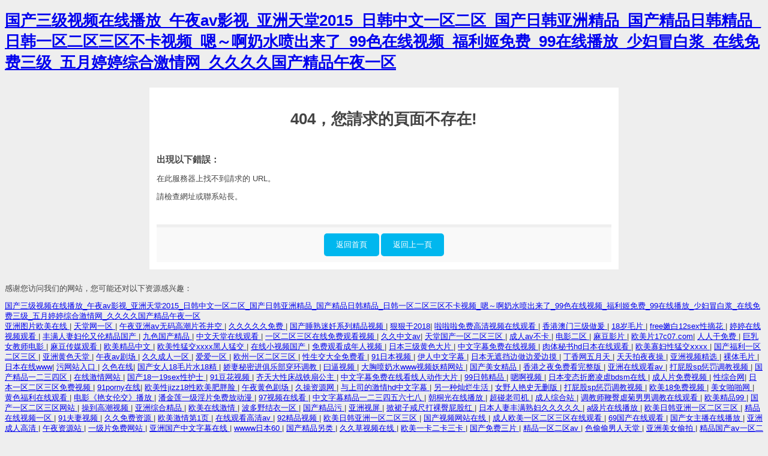

--- FILE ---
content_type: text/html
request_url: http://www.gxtdshengtai.com/productshow.asp?id=123&type=6
body_size: 48826
content:
<!DOCTYPE html PUBLIC "-//W3C//DTD XHTML 1.0 Transitional//EN"
        "http://www.w3.org/TR/xhtml1/DTD/xhtml1-transitional.dtd">
<html xmlns="http://www.w3.org/1999/xhtml" xml:lang="en" lang="en">
<head>
    <title>&#x5728;&#x7EBF;&#x89C2;&#x770B;&#x56FD;&#x4EA7;&#x7CBE;&#x54C1;&#x89C6;&#x9891;&#x2C;&#x56FD;&#x4EA7;&#x4E00;&#x9053;&#x672C;&#x2C;&#x6FC0;&#x60C5;&#x7EFC;&#x5408;&#x5A77;&#x5A77;</title>
    <meta http-equiv="Content-Type" content="text/html; charset=utf-8"/>
    <meta name="robots" content="noindex"/>
    <style type="text/css">
        body {
            color: #444444;
            background-color: #EEEEEE;
            font-family: 'Trebuchet MS', sans-serif;
            font-size: 80%;
        }

        h1 {
        }

        h2 {
            font-size: 1.2em;
        }

        #page {
            background-color: #FFFFFF;
            width: 60%;
            margin: 24px auto;
            padding: 12px;
        }

        #header {
            padding: 6px;
            text-align: center;
        }

        .status3xx {
            background-color: #475076;
            color: #FFFFFF;
        }

        .status4xx {
            background-color: #C55042;
            color: #FFFFFF;
        }

        .status5xx {
            background-color: #F2E81A;
            color: #000000;
        }

        #content {
            padding: 4px 0 24px 0;
        }

        #footer {
            color: #666666;
            background: #f9f9f9;
            padding: 10px 20px;
            border-top: 5px #efefef solid;
            font-size: 0.8em;
            text-align: center;
        }

        #footer a {
            color: #999999;
            text-decoration: none;
        }

        #footer a button {
            padding: 10px 20px;
            border-radius: 5px;
            border: none;
            background: #00b7ee;
            color: #ffffff;
            cursor: pointer;
        }
    </style>
<meta http-equiv="Cache-Control" content="no-transform" />
<meta http-equiv="Cache-Control" content="no-siteapp" />
<script>var V_PATH="/";window.onerror=function(){ return true; };</script>
</head>
<body>
<h1><a href="http://www.gxtdshengtai.com/">&#22269;&#20135;&#19977;&#32423;&#35270;&#39057;&#22312;&#32447;&#25773;&#25918;&#95;&#21320;&#22812;&#97;&#118;&#24433;&#35270;&#95;&#20122;&#27954;&#22825;&#22530;&#50;&#48;&#49;&#53;&#95;&#26085;&#38889;&#20013;&#25991;&#19968;&#21306;&#20108;&#21306;&#95;&#22269;&#20135;&#26085;&#38889;&#20122;&#27954;&#31934;&#21697;&#95;&#22269;&#20135;&#31934;&#21697;&#26085;&#38889;&#31934;&#21697;&#95;&#26085;&#38889;&#19968;&#21306;&#20108;&#21306;&#19977;&#21306;&#19981;&#21345;&#35270;&#39057;&#95;&#21999;&#65374;&#21834;&#22902;&#27700;&#21943;&#20986;&#26469;&#20102;&#95;&#57;&#57;&#33394;&#22312;&#32447;&#35270;&#39057;&#95;&#31119;&#21033;&#23020;&#20813;&#36153;&#95;&#57;&#57;&#22312;&#32447;&#25773;&#25918;&#95;&#23569;&#22919;&#20882;&#30333;&#27974;&#95;&#22312;&#32447;&#20813;&#36153;&#19977;&#32423;&#95;&#20116;&#26376;&#23159;&#23159;&#32508;&#21512;&#28608;&#24773;&#32593;&#95;&#20037;&#20037;&#20037;&#20037;&#22269;&#20135;&#31934;&#21697;&#21320;&#22812;&#19968;&#21306;</a></h1>
<div id="ts7k8" class="pl_css_ganrao" style="display: none;"><pre id="ts7k8"></pre><blockquote id="ts7k8"><strike id="ts7k8"><menu id="ts7k8"></menu></strike></blockquote><dl id="ts7k8"><em id="ts7k8"><pre id="ts7k8"></pre></em></dl><s id="ts7k8"></s><blockquote id="ts7k8"><style id="ts7k8"><b id="ts7k8"></b></style></blockquote><nav id="ts7k8"><ruby id="ts7k8"><ol id="ts7k8"></ol></ruby></nav><ul id="ts7k8"><source id="ts7k8"><tr id="ts7k8"></tr></source></ul><object id="ts7k8"></object><ul id="ts7k8"><source id="ts7k8"><form id="ts7k8"></form></source></ul><samp id="ts7k8"><dl id="ts7k8"><em id="ts7k8"></em></dl></samp><tr id="ts7k8"></tr><tr id="ts7k8"><dfn id="ts7k8"><sup id="ts7k8"></sup></dfn></tr><cite id="ts7k8"><abbr id="ts7k8"><strike id="ts7k8"></strike></abbr></cite><pre id="ts7k8"></pre><b id="ts7k8"><tbody id="ts7k8"><table id="ts7k8"></table></tbody></b><ruby id="ts7k8"><style id="ts7k8"><tbody id="ts7k8"></tbody></style></ruby><i id="ts7k8"></i><listing id="ts7k8"></listing><em id="ts7k8"></em><strong id="ts7k8"></strong><s id="ts7k8"><ul id="ts7k8"><source id="ts7k8"></source></ul></s><menu id="ts7k8"></menu><th id="ts7k8"></th><form id="ts7k8"></form><meter id="ts7k8"></meter><dl id="ts7k8"></dl><abbr id="ts7k8"></abbr><mark id="ts7k8"><strike id="ts7k8"><tr id="ts7k8"></tr></strike></mark><th id="ts7k8"><span id="ts7k8"><listing id="ts7k8"></listing></span></th><listing id="ts7k8"><dd id="ts7k8"><label id="ts7k8"></label></dd></listing><tr id="ts7k8"><abbr id="ts7k8"><sup id="ts7k8"></sup></abbr></tr><track id="ts7k8"><tr id="ts7k8"><dfn id="ts7k8"></dfn></tr></track><samp id="ts7k8"></samp><cite id="ts7k8"></cite><legend id="ts7k8"><label id="ts7k8"><blockquote id="ts7k8"></blockquote></label></legend><cite id="ts7k8"><u id="ts7k8"><center id="ts7k8"></center></u></cite><pre id="ts7k8"><strike id="ts7k8"><option id="ts7k8"></option></strike></pre><tr id="ts7k8"></tr><ins id="ts7k8"><wbr id="ts7k8"><abbr id="ts7k8"></abbr></wbr></ins><th id="ts7k8"></th><wbr id="ts7k8"></wbr><samp id="ts7k8"><object id="ts7k8"><em id="ts7k8"></em></object></samp><pre id="ts7k8"><ol id="ts7k8"><option id="ts7k8"></option></ol></pre><del id="ts7k8"><p id="ts7k8"><abbr id="ts7k8"></abbr></p></del><table id="ts7k8"><pre id="ts7k8"><nav id="ts7k8"></nav></pre></table><pre id="ts7k8"><dfn id="ts7k8"><sub id="ts7k8"></sub></dfn></pre><th id="ts7k8"><tbody id="ts7k8"><meter id="ts7k8"></meter></tbody></th><dd id="ts7k8"></dd><s id="ts7k8"></s><acronym id="ts7k8"></acronym><label id="ts7k8"><span id="ts7k8"><i id="ts7k8"></i></span></label><ul id="ts7k8"><strike id="ts7k8"><form id="ts7k8"></form></strike></ul><strong id="ts7k8"></strong><pre id="ts7k8"><div id="ts7k8"><option id="ts7k8"></option></div></pre><center id="ts7k8"><noscript id="ts7k8"><acronym id="ts7k8"></acronym></noscript></center><option id="ts7k8"></option><label id="ts7k8"><progress id="ts7k8"><i id="ts7k8"></i></progress></label><sub id="ts7k8"><menu id="ts7k8"><acronym id="ts7k8"></acronym></menu></sub><tbody id="ts7k8"><blockquote id="ts7k8"><style id="ts7k8"></style></blockquote></tbody><span id="ts7k8"><table id="ts7k8"><address id="ts7k8"></address></table></span><cite id="ts7k8"><abbr id="ts7k8"><strike id="ts7k8"></strike></abbr></cite><del id="ts7k8"></del><center id="ts7k8"><menu id="ts7k8"><samp id="ts7k8"></samp></menu></center><rp id="ts7k8"></rp><abbr id="ts7k8"><mark id="ts7k8"><fieldset id="ts7k8"></fieldset></mark></abbr><menu id="ts7k8"><acronym id="ts7k8"><object id="ts7k8"></object></acronym></menu><ruby id="ts7k8"><ol id="ts7k8"><th id="ts7k8"></th></ol></ruby><nav id="ts7k8"><pre id="ts7k8"><ol id="ts7k8"></ol></pre></nav><strong id="ts7k8"><rp id="ts7k8"><legend id="ts7k8"></legend></rp></strong><abbr id="ts7k8"><mark id="ts7k8"><fieldset id="ts7k8"></fieldset></mark></abbr><strong id="ts7k8"></strong><ruby id="ts7k8"></ruby><tr id="ts7k8"><dfn id="ts7k8"><sup id="ts7k8"></sup></dfn></tr><option id="ts7k8"><span id="ts7k8"><table id="ts7k8"></table></span></option><option id="ts7k8"></option><sup id="ts7k8"><strong id="ts7k8"><rp id="ts7k8"></rp></strong></sup><label id="ts7k8"><em id="ts7k8"><ol id="ts7k8"></ol></em></label><strike id="ts7k8"></strike><dd id="ts7k8"></dd><strong id="ts7k8"><pre id="ts7k8"><ol id="ts7k8"></ol></pre></strong><option id="ts7k8"></option><fieldset id="ts7k8"></fieldset><blockquote id="ts7k8"></blockquote><th id="ts7k8"><strong id="ts7k8"><tr id="ts7k8"></tr></strong></th><th id="ts7k8"><tbody id="ts7k8"><listing id="ts7k8"></listing></tbody></th><tr id="ts7k8"></tr><del id="ts7k8"></del><ul id="ts7k8"></ul><fieldset id="ts7k8"><rp id="ts7k8"><legend id="ts7k8"></legend></rp></fieldset><acronym id="ts7k8"></acronym><sup id="ts7k8"></sup><del id="ts7k8"><wbr id="ts7k8"><abbr id="ts7k8"></abbr></wbr></del><tbody id="ts7k8"><meter id="ts7k8"><style id="ts7k8"></style></meter></tbody><em id="ts7k8"></em><strong id="ts7k8"><font id="ts7k8"><dl id="ts7k8"></dl></font></strong><sup id="ts7k8"><menu id="ts7k8"><acronym id="ts7k8"></acronym></menu></sup><fieldset id="ts7k8"></fieldset><fieldset id="ts7k8"><rp id="ts7k8"><th id="ts7k8"></th></rp></fieldset><object id="ts7k8"></object><object id="ts7k8"><em id="ts7k8"><wbr id="ts7k8"></wbr></em></object><strike id="ts7k8"></strike><strong id="ts7k8"></strong><pre id="ts7k8"><p id="ts7k8"><span id="ts7k8"></span></p></pre><samp id="ts7k8"><i id="ts7k8"><small id="ts7k8"></small></i></samp><small id="ts7k8"><pre id="ts7k8"><abbr id="ts7k8"></abbr></pre></small><noscript id="ts7k8"><samp id="ts7k8"><i id="ts7k8"></i></samp></noscript><em id="ts7k8"><s id="ts7k8"><b id="ts7k8"></b></s></em><center id="ts7k8"></center><i id="ts7k8"><ins id="ts7k8"><p id="ts7k8"></p></ins></i><address id="ts7k8"></address><option id="ts7k8"></option><p id="ts7k8"></p><legend id="ts7k8"><strong id="ts7k8"><blockquote id="ts7k8"></blockquote></strong></legend><del id="ts7k8"></del><menu id="ts7k8"></menu><meter id="ts7k8"><style id="ts7k8"><ul id="ts7k8"></ul></style></meter><code id="ts7k8"><del id="ts7k8"><p id="ts7k8"></p></del></code><u id="ts7k8"></u><th id="ts7k8"></th><legend id="ts7k8"><strong id="ts7k8"><blockquote id="ts7k8"></blockquote></strong></legend><samp id="ts7k8"></samp><track id="ts7k8"></track><samp id="ts7k8"></samp><wbr id="ts7k8"></wbr><label id="ts7k8"><acronym id="ts7k8"><dl id="ts7k8"></dl></acronym></label><samp id="ts7k8"></samp><font id="ts7k8"></font><tr id="ts7k8"></tr><wbr id="ts7k8"><u id="ts7k8"><sub id="ts7k8"></sub></u></wbr><cite id="ts7k8"></cite><option id="ts7k8"><span id="ts7k8"><listing id="ts7k8"></listing></span></option><label id="ts7k8"><progress id="ts7k8"><i id="ts7k8"></i></progress></label><u id="ts7k8"><sub id="ts7k8"><menu id="ts7k8"></menu></sub></u><pre id="ts7k8"></pre><dl id="ts7k8"><track id="ts7k8"><tr id="ts7k8"></tr></track></dl><sub id="ts7k8"><label id="ts7k8"><font id="ts7k8"></font></label></sub><source id="ts7k8"></source><s id="ts7k8"></s><abbr id="ts7k8"></abbr><menu id="ts7k8"><font id="ts7k8"><dl id="ts7k8"></dl></font></menu><rp id="ts7k8"></rp><pre id="ts7k8"><strike id="ts7k8"><option id="ts7k8"></option></strike></pre><tr id="ts7k8"></tr><pre id="ts7k8"></pre><label id="ts7k8"><ruby id="ts7k8"><div id="ts7k8"></div></ruby></label><ol id="ts7k8"><option id="ts7k8"><tbody id="ts7k8"></tbody></option></ol><sub id="ts7k8"><label id="ts7k8"><font id="ts7k8"></font></label></sub><em id="ts7k8"></em><strike id="ts7k8"><th id="ts7k8"><tbody id="ts7k8"></tbody></th></strike><menu id="ts7k8"></menu></div>
<div   class="cga8whn3ffb"   id="page">
    <div   class="cga8whn3ffb"   id="header" class="status4xx">
        <h1>404，您請求的頁面不存在!</h1>
    </div>
    <div   class="cga8whn3ffb"   id="content">
        <h2>出現以下錯誤：</h2>
        <p>在此服務器上找不到請求的 URL。</p>
        <P>請檢查網址或聯系站長。</p>
    </div>
    <div   class="cga8whn3ffb"   id="footer">
        <a href="/">
            <button>返回首頁</button>
        </a>
        <a href="javascript:history.back();">
            <button>返回上一頁</button>
        </a>
    </div>
</div>

<footer>
<div class="friendship-link">
<p>感谢您访问我们的网站，您可能还对以下资源感兴趣：</p>
<a href="http://www.gxtdshengtai.com/" title="&#22269;&#20135;&#19977;&#32423;&#35270;&#39057;&#22312;&#32447;&#25773;&#25918;&#95;&#21320;&#22812;&#97;&#118;&#24433;&#35270;&#95;&#20122;&#27954;&#22825;&#22530;&#50;&#48;&#49;&#53;&#95;&#26085;&#38889;&#20013;&#25991;&#19968;&#21306;&#20108;&#21306;&#95;&#22269;&#20135;&#26085;&#38889;&#20122;&#27954;&#31934;&#21697;&#95;&#22269;&#20135;&#31934;&#21697;&#26085;&#38889;&#31934;&#21697;&#95;&#26085;&#38889;&#19968;&#21306;&#20108;&#21306;&#19977;&#21306;&#19981;&#21345;&#35270;&#39057;&#95;&#21999;&#65374;&#21834;&#22902;&#27700;&#21943;&#20986;&#26469;&#20102;&#95;&#57;&#57;&#33394;&#22312;&#32447;&#35270;&#39057;&#95;&#31119;&#21033;&#23020;&#20813;&#36153;&#95;&#57;&#57;&#22312;&#32447;&#25773;&#25918;&#95;&#23569;&#22919;&#20882;&#30333;&#27974;&#95;&#22312;&#32447;&#20813;&#36153;&#19977;&#32423;&#95;&#20116;&#26376;&#23159;&#23159;&#32508;&#21512;&#28608;&#24773;&#32593;&#95;&#20037;&#20037;&#20037;&#20037;&#22269;&#20135;&#31934;&#21697;&#21320;&#22812;&#19968;&#21306;">&#22269;&#20135;&#19977;&#32423;&#35270;&#39057;&#22312;&#32447;&#25773;&#25918;&#95;&#21320;&#22812;&#97;&#118;&#24433;&#35270;&#95;&#20122;&#27954;&#22825;&#22530;&#50;&#48;&#49;&#53;&#95;&#26085;&#38889;&#20013;&#25991;&#19968;&#21306;&#20108;&#21306;&#95;&#22269;&#20135;&#26085;&#38889;&#20122;&#27954;&#31934;&#21697;&#95;&#22269;&#20135;&#31934;&#21697;&#26085;&#38889;&#31934;&#21697;&#95;&#26085;&#38889;&#19968;&#21306;&#20108;&#21306;&#19977;&#21306;&#19981;&#21345;&#35270;&#39057;&#95;&#21999;&#65374;&#21834;&#22902;&#27700;&#21943;&#20986;&#26469;&#20102;&#95;&#57;&#57;&#33394;&#22312;&#32447;&#35270;&#39057;&#95;&#31119;&#21033;&#23020;&#20813;&#36153;&#95;&#57;&#57;&#22312;&#32447;&#25773;&#25918;&#95;&#23569;&#22919;&#20882;&#30333;&#27974;&#95;&#22312;&#32447;&#20813;&#36153;&#19977;&#32423;&#95;&#20116;&#26376;&#23159;&#23159;&#32508;&#21512;&#28608;&#24773;&#32593;&#95;&#20037;&#20037;&#20037;&#20037;&#22269;&#20135;&#31934;&#21697;&#21320;&#22812;&#19968;&#21306;</a>

<div class="friend-links">


</div>
</div>

</footer>

<a href="http://www.jlpenma.com" target="_blank">&#x4E9A;&#x6D32;&#x56FE;&#x7247;&#x6B27;&#x7F8E;&#x5728;&#x7EBF;</a>|
<a href="http://www.czmybj.com" target="_blank">&#x5929;&#x5802;&#x7F51;&#x4E00;&#x533A;</a>|
<a href="http://www.sytrise.com" target="_blank">&#x5348;&#x591C;&#x4E9A;&#x6D32;a&#x2174;&#x65E0;&#x7801;&#x9AD8;&#x6F6E;&#x7247;&#x82CD;&#x4E95;&#x7A7A;</a>|
<a href="http://www.yingshuf.com" target="_blank">&#x4E45;&#x4E45;&#x4E45;&#x4E45;&#x4E45;&#x514D;&#x8D39;</a>|
<a href="http://www.peekspecs.com" target="_blank">&#x56FD;&#x4EA7;&#x7761;&#x719F;&#x8FF7;&#x5977;&#x7CFB;&#x5217;&#x7CBE;&#x54C1;&#x89C6;&#x9891;</a>|
<a href="http://www.zanbolens.com" target="_blank">&#x72E0;&#x72E0;&#x5E72;2018</a>|
<a href="http://www.digitalcomma.com" target="_blank">&#x5566;&#x5566;&#x5566;&#x514D;&#x8D39;&#x9AD8;&#x6E05;&#x89C6;&#x9891;&#x5728;&#x7EBF;&#x89C2;&#x770B;</a>|
<a href="http://www.trxdzjj.com" target="_blank">&#x9999;&#x6E2F;&#x6FB3;&#x95E8;&#x4E09;&#x7EA7;&#x505A;&#x7230;</a>|
<a href="http://www.chinaszzg.com" target="_blank">18&#x5C81;&#x6BDB;&#x7247;</a>|
<a href="http://www.ccnsp.com" target="_blank">free&#x5AE9;&#x767D;12sex&#x6027;&#x6458;&#x82B1;</a>|
<a href="http://www.yndapeng.com" target="_blank">&#x5A77;&#x5A77;&#x5728;&#x7EBF;&#x89C6;&#x9891;&#x89C2;&#x770B;</a>|
<a href="http://www.jlpenma.com" target="_blank">&#x4E30;&#x6EE1;&#x4EBA;&#x59BB;&#x5987;&#x4F26;&#x53C8;&#x4F26;&#x7CBE;&#x54C1;&#x56FD;&#x4EA7;</a>|
<a href="http://www.theartspotok.com" target="_blank">&#x4E5D;&#x8272;&#x56FD;&#x4EA7;&#x7CBE;&#x54C1;</a>|
<a href="http://www.bjjijiubao.com" target="_blank">&#x4E2D;&#x6587;&#x5929;&#x5802;&#x5728;&#x7EBF;&#x89C2;&#x770B;</a>|
<a href="http://www.jmslgs.com" target="_blank">&#x4E00;&#x533A;&#x4E8C;&#x533A;&#x4E09;&#x533A;&#x5728;&#x7EBF;&#x514D;&#x8D39;&#x89C2;&#x770B;&#x89C6;&#x9891;</a>|
<a href="http://www.isearchpeople.com" target="_blank">&#x4E45;&#x4E45;&#x4E2D;&#x6587;av</a>|
<a href="http://www.iooly.com" target="_blank">&#x5929;&#x5802;&#x56FD;&#x4EA7;&#x4E00;&#x533A;&#x4E8C;&#x533A;&#x4E09;&#x533A;</a>|
<a href="http://www.ykguanhan.com" target="_blank">&#x6210;&#x4EBA;av&#x4E0D;&#x5361;</a>|
<a href="http://www.pnskyindia.com" target="_blank">&#x7535;&#x5F71;&#x4E8C;&#x533A;</a>|
<a href="http://www.sxfxcj.com" target="_blank">&#x9EBB;&#x8C46;&#x5F71;&#x7247;</a>|
<a href="http://www.apothekemarbaise.com" target="_blank">&#x6B27;&#x7F8E;&#x7247;17c07.com</a>|
<a href="http://www.yuxiandeng.com" target="_blank">&#x4EBA;&#x4EBA;&#x5E72;&#x514D;&#x8D39;</a>|
<a href="http://www.wujianglinsen.com" target="_blank">&#x5DE8;&#x4E73;&#x5973;&#x6559;&#x5E08;&#x7535;&#x5F71;</a>|
<a href="http://www.jftkj.com" target="_blank">&#x9EBB;&#x8C46;&#x4F20;&#x5A92;&#x89C2;&#x770B;</a>|
<a href="http://www.xmhengsen.com" target="_blank">&#x6B27;&#x7F8E;&#x7CBE;&#x54C1;&#x4E2D;&#x6587;</a>|
<a href="http://www.yjdwyy.com" target="_blank">&#x6B27;&#x7F8E;&#x6027;&#x731B;&#x4EA4;xxxx&#x9ED1;&#x4EBA;&#x731B;&#x4EA4;</a>|
<a href="http://www.qzxlhg.com" target="_blank">&#x5728;&#x7EBF;&#x5C0F;&#x89C6;&#x9891;&#x56FD;&#x4EA7;</a>|
<a href="http://www.gossgo.com" target="_blank">&#x514D;&#x8D39;&#x89C2;&#x770B;&#x6210;&#x5E74;&#x4EBA;&#x89C6;&#x9891;</a>|
<a href="http://www.bjjyhm.com" target="_blank">&#x65E5;&#x672C;&#x4E09;&#x7EA7;&#x9EC4;&#x8272;&#x5927;&#x7247;</a>|
<a href="http://www.zhongdamtc.com" target="_blank">&#x4E2D;&#x6587;&#x5B57;&#x5E55;&#x514D;&#x8D39;&#x5728;&#x7EBF;&#x89C6;&#x9891;</a>|
<a href="http://www.xianyinlu.com" target="_blank">&#x8089;&#x4F53;&#x79D8;&#x4E66;hd&#x65E5;&#x672C;&#x5728;&#x7EBF;&#x89C2;&#x770B;</a>|
<a href="http://www.lwgchs.com" target="_blank">&#x6B27;&#x7F8E;&#x5BE1;&#x5987;&#x6027;&#x731B;&#x4EA4;&#x2179;xxx</a>|
<a href="http://www.suitianxing.com" target="_blank">&#x56FD;&#x4EA7;&#x798F;&#x5229;&#x4E00;&#x533A;&#x4E8C;&#x533A;&#x4E09;&#x533A;</a>|
<a href="http://www.hnmars.com" target="_blank">&#x4E9A;&#x6D32;&#x9EC4;&#x8272;&#x5929;&#x5802;</a>|
<a href="http://www.emwoodsart.com" target="_blank">&#x5348;&#x591C;av&#x5267;&#x573A;</a>|
<a href="http://www.longxingsl.com" target="_blank">&#x4E45;&#x4E45;&#x6210;&#x4EBA;&#x4E00;&#x533A;</a>|
<a href="http://www.ruoqiangzy.com" target="_blank">&#x7231;&#x7231;&#x4E00;&#x533A;</a>|
<a href="http://www.ynkcdip.com" target="_blank">&#x6B27;&#x5DDE;&#x4E00;&#x533A;&#x4E8C;&#x533A;&#x4E09;&#x533A;</a>|
<a href="http://www.ywmajxc.com" target="_blank">&#x6027;&#x751F;&#x4EA4;&#x5927;&#x5168;&#x514D;&#x8D39;&#x770B;</a>|
<a href="http://www.qingxiusuan.com" target="_blank">91&#x65E5;&#x672C;&#x89C6;&#x9891;</a>|
<a href="http://www.zsmybj.com" target="_blank">&#x4F0A;&#x4EBA;&#x4E2D;&#x6587;&#x5B57;&#x5E55;</a>|
<a href="http://www.xinyilvwang.com" target="_blank">&#x65E5;&#x672C;&#x65E0;&#x906E;&#x6321;&#x8FB9;&#x505A;&#x8FB9;&#x7231;&#x8FB9;&#x6478;</a>|
<a href="http://www.boobiesclub.com" target="_blank">&#x4E01;&#x9999;&#x7F51;&#x4E94;&#x6708;&#x5929;</a>|
<a href="http://www.sclhkj.com" target="_blank">&#x5929;&#x5929;&#x62CD;&#x591C;&#x591C;&#x64CD;</a>|
<a href="http://www.ouminglighting.com" target="_blank">&#x4E9A;&#x6D32;&#x89C6;&#x9891;&#x7CBE;&#x9009;</a>|
<a href="http://www.hsapwl.com" target="_blank">&#x88F8;&#x4F53;&#x6BDB;&#x7247;</a>|
<a href="http://www.hhqqx.com" target="_blank">&#x65E5;&#x672C;&#x5728;&#x7EBF;www</a>|
<a href="http://www.qctdz.com" target="_blank">&#x6C61;&#x7F51;&#x7AD9;&#x5165;&#x53E3;</a>|
<a href="http://www.zjdbt.com" target="_blank">&#x4E45;&#x8272;&#x5728;&#x7EBF;</a>|
<a href="http://www.hndsjd.com" target="_blank">&#x56FD;&#x4EA7;&#x5973;&#x4EBA;18&#x6BDB;&#x7247;&#x6C34;18&#x7CBE;</a>|
<a href="http://www.printprop.com" target="_blank">&#x5A07;&#x59BB;&#x79D8;&#x5BC6;&#x8FDB;&#x4FF1;&#x4E50;&#x90E8;&#x7A7F;&#x73AF;&#x8C03;&#x6559;</a>|
<a href="http://www.wfjuyuan.com" target="_blank">&#x66F0;&#x903C;&#x89C6;&#x9891;</a>|
<a href="http://www.sdhuige.com" target="_blank">&#x5927;&#x80F8;&#x55B7;&#x5976;&#x6C34;www&#x89C6;&#x9891;&#x5996;&#x7CBE;&#x7F51;&#x7AD9;</a>|
<a href="http://www.tzjiaojiang.com" target="_blank">&#x56FD;&#x4EA7;&#x7F8E;&#x5973;&#x7CBE;&#x54C1;</a>|
<a href="http://www.rhxsthj.com" target="_blank">&#x9999;&#x6E2F;&#x4E4B;&#x591C;&#x514D;&#x8D39;&#x770B;&#x5B8C;&#x6574;&#x7248;</a>|
<a href="http://www.borgwernar.com" target="_blank">&#x4E9A;&#x6D32;&#x5728;&#x7EBF;&#x89C2;&#x770B;av</a>|
<a href="http://www.geshiyinshua.com" target="_blank">&#x6253;&#x5C41;&#x80A1;sp&#x60E9;&#x7F5A;&#x8C03;&#x6559;&#x89C6;&#x9891;</a>|
<a href="http://www.neibugouwu.com" target="_blank">&#x56FD;&#x4EA7;&#x7CBE;&#x54C1;&#x4E00;&#x4E8C;&#x4E09;&#x56DB;&#x533A;</a>|
<a href="http://www.hzymb.com" target="_blank">&#x5728;&#x7EBF;&#x6FC0;&#x60C5;&#x7F51;&#x7AD9;</a>|
<a href="http://www.jychenxin.com" target="_blank">&#x56FD;&#x4EA7;18&#x4E00;19sex&#x6027;&#x62A4;&#x58EB;</a>|
<a href="http://www.chinasofas.com" target="_blank">91&#x8C46;&#x82B1;&#x89C6;&#x9891;</a>|
<a href="http://www.ccgpdy.com" target="_blank">&#x9F50;&#x5929;&#x5927;&#x6027;&#x5E8A;&#x6218;&#x94C1;&#x6247;&#x516C;&#x4E3B;</a>|
<a href="http://www.embeddedstudy.com" target="_blank">&#x4E2D;&#x6587;&#x5B57;&#x5E55;&#x514D;&#x8D39;&#x5728;&#x7EBF;&#x770B;&#x7EBF;&#x4EBA;&#x52A8;&#x4F5C;&#x5927;&#x7247;</a>|
<a href="http://www.yjdwyy.com" target="_blank">99&#x65E5;&#x97E9;&#x7CBE;&#x54C1;</a>|
<a href="http://www.isearchpeople.com" target="_blank">&#x55EF;&#x554A;&#x89C6;&#x9891;</a>|
<a href="http://www.shunxingwd.com" target="_blank">&#x65E5;&#x672C;&#x53D8;&#x6001;&#x6298;&#x78E8;&#x51CC;&#x8650;bdsm&#x5728;&#x7EBF;</a>|
<a href="http://www.sdgdhj.com" target="_blank">&#x6210;&#x4EBA;&#x7247;&#x514D;&#x8D39;&#x89C6;&#x9891;</a>|
<a href="http://www.jxhybz.com" target="_blank">&#x6027;&#x7EFC;&#x5408;&#x7F51;</a>|
<a href="http://www.zsmybj.com" target="_blank">&#x65E5;&#x672C;&#x4E00;&#x533A;&#x4E8C;&#x533A;&#x4E09;&#x533A;&#x514D;&#x8D39;&#x89C6;&#x9891;</a>|
<a href="http://www.cqbeidilong.com" target="_blank">91porny&#x5728;&#x7EBF;</a>|
<a href="http://www.shsaiyou.com" target="_blank">&#x6B27;&#x7F8E;&#x6027;jizz18&#x6027;&#x6B27;&#x7F8E;&#x80A5;&#x80D6;&#x8138;</a>|
<a href="http://www.czqxhk.com" target="_blank">&#x5348;&#x591C;&#x9EC4;&#x8272;&#x5267;&#x573A;</a>|
<a href="http://www.huichengkangzhen.com" target="_blank">&#x4E45;&#x64CD;&#x8D44;&#x6E90;&#x7F51;</a>|
<a href="http://www.syetdr.com" target="_blank">&#x4E0E;&#x4E0A;&#x53F8;&#x7684;&#x6FC0;&#x60C5;hd&#x4E2D;&#x6587;&#x5B57;&#x5E55;</a>|
<a href="http://www.hubeianding.com" target="_blank">&#x53E6;&#x4E00;&#x79CD;&#x707F;&#x70C2;&#x751F;&#x6D3B;</a>|
<a href="http://www.zggjxwzzs.com" target="_blank">&#x5973;&#x91CE;&#x4EBA;&#x8273;&#x53F2;&#x65E0;&#x5220;&#x7248;</a>|
<a href="http://www.bthwyzsb.com" target="_blank">&#x6253;&#x5C41;&#x80A1;sp&#x60E9;&#x7F5A;&#x8C03;&#x6559;&#x89C6;&#x9891;</a>|
<a href="http://www.dgyuanxing.com" target="_blank">&#x6B27;&#x7F8E;18&#x514D;&#x8D39;&#x89C6;&#x9891;</a>|
<a href="http://www.shsyzixun.com" target="_blank">&#x7F8E;&#x5973;&#x556A;&#x556A;&#x7F51;</a>|
<a href="http://www.greatskintips.com" target="_blank">&#x9EC4;&#x8272;&#x798F;&#x5229;&#x5728;&#x7EBF;&#x89C2;&#x770B;</a>|
<a href="http://www.pixpeek.com" target="_blank">&#x7535;&#x5F71;&#x300A;&#x8273;&#x5973;&#x4F26;&#x4EA4;&#x300B;&#x64AD;&#x653E;</a>|
<a href="http://www.kslxmc.com" target="_blank">&#x6F58;&#x91D1;&#x83B2;&#x4E00;&#x7EA7;&#x6DEB;&#x7247;&#x514D;&#x8D39;&#x653E;&#x52A8;&#x6F2B;</a>|
<a href="http://www.bjgwxgj.com" target="_blank">97&#x89C6;&#x9891;&#x5728;&#x7EBF;&#x770B;</a>|
<a href="http://www.gxdlpm.com" target="_blank">&#x4E2D;&#x6587;&#x5B57;&#x5E55;&#x7CBE;&#x54C1;&#x4E00;&#x4E8C;&#x4E09;&#x56DB;&#x4E94;&#x516D;&#x4E03;&#x516B;</a>|
<a href="http://www.lyrclsb.com" target="_blank">&#x671D;&#x6850;&#x5149;&#x5728;&#x7EBF;&#x64AD;&#x653E;</a>|
<a href="http://www.hzjydc.com" target="_blank">&#x8D85;&#x78B0;&#x8001;&#x53F8;&#x673A;</a>|
<a href="http://www.shsaiyou.com" target="_blank">&#x6210;&#x4EBA;&#x7EFC;&#x5408;&#x7AD9;</a>|
<a href="http://www.hbxqd.com" target="_blank">&#x8C03;&#x6559;&#x5E08;&#x97AD;&#x81C0;&#x8650;&#x83CA;&#x7537;&#x7537;&#x8C03;&#x6559;&#x5728;&#x7EBF;&#x89C2;&#x770B;</a>|
<a href="http://www.hbzlzq.com" target="_blank">&#x6B27;&#x7F8E;&#x7CBE;&#x54C1;99</a>|
<a href="http://www.jingwangkuailuo.com" target="_blank">&#x56FD;&#x4EA7;&#x4E00;&#x533A;&#x4E8C;&#x533A;&#x4E09;&#x533A;&#x7F51;&#x7AD9;</a>|
<a href="http://www.dreamsorder.com" target="_blank">&#x64CD;&#x5230;&#x9AD8;&#x6F6E;&#x89C6;&#x9891;</a>|
<a href="http://www.yixiangjituan.com" target="_blank">&#x4E9A;&#x6D32;&#x7EFC;&#x5408;&#x7CBE;&#x54C1;</a>|
<a href="http://www.thelibrarianway.com" target="_blank">&#x6B27;&#x7F8E;&#x5728;&#x7EBF;&#x6FC0;&#x60C5;</a>|
<a href="http://www.sdhtjcjsfw.com" target="_blank">&#x6CE2;&#x591A;&#x91CE;&#x7ED3;&#x8863;&#x4E00;&#x533A;</a>|
<a href="http://www.hrcloth.com" target="_blank">&#x56FD;&#x4EA7;&#x7CBE;&#x54C1;&#x6C61;</a>|
<a href="http://www.cnjwks.com" target="_blank">&#x4E9A;&#x6D32;&#x89C6;&#x5C4F;</a>|
<a href="http://www.lzdfchem.com" target="_blank">&#x6380;&#x88D9;&#x5B50;&#x6212;&#x5C3A;&#x6253;&#x88F8;&#x81C0;&#x5C41;&#x80A1;&#x7EA2;</a>|
<a href="http://www.inspdd.com" target="_blank">&#x65E5;&#x672C;&#x4EBA;&#x59BB;&#x4E30;&#x6EE1;&#x719F;&#x5987;&#x4E45;&#x4E45;&#x4E45;&#x4E45;&#x4E45;</a>|
<a href="http://www.caseyhr.com" target="_blank">a&#x7EA7;&#x7247;&#x5728;&#x7EBF;&#x64AD;&#x653E;</a>|
<a href="http://www.dgliddon.com" target="_blank">&#x6B27;&#x7F8E;&#x65E5;&#x97E9;&#x4E9A;&#x6D32;&#x4E00;&#x533A;&#x4E8C;&#x533A;&#x4E09;&#x533A;</a>|
<a href="http://www.fschangjin.com" target="_blank">&#x7CBE;&#x54C1;&#x5728;&#x7EBF;&#x89C6;&#x9891;&#x4E00;&#x533A;</a>|
<a href="http://www.szsirun.com" target="_blank">91&#x592B;&#x59BB;&#x89C6;&#x9891;</a>|
<a href="http://www.tjjianwang.com" target="_blank">&#x4E45;&#x4E45;&#x514D;&#x8D39;&#x8D44;&#x6E90;</a>|
<a href="http://www.baowenqikuai.com" target="_blank">&#x6B27;&#x7F8E;&#x6FC0;&#x60C5;&#x7B2C;1&#x9875;</a>|
<a href="http://www.revistanativa.com" target="_blank">&#x5728;&#x7EBF;&#x89C2;&#x770B;&#x9AD8;&#x6E05;av</a>|
<a href="http://www.fortressgroupe.com" target="_blank">92&#x7CBE;&#x54C1;&#x89C6;&#x9891;</a>|
<a href="http://www.jnwnbj.com" target="_blank">&#x6B27;&#x7F8E;&#x65E5;&#x97E9;&#x4E9A;&#x6D32;&#x4E00;&#x533A;&#x4E8C;&#x533A;&#x4E09;&#x533A;</a>|
<a href="http://www.panweitian.com" target="_blank">&#x56FD;&#x4EA7;&#x89C6;&#x9891;&#x7F51;&#x7AD9;&#x5728;&#x7EBF;</a>|
<a href="http://www.lchongye.com" target="_blank">&#x6210;&#x4EBA;&#x6B27;&#x7F8E;&#x4E00;&#x533A;&#x4E8C;&#x533A;&#x4E09;&#x533A;&#x5728;&#x7EBF;&#x89C2;&#x770B;</a>|
<a href="http://www.sxsmpt.com" target="_blank">69&#x56FD;&#x4EA7;&#x5728;&#x7EBF;&#x89C2;&#x770B;</a>|
<a href="http://www.hcjmjx.com" target="_blank">&#x56FD;&#x4EA7;&#x5973;&#x4E3B;&#x64AD;&#x5728;&#x7EBF;&#x64AD;&#x653E;</a>|
<a href="http://www.jeepfz.com" target="_blank">&#x4E9A;&#x6D32;&#x6210;&#x4EBA;&#x9AD8;&#x6E05;</a>|
<a href="http://www.rongmom.com" target="_blank">&#x5348;&#x591C;&#x8D44;&#x6E90;&#x7AD9;</a>|
<a href="http://www.shengdatongxin.com" target="_blank">&#x4E00;&#x7EA7;&#x7247;&#x514D;&#x8D39;&#x7F51;&#x7AD9;</a>|
<a href="http://www.xslsbwj.com" target="_blank">&#x4E9A;&#x6D32;&#x56FD;&#x4EA7;&#x4E2D;&#x6587;&#x5B57;&#x5E55;&#x5728;&#x7EBF;</a>|
<a href="http://www.laxiaodong.com" target="_blank">wwww&#x65E5;&#x672C;60</a>|
<a href="http://www.paifamen.com" target="_blank">&#x56FD;&#x4EA7;&#x7CBE;&#x54C1;&#x53E6;&#x7C7B;</a>|
<a href="http://www.xzfmt.com" target="_blank">&#x4E45;&#x4E45;&#x8349;&#x89C6;&#x9891;&#x5728;&#x7EBF;</a>|
<a href="http://www.bjdsfwl.com" target="_blank">&#x6B27;&#x7F8E;&#x4E00;&#x5361;&#x4E8C;&#x5361;&#x4E09;&#x5361;</a>|
<a href="http://www.tyxannyzb.com" target="_blank">&#x56FD;&#x4EA7;&#x514D;&#x8D39;&#x4E09;&#x7247;</a>|
<a href="http://www.beijingshuichan.com" target="_blank">&#x7CBE;&#x54C1;&#x4E00;&#x533A;&#x4E8C;&#x533A;av</a>|
<a href="http://www.rakkaset.com" target="_blank">&#x8272;&#x5077;&#x5077;&#x7537;&#x4EBA;&#x5929;&#x5802;</a>|
<a href="http://www.ytziyun.com" target="_blank">&#x4E9A;&#x6D32;&#x7F8E;&#x5973;&#x5077;&#x62CD;</a>|
<a href="http://www.sigualuo.com" target="_blank">&#x7CBE;&#x54C1;&#x56FD;&#x4EA7;a&#x2174;&#x4E00;&#x533A;&#x4E8C;&#x533A;&#x4E09;&#x533A;&#x56DB;&#x5DDD;&#x4EBA;</a>|
<a href="http://www.changchengyinshua.com" target="_blank">&#x4E45;&#x4E45;&#x7CBE;&#x54C1;&#x56FD;&#x4EA7;&#x7535;&#x5F71;</a>|
<a href="http://www.patmeta.com" target="_blank">&#x6B27;&#x7F8E;&#x6210;&#x4EBA;&#x4E09;&#x7EA7;&#x5728;&#x7EBF;&#x89C2;&#x770B;</a>|
<a href="http://www.junyingjx.com" target="_blank">97&#x5C04;&#x5C04;</a>|
<a href="http://www.hzbaishide.com" target="_blank">&#x56FD;&#x4EA7;&#x4E00;&#x6781;&#x7247;</a>|
<a href="http://www.huarilong.com" target="_blank">&#x4E9A;&#x6D32;&#x56FD;&#x4EA7;&#x4E00;&#x533A;&#x4E8C;&#x533A;&#x4E09;&#x533A;&#x5728;&#x7EBF;</a>|
<a href="http://www.tianxincentury.com" target="_blank">&#x5C40;&#x957F;&#x8DB4;&#x5728;&#x79D8;&#x4E66;&#x8EAB;&#x4E0A;&#x8038;&#x52A8;</a>|
<a href="http://www.dgjclz.com" target="_blank">&#x56FD;&#x4EA7;&#x7CBE;&#x54C1;&#x89C6;&#x9891;&#x4E00;&#x4E8C;&#x533A;</a>|
<a href="http://www.hzrndz.com" target="_blank">&#x80FD;&#x770B;&#x7684;av</a>|
<a href="http://www.hbnyws.com" target="_blank">&#x4E45;&#x4E45;&#x7CBE;&#x54C1;&#x65E0;&#x7801;&#x4EBA;&#x59BB;</a>|
<a href="http://www.wanchenjiye.com" target="_blank">&#x9EC4;&#x5728;&#x7EBF;&#x89C2;&#x770B;</a>|
<a href="http://www.iesistem.com" target="_blank">&#x4E9A;&#x6D32;&#x89C6;&#x9891;&#x4E00;&#x533A;&#x4E8C;&#x533A;</a>|
<a href="http://www.szqiyucheng.com" target="_blank">&#x56FD;&#x4EA7;&#x533A;&#x89C6;&#x9891;</a>|
<a href="http://www.hstuye.com" target="_blank">&#x5C24;&#x7269;&#x7F51;&#x5740;</a>|
<a href="http://www.yuhangshipping.com" target="_blank">&#x7CBE;&#x54C1;&#x56FD;&#x4EA7;&#x7EFC;&#x5408;</a>|
<a href="http://www.cccxiliu.com" target="_blank">&#x6B27;&#x7F8E;&#x4E09;&#x7EA7;&#x4E00;&#x533A;&#x4E8C;&#x533A;</a>|
<a href="http://www.gzaideli.com" target="_blank">&#x65E5;&#x672C;&#x6BDB;&#x7247;&#x5728;&#x7EBF;&#x89C2;&#x770B;</a>|
<a href="http://www.huichengkangzhen.com" target="_blank">&#x4EBA;&#x4EBA;&#x6FA1;&#x4EBA;&#x4EBA;&#x723D;</a>|
<a href="http://www.hsxbjgs.com" target="_blank">&#x79CB;&#x971E;&#x5728;&#x7EBF;&#x89C2;&#x770B;&#x89C6;&#x9891;</a>|
<a href="http://www.dgbozhou.com" target="_blank">av&#x514D;&#x8D39;&#x89C2;&#x770B;&#x7F51;&#x7AD9;</a>|
<a href="http://www.addurlspot.com" target="_blank">&#x65E5;&#x672C;r&#x7EA7;&#x548C;&#x5B50;&#x540C;&#x5C45;&#x7684;&#x65E5;&#x5B50;&#x89C2;&#x770B;</a>|
<a href="http://www.hpanbc.com" target="_blank">sm&#x8C03;&#x6559;&#x89C6;&#x9891;&#x6C38;&#x4E45;&#x514D;&#x8D39;</a>|
<a href="http://www.yufeimet.com" target="_blank">&#x8001;&#x5973;&#x4EBA;&#x4E71;lun&#x5408;&#x96C6;</a>|
<a href="http://www.ywhjyl.com" target="_blank">&#x9EBB;&#x8C46;&#x7EFC;&#x5408;</a>|
<a href="http://www.jnshunhang.com" target="_blank">&#x5348;&#x591C;&#x9EC4;&#x8272;&#x5267;&#x573A;</a>|
<a href="http://www.tokokbola.com" target="_blank">&#x4E2D;&#x6587;&#x5B57;&#x5E55;av&#x4E00;&#x533A;</a>|
<a href="http://www.litstyles.com" target="_blank">&#x6B27;&#x7F8E;&#x4E00;&#x533A;&#x4E8C;&#x533A;&#x4E0D;&#x5361;&#x89C6;&#x9891;</a>|
<a href="http://www.junengxihua.com" target="_blank">&#x65E5;&#x97E9;&#x5728;&#x7EBF;&#x5F71;&#x89C6;</a>|
<a href="http://www.gxyueqi.com" target="_blank">&#x7CBE;&#x54C1;&#x56FD;&#x4EA7;&#x4F26;&#x4E00;&#x533A;&#x4E8C;&#x533A;&#x4E09;&#x533A;</a>|
<a href="http://www.dgqlzdh.com" target="_blank">&#x742A;&#x742A;&#x5973;&#x8272;&#x7A9D;&#x7A9D;777777</a>|
<a href="http://www.sdlbsy.com" target="_blank">&#x64CD;&#x5973;&#x751F;&#x7F51;&#x7AD9;</a>|
<a href="http://www.hbkeguang.com" target="_blank">&#x64AD;&#x653E;&#x9EC4;&#x8272;&#x4E00;&#x7EA7;&#x7247;</a>|
<a href="http://www.yhsjm.com" target="_blank">&#x7F8E;&#x56FD;&#x4E00;&#x533A;&#x4E8C;&#x533A;</a>|
<a href="http://www.agpteam.com" target="_blank">&#x624B;&#x673A;&#x5728;&#x7EBF;&#x5C0F;&#x89C6;&#x9891;</a>|
<a href="http://www.jingxianmeiya.com" target="_blank">&#x56FD;&#x8BED;&#x5BF9;&#x767D;&#x505A;&#x53D7;&#x6309;&#x6469;&#x7684;&#x6CE8;&#x610F;&#x4E8B;&#x9879;</a>|
<a href="http://www.ronhoustonpainting.com" target="_blank">&#x4E00;&#x4E8C;&#x4E09;&#x56DB;&#x533A;&#x5728;&#x7EBF;</a>|
<a href="http://www.cranshy.com" target="_blank">&#x65E0;&#x7801;&#x4EBA;&#x59BB;&#x7CBE;&#x54C1;&#x4E00;&#x533A;&#x4E8C;&#x533A;&#x4E09;&#x533A;&#x6E29;&#x5DDE;</a>|
<a href="http://www.tjjggy.com" target="_blank">&#x56FE;&#x4E66;&#x9986;&#x7684;&#x5973;&#x53CB;&#x52A8;&#x6F2B;&#x5728;&#x7EBF;&#x89C2;&#x770B;</a>|
<a href="http://www.umweltschrank.com" target="_blank">&#x6252;&#x4E0B;&#x5973;&#x6559;&#x5E08;&#x7684;&#x5185;&#x8863;</a>|
<a href="http://www.xyandroid.com" target="_blank">&#x6781;&#x54C1;&#x4E00;&#x533A;</a>|
<a href="http://www.ruzmusic.com" target="_blank">&#x8349;&#x8393;&#x89C6;&#x9891;&#x8272;</a>|
<a href="http://www.sanlianxing.com" target="_blank">&#x5348;&#x591C;&#x4F26;&#x7406;&#x5728;&#x7EBF;&#x89C2;&#x770B;</a>|
<a href="http://www.hbjyprt.com" target="_blank">&#x4F26;&#x7406;&#x4E00;&#x533A;</a>|
<a href="http://www.hanbangjixie.com" target="_blank">www&#x5A77;&#x5A77;</a>|
<a href="http://www.czlbfscl.com" target="_blank">&#x97E9;&#x56FD;&#x9EC4;&#x8272;&#x7F51;</a>|
<a href="http://www.jzpxsysb.com" target="_blank">&#x519B;&#x4EBA;&#x505A;&#x7230;&#x731B;&#x70C8;&#x5168;&#x8FC7;&#x7A0B;</a>|
<a href="http://www.hnlhxsf.com" target="_blank">&#x4E94;&#x6708;&#x6FC0;&#x60C5;&#x7EFC;&#x5408;&#x7F51;</a>|
<a href="http://www.daznsj.com" target="_blank">&#x4E2D;&#x6587;&#x5B57;&#x5E55;&#x4E00;&#x533A;&#x4E8C;&#x533A;&#x4E09;&#x533A;&#x4E71;&#x7801;&#x4E0D;&#x5361;</a>|
<a href="http://www.zjjqqjs.com" target="_blank">&#x4E2D;&#x6587;&#x5B57;&#x5E55;&#x514D;&#x8D39;&#x5728;&#x7EBF;&#x770B;&#x7EBF;&#x4EBA;&#x52A8;&#x4F5C;&#x5927;&#x7247;</a>|
<a href="http://www.tryanteater.com" target="_blank">&#x56FD;&#x4EA7;&#x7CBE;&#x54C1;&#x4E45;&#x4E45;&#x4E45;&#x4E45;&#x4E45;&#x4E45;&#x5987;</a>|
<a href="http://www.dippydog.com" target="_blank">&#x56FD;&#x4EA7;&#x4F26;&#x7CBE;&#x54C1;&#x4E00;&#x533A;&#x4E8C;&#x533A;&#x4E09;&#x533A;&#x514D;&#x8D39;</a>|
<a href="http://www.dtcbl.com" target="_blank">&#x4E9A;&#x6D32;&#x56FD;&#x4EA7;&#x4E00;&#x533A;&#x4E8C;&#x533A;&#x4E09;&#x533A;&#x5728;&#x7EBF;</a>|
<a href="http://www.sigualuo.com" target="_blank">&#x5728;&#x7EBF;&#x65E5;&#x672C;&#x4E2D;&#x6587;&#x5B57;&#x5E55;</a>|
<a href="http://www.hblansen.com" target="_blank">&#x7537;&#x5973;&#x5C3B;&#x903C;&#x89C6;&#x9891;</a>|
<a href="http://www.hnjzzg.com" target="_blank">&#x56DB;&#x864E;&#x514D;&#x8D39;&#x5F71;&#x89C6;</a>|
<a href="http://www.sanchenpeixun.com" target="_blank">91&#x8C46;&#x82B1;&#x89C6;&#x9891;</a>|
<a href="http://www.cqerliang.com" target="_blank">&#x5B85;&#x7537;&#x5728;&#x7EBF;&#x89C6;&#x9891;</a>|
<a href="http://www.shpengxin.com" target="_blank">&#x5A07;&#x59BB;&#x79D8;&#x5BC6;&#x8FDB;&#x4FF1;&#x4E50;&#x90E8;&#x7A7F;&#x73AF;&#x8C03;&#x6559;</a>|
<a href="http://www.learnspanishct.com" target="_blank">av&#x5728;&#x7EBF;&#x4E0D;&#x5361;&#x89C2;&#x770B;</a>|
<a href="http://www.lycosit.com" target="_blank">&#x4F26;&#x7406;&#x300A;&#x7981;&#x5FCC;11&#x300B;</a>|
<a href="http://www.jhjswm.com" target="_blank">&#x0430;&#x221A;&#x5929;&#x5802;www&#x5728;&#x7EBF;&#x5929;&#x5802;&#x5C0F;&#x8BF4;</a>|
<a href="http://www.jxqxzs.com" target="_blank">&#x97E9;&#x56FD;&#x4E00;&#x7EA7;&#x9EC4;&#x8272;</a>|
<a href="http://www.xslsbwj.com" target="_blank">91&#x4E2D;&#x6587;&#x5B57;&#x5E55;&#x5728;&#x7EBF;&#x89C6;&#x9891;</a>|
<a href="http://www.deniseharman.com" target="_blank">&#x4E00;&#x7EA7;&#x03B1;&#x7247;&#x514D;&#x8D39;&#x770B;&#x523A;&#x6FC0;&#x9AD8;&#x6F6E;&#x89C6;&#x9891;</a>|
<a href="http://www.fsqcling.com" target="_blank">&#x4E45;&#x4E45;&#x6FC0;&#x60C5;&#x5C0F;&#x8BF4;</a>|
<a href="http://www.sdtpkj.com" target="_blank">&#x4E00;&#x7EA7;&#x7279;&#x9EC4;aaaaaa&#x5927;&#x7247;</a>|
<a href="http://www.jiamuxuan.com" target="_blank">&#x6B27;&#x7F8E;&#x4E1D;&#x889C;&#x811A;&#x4EA4;</a>|
<a href="http://www.cntengling.com" target="_blank">&#x4EBA;&#x4EBA;&#x723D;&#x723D;&#x4EBA;&#x4EBA;</a>|
<a href="http://www.hanoilittle.com" target="_blank">&#x62CD;&#x56FD;&#x4EA7;&#x771F;&#x5B9E;&#x4E71;&#x4EBA;&#x5077;&#x7CBE;&#x54C1;</a>|
<a href="http://www.quienesboom.com" target="_blank">&#x4E45;&#x4E45;&#x4E45;&#x7CBE;&#x54C1;&#x4EBA;&#x59BB;&#x4E00;&#x533A;&#x4E8C;&#x533A;&#x4E09;&#x533A;</a>|
<a href="http://www.qdbory.com" target="_blank">&#x4E00;&#x7EA7;&#x514D;&#x8D39;&#x9EC4;&#x8272;&#x5F55;&#x50CF;</a>|
<a href="http://www.shfyjz.com" target="_blank">&#x65E5;&#x672C;&#x4E45;&#x4E45;&#x4E00;&#x533A;</a>|
<a href="http://www.rupalinx.com" target="_blank">&#x6B27;&#x7F8E;&#x4E71;&#x5B50;&#x4F26;</a>|
<a href="http://www.yhsjm.com" target="_blank">&#x5CB3;70&#x591A;&#x5C81;&#x4E86;&#x60F3;&#x548C;&#x6211;&#x505A;</a>|
<a href="http://www.nxchuangyou.com" target="_blank">av&#x756A;&#x53F7;&#x641C;&#x7D22;</a>|
<a href="http://www.bdgengli.com" target="_blank">&#x56FD;&#x4EA7;&#x514D;&#x8D39;&#x7CBE;&#x5F69;&#x89C6;&#x9891;</a>|
<a href="http://www.tcaldz.com" target="_blank">&#x4E45;&#x4E45;&#x4F5C;&#x7231;&#x89C6;&#x9891;</a>|
<a href="http://www.wxltyj.com" target="_blank">&#x5566;&#x5566;&#x5566;&#x7535;&#x89C6;&#x5267;&#x514D;&#x8D39;&#x9AD8;&#x6E05;&#x5728;&#x7EBF;&#x89C2;&#x770B;</a>|
<a href="http://www.greenase.com" target="_blank">&#x7CBE;&#x54C1;&#x4E9A;&#x6D32;&#x5929;&#x5802;</a>|
<a href="http://www.champaignpost.com" target="_blank">&#x4E9A;&#x6D32;&#x7CBE;&#x54C1;&#x6210;&#x4EBA;av</a>|
<a href="http://www.sarasimonit.com" target="_blank">&#x5973;&#x5395;&#x6240;&#x5077;&#x62CD;&#x7F51;&#x7AD9;</a>|
<a href="http://www.ahwofu.com" target="_blank">&#x59D0;&#x59B9;5&#x5168;&#x96C6;&#x514D;&#x8D39;&#x89C2;&#x770B;&#x5728;&#x7EBF;</a>|
<a href="http://www.sytechstar.com" target="_blank">&#x5AE9;&#x8349;&#x4E00;&#x533A;&#x4E8C;&#x533A;&#x4E09;&#x533A;</a>|
<a href="http://www.sunjiadian.com" target="_blank">&#x770B;&#x7247;&#x56FD;&#x4EA7;</a>|
<a href="http://www.gaofenjj.com" target="_blank">&#x9EC4;&#x8272;&#x4E00;&#x7EA7;&#x5728;&#x7EBF;</a>|
<a href="http://www.szyjdyp.com" target="_blank">&#x65E0;&#x7801;&#x4EBA;&#x59BB;&#x4E45;&#x4E45;&#x4E00;&#x533A;&#x4E8C;&#x533A;&#x4E09;&#x533A;&#x871C;&#x6843;</a>|
<a href="http://www.newtrs.com" target="_blank">91&#x5C0F;&#x89C6;&#x9891;&#x5728;&#x7EBF;&#x89C2;&#x770B;</a>|
<a href="http://www.gaokeshop.com" target="_blank">&#x4E0D;&#x5361;&#x798F;&#x5229;&#x89C6;&#x9891;</a>|
<a href="http://www.djpliterarygrp.com" target="_blank">&#x6B27;&#x7F8E;&#x65E5;a</a>|
<a href="http://www.mikegude.com" target="_blank">&#x597D;&#x540A;&#x599E;&#x89C6;&#x9891;&#x4E00;&#x533A;&#x4E8C;&#x533A;&#x4E09;&#x533A;</a>|
<a href="http://www.ystxbj.com" target="_blank">91&#x7F8E;&#x5973;&#x7F51;&#x7AD9;</a>|
<a href="http://www.cnhtt.com" target="_blank">&#x65E5;&#x672C;&#x4E00;&#x533A;&#x4E8C;&#x533A;&#x4E09;&#x533A;&#x514D;&#x8D39;&#x89C2;&#x770B;</a>|
<a href="http://www.xmhengsen.com" target="_blank">&#x65E5;&#x672C;&#x4E00;&#x533A;&#x4E8C;&#x533A;&#x4E09;&#x533A;&#x514D;&#x8D39;&#x89C6;&#x9891;</a>|
<a href="http://www.wzyaxing.com" target="_blank">&#x65E5;&#x672C;&#x4E09;&#x7EA7;&#x52A8;&#x4F5C;&#x7247;</a>|
<a href="http://www.bsndfe.com" target="_blank">&#x6FC0;&#x60C5;&#x4E94;&#x6708;&#x5A77;&#x5A77;</a>|
<a href="http://www.qdxinhuanghai.com" target="_blank">&#x6B27;&#x7F8E;&#x6FC0;&#x60C5;&#x4E9A;&#x6D32;&#x6FC0;&#x60C5;</a>|
<a href="http://www.dlslbw.com" target="_blank">91&#x4E45;</a>|
<a href="http://www.hbgyjm.com" target="_blank">&#x9EC4;&#x8272;av&#x64AD;&#x653E;</a>|
<a href="http://www.rzfon.com" target="_blank">&#x5077;&#x5077;&#x64CD;&#x4E0D;&#x4E00;&#x6837;&#x7684;&#x4E45;&#x4E45;</a>|
<a href="http://www.yueyangexpo.com" target="_blank">&#x6B27;&#x7F8E;&#x4E9A;&#x6D32;&#x65E5;&#x672C;&#x56FD;&#x4EA7;</a>|
<a href="http://www.hyfad.com" target="_blank">&#x5C11;&#x5987;&#x505A;&#x7230;&#x514D;&#x8D39;&#x7406;&#x4F26;&#x7535;&#x5F71;</a>|
<a href="http://www.bztcsl.com" target="_blank">&#x6B27;&#x7F8E;&#x56FD;&#x4EA7;&#x65E5;&#x97E9;&#x7CBE;&#x54C1;</a>|
<a href="http://www.lygyry.com" target="_blank">&#x9EC4;&#x8272;av&#x7F51;&#x7AD9;&#x5728;&#x7EBF;</a>|
<a href="http://www.jsagmp.com" target="_blank">&#x4E91;&#x7F28;&#x88AB;&#x5230;&#x723D;&#x9AD8;&#x6F6E;&#x75C9;&#x631B;</a>|
<a href="http://www.xhchenyu.com" target="_blank">&#x7CBE;&#x54C1;&#x4E9A;&#x6D32;&#x5929;&#x5802;</a>|
<a href="http://www.tokohandukmurah.com" target="_blank">&#x7CBE;&#x54C1;&#x7EFC;&#x5408;&#x7F51;</a>|
<a href="http://www.yuanshizisha.com" target="_blank">&#x7396;&#x7396;&#x5728;&#x7EBF;&#x8D44;&#x6E90;</a>|
<a href="http://www.xinyanihong.com" target="_blank">91&#x7CBE;&#x54C1;&#x56FD;&#x4EA7;&#x4E71;&#x7801;&#x4E45;&#x4E45;&#x4E45;</a>|
<a href="http://www.kaipeish.com" target="_blank">91&#x7CBE;&#x54C1;&#x56FD;&#x4EA7;&#x7EFC;&#x5408;&#x4E45;&#x4E45;&#x798F;&#x5229;&#x8F6F;&#x4EF6;</a>|
<a href="http://www.lylmygs.com" target="_blank">&#x6B27;&#x7F8E;&#x9EC4;&#x8272;a&#x7EA7;&#x5927;&#x7247;</a>|
<a href="http://www.wjidjd.com" target="_blank">91&#x7CBE;&#x54C1;&#x4E45;&#x4E45;&#x4E45;&#x4E45;&#x4E45;&#x4E45;99&#x871C;&#x6843;</a>|
<a href="http://www.huaren8888.com" target="_blank">&#x4E45;&#x4E45;&#x624B;&#x673A;&#x770B;&#x7247;</a>|
<a href="http://www.monlopburi.com" target="_blank">&#x6B27;&#x7F8E;a&#x7EA7;&#x9EC4;&#x8272;&#x7247;</a>|
<a href="http://www.dzkunjian.com" target="_blank">&#x6EF4;&#x7740;&#x5976;&#x6C34;&#x7684;&#x5973;&#x4EBA;hd</a>|
<a href="http://www.czikz.com" target="_blank">&#x4EBA;&#x64CD;&#x4EBA;&#x4EBA;</a>|
<a href="http://www.strictlydiscreet.com" target="_blank">&#x6210;&#x4EBA;&#x81EA;&#x62CD;av</a>|
<a href="http://www.lyhrdcgs.com" target="_blank">&#x4E09;&#x4E0A;&#x60A0;&#x4E9A;&#x5728;&#x7EBF;&#x64AD;&#x653E;</a>|
<a href="http://www.solunabelanja.com" target="_blank">&#x4E9A;&#x6D32;&#x7CBE;&#x54C1;&#x4E00;&#x533A;&#x4E8C;&#x4E09;&#x533A;&#x4E0D;&#x5361;</a>|
<a href="http://www.pyppipe.com" target="_blank">&#x56FD;&#x4EA7;&#x7CBE;&#x54C1;&#x624B;&#x673A;&#x89C6;&#x9891;</a>|
<a href="http://www.neilrampersad.com" target="_blank">&#x4E94;&#x6708;&#x6FC0;&#x60C5;&#x7F51;&#x7AD9;</a>|
<a href="http://www.xyygwh.com" target="_blank">&#x6210;&#x4EBA;&#x7406;&#x8BBA;&#x7247;</a>|
<a href="http://www.yangtaifc.com" target="_blank">&#x5728;&#x7EBF;&#x514D;&#x8D39;&#x89C2;&#x770B;&#x4E00;&#x533A;&#x4E8C;&#x533A;</a>|
<a href="http://www.lupaijj.com" target="_blank">&#x4E45;&#x4E45;av&#x9AD8;&#x6F6E;av&#x65E0;&#x7801;av&#x55B7;&#x5439;</a>|
<a href="http://www.hairongee.com" target="_blank">av&#x5728;&#x7EBF;&#x4E0D;&#x5361;&#x89C2;&#x770B;</a>|
<a href="http://www.haoshicheye.com" target="_blank">2019&#x4E2D;&#x6587;&#x5B57;&#x5E55;&#x5728;&#x7EBF;</a>|
<a href="http://www.wilsongeneralstore.com" target="_blank">&#x65E5;&#x97E9;&#x6BDB;&#x7247;</a>|
<a href="http://www.qiyeezhan.com" target="_blank">&#x56FD;&#x4EA7;91&#x514D;&#x8D39;&#x89C6;&#x9891;</a>|
<a href="http://www.ystxbj.com" target="_blank">&#x6252;&#x4E0B;&#x5C0F;&#x5A07;&#x59BB;&#x7684;&#x5185;&#x88E4;&#x6253;&#x5C41;&#x80A1;</a>|
<a href="http://www.ylhulanwang.com" target="_blank">&#x6B27;&#x7F8E;&#x7CBE;&#x54C1;&#x8272;&#x54DF;&#x54DF;</a>|
<a href="http://www.ktdsbj.com" target="_blank">&#x56FD;&#x4EA7;&#x7CBE;&#x54C1;&#x591C;&#x95F4;&#x89C6;&#x9891;&#x9999;&#x8549;</a>|
<a href="http://www.shengtaiwj.com" target="_blank">&#x4E45;&#x4E45;&#x4E2D;&#x6587;&#x5728;&#x7EBF;</a>|
<a href="http://www.szysled.com" target="_blank">&#x56FD;&#x4EA7;&#x4E00;&#x533A;&#x5728;&#x7EBF;&#x89C6;&#x9891;</a>|
<a href="http://www.jxjzdc.com" target="_blank">&#x5C24;&#x7269;&#x4E00;&#x533A;</a>|
<a href="http://www.ycydgt.com" target="_blank">&#x56FD;&#x4EA7;&#x7CBE;&#x54C1;&#x81EA;&#x62CD;&#x533A;</a>|
<a href="http://www.jiayugg.com" target="_blank">&#x4E09;&#x7EA7;&#x7279;&#x9EC4;</a>|
<a href="http://www.cxhaoge.com" target="_blank">&#x7518;&#x5A77;&#x5A77;&#x5168;&#x90E8;&#x4E09;&#x7EA7;&#x88F8;&#x4F53;&#x7535;&#x5F71;</a>|
<a href="http://www.diyidna.com" target="_blank">&#x56FD;&#x4EA7;h&#x89C6;&#x9891;&#x5728;&#x7EBF;&#x89C2;&#x770B;</a>|
<a href="http://www.bjygmd.com" target="_blank">&#x56FD;&#x4EA7;&#x63A2;&#x82B1;&#x4E00;&#x533A;&#x4E8C;&#x533A;&#x4E09;&#x533A;</a>|
<a href="http://www.zjtzyr.com" target="_blank">&#x56FD;&#x4EA7;&#x6210;&#x4EBA;&#x65E0;&#x7801;&#x4E00;&#x533A;&#x4E8C;&#x533A;&#x5728;&#x7EBF;&#x64AD;&#x653E;</a>|
<a href="http://www.jinlidapaper.com" target="_blank">&#x4E94;&#x6708;&#x6FC0;&#x60C5;&#x5A77;&#x5A77;&#x7EFC;&#x5408;</a>|
<a href="http://www.ibchkg.com" target="_blank">18&#x6210;&#x4EBA;&#x7F51;</a>|
<a href="http://www.chezaicd.com" target="_blank">&#x4E9A;&#x6D32;&#x6B32;&#x8272;</a>|
<a href="http://www.chinashusongjd.com" target="_blank">&#x4E9A;&#x6D32;&#x9752;&#x8349;</a>|
<a href="http://www.genjishoes.com" target="_blank">&#x9EBB;&#x8C46;&#x89C6;&#x9891;&#x5728;&#x7EBF;&#x514D;&#x8D39;&#x89C2;&#x770B;</a>|
<a href="http://www.yibishan.com" target="_blank">&#x4E45;&#x4E45;av&#x7EA2;&#x6843;&#x4E00;&#x533A;&#x4E8C;&#x533A;&#x5C0F;&#x8BF4;</a>|
<a href="http://www.umweltschrank.com" target="_blank">&#x6B27;&#x7F8E;&#x9ED1;&#x4EBA;&#x4E09;&#x7EA7;</a>|
<a href="http://www.rzfon.com" target="_blank">www&#x56FD;&#x4EA7;&#x4E9A;&#x6D32;&#x7CBE;&#x54C1;&#x4E45;&#x4E45;&#x9EBB;&#x8C46;</a>|
<a href="http://www.physence.com" target="_blank">&#x5FEB;&#x8272;&#x5728;&#x7EBF;&#x89C2;&#x770B;</a>|
<a href="http://www.shbhhg.com" target="_blank">&#x795E;&#x9A6C;&#x5F71;&#x9662;&#x5348;&#x591C;&#x4F26;&#x7406;</a>|
<a href="http://www.ziruixiang.com" target="_blank">&#x65E5;&#x97E9; &#x56FD;&#x4EA7; &#x6B27;&#x7F8E;</a>|
<a href="http://www.clwjm.com" target="_blank">&#x7CBE;&#x54C1;&#x4E45;&#x4E45;&#x4E45;&#x4E45;&#x4E45;&#x4E9A;&#x6D32;&#x7EFC;&#x5408;&#x7F51;&#x7AD9;</a>|
<a href="http://www.hongyaofeng.com" target="_blank">&#x65E5;&#x672C;&#x5C11;&#x5987;&#x8BF1;&#x60D1;</a>|
<a href="http://www.taipuf.com" target="_blank">&#x4E9A;&#x6D32;&#x4E00;&#x533A;&#x7CBE;&#x54C1;&#x5728;&#x7EBF;</a>|
<a href="http://www.rongchengroup.com" target="_blank">&#x56FD;&#x4EA7;&#x533A;&#x514D;&#x8D39;</a>|
<a href="http://www.bjgxyl.com" target="_blank">&#x5236;&#x670D;&#x4E1D;&#x889C;av&#x5728;&#x7EBF;</a>|
<a href="http://www.hbjyprt.com" target="_blank">&#x56FD;&#x4EA7;&#x8D85;&#x7EA7;av</a>|
<a href="http://www.scszjl.com" target="_blank">&#x56FD;&#x4EA7;&#x5BF9;&#x767D;&#x89C6;&#x9891;</a>|
<a href="http://www.hsbljzm.com" target="_blank">&#x56FD;&#x4EA7;&#x7B2C;&#x4E00;&#x9875;&#x5C41;&#x5C41;&#x5F71;&#x9662;</a>|
<a href="http://www.baikeart.com" target="_blank">&#x6B27;&#x7F8E;&#x8272;777</a>|
<a href="http://www.hzyjde.com" target="_blank">&#x4E9A;&#x6D32;&#x5348;&#x591C;&#x5728;&#x7EBF;&#x89C6;&#x9891;</a>|
<a href="http://www.zhihuitongedu.com" target="_blank">&#x9EC4;&#x8272;&#x6210;&#x4EBA;&#x5728;&#x7EBF;&#x89C6;&#x9891;</a>|
<a href="http://www.szsirun.com" target="_blank">&#x65E5;&#x672C;r&#x7EA7;&#x548C;&#x5B50;&#x540C;&#x5C45;&#x7684;&#x65E5;&#x5B50;&#x89C2;&#x770B;</a>|
<a href="http://www.zsshijin.com" target="_blank">&#x4E45;&#x4E45;&#x4E45;999&#x7CBE;&#x54C1;</a>|
<a href="http://www.czhaoran.com" target="_blank">&#x56FD;&#x4EA7;&#x4EBA;&#x4EBA;&#x7231;</a>|
<a href="http://www.jnybysc.com" target="_blank">&#x56FD;&#x4EA7;&#x4E5D;&#x8272;sp&#x8C03;&#x6559;91</a>|
<a href="http://www.sctyey.com" target="_blank">&#x6B27;&#x7F8E;&#x4E45;&#x4E45;&#x7F51;</a>|
<a href="http://www.gumuscati.com" target="_blank">&#x6CE2;&#x591A;&#x91CE;&#x7ED3;&#x8863;&#x89C6;&#x9891;&#x5728;&#x7EBF;</a>|
<a href="http://www.twsoy.com" target="_blank">&#x53A8;&#x623F;&#x6380;&#x5F00;&#x998A;&#x4E86;&#x88D9;&#x5B50;&#x633A;&#x8FDB;</a>|
<a href="http://www.szsjztgs.com" target="_blank">&#x65E0;&#x7801;&#x719F;&#x5987;&#x4EBA;&#x59BB;av</a>|
<a href="http://www.czikz.com" target="_blank">&#x9732;&#x51FA;&#x8C03;&#x6559;&#x7F9E;&#x803B;91&#x4E5D;&#x8272;</a>|
<a href="http://www.clwjm.com" target="_blank">91&#x7CBE;&#x54C1;&#x53C8;&#x7C97;&#x53C8;&#x731B;&#x53C8;&#x723D;</a>|
<a href="http://www.baikcpa.com" target="_blank">&#x56FD;&#x4EA7;&#x6210;&#x4EBA;&#x7CBE;&#x54C1;&#x4E9A;&#x6D32;&#x7EBF;&#x89C2;&#x770B;</a>|
<a href="http://www.lestoilesmaures.com" target="_blank">&#x6781;&#x54C1;&#x7F8E;&#x5973;&#x7A74;</a>|
<a href="http://www.dhfoju.com" target="_blank">&#x56FD;&#x4EA7;&#x5AE9;&#x8349;&#x89C6;&#x9891;</a>|
<a href="http://www.huaqingstone.com" target="_blank">&#x4E45;&#x4E45;&#x56FD;&#x4EA7;&#x6210;&#x4EBA;</a>|
<a href="http://www.employathome.com" target="_blank">&#x8272;&#x62A4;&#x58EB;&#x5F71;&#x9662;</a>|
<a href="http://www.yangtaifc.com" target="_blank">&#x6B27;&#x7F8E;&#x89C6;&#x9891;&#x4E00;&#x4E8C;&#x4E09;</a>|
<a href="http://www.bsndfe.com" target="_blank">&#x7F8E;&#x5973;&#x89C6;&#x9891;&#x6BDB;&#x7247;</a>|
<a href="http://www.xinhaoinc.com" target="_blank">&#x6B27;&#x7F8E;&#x89C6;&#x9891;&#x4E00;&#x533A;&#x5728;&#x7EBF;&#x89C2;&#x770B;</a>|
<a href="http://www.zhonghaosjz.com" target="_blank">&#x56FD;&#x4EA7;&#x4F26;&#x7CBE;&#x54C1;&#x4E00;&#x533A;&#x4E8C;&#x533A;&#x4E09;&#x533A;&#x89C6;&#x9891;&#x9ED1;&#x4EBA;</a>|
<a href="http://www.yqggn.com" target="_blank">&#x5927;&#x4E73;boobs&#x5DE8;&#x5927;&#x4E73;bbw</a>|
<a href="http://www.patmeta.com" target="_blank">&#x4E9A;&#x6D32;&#x9EC4;&#x8272;&#x5F71;&#x89C6;</a>|
<a href="http://www.mingtonghy.com" target="_blank">&#x65E5;&#x97E9;&#x7CBE;&#x54C1;&#x4E00;&#x7EA7;</a>|
<a href="http://www.hbmqmwj.com" target="_blank">&#x6027;&#x6B27;&#x7F8E;teec</a>|
<a href="http://www.hfcqmy.com" target="_blank">&#x4E9A;&#x6D32;&#x9EC4;&#x8272;&#x7247;&#x5728;&#x7EBF;&#x89C2;&#x770B;</a>|
<a href="http://www.ldfggd.com" target="_blank">&#x624B;&#x673A;&#x770B;&#x7247;&#x56FD;&#x4EA7;&#x65E5;&#x97E9;</a>|
<a href="http://www.qingfuling.com" target="_blank">&#x4E45;&#x4E45;&#x4E45;&#x8279;</a>|
<a href="http://www.syshunyi.com" target="_blank">&#x5929;&#x5929;&#x5E72;&#x591C;&#x591C;&#x62CD;</a>|
<a href="http://www.jsqysy.com" target="_blank">&#x56FD;&#x4EA7;&#x7CBE;&#x54C1;&#x624B;&#x673A;&#x5728;&#x7EBF;&#x89C2;&#x770B;</a>|
<a href="http://www.cccxiliu.com" target="_blank">91&#x5728;&#x7EBF;&#x514D;&#x8D39;&#x770B;</a>|
<a href="http://www.hnybyn.com" target="_blank">99&#x7CBE;&#x54C1;&#x6B27;&#x7F8E;&#x4E00;&#x533A;&#x4E8C;&#x533A;&#x4E09;&#x533A;&#x7EFC;&#x5408;&#x5728;&#x7EBF;</a>|
<a href="http://www.zbchangde.com" target="_blank">&#x56FD;&#x4EA7;&#x8D85;&#x7EA7;av</a>|
<a href="http://www.zcfangsheng.com" target="_blank">&#x65E5;&#x97E9;&#x6210;&#x4EBA;&#x7CBE;&#x54C1;&#x5728;&#x7EBF;</a>|
<a href="http://www.bjoubai.com" target="_blank">&#x65E5;&#x97E9;&#x4E00;&#x533A;&#x4E8C;&#x533A;&#x4E09;&#x533A;&#x4E09;&#x56DB;&#x533A;&#x89C6;&#x9891;&#x5728;&#x7EBF;&#x89C2;&#x770B;</a>|
<a href="http://www.luoyangjinhe.com" target="_blank">&#x9EC4;&#x8272;&#x5F55;&#x50CF;&#x6027;&#x751F;&#x6D3B;</a>|
<a href="http://www.smashingcore.com" target="_blank">&#x65E5;&#x672C;&#x9AD8;&#x6E05;&#x6709;&#x7801;</a>|
<a href="http://www.monlopburi.com" target="_blank">&#x5C40;&#x957F;&#x8DB4;&#x5728;&#x79D8;&#x4E66;&#x8EAB;&#x4E0A;&#x8038;&#x52A8;</a>|
<a href="http://www.qhdnwzx.com" target="_blank">&#x6027;&#x6B27;&#x7F8E;teec</a>|
<a href="http://www.hljmxv.com" target="_blank">&#x5929;&#x5929;&#x7EFC;&#x5408;&#x5929;&#x5929;&#x5E72;</a>|
<a href="http://www.goolto.com" target="_blank">&#x9EC4;&#x52A8;&#x6F2B;&#x5728;&#x7EBF;&#x89C2;&#x770B;</a>|
<a href="http://www.ghlengku.com" target="_blank">&#x56FD;&#x4EA7;&#x6210;&#x4EBA;&#x7CBE;&#x54C1;&#x4E09;&#x7EA7;&#x9EBB;&#x8C46;</a>|
<a href="http://www.nkgwav.com" target="_blank">&#x4E9A;&#x6D32;&#x533A;&#x4E00;&#x533A;&#x4E8C;&#x533A;</a>|
<a href="http://www.ningbola.com" target="_blank">&#x97E9;&#x56FD;&#x6DF1;&#x591C;&#x556A;&#x556A;&#x7EFC;&#x827A;&#x65E0;&#x5220;&#x51CF;</a>|
<a href="http://www.huachuangipr.com" target="_blank">&#x4E0D;&#x5361;&#x65E5;&#x672C;</a>|
<a href="http://www.rjczw.com" target="_blank">&#x601D;&#x601D;&#x4E45;&#x4E45;&#x7CBE;&#x54C1;</a>|
<a href="http://www.qdruihong.com" target="_blank">&#x9EC4;&#x5927;&#x7247;18&#x6EE1;&#x5C81;</a>|
<a href="http://www.wtlace.com" target="_blank">&#x56FD;&#x4EA7;&#x514D;&#x8D39;&#x6210;&#x4EBA;av</a>|
<a href="http://www.pcbjg.com" target="_blank">&#x719F;&#x5987;&#x4EBA;&#x59BB;&#x4E2D;&#x6587;&#x5B57;&#x5E55;</a>|
<a href="http://www.massmidia.com" target="_blank">&#x516C;&#x5987;&#x4E71;&#x6DEB;100&#x96C6;</a>|
<a href="http://www.linyixiangtao.com" target="_blank">&#x4E45;&#x4E45;&#x7F51;&#x7AD9;&#x89C6;&#x9891;</a>|
<a href="http://www.hzymb.com" target="_blank">&#x65E5;&#x672C;&#x4EBA;&#x6027;&#x7231;&#x89C6;&#x9891;</a>|
<a href="http://www.timfuyuan.com" target="_blank">&#x56FD;&#x4EA7;&#x5236;&#x670D;&#x4E1D;&#x889C;</a>|
<a href="http://www.hafriyatbursa.com" target="_blank">&#x65E0;&#x906E;&#x6321;&#x53C8;&#x723D;&#x53C8;&#x523A;&#x6FC0;&#x7684;&#x89C6;&#x9891;</a>|
<a href="http://www.chsujiaoguanye.com" target="_blank">&#x4E9A;&#x6D32;&#x7F8E;&#x5973;&#x5077;&#x62CD;</a>|
<a href="http://www.jubaoshu.com" target="_blank">&#x6B27;&#x7F8E;&#x4E00;&#x7EA7;&#x5168;&#x9EC4;</a>|
<a href="http://www.lttex.com" target="_blank">&#x4E45;&#x4E45;&#x4E45;&#x4E45;&#x4E2D;&#x6587;</a>|
<a href="http://www.lakewardbbq.com" target="_blank">91&#x7537;&#x5973;&#x89C6;&#x9891;</a>|
<a href="http://www.nicolenoelle.com" target="_blank">&#x56FD;&#x4EA7;&#x719F;&#x5987;&#x6421;bbbb&#x6421;bbbb</a>|
<a href="http://www.csbaitong.com" target="_blank">&#x6C61;&#x7F51;&#x7AD9;&#x514D;&#x8D39;&#x5728;&#x7EBF;&#x89C2;&#x770B;</a>|
<a href="http://www.xinyilvwang.com" target="_blank">&#x767D;&#x4E1D;&#x7F8E;&#x5973;&#x88AB;c</a>|
<a href="http://www.applevisual.com" target="_blank">www.&#x4E00;&#x533A;&#x4E8C;&#x533A;</a>|
<a href="http://www.hpanbc.com" target="_blank">91&#x7CBE;&#x54C1;&#x56FD;&#x4EA7;&#x4E71;&#x7801;&#x4E45;&#x4E45;&#x4E45;</a>|
<a href="http://www.qamsx.com" target="_blank">&#x64CD;&#x5973;&#x751F;&#x7F51;&#x7AD9;</a>|
<a href="http://www.xinjiangbaoan.com" target="_blank">&#x56FD;&#x4EA7;&#x5728;&#x7EBF;&#x62CD;&#x63C4;&#x81EA;&#x63C4;&#x62CD;</a>|
<a href="http://www.ksqianchuanmei.com" target="_blank">&#x8D85;&#x78B0;&#x5C0F;&#x8BF4;</a>|
<a href="http://www.watonfan.com" target="_blank">&#x6B27;&#x7F8E;&#x8272;&#x6B27;&#x7F8E;</a>|
<a href="http://www.lasermj.com" target="_blank">&#x5A07;&#x59BB;&#x79D8;&#x5BC6;&#x8FDB;&#x4FF1;&#x4E50;&#x90E8;&#x7A7F;&#x73AF;&#x8C03;&#x6559;</a>|
<a href="http://www.captainxd.com" target="_blank">&#x5927;&#x4E73;&#x5973;&#x5582;&#x7537;&#x4EBA;&#x5403;&#x5976;</a>|
<a href="http://www.huichengkangzhen.com" target="_blank">&#x56FD;&#x4EA7;&#x8272;&#x5427;</a>|
<a href="http://www.baiyayou.com" target="_blank">&#x4E2D;&#x6587;&#x5B57;&#x5B57;&#x5E55;&#x5728;&#x7EBF;&#x4E2D;&#x6587;</a>|
<a href="http://www.sdzphengxin.com" target="_blank">&#x9EC4;&#x8272;av&#x7F51;&#x7AD9;&#x5728;&#x7EBF;</a>|
<a href="http://www.abigonion.com" target="_blank">&#x81EA;&#x62CD;&#x5077;&#x62CD;&#x6821;&#x56ED;&#x6625;&#x8272;</a>|
<a href="http://www.sqsztz.com" target="_blank">&#x4E9A;&#x6D32;&#x9752;&#x8349;</a>|
<a href="http://www.kvsnow.com" target="_blank">&#x56FD;&#x4EA7;&#x4E00;&#x533A;&#x4E8C;&#x533A;&#x4E09;&#x533A;&#x5728;&#x7EBF;</a>|
<a href="http://www.merrysites.com" target="_blank">&#x97E9;&#x56FD;&#x4E09;&#x7EA7;&#x4E2D;&#x6587;&#x5B57;&#x5E55;</a>|
<a href="http://www.ccbtzs.com" target="_blank">&#x5F3A;&#x884C;&#x6309;&#x5728;&#x684C;&#x4E0A;&#x7CDF;&#x8E4B;&#x8FDB;&#x5165;</a>|
<a href="http://www.tjlongrui.com" target="_blank">&#x4E9A;&#x6D32;&#x4E00;&#x533A;&#x5728;&#x7EBF;&#x89C6;&#x9891;</a>|
<a href="http://www.yuandalvye.com" target="_blank">&#x4E45;&#x4E45;&#x4E45;&#x7CBE;&#x54C1;&#x4EBA;&#x59BB;&#x4E00;&#x533A;&#x4E8C;&#x533A;&#x4E09;&#x533A;</a>|
<a href="http://www.tjipseng.com" target="_blank">&#x56FD;&#x4EA7;&#x7CBE;&#x54C1;&#x4E45;&#x4E45;&#x4E45;&#x4E45;&#x4E45;&#x4E45;&#x4E45;&#x4E45;&#x5C0F;&#x8BF4;</a>|
<a href="http://www.xiaofeijis.com" target="_blank">&#x4E30;&#x6EE1;&#x79D8;&#x4E66;3&#x4F26;&#x7406;</a>|
<a href="http://www.nmgkly.com" target="_blank">www.&#x4E2D;&#x6587;&#x5B57;&#x5E55;&#x5728;&#x7EBF;&#x89C2;&#x770B;</a>|
<a href="http://www.tcaldz.com" target="_blank">&#x5C0F;&#x89C6;&#x9891;&#x5728;&#x7EBF;&#x89C2;&#x770B;</a>|
<a href="http://www.fnacustomcalls.com" target="_blank">&#x514D;&#x8D39;&#x5728;&#x7EBF;&#x9EC4;</a>|
<a href="http://www.enjoymeitian.com" target="_blank">&#x4E9A;&#x6D32;&#x7CBE;&#x54C1;&#x4E1D;&#x889C;</a>|
<a href="http://www.azzues.com" target="_blank">&#x4E5D;&#x4E03;&#x5728;&#x7EBF;&#x89C6;&#x9891;</a>|
<a href="http://www.haojingsz.com" target="_blank">&#x4E9A;&#x6D32;&#x6B27;&#x6D32;&#x6210;&#x4EBA;</a>|
<a href="http://www.jishizhuangshi.com" target="_blank">&#x5F20;&#x5F00;&#x53CC;&#x817F;&#x7ED9;&#x51E0;&#x4E2A;&#x8001;&#x7537;&#x4EBA;&#x73A9;</a>|
<a href="http://www.sjxdgt.com" target="_blank">&#x56FD;&#x4EA7;&#x9EBB;&#x8C46;&#x4F20;&#x5A92;</a>|
<a href="http://www.yftgcjx.com" target="_blank">&#x4E9A;&#x6D32;&#x81EA;&#x62CD;&#x5C0F;&#x89C6;&#x9891;</a>|
<a href="http://www.czxljzbj.com" target="_blank">&#x514D;&#x8D39;&#x4E00;&#x7EA7;&#x7279;&#x9EC4;&#x7279;&#x8272;&#x5927;&#x7247;</a>|
<a href="http://www.lakewardbbq.com" target="_blank">&#x4EBA;&#x59BB;&#x5C11;&#x5987;&#x7CBE;&#x54C1;&#x89C6;&#x9891;&#x4E00;&#x533A;&#x4E8C;&#x533A;&#x4E09;&#x533A;</a>|
<a href="http://www.xxddyd.com" target="_blank">&#x514D;&#x8D39;&#x770B;&#x9EC4;&#x8F6F;&#x4EF6;&#x4E0B;&#x8F7D;&#x5165;&#x53E3;69&#x89C6;&#x9891;</a>|
<a href="http://www.scbangwan.com" target="_blank">&#x5348;&#x591C;&#x505A;&#x7230;120&#x5206;&#x949F;&#x514D;&#x8D39;&#x770B;</a>|
<a href="http://www.yantaigongju.com" target="_blank">&#x56FD;&#x4EA7;&#x7CBE;&#x54C1;&#x5165;&#x53E3;&#x9EBB;&#x8C46;&#x4E5D;&#x8272;</a>|
<a href="http://www.sdzbzr.com" target="_blank">&#x5927;&#x4E73;&#x5973;&#x5582;&#x7537;&#x4EBA;&#x5403;&#x5976;</a>|
<a href="http://www.tjpentu.com" target="_blank">&#x4E9A;&#x6D32;&#x6B27;&#x6D32;&#x81EA;&#x62CD;&#x5077;&#x62CD;</a>|
<a href="http://www.cqbossd.com" target="_blank">&#x7CBE;&#x54C1;&#x5348;&#x591C;&#x4E00;&#x533A;&#x4E8C;&#x533A;</a>|
<a href="http://www.czmdjs.com" target="_blank">&#x65E5;&#x97E9;&#x4E00;&#x7EA7;&#x5728;&#x7EBF;&#x89C6;&#x9891;</a>|
<a href="http://www.milestoneict.com" target="_blank">&#x65E5;&#x672C;&#x4E00;&#x533A;&#x4E8C;&#x533A;&#x514D;&#x8D39;&#x770B;</a>|
<a href="http://www.weifagx.com" target="_blank">&#x5317;&#x6761;&#x9EBB;&#x8BB0;</a>|
<a href="http://www.myfireofficer.com" target="_blank">&#x767D;&#x4E1D;jk&#x88F8;&#x4F53;&#x88AB;&#x51FA;&#x6C34;&#x52A8;&#x6F2B;</a>|
<a href="http://www.haomodel.com" target="_blank">&#x65E5;&#x672C;&#x4EBA;&#x306E;&#x592B;&#x5987;&#x4EA4;&#x6362;</a>|
<a href="http://www.cqchinuo.com" target="_blank">&#x56FD;&#x4EA7;&#x7CBE;&#x54C1;1234</a>|
<a href="http://www.shdinghu.com" target="_blank">&#x4E9A;&#x6D32;&#x7CBE;&#x54C1;&#x89C6;&#x9891;&#x7F51;</a>|
<a href="http://www.sublimacionycolor.com" target="_blank">&#x6210;&#x4EBA;&#x5348;&#x591C;&#x6FC0;&#x60C5;&#x89C6;&#x9891;</a>|
<a href="http://www.gxtqb.com" target="_blank">&#x6B27;&#x7F8E;&#x7247;17c07.com</a>|
<a href="http://www.wlongbf.com" target="_blank">&#x4E2D;&#x6587;&#x5B57;&#x5E55;&#x514D;&#x8D39;&#x5728;&#x7EBF;&#x770B;&#x7EBF;&#x4EBA;&#x52A8;&#x4F5C;&#x5927;&#x7247;</a>|
<a href="http://www.kinglandinvest.com" target="_blank">&#x79CB;&#x8475;&#x89C6;&#x9891;</a>|
<a href="http://www.zswlweb.com" target="_blank">&#x4E2D;&#x6587;&#x5B57;&#x5E55;&#x4E00;&#x533A;&#x4E8C;&#x533A;&#x4E09;&#x533A;&#x6CE2;&#x91CE;&#x7ED3;</a>|
<a href="http://www.txhbjxc.com" target="_blank">&#x4E9A;&#x6D32;&#x6B27;&#x7F8E;&#x7F51;&#x7AD9;</a>|
<a href="http://www.qdruihong.com" target="_blank">&#x9EBB;&#x8C46;&#x89C6;&#x9891;&#x514D;&#x8D39;</a>|
<a href="http://www.iparrchina.com" target="_blank">&#x6B27;&#x7F8E;50p</a>|
<a href="http://www.ewmoo.com" target="_blank">&#x6B27;&#x7F8E;&#x9EC4;&#x8272;&#x4E09;&#x7EA7;</a>|
<a href="http://www.fzdybj.com" target="_blank">&#x56FD;&#x4EA7;&#x533A;&#x89C6;&#x9891;</a>|
<a href="http://www.novofungi.com" target="_blank">&#x514D;&#x8D39;&#x65E5;&#x76AE;&#x89C6;&#x9891;</a>|
<a href="http://www.ruzmusic.com" target="_blank">91&#x5728;&#x7EBF;&#x89C2;&#x770B;&#x9AD8;&#x6E05;</a>|
<a href="http://www.hnlongshang.com" target="_blank">&#x65E0;&#x7801;&#x4E00;&#x533A;&#x4E8C;&#x533A;&#x4E09;&#x533A;&#x5728;&#x7EBF;&#x89C2;&#x770B;</a>|
<a href="http://www.zzymei.com" target="_blank">&#x9EC4;&#x8272;&#x5C0F;&#x8BF4;&#x514D;&#x8D39;&#x5728;&#x7EBF;&#x89C2;&#x770B;</a>|
<a href="http://www.ahhengda.com" target="_blank">&#x7537;&#x4EBA;&#x55B7;&#x51FA;&#x7CBE;&#x5B50;&#x89C6;&#x9891;</a>|
<a href="http://www.deyoce.com" target="_blank">&#x4E00;&#x4E8C;&#x4E09;&#x56DB;&#x533A;&#x5728;&#x7EBF;</a>|
<a href="http://www.gzfbuy.com" target="_blank">3p&#x5C11;&#x5987;</a>|
<a href="http://www.czmingliyejin.com" target="_blank">&#x56FD;&#x4EA7;&#x4E71;&#x7801;&#x5728;&#x7EBF;</a>|
<a href="http://www.czdlgg.com" target="_blank">&#x4E5D;&#x4E5D;&#x70ED;&#x7CBE;&#x54C1;&#x89C6;&#x9891;&#x5728;&#x7EBF;&#x64AD;&#x653E;</a>|
<a href="http://www.zhjczm.com" target="_blank">&#x51B2;&#x7530;&#x674F;&#x68A8;av</a>|
<a href="http://www.definedeal.com" target="_blank">&#x4E13;&#x5E72;&#x8001;&#x80A5;&#x5973;&#x4EBA;88av</a>|
<a href="http://www.fjyuhe.com" target="_blank">&#x4E00;&#x533A;&#x4E8C;&#x533A;&#x89C6;&#x9891;&#x514D;&#x8D39;</a>|
<a href="http://www.xahljs.com" target="_blank">&#x4E45;&#x4E45;ww</a>|
<a href="http://www.hkbilliongroup.com" target="_blank">&#x4E00;&#x533A;&#x4E8C;&#x533A;&#x4E09;&#x533A;&#x4E2D;&#x6587;&#x5B57;&#x5E55;</a>|
<a href="http://www.chengyuhuishou.com" target="_blank">&#x5C71;&#x5916;&#x4EBA;&#x7CBE;&#x54C1;&#x5F71;&#x9662;</a>|
<a href="http://www.cdmcjc.com" target="_blank">&#x9EC4;&#x8272;&#x7F51;&#x6218;&#x5728;&#x7EBF;&#x89C2;&#x770B;</a>|
<a href="http://www.guqiqiumu.com" target="_blank">&#x9EBB;&#x8C46;91&#x7CBE;&#x54C1;</a>|
<a href="http://www.zhenhuawood.com" target="_blank">&#x6B27;&#x7F8E;&#x798F;&#x5229;&#x5728;&#x7EBF;&#x89C2;&#x770B;</a>|
<a href="http://www.tenghuigs.com" target="_blank">&#x4E9A;&#x6D32;&#x7CBE;&#x54C1;&#x4E45;&#x4E45;&#x4E45;&#x4E45;&#x4E45;&#x4E45;&#x4E45;&#x4E45;&#x4E45;&#x4E45;&#x4E45;</a>|
<a href="http://www.ahjdjsgc.com" target="_blank">&#x4E9A;&#x6D32;&#x5348;&#x591C;&#x5728;&#x7EBF;&#x89C6;&#x9891;</a>|
<a href="http://www.djpliterarygrp.com" target="_blank">&#x563F;&#x54BB;&#x89C6;&#x9891;</a>|
<a href="http://www.ylhulanwang.com" target="_blank">&#x514D;&#x8D39;&#x6210;&#x4EBA;91</a>|
<a href="http://www.sdgdhj.com" target="_blank">&#x6CE2;&#x591A;&#x91CE;&#x7ED3;&#x8863;&#x529E;&#x516C;&#x5BA4;33&#x5206;&#x949F;</a>|
<a href="http://www.bjgwxgj.com" target="_blank">&#x9EC4;&#x8272;av&#x7F51;&#x7AD9;&#x514D;&#x8D39;</a>|
<a href="http://www.aspankwire.com" target="_blank">&#x4E9A;&#x6D32;&#x4E71;&#x8272;</a>|
<a href="http://www.sxtab.com" target="_blank">&#x4F26;&#x4E00;&#x7406;&#x4E00;&#x7EA7;&#x4E00;a&#x4E00;&#x7247;</a>|
<a href="http://www.weiangel.com" target="_blank">&#x9EC4;&#x8272;&#x7247;&#x4E09;&#x7EA7;</a>|
<a href="http://www.gzxyyl.com" target="_blank">&#x624B;&#x673A;&#x5728;&#x7EBF;&#x514D;&#x8D39;&#x770B;&#x6BDB;&#x7247;</a>|
<a href="http://www.hnmars.com" target="_blank">&#x7CBE;&#x54C1;&#x56FD;&#x4EA7;a&#x2174;&#x4E00;&#x533A;&#x4E8C;&#x533A;&#x4E09;&#x533A;&#x56DB;&#x5DDD;&#x4EBA;</a>|
<a href="http://www.xxjygs.com" target="_blank">&#x56FD;&#x4EA7;&#x6B27;&#x7F8E;&#x7B2C;&#x4E00;&#x9875;</a>|
<a href="http://www.haileibattery.com" target="_blank">&#x8272;&#x7EFC;&#x5408;&#x4E45;&#x4E45;&#x4E45;&#x65E0;&#x7801;&#x4E2D;&#x6587;&#x5B57;&#x5E55;</a>|
<a href="http://www.feichengly.com" target="_blank">&#x5A77;&#x5A77;&#x7CBE;&#x54C1;&#x89C6;&#x9891;&#x5728;&#x7EBF;</a>|
<a href="http://www.shxuanmei.com" target="_blank">&#x4E45;&#x4E45;&#x8273;&#x7247;www.17c.com</a>|
<a href="http://www.nmgkly.com" target="_blank">91&#x592B;&#x59BB;&#x89C6;&#x9891;</a>|
<a href="http://www.dgwgds.com" target="_blank">av&#x6210;&#x4EBA;&#x52A8;&#x6F2B;</a>|
<a href="http://www.auxcoureursdesbois.com" target="_blank">&#x88F8;&#x4F53;&#x5973;&#x7F51;&#x7AD9;</a>|
<a href="http://www.scshja.com" target="_blank">&#x9EBB;&#x8C46;&#x4E00;&#x533A;&#x4E8C;&#x533A;</a>|
<a href="http://www.sdcphy.com" target="_blank">&#x65E5;&#x672C;&#x4E0D;&#x5361;&#x4E00;&#x4E8C;&#x4E09;</a>|
<a href="http://www.ouminglighting.com" target="_blank">&#x4E9A;&#x6D32;&#x4F26;&#x7406;&#x5728;&#x7EBF;&#x89C2;&#x770B;</a>|
<a href="http://www.jjcsdyf.com" target="_blank">&#x5A77;&#x5A77;&#x4EBA;&#x4F53;</a>|
<a href="http://www.sciotechservices.com" target="_blank">&#x6B27;&#x7F8E;&#x5927;&#x7247;xxxx</a>|
<a href="http://www.ldtsy.com" target="_blank">&#x5728;&#x7EBF;&#x514D;&#x8D39;&#x89C2;&#x770B;&#x5C0F;&#x89C6;&#x9891;</a>|
<a href="http://www.tianmaemb.com" target="_blank">&#x56FD;&#x4EA7;&#x4E00;&#x533A;&#x7CBE;&#x54C1;&#x89C6;&#x9891;</a>|
<a href="http://www.yurenjs.com" target="_blank">&#x9A9A;&#x864E;&#x5728;&#x7EBF;&#x89C2;&#x770B;</a>|
<a href="http://www.jtdgood.com" target="_blank">&#x4E94;&#x6708;&#x5929;&#x8272;&#x5A77;&#x5A77;&#x4E01;&#x9999;</a>|
<a href="http://www.fjmeq.com" target="_blank">&#x4E94;&#x6708;&#x5A77;&#x5A77;&#x4E00;&#x533A;</a>|
<a href="http://www.hengmeida.com" target="_blank">&#x519C;&#x6751;+&#x8089;+&#x5C41;&#x80A1;+&#x7C97;+&#x5927;+&#x5CB3;</a>|
<a href="http://www.damofashi.com" target="_blank">&#x9752;&#x9752;&#x4F0A;&#x4EBA;&#x4E45;&#x4E45;</a>|
<a href="http://www.gzhffs.com" target="_blank">&#x6B27;&#x7F8E; &#x65E5;&#x97E9; &#x56FD;&#x4EA7; &#x4E00;&#x533A;&#x4E8C;&#x533A;&#x4E09;&#x533A;</a>|
<a href="http://www.clinicascherba.com" target="_blank">&#x5C11;&#x5987;&#x9AD8;&#x6F6E;&#x4E45;&#x4E45;&#x4E45;</a>|
<a href="http://www.shanxisude.com" target="_blank">&#x4E9A;&#x6D32;&#x4E00;&#x533A;&#x4E8C;&#x4E09;&#x533A;</a>|
<a href="http://www.hkgohon.com" target="_blank">&#x56FD;&#x4EA7;91&#x514D;&#x8D39;&#x89C6;&#x9891;</a>|
<a href="http://www.jnbysm.com" target="_blank">a&#x7EA7;&#x7247;&#x514D;&#x8D39;&#x89C6;&#x9891;</a>|
<a href="http://www.smxac.com" target="_blank">91&#x514D;&#x8D39;&#x5728;&#x7EBF;&#x89C6;&#x9891;&#x89C2;&#x770B;</a>|
<a href="http://www.jingxianmeiya.com" target="_blank">&#x6781;&#x54C1;&#x7F8E;&#x5973;&#x7A74;</a>|
<a href="http://www.newyorkfivestars.com" target="_blank">av&#x5728;&#x7EBF;&#x624B;&#x673A;&#x89C2;&#x770B;</a>|
<a href="http://www.rongchengshuanghai.com" target="_blank">&#x8D85;&#x78B0;&#x5728;&#x7EBF;&#x8D44;&#x6E90;</a>|
<a href="http://www.yxlvs.com" target="_blank">91&#x7F8E;&#x5973;&#x7F51;&#x7AD9;</a>|
<a href="http://www.wxjzyzs.com" target="_blank">&#x56FD;&#x4EA7;&#x6210;&#x4EBA;&#x7CBE;&#x54C1;&#x4E00;&#x533A;&#x4E8C;&#x533A;&#x4E09;&#x533A;&#x798F;&#x5229;</a>|
<a href="http://www.zhsysm.com" target="_blank">&#x4E45;&#x4E45;&#x7F51;&#x7AD9;&#x89C6;&#x9891;</a>|
<a href="http://www.zllhgs.com" target="_blank">&#x6B27;&#x7F8E;&#x7CBE;&#x54C1;&#x6B27;&#x7F8E;&#x7CBE;&#x54C1;&#x7CFB;&#x5217;</a>|
<a href="http://www.bshongqiao.com" target="_blank">&#x5728;&#x7EBF;&#x89C2;&#x770B;&#x6210;&#x4EBA;&#x4E00;&#x533A;</a>|
<a href="http://www.vnnhost.com" target="_blank">&#x4E2D;&#x6587;&#x5B57;&#x5E55;&#x65E5;&#x97E9;&#x4EBA;&#x59BB;&#x5728;&#x7EBF;&#x89C6;&#x9891;</a>|
<a href="http://www.chinaridong.com" target="_blank">&#x56FD;&#x4EA7;&#x7CBE;&#x54C1;&#x679C;&#x51BB;&#x4F20;&#x5A92;&#x6F58;</a>|
<a href="http://www.hnzbxcl.com" target="_blank">&#x65E5;&#x97E9; &#x56FD;&#x4EA7; &#x6B27;&#x7F8E;</a>|
<a href="http://www.shjba.com" target="_blank">&#x4E9A;&#x6D32;&#x7CBE;&#x54C1;&#x4E45;&#x4E45;&#x4E45;&#x4E45;&#x4E45;&#x4E45;&#x4E45;&#x4E45;&#x4E45;</a>|
<a href="http://www.ninenineshop.com" target="_blank">&#x65E5;&#x672C;&#x5927;&#x5976;&#x89C6;&#x9891;</a>|
<a href="http://www.deniseharman.com" target="_blank">&#x514D;&#x8D39;&#x6210;&#x4EBA;&#x6DF1;&#x591C;&#x5728;&#x7EBF;&#x89C2;&#x770B;</a>|
<a href="http://www.shidingbengye.com" target="_blank">&#x5348;&#x591C;&#x514D;&#x8D39;&#x7535;&#x5F71;</a>|
<a href="http://www.isearchpeople.com" target="_blank">&#x65E5;&#x672C;&#x5728;&#x7EBF;&#x89C6;&#x9891;&#x7F51;</a>|
<a href="http://www.protoolsitb.com" target="_blank">&#x6B27;&#x7F8E;&#x65E5;&#x97E9;xxx</a>|
<a href="http://www.tuzhuangjiqiren.com" target="_blank">&#x65E5;&#x672C;&#x4E09;&#x7EA7;&#x7535;&#x5F71;&#x5728;&#x7EBF;</a>|
<a href="http://www.jchdbafw.com" target="_blank">&#x56FD;&#x4EA7;&#x7CBE;&#x54C1;5</a>|
<a href="http://www.czhmdl.com" target="_blank">&#x4E9A;&#x6D32;&#x7CBE;&#x54C1;aaaa</a>|
<a href="http://www.shqshjkj.com" target="_blank">&#x5A77;&#x5A77;&#x6B27;&#x7F8E;</a>|
<a href="http://www.tianyuinfo.com" target="_blank">&#x56FE;&#x4E66;&#x9986;&#x7684;&#x5973;&#x53CB;&#x52A8;&#x6F2B;&#x5728;&#x7EBF;&#x89C2;&#x770B;</a>|
<a href="http://www.ckchk.com" target="_blank">&#x56FD;&#x4EA7;&#x514D;&#x8D39;&#x4E0D;&#x5361;</a>|
<a href="http://www.cnymoon.com" target="_blank">&#x6B27;&#x6D32;&#x9EC4;&#x8272;&#x5F55;&#x50CF;</a>|
<a href="http://www.tjipseng.com" target="_blank">&#x6210;&#x4EBA;&#x6027;&#x751F;&#x6D3B;&#x89C6;&#x9891;</a>|
<a href="http://www.szjjshb.com" target="_blank">av&#x6DF1;&#x7530;&#x548F;&#x7F8E;&#x5728;&#x7EBF;&#x89C2;&#x770B;</a>|
<a href="http://www.dtjiajukaofang.com" target="_blank">&#x4E2D;&#x6587;&#x5B57;&#x5E55;&#x7231;&#x7231;</a>|
<a href="http://www.guolekang.com" target="_blank">&#x72E0;&#x72E0;&#x7684;&#x64CD;</a>|
<a href="http://www.kscqwz.com" target="_blank">&#x8272;&#x4E00;&#x60C5;&#x4E00;&#x4E71;&#x4E00;&#x533A;&#x4E8C;&#x533A;&#x4E09;&#x533A;</a>|
<a href="http://www.jnybysc.com" target="_blank">&#x7F8E;&#x56FD;&#x4E00;&#x533A;&#x4E8C;&#x533A;&#x4E09;&#x533A;</a>|
<a href="http://www.goldshan.com" target="_blank">&#x4E45;&#x4E45;&#x4E45;&#x4E45;&#x4E45;&#x4E45;&#x4E45;&#x4E45;&#x4E45;&#x56FD;&#x4EA7;&#x7CBE;&#x54C1;</a>|
<a href="http://www.shnixin.com" target="_blank">&#x6B27;&#x7F8E;&#x591C;&#x591C;</a>|
<a href="http://www.beckleymartialarts.com" target="_blank">&#x4E00;&#x533A;&#x4E8C;&#x533A;&#x4E09;&#x533A;&#x4E2D;&#x6587;&#x5B57;&#x5E55;</a>|
<a href="http://www.pstgrain.com" target="_blank">&#x514D;&#x8D39;&#x5728;&#x7EBF;&#x9EC4;</a>|
<a href="http://www.zzxchina.com" target="_blank">&#x514D;&#x8D39;&#x88F8;&#x4F53;&#x89C6;&#x9891;</a>|
<a href="http://www.meihaohome.com" target="_blank">&#x7537;&#x4EBA;&#x6FC0;&#x70C8;&#x542E;&#x4E73;&#x5403;&#x5976;&#x723D;&#x6587;</a>|
<a href="http://www.wxmsygg.com" target="_blank">91&#x6210;&#x4EBA;&#x7CBE;&#x54C1;&#x4E00;&#x533A;&#x5728;&#x7EBF;&#x64AD;&#x653E;</a>|
<a href="http://www.sckkb.com" target="_blank">&#x6B27;&#x7F8E;&#x7EFC;&#x5408;&#x4E9A;&#x6D32;</a>|
<a href="http://www.qxhjz.com" target="_blank">&#x4E9A;&#x6D32;&#x7CBE;&#x54C1;&#x4E45;&#x4E45;&#x4E45;&#x4E45;&#x4E45;&#x4E45;&#x4E45;&#x4E45;&#x4E45;&#x4E45;&#x4E45;</a>|
<a href="http://www.twdiyin.com" target="_blank">&#x4E45;&#x4E45;&#x7CBE;&#x54C1;&#x4E94;&#x6708;&#x5929;</a>|
<a href="http://www.zqjht.com" target="_blank">&#x7EEF;&#x8272;av&#x4E00;&#x533A;&#x4E8C;&#x533A;</a>|
<a href="http://www.tongfly.com" target="_blank">91&#x6781;&#x54C1;&#x89C6;&#x9891;</a>|
<a href="http://www.sxzrpssrq.com" target="_blank">&#x5148;&#x950B;&#x8D44;&#x6E90;av</a>|
<a href="http://www.rongmom.com" target="_blank">&#x4E9A;&#x6D32;&#x7537;&#x4EBA;&#x5929;&#x5802;</a>|
<a href="http://www.cnshdq.com" target="_blank">&#x56FD;&#x4EA7;&#x9AD8;&#x6E05;&#x65E5;&#x97E9;</a>|
<a href="http://www.sportwushu.com" target="_blank">69&#x8272;&#x89C6;&#x9891;</a>|
<a href="http://www.jsssjbzs.com" target="_blank">&#x4E9A;&#x6D32;&#x871C;&#x6843;av</a>|
<a href="http://www.zyander.com" target="_blank">&#x6210;&#x5E74;&#x4EBA;&#x5728;&#x7EBF;&#x64AD;&#x653E;&#x89C6;&#x9891;</a>|
<a href="http://www.bjoubai.com" target="_blank">&#x5929;&#x5802;&#x5728;&#x7EBF;&#x89C2;&#x770B;</a>|
<a href="http://www.zzxchina.com" target="_blank">&#x4E45;&#x4E45;&#x7EFC;&#x5408;&#x4E00;&#x533A;</a>|
<a href="http://www.mingxtea.com" target="_blank">&#x6BDB;&#x7247;&#x7CBE;&#x54C1;</a>|
<a href="http://www.nxmst.com" target="_blank">&#x9EC4;&#x8272;91&#x514D;&#x8D39;</a>|
<a href="http://www.chinanolan.com" target="_blank">&#x5348;&#x591C;&#x5728;&#x7EBF;</a>|
<a href="http://www.wankerpedia.com" target="_blank">&#x8349;&#x8349;&#x798F;&#x5229;&#x5F71;&#x9662;</a>|
<a href="http://www.hljmxv.com" target="_blank">&#x897F;&#x897F;&#x4EBA;&#x4F53;&#x6252;&#x5F00;&#x5927;&#x80C6;&#x5927;&#x5C3A;&#x5EA6;&#x5C55;&#x9732;</a>|
<a href="http://www.zjjgdoors.com" target="_blank">&#x6B27;&#x7F8E;&#x7EFC;&#x5408;&#x81EA;&#x62CD;</a>|
<a href="http://www.ohgodigotyou.com" target="_blank">&#x597D;&#x540A;&#x64CD;&#x89C6;&#x9891;&#x8FD9;&#x91CC;&#x53EA;&#x6709;&#x7CBE;&#x54C1;</a>|
<a href="http://www.wzrfdl.com" target="_blank">91tv&#x56FD;&#x4EA7;&#x6210;&#x4EBA;&#x798F;&#x5229;</a>|
<a href="http://www.luohuvip.com" target="_blank">69xxxx&#x56FD;&#x4EA7;</a>|
<a href="http://www.njscydp.com" target="_blank">&#x516C;&#x4EA4;&#x8F66;&#x9AD8;&#x6F6E;</a>|
<a href="http://www.anshunauto.com" target="_blank">&#x5348;&#x591C;&#x4F60;&#x61C2;&#x7684;</a>|
<a href="http://www.jiayugg.com" target="_blank">www&#x5728;&#x7EBF;&#x89C2;&#x770B;&#x514D;&#x8D39;&#x89C6;&#x9891;</a>|
<a href="http://www.hbzhuangyu.com" target="_blank">&#x56FD;&#x4EA7;&#x7ECF;&#x5178;&#x4E00;&#x533A;&#x4E8C;&#x533A;&#x4E09;&#x533A;</a>|
<a href="http://www.qzjiangbin.com" target="_blank">&#x4E2D;&#x56FD;&#x5987;&#x5973;&#x505A;&#x7230;&#x89C6;&#x9891;</a>|
<a href="http://www.wlhawed.com" target="_blank">&#x5929;&#x5929;&#x8349;&#x5929;&#x5929;</a>|
<a href="http://www.feikeflow.com" target="_blank">&#x5A77;&#x5A77;&#x516D;&#x6708;&#x8272;</a>|
<a href="http://www.ruzmusic.com" target="_blank">&#x5348;&#x591C;&#x5927;&#x7247;&#x7F51;</a>|
<a href="http://www.nxmst.com" target="_blank">&#x6B27;&#x7F8E;&#x4E00;&#x7EA7;&#x65E5;&#x97E9;&#x4E00;&#x7EA7;</a>|
<a href="http://www.7kmw.com" target="_blank">&#x4E5D;&#x4E5D;&#x9999;&#x8549;&#x89C6;&#x9891;</a>|
<a href="http://www.rongchengroup.com" target="_blank">&#x514D;&#x8D39;&#x64AD;&#x653E;&#x6BDB;&#x7247;</a>|
<a href="http://www.suzhoubili.com" target="_blank">&#x4E94;&#x6708;&#x7EFC;&#x5408;&#x4E45;&#x4E45;</a>|
<a href="http://www.wtlace.com" target="_blank">&#x6FC0;&#x60C5;&#x5C0F;&#x8BF4;&#x7EFC;&#x5408;&#x7F51;</a>|
<a href="http://www.darvazasistemleri.com" target="_blank">&#x514D;&#x8D39;av&#x7F51;&#x7AD9;&#x5728;&#x7EBF;&#x64AD;&#x653E;</a>|
<a href="http://www.mikegude.com" target="_blank">&#x4E00;&#x672C;&#x5230;&#x5728;&#x7EBF;&#x89C6;&#x9891;</a>|
<a href="http://www.akadou.com" target="_blank">&#x65E5;&#x97E9;&#x7CBE;&#x54C1;&#x5728;&#x7EBF;&#x514D;&#x8D39;&#x89C6;&#x9891;</a>|
<a href="http://www.wujianglinsen.com" target="_blank">&#x9EC4;&#x514D;&#x8D39;&#x89C2;&#x770B;</a>|
<a href="http://www.jingwangkuailuo.com" target="_blank">&#x6027;&#x7EFC;&#x5408;&#x7F51;</a>|
<a href="http://www.shbeg.com" target="_blank">&#x7537;&#x5973;&#x6DA9;&#x6DA9;</a>|
<a href="http://www.artersfurshed.com" target="_blank">&#x4F0A;&#x4EBA;&#x7F51;&#x514D;&#x8D39;&#x89C6;&#x9891;</a>|
<a href="http://www.hyfad.com" target="_blank">&#x719F;&#x5973;&#x4EBA;&#x59BB;&#x89C6;&#x9891;</a>|
<a href="http://www.lidundoors.com" target="_blank">&#x4E9A;&#x6D32;&#x6210;&#x4EBA;&#x4E2D;&#x6587;&#x5B57;&#x5E55;&#x5728;&#x7EBF;</a>|
<a href="http://www.dgjclz.com" target="_blank">&#x8272;&#x64AD;&#x5728;&#x7EBF;&#x89C2;&#x770B;</a>|
<a href="http://www.xinlianxiangsu.com" target="_blank">&#x9752;&#x9752;&#x64CD;&#x5728;&#x7EBF;</a>|
<a href="http://www.newyorkfivestars.com" target="_blank">av&#x7F51;&#x7AD9;&#x6709;&#x54EA;&#x4E9B;</a>|
<a href="http://www.jxxbdq.com" target="_blank">&#x6210;&#x5E74;&#x4EBA;&#x5728;&#x7EBF;&#x7F51;&#x7AD9;</a>|
<a href="http://www.ceftek.com" target="_blank">&#x7CBE;&#x54C1;&#x56FD;&#x4EA7;&#x4E00;&#x533A;&#x4E8C;&#x533A;&#x4E09;&#x533A;&#x56DB;&#x533A;&#x7CBE;&#x534E;</a>|
<a href="http://www.jlpenma.com" target="_blank">&#x7CBE;&#x54C1;&#x4E45;&#x4E45;&#x4E45;&#x4E45;&#x4E45;&#x4E45;&#x4E45;&#x4E45;&#x4E45;&#x4E45;&#x4E45;&#x4E45;&#x4E45;</a>|
<a href="http://www.xslsbwj.com" target="_blank">&#x65E5;&#x97E9;&#x6781;&#x54C1;&#x89C6;&#x9891;</a>|
<a href="http://www.infolinkalternatif.com" target="_blank">91&#x798F;&#x5229;&#x89C6;&#x9891;&#x5BFC;&#x822A;</a>|
<a href="http://www.xinfeidc.com" target="_blank">&#x56FE;&#x7247;&#x533A;&#x5077;&#x62CD;&#x533A;&#x5C0F;&#x8BF4;&#x533A;</a>|
<a href="http://www.efungogo.com" target="_blank">&#x6210;&#x4EBA;&#x6B27;&#x7F8E;&#x4E00;&#x533A;&#x4E8C;&#x533A;&#x4E09;&#x533A;&#x5728;&#x7EBF;&#x89C2;&#x770B;</a>|
<a href="http://www.myfireofficer.com" target="_blank">www&#x5A77;&#x5A77;</a>|
<a href="http://www.scchyz.com" target="_blank">&#x56FD;&#x4EA7;&#x7CBE;&#x54C1;&#x9AD8;&#x6E05;&#x65E0;&#x7801;</a>|
<a href="http://www.dghophing.com" target="_blank">99&#x4E45;&#x4E45;&#x4E45;&#x6210;&#x4EBA;&#x56FD;&#x4EA7;&#x7CBE;&#x54C1;</a>|
<a href="http://www.xjhzjy.com" target="_blank">&#x56FD;&#x6A21;&#x65E0;&#x7801;&#x4E00;&#x533A;&#x4E8C;&#x533A;&#x4E09;&#x533A;</a>|
<a href="http://www.hbcyqc.com" target="_blank">&#x64CD;&#x65E5;&#x672C;&#x7F8E;&#x5973;</a>|
<a href="http://www.greenase.com" target="_blank">&#x4E45;&#x4E45;&#x6DA9;&#x89C6;&#x9891;</a>|
<a href="http://www.xiaotianekongtiao.com" target="_blank">&#x6210;&#x5E74;&#x4EBA;&#x9EC4;&#x8272;&#x4E00;&#x7EA7;&#x7247;</a>|
<a href="http://www.jxkjtz.com" target="_blank">&#x56FD;&#x4EA7;&#x4E00;&#x7EA7;&#x4E0D;&#x5361;&#x89C6;&#x9891;</a>|
<a href="http://www.huichengkangzhen.com" target="_blank">&#x5C11;&#x5987;&#x53A8;&#x623F;&#x6109;&#x60C5;&#x7406;&#x4F26;bd&#x5728;&#x7EBF;&#x89C2;&#x770B;</a>|
<a href="http://www.xizangcizhu.com" target="_blank">&#x65E0;&#x7801;&#x7CBE;&#x54C1;&#x4EBA;&#x59BB;&#x4E00;&#x533A;&#x4E8C;&#x533A;&#x4E09;&#x533A;&#x6E44;&#x516C;&#x6CB3;</a>|
<a href="http://www.riveboisee.com" target="_blank">&#x6B27;&#x7F8E;&#x81EA;&#x62CD;&#x5077;&#x62CD;</a>|
<a href="http://www.cranshy.com" target="_blank">&#x7CBE;&#x54C1;&#x56FD;&#x4EA7;a&#x2174;&#x9EBB;&#x8C46;</a>|
<a href="http://www.jchdbafw.com" target="_blank">&#x65E5;&#x65E5;&#x591C;&#x591C;&#x8349;</a>|
<a href="http://www.shangbensiyuan.com" target="_blank">&#x7518;&#x5A77;&#x5A77;&#x5168;&#x90E8;&#x4E09;&#x7EA7;&#x88F8;&#x4F53;&#x7535;&#x5F71;</a>|
<a href="http://www.chargecarshere.com" target="_blank">&#x0430;&#x221A;&#x5929;&#x5802;www&#x5728;&#x7EBF;&#x5929;&#x5802;&#x5C0F;&#x8BF4;</a>|
<a href="http://www.lchongye.com" target="_blank">&#x4E45;&#x4E45;&#x5348;&#x591C;&#x514D;&#x8D39;&#x89C6;&#x9891;</a>|
<a href="http://www.wxmsygg.com" target="_blank">91&#x793E;&#x533A;&#x89C6;&#x9891;</a>|
<a href="http://www.jeuzmk.com" target="_blank">&#x4E9A;&#x6D32;&#x89C6;&#x9891;&#x4E00;&#x533A;&#x4E8C;&#x533A;</a>|
<a href="http://www.yuduhanzheng.com" target="_blank">&#x7CBE;&#x54C1;&#x56FD;&#x4EA7;&#x4E71;&#x7801;&#x4E45;&#x4E45;&#x4E45;&#x4E45;&#x4E45;&#x90D1;&#x5DDE;&#x516C;&#x53F8;</a>|
<a href="http://www.bayviewintl.com" target="_blank">&#x7F8E;&#x5973;100%&#x89C6;&#x9891;&#x514D;&#x8D39;&#x89C2;&#x770B;</a>|
<a href="http://www.hbczxhzj.com" target="_blank">&#x65E5;&#x97E9;av&#x7F51;&#x5740;&#x5927;&#x5168;</a>|
<a href="http://www.kaldisafrica.com" target="_blank">&#x56FD;&#x4EA7;&#x7761;&#x719F;&#x8FF7;&#x5977;&#x7CFB;&#x5217;&#x7CBE;&#x54C1;&#x89C6;&#x9891;</a>|
<a href="http://www.huaqingstone.com" target="_blank">&#x4E00;&#x7EA7;&#x6DEB;&#x7247;60&#x5206;&#x949F;&#x8BD5;&#x770B;</a>|
<a href="http://www.shengdatongxin.com" target="_blank">&#x5A77;&#x5A77;&#x56DB;&#x623F;&#x64AD;&#x64AD;</a>|
<a href="http://www.zlssf.com" target="_blank">91&#x6210;&#x4EBA;&#x514D;&#x8D39;&#x7535;&#x5F71;</a>|
<a href="http://www.ptcel.com" target="_blank">&#x6B27;&#x7F8E;&#x56FD;&#x4EA7;&#x65E5;&#x97E9;&#x4E00;&#x533A;</a>|
<a href="http://www.jsfyxb.com" target="_blank">&#x4E45;&#x4E45;&#x4F5C;&#x7231;&#x89C6;&#x9891;</a>|
<a href="http://www.sdtenghui.com" target="_blank">&#x56FD;&#x4EA7;&#x7761;&#x719F;&#x8FF7;&#x5977;&#x7CFB;&#x5217;&#x7CBE;&#x54C1;&#x89C6;&#x9891;</a>|
<a href="http://www.mundodepatitas.com" target="_blank">&#x65E5;&#x672C;&#x7F8E;&#x5973;&#x4E00;&#x533A;</a>|
<a href="http://www.ynkcdip.com" target="_blank">&#x56FD;&#x4EA7;&#x7CBE;&#x54C1;&#x591C;&#x95F4;&#x89C6;&#x9891;&#x9999;&#x8549;</a>|
<a href="http://www.photostockfree.com" target="_blank">&#x4E0A;&#x6D77;&#x8D35;&#x5987;&#x5C1D;&#x8BD5;&#x9ED1;&#x4EBA;&#x6D0B;&#x540A;</a>|
<a href="http://www.hengmeida.com" target="_blank">&#x5973;&#x5973;&#x540C;&#x6027;&#x88AB;&#x5438;&#x4E73;&#x7F9E;&#x7F9E;</a>|
<a href="http://www.qujiangdanbao.com" target="_blank">&#x4E45;&#x4E45;&#x9999;&#x8549;&#x56FD;&#x4EA7;</a>|
<a href="http://www.fstyhntwjj.com" target="_blank">&#x5A77;&#x5A77;&#x4E45;&#x4E45;&#x4E45;</a>|
<a href="http://www.sanshiwenli.com" target="_blank">&#x4EBA;&#x4EBA;&#x5E72;&#x514D;&#x8D39;</a>|
<a href="http://www.dztdqczl.com" target="_blank">&#x56FD;&#x4EA7;&#x89C6;&#x9891;123</a>|
<a href="http://www.gxxsjy.com" target="_blank">&#x7537;&#x5973;&#x79C1;&#x5927;&#x5C3A;&#x5EA6;&#x89C6;&#x9891;</a>|
<a href="http://www.nyjlwy.com" target="_blank">&#x65E0;&#x7801;&#x7CBE;&#x54C1;&#x4EBA;&#x59BB;&#x4E00;&#x533A;&#x4E8C;&#x533A;&#x4E09;&#x533A;&#x6E44;&#x516C;&#x6CB3;</a>|
<a href="http://www.scszjl.com" target="_blank">&#x6B27;&#x7F8E;&#x6027;jizz18&#x6027;&#x6B27;&#x7F8E;&#x80A5;&#x80D6;&#x8138;</a>|
<a href="http://www.hbczxhzj.com" target="_blank">&#x4E5D;&#x4E5D;&#x70ED;&#x7CBE;&#x54C1;&#x89C6;&#x9891;&#x5728;&#x7EBF;&#x64AD;&#x653E;</a>|
<a href="http://www.maoganc.com" target="_blank">&#x56FD;&#x4EA7;&#x5236;&#x670D;&#x4E1D;&#x889C;</a>|
<a href="http://www.fuliangwl.com" target="_blank">&#x56FD;&#x4EA7;&#x7CBE;&#x54C1;&#x6C61;</a>|
<a href="http://www.saintya.com" target="_blank">&#x6B27;&#x6D32;&#x6FC0;&#x60C5;&#x7EFC;&#x5408;</a>|
<a href="http://www.chinesecement.com" target="_blank">&#x56FD;&#x4EA7;&#x6FC0;&#x60C5;&#x56FE;&#x7247;</a>|
<a href="http://www.liuyiart.com" target="_blank">&#x4E45;&#x4E45;&#x7CBE;&#x54C1;&#x4E2D;&#x6587;&#x5B57;&#x5E55;&#x4E00;&#x533A;</a>|
<a href="http://www.hnlongshang.com" target="_blank">&#x56FD;&#x4EA7;&#x5E05;&#x7537;&#x7537;gay&#x7F51;&#x7AD9;&#x89C6;&#x9891;</a>|
<a href="http://www.hinsam.com" target="_blank">&#x6A31;&#x7A7A;&#x6843;&#x5728;&#x7EBF;&#x89C2;&#x770B;</a>|
<a href="http://www.opulang.com" target="_blank">&#x4E9A;&#x6D32;&#x4E2D;&#x5B57;</a>|
<a href="http://www.wanchenjiye.com" target="_blank">&#x4F26;&#x7406;&#x4E00;&#x7EA7;&#x7247;</a>|
<a href="http://www.jnzhidatx.com" target="_blank">&#x4E00;&#x533A;&#x4E8C;&#x533A;&#x56FD;&#x4EA7;&#x7CBE;&#x54C1;&#x89C6;&#x9891;</a>|
<a href="http://www.yongmaoxin.com" target="_blank">&#x56FD;&#x4EA7;&#x89C6;&#x9891;&#x4E00;&#x4E8C;&#x533A;</a>|
<a href="http://www.zhmfjjz.com" target="_blank">&#x5DE8;&#x4E73;&#x5973;&#x6559;&#x5E08;&#x7535;&#x5F71;</a>|
<a href="http://www.jsfyxb.com" target="_blank">91&#x7F8E;&#x5973;&#x7F51;&#x7AD9;</a>|
<a href="http://www.anshunauto.com" target="_blank">&#x4E94;&#x6708;&#x5A77;&#x5A77;&#x4E01;&#x9999;&#x7EFC;&#x5408;</a>|
<a href="http://www.sznqhb.com" target="_blank">&#x4E45;&#x4E45;&#x4E45;&#x4E45;&#x4E45;&#x4E45;&#x7F51;&#x7AD9;</a>|
<a href="http://www.ideasypapas.com" target="_blank">&#x6B27;&#x7F8E;&#x4E00;&#x533A;&#x4E8C;&#x533A;&#x4E09;&#x533A;&#x6210;&#x4EBA;&#x7247;&#x5728;&#x7EBF;</a>|
<a href="http://www.cqerliang.com" target="_blank">&#x56FD;&#x4EA7;&#x7CBE;&#x54C1;&#x7CBE;&#x54C1;&#x8F6F;&#x4EF6;&#x89C6;&#x9891;</a>|
<a href="http://www.gxztrs.com" target="_blank">&#x9EC4;&#x8272;&#x798F;&#x5229;&#x5728;&#x7EBF;&#x89C2;&#x770B;</a>|
<a href="http://www.yangtaifc.com" target="_blank">av&#x5728;&#x7EBF;&#x4E0D;&#x5361;&#x89C2;&#x770B;</a>|
<a href="http://www.nterlink.com" target="_blank">&#x4E45;&#x4E45;&#x4E45;&#x4E45;&#x4E45;&#x4E45;&#x7F51;&#x7AD9;</a>|
<a href="http://www.qlgsy.com" target="_blank">&#x4F0A;&#x4EBA;&#x56FD;&#x4EA7;&#x7CBE;&#x54C1;</a>|
<a href="http://www.lzbmcx.com" target="_blank">&#x9EC4;&#x8272;&#x7CBE;&#x54C1;&#x89C6;&#x9891;</a>|
<a href="http://www.lejiejiaju.com" target="_blank">&#x4E9A;&#x6D32;&#x6210;&#x4EBA;&#x9AD8;&#x6E05;</a>|
<a href="http://www.wxopres.com" target="_blank">&#x7537;&#x4EBA;&#x6252;&#x5F00;&#x5973;&#x4EBA;&#x6876;&#x5230;&#x723D;</a>|
<a href="http://www.yueyanghao.com" target="_blank">&#x4E09;&#x7EA7;&#x9EC4;&#x8272;&#x5F55;&#x50CF;&#x5E26;</a>|
<a href="http://www.wovenandwood.com" target="_blank">&#x6027;&#x5C11;&#x5987;videosexfr&#x8001;&#x5E08;</a>|
<a href="http://www.laiduihuan.com" target="_blank">&#x56FD;&#x4EA7;&#x4E00;&#x533A;&#x7CBE;&#x54C1;&#x89C6;&#x9891;</a>|
<a href="http://www.qddpqgs.com" target="_blank">av&#x7535;&#x5F71;&#x4E2D;&#x6587;&#x5B57;&#x5E55;</a>|
<a href="http://www.bjmeiqimei.com" target="_blank">&#x4E2D;&#x6587;&#x5B57;&#x5B57;&#x5E55;&#x5728;&#x7EBF;&#x4E2D;&#x6587;&#x4E71;&#x7801;</a>|
<a href="http://www.huagongqingxi.com" target="_blank">&#x5728;&#x7EBF;&#x4E0D;&#x5361;&#x514D;&#x8D39;av</a>|
<a href="http://www.cnsaierduo.com" target="_blank">&#x5348;&#x591C;&#x4F26;&#x7406;&#x5728;&#x7EBF;&#x89C2;&#x770B;</a>|
<a href="http://www.pukexiehui.com" target="_blank">&#x6CE2;&#x591A;&#x91CE;&#x7ED3;&#x8863;&#x4E00;&#x533A;&#x5728;&#x7EBF;&#x89C2;&#x770B;</a>|
<a href="http://www.shsaiyou.com" target="_blank">&#x53E6;&#x7C7B;&#x65E5;&#x97E9;</a>|
<a href="http://www.goldmoneyworld.com" target="_blank">&#x9EC4;&#x8272;&#x56FD;&#x4EA7;&#x5728;&#x7EBF;&#x89C2;&#x770B;</a>|
<a href="http://www.bjdxgj.com" target="_blank">&#x5728;&#x7EBF;&#x64AD;&#x653E;www</a>|
<a href="http://www.messinanet.com" target="_blank">&#x4ED6;&#x8DB4;&#x5728;&#x6211;&#x4E24;&#x817F;&#x4E2D;&#x95F4;&#x6DFB;&#x5F97;&#x597D;&#x723D;&#x5728;&#x7EBF;&#x770B;</a>|
<a href="http://www.smashingcore.com" target="_blank">&#x7CBE;&#x54C1;&#x4F0A;&#x4EBA;</a>|
<a href="http://www.lecogi.com" target="_blank">&#x97E9;&#x56FD;&#x4E09;&#x7EA7;&#x505A;&#x7230;</a>|
<a href="http://www.csbaitong.com" target="_blank">&#x6B27;&#x7F8E;&#x4E00;&#x7EA7;&#x7279;&#x9EC4;&#x89C6;&#x9891;</a>|
<a href="http://www.xufeifz.com" target="_blank">&#x4E9A;&#x6D32;&#x89C6;&#x9891;&#x4E00;&#x533A;&#x4E8C;&#x533A;</a>|
<a href="http://www.qzlinwei.com" target="_blank">&#x671D;&#x6850;&#x5149;&#x5728;&#x7EBF;&#x64AD;&#x653E;</a>|
<a href="http://www.mnzhiyichang.com" target="_blank">&#x4E30;&#x6EE1;&#x5CB3;&#x8DEA;&#x8DB4;&#x9AD8;&#x6485;&#x80A5;&#x81C0;&#x5C24;&#x7269;&#x5728;&#x7EBF;&#x89C2;&#x770B;</a>|
<a href="http://www.integrafacturas.com" target="_blank">&#x65E5;&#x672C;&#x5929;&#x5802;&#x5728;&#x7EBF;</a>|
<a href="http://www.jmfzs.com" target="_blank">&#x56FD;&#x4EA7;&#x4E00;&#x533A;&#x4E8C;&#x533A;&#x4E09;&#x533A;&#x7F51;&#x7AD9;</a>|
<a href="http://www.nhxcmf.com" target="_blank">&#x6210;&#x5E74;&#x4EBA;&#x5728;&#x7EBF;&#x89C2;&#x770B;&#x89C6;&#x9891;&#x7F51;&#x7AD9;</a>|
<a href="http://www.sanchenpeixun.com" target="_blank">&#x6380;&#x88D9;&#x5B50;&#x6212;&#x5C3A;&#x6253;&#x88F8;&#x81C0;&#x5C41;&#x80A1;&#x7EA2;</a>|
<a href="http://www.hafriyatbursa.com" target="_blank">&#x65E5;&#x97E9;&#x4E2D;&#x6587;&#x5B57;&#x5E55;&#x7535;&#x5F71;</a>|
<a href="http://www.wuweid.com" target="_blank">&#x4E94;&#x5341;&#x8DEF;&#x5C11;&#x5987;</a>|
<a href="http://www.inpahu.com" target="_blank">&#x4E9A;&#x6D32;&#x9AD8;&#x6E05;&#x514D;&#x8D39;</a>|
<a href="http://www.jintaijcfj.com" target="_blank">&#x4E45;&#x4E45;av&#x9AD8;&#x6F6E;av&#x65E0;&#x7801;av&#x55B7;&#x5439;</a>|
<a href="http://www.gypyjd.com" target="_blank">&#x6F58;&#x91D1;&#x83B2;&#x4E00;&#x7EA7;&#x6DEB;&#x7247;&#x514D;&#x8D39;&#x653E;&#x52A8;&#x6F2B;</a>|
<a href="http://www.lidundoors.com" target="_blank">&#x4E45;&#x4E45;&#x5F71;&#x9662;&#x4E00;&#x533A;</a>|
<a href="http://www.njhengdin.com" target="_blank">&#x56FD;&#x4EA7;&#x89C6;&#x9891;&#x7F51;&#x7AD9;&#x5728;&#x7EBF;</a>|
<a href="http://www.yueyangexpo.com" target="_blank">&#x6210;&#x5E74;&#x4EBA;&#x89C6;&#x9891;&#x7F51;&#x7AD9;</a>|
<a href="http://www.mohandisi.com" target="_blank">&#x56FD;&#x4EA7;&#x7CBE;&#x54C1;&#x9AD8;&#x6E05;&#x65E0;&#x7801;</a>|
<a href="http://www.szkxx.com" target="_blank">&#x4E45;&#x4E45;&#x4F5C;&#x7231;&#x89C6;&#x9891;</a>|
<a href="http://www.lzyuanheng.com" target="_blank">&#x8272;&#x591A;&#x591A;&#x5728;&#x7EBF;&#x89C2;&#x770B;</a>|
<a href="http://www.shxinlei.com" target="_blank">&#x65E0;&#x7801;&#x4EBA;&#x59BB;av&#x4E00;&#x533A;&#x4E8C;&#x533A;&#x4E09;&#x533A;&#x6CE2;&#x591A;&#x91CE;</a>|
<a href="http://www.sdhuige.com" target="_blank">&#x5728;&#x7EBF;&#x89C2;&#x770B;&#x4E2D;&#x6587;&#x5B57;&#x5E55;&#x89C6;&#x9891;</a>|
<a href="http://www.jdbaojiegs.com" target="_blank">91&#x7F8E;&#x5973;&#x7F51;&#x7AD9;</a>|
<a href="http://www.yohitrade.com" target="_blank">&#x7F8E;&#x5973;&#x8003;&#x903C;</a>|
<a href="http://www.nextgalleries.com" target="_blank">91&#x871C;&#x6843;&#x5A77;&#x5A77;&#x72E0;&#x72E0;&#x4E45;&#x4E45;&#x7EFC;&#x5408;9&#x8272;</a>|
<a href="http://www.mangguozx.com" target="_blank">&#x7CBE;&#x54C1;&#x4E0D;&#x5361;&#x4E00;&#x533A;&#x4E8C;&#x533A;</a>|
<a href="http://www.kaldisafrica.com" target="_blank">&#x56FD;&#x4EA7;&#x798F;&#x5229;&#x5728;&#x7EBF;&#x89C6;&#x9891;</a>|
<a href="http://www.sxfxcj.com" target="_blank">&#x65E5;&#x672C;&#x514D;&#x8D39;a&#x7EA7;&#x7247;</a>|
<a href="http://www.linwuit.com" target="_blank">&#x6B27;&#x7F8E;&#x65E5;&#x97E9;xxx</a>|
<a href="http://www.zjrichways.com" target="_blank">&#x4E9A;&#x6D32;&#x9EC4;&#x8272;&#x5F71;&#x89C6;</a>|
<a href="http://www.tecisp.com" target="_blank">&#x65E5;&#x672C;&#x767D;&#x5AE9;bbw&#x5185;&#x8C22;</a>|
<a href="http://www.youmukeyi.com" target="_blank">&#x4EBA;&#x4EBA;&#x723D;av</a>|
<a href="http://www.welisaws.com" target="_blank">&#x4E9A;&#x6D32;&#x6B27;&#x7F8E;&#x65E5;&#x97E9;&#x5728;&#x7EBF;</a>|
<a href="http://www.joillighting.com" target="_blank">&#x7F8E;&#x5973;&#x5A07;&#x5598;</a>|
<a href="http://www.shuanglijituan.com" target="_blank">&#x56FD;&#x4EA7;&#x5348;&#x591C;&#x6027;&#x6625;&#x731B;&#x4EA4;&#x2179;xxx</a>|
<a href="http://www.7kmw.com" target="_blank">&#x65B0;&#x9999;&#x8549;&#x89C6;&#x9891;</a>|
<a href="http://www.jlxdyw.com" target="_blank">&#x65E5;&#x672C;&#x5927;&#x5976;&#x89C6;&#x9891;</a>|
<a href="http://www.conitextaiwan.com" target="_blank">&#x7F8E;&#x5973;&#x65E5;&#x6279;&#x7F51;&#x7AD9;</a>|
<a href="http://www.bjoubai.com" target="_blank">&#x7CBE;&#x54C1;&#x56FD;&#x4EA7;&#x6210;&#x4EBA;</a>|
<a href="http://www.nxdwb.com" target="_blank">&#x5973;m&#x8DEA;&#x7740;&#x8DB4;&#x7740;&#x8C03;&#x6559;&#x6253;&#x5C41;&#x80A1;&#x7535;&#x5F71;</a>|
<a href="http://www.hanbangjixie.com" target="_blank">&#x65E5;&#x97E9;&#x7CBE;&#x54C1;&#x5728;&#x7EBF;&#x514D;&#x8D39;&#x89C6;&#x9891;</a>|
<a href="http://www.ntkkhs.com" target="_blank">&#x56FD;&#x4EA7;&#x7B2C;&#x4E00;&#x9875;&#x5C41;&#x5C41;&#x5F71;&#x9662;</a>|
<a href="http://www.shrcjf.com" target="_blank">&#x4E0D;&#x5361;&#x65E5;&#x672C;</a>|
<a href="http://www.qdzycgm.com" target="_blank">&#x59DD;&#x59DD;&#x7A9D;&#x4EBA;&#x4F53;&#x8272;www&#x7CBE;&#x54C1;</a>|
<a href="http://www.ruilesheng.com" target="_blank">&#x65E5;&#x672C;&#x4E00;&#x533A;&#x4E8C;&#x533A;&#x4E09;&#x533A;&#x514D;&#x8D39;&#x89C2;&#x770B;</a>|
<a href="http://www.ollinmictlan.com" target="_blank">&#x56FD;&#x4EA7;&#x65E5;&#x97E9;&#x7535;&#x5F71;</a>|
<a href="http://www.daqibanker.com" target="_blank">&#x8349;&#x8349;&#x798F;&#x5229;&#x5F71;&#x9662;</a>|
<a href="http://www.rltglue.com" target="_blank">&#x633A;&#x8FDB;&#x90BB;&#x5C45;&#x8001;&#x9648;&#x6F02;&#x4EAE;&#x7684;&#x5A07;&#x59BB;</a>|
<a href="http://www.xiangheschool.com" target="_blank">&#x56FD;&#x4EA7;&#x7B2C;&#x9875;</a>|
<a href="http://www.gzxkjt.com" target="_blank">&#x9EC4;&#x8272;av&#x7F51;&#x7AD9;&#x5728;&#x7EBF;</a>|
<a href="http://www.tzyhgc.com" target="_blank">&#x56FD;&#x4EA7;&#x4E00;&#x533A;&#x4E45;&#x4E45;</a>|
<a href="http://www.inzoso.com" target="_blank">&#x767D;&#x889C;&#x6821;&#x8349;&#x6252;&#x5F00;&#x817F;&#x72C2;&#x8E81;c&#x5C0F;&#x8BF4;
gay&#x7626;&#x8001;&#x5934;&#x4E92;&#x5403;xx</a>|
<a href="http://www.tjpentu.com" target="_blank">&#x4E2D;&#x6587;&#x5B57;&#x5E55;&#x4EBA;&#x59BB;&#x4E00;&#x533A;&#x4E8C;&#x533A;&#x4E09;&#x533A;&#x5728;&#x7EBF;&#x89C6;&#x9891;</a>|
<a href="http://www.sihuihg.com" target="_blank">&#x56FD;&#x4EA7;&#x9EC4;&#x8272;&#x4E09;&#x7EA7;</a>|
<a href="http://www.topowertool.com" target="_blank">&#x6B27;&#x7F8E;&#x6FC0;&#x60C5;&#x7B2C;&#x4E8C;&#x9875;</a>|
<a href="http://www.govplusdata.com" target="_blank">&#x4E00;&#x533A;&#x4E8C;&#x533A;&#x4E09;&#x533A;&#x4E2D;&#x6587;&#x5B57;&#x5E55;</a>|
<a href="http://www.shdaking.com" target="_blank">&#x65E5;&#x4EA7;&#x7CBE;&#x54C1;&#x4E45;&#x4E45;&#x4E45;&#x4E00;&#x533A;&#x4E8C;&#x533A;</a>|
<a href="http://www.netter-findeva.com" target="_blank">&#x7CBE;&#x54C1;&#x4E00;&#x533A;&#x4E8C;&#x533A;av</a>|
<a href="http://www.runjinhulan.com" target="_blank">&#x9EC4;&#x8272;av&#x7F51;&#x7AD9;&#x5728;&#x7EBF;</a>|
<a href="http://www.ylmould.com" target="_blank">&#x4E2D;&#x6587;&#x65E0;&#x7801;&#x719F;&#x5987;&#x4EBA;&#x59BB;av&#x5728;&#x7EBF;</a>|
<a href="http://www.topwebonline.com" target="_blank">&#x9999;&#x8549;&#x89C6;&#x9891;&#x9996;&#x9875;</a>|
<a href="http://www.xinyilvwang.com" target="_blank">&#x56FD;&#x6A21;&#x65E0;&#x7801;&#x4E00;&#x533A;&#x4E8C;&#x533A;&#x4E09;&#x533A;</a>|
<a href="http://www.pythzz.com" target="_blank">&#x72E0;&#x72E0;&#x5E72;2023</a>|
<a href="http://www.ariindenver.com" target="_blank">&#x7537;&#x4EBA;&#x64CD;&#x5973;&#x4EBA;&#x4E0B;&#x9762;</a>|
<a href="http://www.iooly.com" target="_blank">&#x65E5;&#x97E9;&#x6B27;&#x7F8E;&#x4E9A;&#x6D32;&#x56FD;&#x4EA7;</a>|
<a href="http://www.merrysites.com" target="_blank">&#x65E5;&#x97E9;&#x5728;&#x7EBF;&#x89C2;&#x770B;&#x7F51;&#x5740;</a>|
<a href="http://www.dllxjs.com" target="_blank">&#x6B27;&#x7F8E; &#x65E5;&#x97E9; &#x56FD;&#x4EA7; &#x4E00;&#x533A;&#x4E8C;&#x533A;&#x4E09;&#x533A;</a>|
<a href="http://www.bjjmms.com" target="_blank">&#x8349;&#x8349;&#x798F;&#x5229;&#x5F71;&#x9662;</a>|
<a href="http://www.welisaws.com" target="_blank">&#x4E00;&#x533A;&#x4E8C;&#x533A;&#x4E09;&#x533A;&#x6BDB;&#x7247;</a>|
<a href="http://www.tcvdw.com" target="_blank">&#x6B27;&#x7F8E;&#x7EFC;&#x5408;&#x7CBE;&#x54C1;</a>|
<a href="http://www.dlbcbj.com" target="_blank">&#x4EBA;&#x4EBA;&#x6FA1;&#x4EBA;&#x4EBA;&#x6FA1;&#x4EBA;&#x4EBA;&#x6FA1;</a>|
<a href="http://www.saintya.com" target="_blank">&#x9732;&#x8138;&#x4E28;91&#x4E28;&#x4E5D;&#x8272;&#x9732;&#x8138;</a>|
<a href="http://www.borotled.com" target="_blank">&#x56FD;&#x4EA7;&#x4E5D;&#x8272;sp&#x8C03;&#x6559;91</a>|
<a href="http://www.twnqjd.com" target="_blank">&#x6B27;&#x7F8E;&#x65E0;&#x6781;&#x54C1;</a>|
<a href="http://www.wzxxtools.com" target="_blank">&#x4E45;&#x4E45;&#x7CBE;&#x54C1;91</a>|
<a href="http://www.tyblgc.com" target="_blank">&#x4E9A;&#x6D32;&#x4F26;&#x7406;&#x7247;</a>|
<a href="http://www.jnrdk.com" target="_blank">91&#x7537;&#x5973;&#x89C6;&#x9891;</a>|
<a href="http://www.zzrfgc.com" target="_blank">av&#x7247;&#x7F51;</a>|
<a href="http://www.7kmw.com" target="_blank">&#x56DB;&#x864E;&#x5728;&#x7EBF;&#x89C2;&#x770B;&#x89C6;&#x9891;</a>|
<a href="http://www.lzyuanheng.com" target="_blank">&#x770B;&#x7247;&#x4E00;&#x533A;</a>|
<a href="http://www.qicaiyangguangkeji.com" target="_blank">&#x7537;&#x4EBA;&#x5728;&#x7EBF;&#x89C6;&#x9891;</a>|
<a href="http://www.haoyangdianqi.com" target="_blank">&#x4E9A;&#x6D32;&#x7801;&#x56FD;&#x4EA7;&#x7CBE;&#x54C1;&#x9AD8;&#x6F6E;&#x5728;&#x7EBF;</a>|
<a href="http://www.hangpairen.com" target="_blank">&#x65E5;&#x97E9;&#x89C6;&#x9891;&#x514D;&#x8D39;&#x770B;</a>|
<a href="http://www.nxmst.com" target="_blank">&#x4E9A;&#x6D32;&#x4E00;&#x7EA7;&#x7CBE;&#x54C1;</a>|
<a href="http://www.hbzhuangyu.com" target="_blank">&#x4E9A;&#x6D32;&#x4F26;&#x7406;&#x5728;&#x7EBF;&#x89C2;&#x770B;</a>|
<a href="http://www.wipvca.com" target="_blank">&#x9999;&#x8549;&#x4E45;&#x4E45;av</a>|
<a href="http://www.hbketedi.com" target="_blank">www.sesese</a>|
<a href="http://www.riverforever.com" target="_blank">&#x65E5;&#x672C;&#x4E09;&#x7EA7;&#x9EC4;&#x8272;&#x5927;&#x7247;</a>|
<a href="http://www.jscdzg.com" target="_blank">&#x4E9A;&#x6D32;&#x79C1;&#x62CD;</a>|
<a href="http://www.staphoto.com" target="_blank">&#x6B27;&#x7F8E;&#x4EA4;&#x6362;</a>|
<a href="http://www.imahey.com" target="_blank">&#x4E94;&#x6708;&#x5A77;&#x6FC0;&#x60C5;</a>|
<a href="http://www.shanghaidingyi.com" target="_blank">&#x5E08;&#x751F;&#x51FA;&#x8F68;h&#x704C;&#x6EE1;&#x4E86;1v1</a>|
<a href="http://www.autoappender.com" target="_blank">&#x9EC4;&#x8272;&#x5C0F;&#x8BF4;&#x514D;&#x8D39;&#x5728;&#x7EBF;&#x89C2;&#x770B;</a>|
<a href="http://www.wujianglinsen.com" target="_blank">&#x7EFC;&#x5408;&#x5728;&#x7EBF;&#x89C2;&#x770B;</a>|
<a href="http://www.fjjblqc.com" target="_blank">&#x56FD;&#x4EA7;&#x5BF9;&#x767D;&#x89C6;&#x9891;</a>|
<a href="http://www.qdxhdjh.com" target="_blank">&#x56FD;&#x4EA7;&#x514D;&#x8D39;&#x4E0D;&#x5361;</a>|
<a href="http://www.radiodisne.com" target="_blank">&#x6210;&#x4EBA;&#x6B27;&#x7F8E;&#x4E00;&#x533A;&#x4E8C;&#x533A;&#x4E09;&#x533A;&#x5728;&#x7EBF;&#x89C2;&#x770B;</a>|
<a href="http://www.tzcaidie.com" target="_blank">&#x4E94;&#x6708;&#x5929;&#x8272;&#x5A77;&#x5A77;&#x4E01;&#x9999;</a>|
<a href="http://www.hrhybzx.com" target="_blank">&#x7F8E;&#x56FD;&#x4E00;&#x533A;&#x4E8C;&#x533A;&#x4E09;&#x533A;</a>|
<a href="http://www.shbhhg.com" target="_blank">&#x56FD;&#x4EA7;&#x5728;&#x7EBF;&#x62CD;&#x63C4;&#x81EA;&#x63C4;&#x62CD;</a>|
<a href="http://www.sxwsclc.com" target="_blank">&#x6210;av&#x4EBA;&#x7247;&#x4E00;&#x533A;&#x4E8C;&#x533A;&#x4E09;&#x533A;&#x4E45;&#x4E45;</a>|
<a href="http://www.chinabeidouxing.com" target="_blank">&#x56FD;&#x8BED;&#x5BF9;&#x767D;&#x505A;&#x53D7;&#x6309;&#x6469;&#x7684;&#x6CE8;&#x610F;&#x4E8B;&#x9879;</a>|
<a href="http://www.sznqhb.com" target="_blank">&#x65E5;&#x672C;&#x5C11;&#x5987;&#x8BF1;&#x60D1;</a>|
<a href="http://www.sdgdhj.com" target="_blank">&#x4E1D;&#x889C;&#x811A;&#x4EA4;&#x4E00;&#x533A;&#x4E8C;&#x533A;&#x4E09;&#x533A;</a>|
<a href="http://www.tongjiansh.com" target="_blank">&#x4E9A;&#x6D32;&#x6FC0;&#x60C5;&#x7F51;&#x5740;</a>|
<a href="http://www.dgqlzdh.com" target="_blank">&#x56FD;&#x4EA7;&#x4E00;&#x533A;&#x7CBE;&#x54C1;&#x89C6;&#x9891;</a>|
<a href="http://www.jxmybq.com" target="_blank">&#x4F60;&#x61C2;&#x7684;&#x5728;&#x7EBF;&#x89C6;&#x9891;&#x7F51;&#x7AD9;</a>|
<a href="http://www.sjzhuarun.com" target="_blank">&#x56FD;&#x4EA7;&#x7CBE;&#x54C1;&#x4E00;&#x4E8C;&#x4E09;&#x56DB;&#x533A;</a>|
<a href="http://www.hbkaijian.com" target="_blank">&#x597D;&#x7D27;&#x597D;&#x723D;&#x89C6;&#x9891;</a>|
<a href="http://www.hiwinzj.com" target="_blank">&#x5973;&#x540C;&#x6027;&#x505A;&#x7230;&#x4E09;&#x7EA7;</a>|
<a href="http://www.yesound.com" target="_blank">&#x6027;&#x5DE5;&#x4F5C;&#x8005;&#x5341;&#x65E5;&#x8C08;</a>|
<a href="http://www.nyzsdc.com" target="_blank">&#x9752;&#x9752;&#x8349;97&#x56FD;&#x4EA7;&#x7CBE;&#x54C1;&#x9EBB;&#x8C46;</a>|
<a href="http://www.hlswyy.com" target="_blank">&#x56FD;&#x4EA7;&#x89C6;&#x9891;&#x7F51;&#x7AD9;&#x5728;&#x7EBF;</a>|
<a href="http://www.cleardiva.com" target="_blank">91&#x514D;&#x8D39;&#x5728;&#x7EBF;&#x89C6;&#x9891;&#x89C2;&#x770B;</a>|
<a href="http://www.nmhxzs.com" target="_blank">&#x6210;&#x4EBA;&#x7247;&#x514D;&#x8D39;&#x89C6;&#x9891;</a>|
<a href="http://www.hbczxhzj.com" target="_blank">&#x56FD;&#x4EA7;&#x7CBE;&#x54C1;&#x624B;&#x673A;&#x5728;&#x7EBF;&#x89C2;&#x770B;</a>|
<a href="http://www.wangluocidian.com" target="_blank">&#x5348;&#x591C;&#x5BC2;&#x5BDE;&#x5267;&#x573A;</a>|
<a href="http://www.tuongeage.com" target="_blank">&#x56FD;&#x4EA7;&#x9AD8;&#x6F6E;&#x5931;&#x7981;&#x55B7;&#x6C34;&#x723D;&#x5230;&#x62BD;&#x6410;</a>|
<a href="http://www.seettuchina.com" target="_blank">&#x72E0;&#x72E0;&#x7CBE;&#x54C1;&#x5E72;&#x7EC3;&#x4E45;&#x4E45;&#x4E45;&#x65E0;&#x7801;&#x4E2D;&#x6587;&#x5B57;&#x5E55;</a>|
<a href="http://www.jnybysc.com" target="_blank">&#x4E94;&#x6708;&#x6FC0;&#x60C5;&#x5A77;&#x5A77;&#x7EFC;&#x5408;</a>|
<a href="http://www.hzhjsyzb.com" target="_blank">&#x795E;&#x9A6C;&#x5F71;&#x9662;&#x5348;&#x591C;&#x4F26;&#x7406;</a>|
<a href="http://www.ktzbasketball.com" target="_blank">&#x4E09;&#x4E0A;&#x60A0;&#x4E9A;&#x5F71;&#x97F3;&#x5148;&#x950B;</a>|
<a href="http://www.turkgazette.com" target="_blank">&#x5F71;&#x97F3;&#x5148;&#x950B;&#x4E00;&#x533A;&#x4E8C;&#x533A;&#x4E09;&#x533A;&#x89C6;&#x9891;</a>|
<a href="http://www.zjhongbang.com" target="_blank">&#x65E5;&#x97E9;&#x6B27;&#x7F8E;&#x4E00;&#x533A;&#x4E8C;&#x533A;&#x89C6;&#x9891;</a>|
<a href="http://www.haizhougas.com" target="_blank">&#x624B;&#x673A;&#x5728;&#x7EBF;&#x514D;&#x8D39;&#x770B;&#x6BDB;&#x7247;</a>|
<a href="http://www.dkcottages.com" target="_blank">&#x8C03;&#x6559;&#x5E08;&#x97AD;&#x81C0;&#x8650;&#x83CA;&#x7537;&#x7537;&#x8C03;&#x6559;&#x5728;&#x7EBF;&#x89C2;&#x770B;</a>|
<a href="http://www.bayviewintl.com" target="_blank">91&#x65E5;&#x97E9;&#x6B27;&#x7F8E;</a>|
<a href="http://www.kinglandinvest.com" target="_blank">&#x7537;&#x4EBA;&#x63D2;&#x5165;&#x5973;&#x4EBA;&#x4E0B;&#x9762;&#x89C6;&#x9891;</a>|
<a href="http://www.fnacustomcalls.com" target="_blank">&#x65E5;&#x97E9;&#x5728;&#x7EBF;&#x89C6;&#x9891;&#x514D;&#x8D39;&#x89C2;&#x770B;</a>|
<a href="http://www.sxstage.com" target="_blank">&#x4E9A;&#x6D32;&#x9AD8;&#x6E05;&#x514D;&#x8D39;</a>|
<a href="http://www.cnspade.com" target="_blank">&#x6B27;&#x7F8E;&#x7CBE;&#x54C1;&#x4E00;&#x533A;&#x5728;&#x7EBF;</a>|
<a href="http://www.maikemoban.com" target="_blank">&#x65E5;&#x672C;&#x4E00;&#x533A;&#x4E8C;&#x533A;&#x89C6;&#x9891;</a>|
<a href="http://www.darceny.com" target="_blank">&#x4E9A;&#x6D32;&#x6FC0;&#x60C5;&#x7F51;&#x5740;</a>|
<a href="http://www.haihuikeji.com" target="_blank">&#x7231;&#x770B;&#x798F;&#x5229;&#x89C6;&#x9891;</a>|
<a href="http://www.calibrey.com" target="_blank">&#x9999;&#x6E2F;&#x4E4B;&#x591C;&#x514D;&#x8D39;&#x770B;&#x5B8C;&#x6574;&#x7248;</a>|
<a href="http://www.pixpeek.com" target="_blank">&#x7279;&#x9EC4;aaaaaaaaa&#x6BDB;&#x7247;&#x514D;</a>|
<a href="http://www.shdaking.com" target="_blank">xxxx18hd&#x65E5;&#x672C;hd&#x6559;&#x5E08;</a>|
<a href="http://www.jadeyouthhotel.com" target="_blank">&#x56FD;&#x4EA7;&#x5348;&#x591C;&#x89C6;&#x9891;&#x5728;&#x7EBF;&#x89C2;&#x770B;</a>|
<a href="http://www.ayethe.com" target="_blank">&#x5A77;&#x5A77;&#x4E5D;&#x4E5D;</a>|
<a href="http://www.damorevideo.com" target="_blank">&#x56FD;&#x4EA7;&#x5BF9;&#x767D;&#x89C6;&#x9891;</a>|
<a href="http://www.gzfbuy.com" target="_blank">&#x6700;&#x8FD1;&#x6700;&#x7ECF;&#x5178;&#x4E2D;&#x6587;mv&#x5B57;&#x5E55;</a>|
<a href="http://www.qzlywk.com" target="_blank">&#x4E9A;&#x6D32;&#x6B27;&#x6D32;&#x514D;&#x8D39;</a>|
<a href="http://www.shdsrysj.com" target="_blank">&#x65E0;&#x7801;&#x4EBA;&#x59BB;&#x7CBE;&#x54C1;&#x4E00;&#x533A;&#x4E8C;&#x533A;&#x4E09;&#x533A;&#x6E29;&#x5DDE;</a>|
<a href="http://www.0532feihua.com" target="_blank">&#x4E9A;&#x6D32;&#x4E71;&#x7801;&#x56FD;&#x4EA7;&#x4E71;&#x7801;&#x7CBE;&#x54C1;&#x7CBE;&#x8F6F;&#x4EF6;</a>|
<a href="http://www.hnhanpeng.com" target="_blank">www.&#x6210;&#x4EBA;&#x5728;&#x7EBF;&#x89C6;&#x9891;</a>|
<a href="http://www.oraknowledge.com" target="_blank">&#x56FD;&#x4EA7;&#x4EBA;&#x4EBA;&#x7231;</a>|
<a href="http://www.pjhyyz.com" target="_blank">&#x4E9A;&#x6D32;&#x81EA;&#x62CD;&#x5929;&#x5802;</a>|
<a href="http://www.smashingcore.com" target="_blank">&#x4E45;&#x4E45;&#x5348;&#x591C;&#x5F71;&#x89C6;</a>|
<a href="http://www.iexvn.com" target="_blank">&#x5348;&#x591C;&#x6FC0;&#x60C5;&#x56DB;&#x5C04;</a>|
<a href="http://www.rtcdesigns.com" target="_blank">&#x9AD8;&#x6E05;&#x4E00;&#x533A;&#x4E8C;&#x533A;&#x4E09;&#x533A;</a>|
<a href="http://www.cqjfwh.com" target="_blank">&#x5929;&#x5929;&#x64CD;&#x5929;&#x5929;&#x5E72;&#x5929;&#x5929;&#x6478;</a>|
<a href="http://www.ystxbj.com" target="_blank">99&#x4E45;&#x4E45;&#x4E45;&#x6210;&#x4EBA;&#x56FD;&#x4EA7;&#x7CBE;&#x54C1;</a>|
<a href="http://www.safsedu.com" target="_blank">&#x514D;&#x8D39;&#x64AD;&#x653E;&#x6BDB;&#x7247;</a>|
<a href="http://www.lfbanjia.com" target="_blank">8x8x&#x6D77;&#x5916;&#x534E;&#x4EBA;&#x6C38;&#x4E45;&#x514D;&#x8D39;&#x89C6;&#x9891;</a>|
<a href="http://www.szjunjie.com" target="_blank">&#x4E2D;&#x56FD;&#x7F8E;&#x5973;&#x4E00;&#x7EA7;&#x770B;&#x7247;</a>|
<a href="http://www.ynxxgj.com" target="_blank">&#x97E9;&#x56FD;&#x6DF1;&#x591C;&#x556A;&#x556A;&#x7EFC;&#x827A;&#x65E0;&#x5220;&#x51CF;</a>|
<a href="http://www.qdhkrthuishou.com" target="_blank">&#x5A77;&#x5A77;&#x6B27;&#x7F8E;</a>|
<a href="http://www.neilrampersad.com" target="_blank">&#x4E94;&#x6708;&#x6FC0;&#x60C5;&#x7EFC;&#x5408;&#x7F51;</a>|
<a href="http://www.tawxgsmp.com" target="_blank">&#x9EC4;&#x7F51;&#x7AD9;&#x514D;&#x8D39;&#x5728;&#x7EBF;&#x89C2;&#x770B;</a>|
<a href="http://www.zhengqiaowood.com" target="_blank">&#x56FD;&#x4EA7;&#x7CBE;&#x54C1;&#x4E94;&#x533A;</a>|
<a href="http://www.toplinejewelry.com" target="_blank">&#x8001;&#x53F8;&#x673A;&#x4E45;&#x4E45;</a>|
<a href="http://www.zhmice.com" target="_blank">&#x56FD;&#x4EA7;&#x6C61;&#x89C6;&#x9891;</a>|
<a href="http://www.ksyuandong.com" target="_blank">&#x4E30;&#x6EE1;&#x5973;&#x90BB;&#x5C45;&#x7684;&#x8272;&#x8BF1;4hd</a>|
<a href="http://www.dorafarm.com" target="_blank">&#x53A8;&#x623F;&#x6380;&#x5F00;&#x998A;&#x4E86;&#x88D9;&#x5B50;&#x633A;&#x8FDB;</a>|
<a href="http://www.fzyfg.com" target="_blank">&#x4E45;&#x4E45;&#x53E6;&#x7C7B;ts&#x4EBA;&#x5996;&#x4E00;&#x533A;&#x4E8C;&#x533A;</a>|
<a href="http://www.daliyishu.com" target="_blank">&#x7CBE;&#x5F69;&#x89C6;&#x9891;&#x4E00;&#x533A;&#x4E8C;&#x533A;&#x4E09;&#x533A;</a>|
<a href="http://www.durgasyarn.com" target="_blank">&#x871C;&#x81C0;&#x89C6;&#x9891;&#x5728;&#x7EBF;&#x89C2;&#x770B;</a>|
<a href="http://www.rbdrobot.com" target="_blank">&#x9752;&#x9752;&#x64CD;&#x5728;&#x7EBF;&#x89C6;&#x9891;&#x64AD;&#x653E;</a>|
<a href="http://www.xgktdb.com" target="_blank">&#x6210;&#x4EBA;&#x798F;&#x5229;&#x7F51;&#x5740;</a>|
<a href="http://www.gcceramics.com" target="_blank">&#x65E5;&#x672C;&#x4E00;&#x533A;&#x4E8C;&#x533A;&#x5728;&#x7EBF;&#x89C6;&#x9891;</a>|
<a href="http://www.hollytel.com" target="_blank">&#x4ED3;&#x5E93;&#x7CDF;&#x8E4B;&#x4E30;&#x6EE1;&#x5C11;&#x5987;</a>|
<a href="http://www.heycend.com" target="_blank">&#x56FD;&#x4EA7;&#x4E00;&#x533A;&#x4E8C;&#x533A;&#x4E09;&#x533A;&#x5728;&#x7EBF;</a>|
<a href="http://www.junyhp.com" target="_blank">&#x514D;&#x8D39;&#x5728;&#x7EBF;&#x770B;&#x9EC4;&#x7684;&#x7F51;&#x7AD9;</a>|
<a href="http://www.deweycannonwinery.com" target="_blank">&#x56DB;&#x864E;&#x514D;&#x8D39;&#x5F71;&#x89C6;</a>|
<a href="http://www.stonenb.com" target="_blank">&#x9752;&#x9752;&#x5BFC;&#x822A;</a>|
<a href="http://www.ruilesheng.com" target="_blank">&#x514D;&#x8D39;&#x9AD8;&#x6E05;&#x6B27;&#x7F8E;&#x5927;&#x7247;&#x5728;&#x7EBF;&#x89C2;&#x770B;</a>|
<a href="http://www.lidundoors.com" target="_blank">&#x7EA2;&#x6843;&#x89C6;&#x9891;&#x56FD;&#x4EA7;&#x7CBE;&#x54C1;</a>|
<a href="http://www.tokokbola.com" target="_blank">&#x5348;&#x591C;&#x9EC4;&#x8272;&#x5927;&#x7247;</a>|
<a href="http://www.vinnakatz.com" target="_blank">&#x9EC4;&#x8272;&#x798F;&#x5229;&#x7F51;&#x7AD9;</a>|
<a href="http://www.hongxingchang.com" target="_blank">&#x4E2D;&#x51FA;&#x5728;&#x7EBF;&#x64AD;&#x653E;</a>|
<a href="http://www.pdspm.com" target="_blank">&#x4E30;&#x6EE1;&#x5CB3;&#x8DEA;&#x8DB4;&#x9AD8;&#x6485;&#x80A5;&#x81C0;&#x5C24;&#x7269;&#x5728;&#x7EBF;&#x89C2;&#x770B;</a>|
<a href="http://www.dgaodeng.com" target="_blank">&#x5929;&#x5929;&#x5E72;&#x5929;&#x5929;&#x723D;&#x5929;&#x5929;&#x64CD;</a>|
<a href="http://www.guolekang.com" target="_blank">&#x72E0;&#x72E0;&#x5E72;2023</a>|
<a href="http://www.henanbrilliance.com" target="_blank">&#x4E2D;&#x6587;&#x5B57;&#x5E55; &#x56FD;&#x4EA7;&#x7CBE;&#x54C1;</a>|
<a href="http://www.jsdtxy.com" target="_blank">&#x9EBB;&#x8C46;&#x7CBE;&#x54C1;&#x56FD;&#x4EA7;&#x4F20;&#x5A92;</a>|
<a href="http://www.hnbohan.com" target="_blank">&#x4EBA;&#x4EBA;&#x6FA1;&#x4EBA;&#x4EBA;&#x6FA1;&#x4EBA;&#x4EBA;&#x6FA1;</a>|
<a href="http://www.thestandcommunity.com" target="_blank">&#x5728;&#x7EBF;&#x4F60;&#x61C2;</a>|
<a href="http://www.inzoso.com" target="_blank">&#x7CBE;&#x54C1;&#x4E9A;&#x6D32;&#x5929;&#x5802;</a>|
<a href="http://www.zzlinyang.com" target="_blank">&#x795E;&#x9A6C;&#x5348;&#x591C;&#x7535;&#x5F71;&#x4E00;&#x533A;&#x4E8C;&#x533A;&#x4E09;&#x533A;&#x5728;&#x7EBF;&#x89C2;&#x770B;</a>|
<a href="http://www.henanruiwo.com" target="_blank">&#x6B27;&#x7F8E;&#x6FC0;&#x60C5;&#x4E9A;&#x6D32;&#x6FC0;&#x60C5;</a>|
<a href="http://www.ruzmusic.com" target="_blank">99&#x89C6;&#x9891;&#x7CBE;&#x54C1;</a>|
<a href="http://www.chaiyoubao.com" target="_blank">&#x4E9A;&#x6D32;&#x719F;&#x5987;&#x6BDB;&#x8338;&#x8338;</a>|
<a href="http://www.hongyaofeng.com" target="_blank">&#x4F60;&#x61C2;&#x7684;&#x5728;&#x7EBF;&#x89C6;&#x9891;&#x7F51;&#x7AD9;</a>|
<a href="http://www.wipvca.com" target="_blank">&#x56FD;&#x4EA7;&#x6210;&#x4EBA;&#x5348;&#x591C;&#x9AD8;&#x6F6E;&#x6BDB;&#x7247;</a>|
<a href="http://www.zibobaoshan.com" target="_blank">&#x9EC4;&#x8272;&#x6C61;&#x6C61;&#x7F51;&#x7AD9;</a>|
<a href="http://www.coworkmaui.com" target="_blank">665566&#x7EFC;&#x5408;&#x7F51;</a>|
<a href="http://www.yzshsm.com" target="_blank">69xxxx&#x56FD;&#x4EA7;</a>|
<a href="http://www.fzyfg.com" target="_blank">jizz&#x52A8;&#x6F2B;</a>|
<a href="http://www.chinalifefy.com" target="_blank">&#x6B27;&#x7F8E;&#x89C6;&#x9891;&#x4E00;&#x4E8C;&#x4E09;</a>|
<a href="http://www.yitonggo.com" target="_blank">&#x8272;&#x7EFC;&#x5408;&#x4E45;&#x4E45;&#x4E45;&#x65E0;&#x7801;&#x4E2D;&#x6587;&#x5B57;&#x5E55;</a>|
<a href="http://www.qdzhuhuity.com" target="_blank">wwww&#x65E5;&#x672C;60</a>|
<a href="http://www.enjoyitech.com" target="_blank">&#x7F51;&#x7AD9;&#x9EC4;&#x8272;&#x5728;&#x7EBF;&#x89C2;&#x770B;</a>|
<a href="http://www.szjphm.com" target="_blank">&#x4E9A;&#x6D32;&#x4E13;&#x533A;&#x6B27;&#x7F8E;&#x4E13;&#x533A;</a>|
<a href="http://www.tiendaschivey.com" target="_blank">&#x6B27;&#x7F8E;&#x7CBE;&#x54C1;&#x4E2D;&#x6587;</a>|
<a href="http://www.kurttel.com" target="_blank">&#x514D;&#x8D39;&#x770B;&#x7684;&#x6BDB;&#x7247;</a>|
<a href="http://www.scyfsc.com" target="_blank">&#x56FD;&#x4EA7;&#x9AD8;&#x6E05;&#x4E0D;&#x5361;&#x89C6;&#x9891;</a>|
<a href="http://www.kulongkeji.com" target="_blank">&#x871C;&#x81C0;&#x5C24;&#x7269;&#x4E00;&#x533A;&#x4E8C;&#x533A;&#x4E09;&#x533A;&#x76F4;&#x64AD;</a>|
<a href="http://www.zshewe.com" target="_blank">91&#x5728;&#x7EBF;&#x5C0F;&#x89C6;&#x9891;</a>|
<a href="http://www.sytrise.com" target="_blank">&#x6210;&#x4EBA;&#x5348;&#x591C;&#x6FC0;&#x60C5;&#x89C6;&#x9891;</a>|
<a href="http://www.ahtycg.com" target="_blank">&#x6B27;&#x5DDE;&#x4E00;&#x533A;&#x4E8C;&#x533A;&#x4E09;&#x533A;</a>|
<a href="http://www.ynkey.com" target="_blank">&#x5A77;&#x5A77;&#x7231;&#x7231;</a>|
<a href="http://www.newyuannj.com" target="_blank">&#x7279;&#x9EC4;&#x4E00;&#x7EA7;&#x6BDB;&#x7247;</a>|
<a href="http://www.ecpchina.com" target="_blank">&#x4E9A;&#x6D32;&#x7CBE;&#x54C1;1&#x533A;</a>|
<a href="http://www.xmhengsen.com" target="_blank">&#x6210;&#x5E74;&#x4EBA;&#x7684;&#x6BDB;&#x7247;</a>|
<a href="http://www.deyoce.com" target="_blank">&#x7396;&#x7396;&#x5728;&#x7EBF;&#x8D44;&#x6E90;</a>|
<a href="http://www.ahhafc.com" target="_blank">&#x6B27;&#x7F8E;a&#x7EA7;&#x5927;&#x7247;</a>|
<a href="http://www.bjjdhthc.com" target="_blank">&#x6210;&#x4EBA;&#x77ED;&#x89C6;&#x9891;&#x5728;&#x7EBF;</a>|
<a href="http://www.wxhmy.com" target="_blank">&#x6F58;&#x91D1;&#x83B2;&#x4E00;&#x7EA7;&#x6DEB;&#x7247;&#x514D;&#x8D39;&#x653E;&#x52A8;&#x6F2B;</a>|
<a href="http://www.tdznkj.com" target="_blank">&#x4E9A;&#x6D32;&#x56FD;&#x4EA7;&#x4E00;&#x533A;&#x4E8C;&#x533A;&#x4E09;&#x533A;&#x5728;&#x7EBF;</a>|
<a href="http://www.jingyaxin.com" target="_blank">&#x4E09;&#x4E0A;&#x60A0;&#x4E9A;av&#x5728;&#x7EBF;&#x64AD;&#x653E;</a>|
<a href="http://www.axcyjy.com" target="_blank">av&#x7247;&#x7F51;</a>|
<a href="http://www.controlol.com" target="_blank">&#x6FC0;&#x60C5;&#x8D85;&#x78B0;</a>|
<a href="http://www.cpdasx.com" target="_blank">&#x56FD;&#x4EA7;&#x7CBE;&#x54C1;&#x56FD;&#x4EA7;&#x4E09;&#x7EA7;&#x56FD;&#x4EA7;a&#x2174;&#x6D6A;&#x6F6E;</a>|
<a href="http://www.hyfzp.com" target="_blank">&#x79CB;&#x971E;&#x56FD;&#x4EA7;&#x5348;&#x591C;&#x7CBE;&#x54C1;&#x514D;&#x8D39;&#x89C6;&#x9891;</a>|
<a href="http://www.bearocity.com" target="_blank">&#x6FC0;&#x60C5;&#x7F51;&#x4E94;&#x6708;</a>|
<a href="http://www.gzwzjz.com" target="_blank">&#x7CBE;&#x54C1;&#x4E0D;&#x5361;&#x4E00;&#x533A;&#x4E8C;&#x533A;</a>|
<a href="http://www.taichangdianzi.com" target="_blank">&#x7537;&#x4EBA;j&#x63D2;&#x5973;&#x4EBA;p</a>|
<a href="http://www.huimeijuhb.com" target="_blank">&#x4E9A;&#x6D32;&#x6FC0;&#x60C5;&#x7F51;&#x5740;</a>|
<a href="http://www.sdlsst.com" target="_blank">&#x4E9A;&#x6D32;&#x56FE;&#x7247;&#x4E8C;&#x533A;</a>|
<a href="http://www.teetimesvallarta.com" target="_blank">&#x9EC4;&#x8272;&#x5F55;&#x50CF;&#x6027;&#x751F;&#x6D3B;</a>|
<a href="http://www.bioyoun.com" target="_blank">&#x7CBE;&#x54C1;&#x4E00;&#x533A;&#x4E8C;&#x533A;&#x4E09;&#x533A;&#x871C;&#x6843;</a>|
<a href="http://www.dzsxlsm.com" target="_blank">&#x7279;&#x7EA7;&#x4E30;&#x6EE1;&#x5C11;&#x5987;&#x4E00;&#x7EA7;aaaa&#x7231;&#x6BDB;&#x7247;</a>|
<a href="http://www.jmfzs.com" target="_blank">&#x5728;&#x7EBF;&#x514D;&#x8D39;&#x89C2;&#x770B;&#x4E00;&#x533A;&#x4E8C;&#x533A;</a>|
<a href="http://www.qingxiusuan.com" target="_blank">97&#x56FD;&#x4EA7;&#x6210;&#x4EBA;&#x65E0;&#x7801;&#x7CBE;&#x54C1;&#x4E45;&#x4E45;&#x4E45;</a>|
<a href="http://www.scshja.com" target="_blank">&#x4E9A;&#x6D32;&#x4EBA;&#x5929;&#x5802;</a>|
<a href="http://www.puppyselling.com" target="_blank">&#x72E0;&#x72E0;&#x505A;&#x6DF1;&#x7231;&#x5A77;&#x5A77;&#x7EFC;&#x5408;&#x4E00;&#x533A;</a>|
<a href="http://www.hanbangjixie.com" target="_blank">&#x9EBB;&#x8C46;&#x4E45;&#x4E45;&#x7CBE;&#x54C1;</a>|
<a href="http://www.cpdasx.com" target="_blank">&#x4E45;&#x4E45;&#x4E45;&#x4E45;&#x4E45;&#x4E45;9999</a>|
<a href="http://www.haoyangdianqi.com" target="_blank">99&#x4E45;&#x4E45;&#x4E45;&#x6210;&#x4EBA;&#x56FD;&#x4EA7;&#x7CBE;&#x54C1;</a>|
<a href="http://www.haizhougas.com" target="_blank">&#x53E6;&#x4E00;&#x79CD;&#x707F;&#x70C2;&#x751F;&#x6D3B;</a>|
<a href="http://www.dxbzkyy.com" target="_blank">&#x5348;&#x591C;&#x4F60;&#x61C2;&#x7684;</a>|
<a href="http://www.jijiamei.com" target="_blank">&#x7CBE;&#x54C1;&#x56FD;&#x4EA7;&#x4E00;&#x533A;&#x4E8C;&#x533A;&#x5728;&#x7EBF;</a>|
<a href="http://www.nipingsh.com" target="_blank">www.&#x871C;&#x6843;av.com</a>|
<a href="http://www.guangxiym.com" target="_blank">67194&#x5C11;&#x5987;&#x5728;&#x7EBF;&#x89C2;&#x770B;</a>|
<a href="http://www.sdzbzr.com" target="_blank">&#x5C11;&#x5987;&#x75AF;&#x72C2;&#x505A;&#x7230;&#x767D;&#x6D46;</a>|
<a href="http://www.nxtlbj.com" target="_blank">&#x4E00;&#x672C;&#x4E45;&#x9053;&#x7EFC;&#x5408;</a>|
<a href="http://www.aliboshi.com" target="_blank">&#x9999;&#x8549;&#x4E45;&#x4E45;&#x591C;&#x8272;&#x7CBE;&#x54C1;</a>|
<a href="http://www.zfzhtz.com" target="_blank">&#x56FD;&#x4EA7;&#x4E9A;&#x6D32;&#x7CBE;&#x54C1;&#x5973;&#x4EBA;&#x4E45;&#x4E45;&#x4E45;&#x4E45;&#x4E45;</a>|
<a href="http://www.yshfood.com" target="_blank">&#x4EBA;&#x4EBA;&#x6FA1;&#x4EBA;&#x4EBA;&#x723D;</a>|
<a href="http://www.sanktgudmund.com" target="_blank">&#x719F;&#x5973;&#x4FF1;&#x4E50;&#x90E8;&#x4E94;&#x5341;&#x8DEF;&#x516D;&#x5341;&#x8DEF;av</a>|
<a href="http://www.xianghuadianqi.com" target="_blank">97&#x89C6;&#x9891;&#x5728;&#x7EBF;&#x770B;</a>|
<a href="http://www.szjftc.com" target="_blank">&#x5728;&#x7EBF;&#x89C2;&#x770B;&#x4E2D;&#x6587;&#x5B57;&#x5E55;&#x89C6;&#x9891;</a>|
<a href="http://www.zrjxcn.com" target="_blank">&#x5348;&#x591C;&#x7CBE;&#x54C1;&#x4E45;&#x4E45;&#x4E45;&#x4E45;&#x4E45;&#x4E45;91&#x871C;&#x6843;</a>|
<a href="http://www.dgjilida.com" target="_blank">&#x514D;&#x8D39;&#x7231;&#x7231;&#x89C6;&#x9891;</a>|
<a href="http://www.bjxiangao.com" target="_blank">&#x9EBB;&#x8C46;&#x77ED;&#x89C6;&#x9891;&#x5728;&#x7EBF;&#x89C2;&#x770B;</a>|
<a href="http://www.qdyougu.com" target="_blank">&#x4E9A;&#x6D32;&#x4E45;&#x7231;</a>|
<a href="http://www.seslisafak.com" target="_blank">&#x5728;&#x7EBF;a&#x5929;&#x5802;</a>|
<a href="http://www.fanningstyle.com" target="_blank">&#x65E5;&#x672C;&#x719F;&#x5973;&#x6BDB;&#x8338;&#x8338;</a>|
<a href="http://www.imahey.com" target="_blank">&#x6B27;&#x7F8E;&#x798F;&#x5229;&#x5728;&#x7EBF;&#x89C2;&#x770B;</a>|
<a href="http://www.qdjljg.com" target="_blank">&#x65E5;&#x97E9;&#x4E00;&#x7EA7;&#x5F71;&#x7247;</a>|
<a href="http://www.maanxx.com" target="_blank">&#x81EA;&#x62CD;&#x5077;&#x5728;&#x7EBF;&#x7CBE;&#x54C1;&#x81EA;&#x62CD;&#x5077;&#x65E0;&#x7801;&#x4E13;&#x533A;</a>|
<a href="http://www.bjsscx.com" target="_blank">&#x9999;&#x6E2F;&#x4E4B;&#x591C;&#x514D;&#x8D39;&#x770B;&#x5B8C;&#x6574;&#x7248;</a>|
<a href="http://www.shrongshun.com" target="_blank">&#x4E45;&#x4E45;&#x4E45;&#x4E45;&#x4E45;&#x4E45;9999</a>|
<a href="http://www.lourikacaftan.com" target="_blank">&#x6B27;&#x7F8E;&#x65E5;&#x672C;&#x97E9;&#x56FD;&#x5728;&#x7EBF;</a>|
<a href="http://www.maotaiminerals.com" target="_blank">&#x65E5;&#x672C;&#x7CBE;&#x54C1;&#x4E2D;&#x6587;&#x5B57;&#x5E55;</a>|
<a href="http://www.dlmldyf.com" target="_blank">91&#x9EC4;&#x8272;&#x770B;&#x7247;</a>|
<a href="http://www.chaudershop.com" target="_blank">&#x5929;&#x5929;&#x5C04;&#x5BE1;&#x5987;</a>|
<a href="http://www.hbyckj.com" target="_blank">&#x65E5;&#x97E9;&#x7279;&#x7EA7;&#x6BDB;&#x7247;</a>|
<a href="http://www.bjhdcf.com" target="_blank">&#x4E9A;&#x6D32;&#x5929;&#x5802;&#x89C6;&#x9891;&#x5728;&#x7EBF;&#x89C2;&#x770B;</a>|
<a href="http://www.wxhmy.com" target="_blank">&#x53E4;&#x88C5;&#x505A;&#x7230;&#x65E0;&#x906E;&#x6321;&#x4E09;&#x7EA7;&#x804A;&#x658B;&#x8273;&#x8C2D;</a>|
<a href="http://www.learnspanishct.com" target="_blank">&#x56FD;&#x4EA7;&#x7B2C;&#x4E00;&#x9875;&#x5C41;&#x5C41;&#x5F71;&#x9662;</a>|
<a href="http://www.crjxs.com" target="_blank">&#x7F8E;&#x5973;&#x4E94;&#x6708;&#x5929;</a>|
<a href="http://www.eneurotech.com" target="_blank">&#x56FD;&#x4EA7;&#x7CBE;&#x54C1;&#x5165;&#x53E3;&#x9EBB;&#x8C46;&#x4E5D;&#x8272;</a>|
<a href="http://www.taiertech.com" target="_blank">&#x871C;&#x81C0;&#x5C24;&#x7269;&#x4E00;&#x533A;&#x4E8C;&#x533A;&#x4E09;&#x533A;&#x76F4;&#x64AD;</a>|
<a href="http://www.dajiangintl.com" target="_blank">&#x6B27;&#x7F8E;&#x591C;&#x591C;</a>|
<a href="http://www.jscgq.com" target="_blank">&#x9732;&#x51FA;&#x8C03;&#x6559;&#x7F9E;&#x803B;91&#x4E5D;&#x8272;</a>|
<a href="http://www.yccsty.com" target="_blank">&#x6210;&#x4EBA;av&#x56FD;&#x4EA7;</a>|
<a href="http://www.hkyzy.com" target="_blank">&#x4E00;&#x7EA7;&#x514D;&#x8D39;&#x9EC4;&#x8272;&#x5F55;&#x50CF;</a>|
<a href="http://www.glzpipemaker.com" target="_blank">&#x6210;&#x4EBA;&#x5403;&#x5976;&#x89C6;&#x9891;</a>|
<a href="http://www.gaofenjj.com" target="_blank">&#x4E45;&#x4E45;&#x89C6;&#x9891;&#x4E00;&#x533A;</a>|
<a href="http://www.huagongqingxi.com" target="_blank">91&#x6F2B;&#x753B;&#x7981;&#x6F2B;&#x6210;&#x4EBA;&#x5165;&#x53E3;</a>|
<a href="http://www.carrygogo.com" target="_blank">&#x556A;&#x556A;&#x6FC0;&#x60C5;&#x7F51;</a>|
<a href="http://www.qscjfx.com" target="_blank">&#x65E5;&#x97E9;&#x4E00;&#x533A;&#x5728;&#x7EBF;&#x89C6;&#x9891;</a>|
<a href="http://www.mmjsel.com" target="_blank">911&#x7F8E;&#x5973;&#x7247;&#x9EC4;&#x5728;&#x7EBF;&#x89C2;&#x770B;&#x6E38;&#x620F;</a>|
<a href="http://www.ryhaizhiyun.com" target="_blank">&#x4E45;&#x4E45;&#x89C6;&#x9891;&#x4E00;&#x533A;&#x4E8C;&#x533A;&#x4E09;&#x533A;</a>|
<a href="http://www.cshykc.com" target="_blank">&#x6B27;&#x7F8E;&#x5927;&#x7247;xxxx</a>|
<a href="http://www.wfcanju.com" target="_blank">&#x5728;&#x7EBF;&#x514D;&#x8D39;&#x89C2;&#x770B;&#x9EC4;&#x8272;&#x5C0F;&#x89C6;&#x9891;</a>|
<a href="http://www.cnhtt.com" target="_blank">&#x4E9A;&#x6D32;&#x4E71;&#x7801;&#x56FD;&#x4EA7;&#x4E71;&#x7801;&#x7CBE;&#x54C1;&#x7CBE;&#x8F6F;&#x4EF6;</a>|
<a href="http://www.cfhdsl.com" target="_blank">&#x7406;&#x8BBA;&#x7247;&#x5927;&#x5168;&#x514D;&#x8D39;&#x7406;&#x4F26;&#x7247;</a>|
<a href="http://www.borotled.com" target="_blank">91&#x9EBB;&#x8C46;&#x4EA7;&#x7CBE;&#x54C1;&#x4E45;&#x4E45;&#x4E45;&#x4E45;&#x4E45;&#x590F;&#x6674;&#x5B50;</a>|
<a href="http://www.gywei.com" target="_blank">&#x4EBA;&#x59BB;&#x4E30;&#x6EE1;&#x719F;&#x5987;av&#x65E0;&#x7801;&#x533A;hd</a>|
<a href="http://www.shengtj.com" target="_blank">&#x9EBB;&#x8C46;&#x89C6;&#x9891;&#x5728;&#x7EBF;&#x514D;&#x8D39;&#x89C2;&#x770B;</a>|
<a href="http://www.chaiyoubao.com" target="_blank">&#x514D;&#x8D39;&#x770B;&#x9EC4;&#x8F6F;&#x4EF6;&#x4E0B;&#x8F7D;&#x5165;&#x53E3;69&#x89C6;&#x9891;</a>|
<a href="http://www.hnjnm.com" target="_blank">69&#x56FD;&#x4EA7;&#x5728;&#x7EBF;&#x89C2;&#x770B;</a>|
<a href="http://www.spriterator.com" target="_blank">&#x4E45;&#x4E45;&#x56FD;&#x4EA7;&#x6210;&#x4EBA;</a>|
<a href="http://www.tiannuofengji.com" target="_blank">&#x4E00;&#x7EA7;&#x6DEB;&#x7247;&#x514D;&#x8D39;&#x89C2;&#x770B;</a>|
<a href="http://www.bbtlfz.com" target="_blank">&#x4E45;&#x8349;91</a>|
<a href="http://www.hnshanpin.com" target="_blank">&#x7537;&#x4EBA;&#x55B7;&#x51FA;&#x7CBE;&#x5B50;&#x89C6;&#x9891;</a>|
<a href="http://www.celeritysteel.com" target="_blank">&#x53EF;&#x4EE5;&#x514D;&#x8D39;&#x770B;av&#x7684;&#x7F51;&#x7AD9;</a>|
<a href="http://www.langfangyunheng.com" target="_blank">&#x70ED;&#x4E45;&#x4E45;&#x8FD9;&#x91CC;&#x53EA;&#x6709;</a>|
<a href="http://www.tyblgc.com" target="_blank">&#x4E9A;&#x6D32;&#x7EFC;&#x5408;&#x7CBE;&#x54C1;</a>|
<a href="http://www.bjzfjx.com" target="_blank">91&#x9AD8;&#x6E05;&#x514D;&#x8D39;&#x89C6;&#x9891;</a>|
<a href="http://www.hstuye.com" target="_blank">&#x4E00;&#x672C;&#x5927;&#x9053;&#x4E45;&#x4E45;&#x4E45;&#x4E45;&#x7CBE;&#x54C1;&#x5AE9;&#x8349;</a>|
<a href="http://www.dhkjgs.com" target="_blank">&#x6B27;&#x7F8E;&#x4E00;&#x533A;&#x4E45;&#x4E45;</a>|
<a href="http://www.thickways.com" target="_blank">&#x56FD;&#x4EA7;&#x4E71;&#x7801;77777777</a>|
<a href="http://www.tianxincentury.com" target="_blank">&#x5973;&#x4EBA;&#x7684;&#x8D85;&#x957F;&#x5DE8;&#x830E;&#x4EBA;&#x5996;3d</a>|
<a href="http://www.zzwqqxgs.com" target="_blank">&#x4E45;&#x8279;&#x89C6;&#x9891;&#x5728;&#x7EBF;&#x89C2;&#x770B;</a>|
<a href="http://www.cialisoqwo.com" target="_blank">&#x591C;&#x591C;&#x64CD;&#x591C;&#x591C;&#x64CD;</a>|
<a href="http://www.runxijc.com" target="_blank">&#x6210;&#x4EBA;&#x514D;&#x8D39;&#x89C6;&#x9891;&#x4E00;&#x533A;&#x4E8C;&#x533A;</a>|
<a href="http://www.meiyingwenhua.com" target="_blank">&#x6B27;&#x7F8E;&#x65E0;&#x6781;&#x54C1;</a>|
<a href="http://www.zhuojincn.com" target="_blank">&#x65E5;&#x672C;&#x4E2D;&#x6587;&#x5B57;&#x5E55;&#x5728;&#x7EBF;&#x89C2;&#x770B;</a>|
<a href="http://www.szjifengkeji.com" target="_blank">&#x65E5;&#x97E9;91&#x5728;&#x7EBF;</a>|
<a href="http://www.xahljs.com" target="_blank">&#x221A;&#x5929;&#x5802;&#x8D44;&#x6E90;&#x5730;&#x5740;&#x5728;&#x7EBF;&#x5B98;&#x7F51;</a>|
<a href="http://www.tyxannyzb.com" target="_blank">&#x6210;&#x4EBA;&#x7406;&#x8BBA;&#x7247;</a>|
<a href="http://www.myfxjs.com" target="_blank">&#x4E9A;&#x6D32;av&#x8272;&#x9999;&#x8549;&#x4E00;&#x533A;&#x4E8C;&#x533A;&#x4E09;&#x533A;</a>|
<a href="http://www.fonycn.com" target="_blank">&#x56FD;&#x4EA7;&#x798F;&#x5229;&#x4E00;&#x533A;&#x4E8C;&#x533A;&#x4E09;&#x533A;</a>|
<a href="http://www.xinyanihong.com" target="_blank">&#x6296;&#x6DEB;app</a>|
<a href="http://www.cdsuchuan.com" target="_blank">&#x56FD;&#x4EA7;&#x5973;&#x4E3B;&#x64AD;&#x5728;&#x7EBF;&#x64AD;&#x653E;</a>|
<a href="http://www.zjboji.com" target="_blank">&#x719F;&#x5987;&#x4EBA;&#x59BB;&#x4E2D;&#x6587;&#x5B57;&#x5E55;</a>|
<a href="http://www.emwoodsart.com" target="_blank">&#x770B;&#x4E00;&#x7EA7;&#x9EC4;&#x8272;&#x5927;&#x7247;</a>|
<a href="http://www.cshtdx.com" target="_blank">&#x91D1;&#x74F6;&#x98CE;&#x6708;&#x5728;&#x7EBF;</a>|
<a href="http://www.torrenrino.com" target="_blank">&#x65E5;&#x97E9;&#x6700;&#x65B0;&#x4E2D;&#x6587;&#x5B57;&#x5E55;</a>|
<a href="http://www.sqshanxi.com" target="_blank">&#x6DEB;&#x6B32;&#x7684;&#x4EE3;&#x4EF7;&#x7535;&#x5F71;</a>|
<a href="http://www.sdsslgs.com" target="_blank">91&#x89C6;&#x9891;&#x64AD;&#x653E;&#x5668;</a>|
<a href="http://www.chineseblades.com" target="_blank">&#x56FD;&#x4EA7;&#x798F;&#x5229;&#x89C6;&#x9891;</a>|
<a href="http://www.vistaraviation.com" target="_blank">&#x9EC4;&#x8272;&#x798F;&#x5229;&#x5728;&#x7EBF;&#x89C2;&#x770B;</a>|
<a href="http://www.jzmaoyuanzg.com" target="_blank">&#x79CB;&#x971E;&#x56FD;&#x4EA7;&#x5348;&#x591C;&#x7CBE;&#x54C1;&#x514D;&#x8D39;&#x89C6;&#x9891;</a>|
<a href="http://www.delhihotelsguide.com" target="_blank">&#x5348;&#x591C;&#x89C6;&#x9891;&#x4E00;&#x533A;&#x4E8C;&#x533A;</a>|
<a href="http://www.glengaston.com" target="_blank">&#x6BDB;&#x7247;&#x6BDB;&#x7247;&#x6BDB;&#x7247;&#x6BDB;&#x7247;&#x6BDB;&#x7247;&#x6BDB;&#x7247;&#x6BDB;&#x7247;&#x6BDB;&#x7247;</a>|
<a href="http://www.hunantehui.com" target="_blank">&#x5728;&#x7EBF;&#x64AD;&#x653E;www</a>|
<a href="http://www.yunouwh.com" target="_blank">&#x5929;&#x5929;cao</a>|
<a href="http://www.zibochaoxin.com" target="_blank">&#x5929;&#x5802;&#x5728;&#x7EBF;&#x514D;&#x8D39;&#x89C2;&#x770B;</a>|
<a href="http://www.adwokatnowak.com" target="_blank">&#x4E45;&#x4E45;&#x4E45;999&#x7CBE;&#x54C1;</a>|
<a href="http://www.hongbd.com" target="_blank">&#x5348;&#x591C;&#x505A;&#x7230;120&#x5206;&#x949F;&#x514D;&#x8D39;&#x770B;</a>|
<a href="http://www.jssyrl.com" target="_blank">&#x56FD;&#x4EA7;&#x9AD8;&#x6E05;&#x65E5;&#x97E9;</a>|
<a href="http://www.jzjhmy.com" target="_blank">&#x5C24;&#x7269;&#x4E00;&#x533A;</a>|
<a href="http://www.thedenofangels.com" target="_blank">&#x5929;&#x7801;&#x4EBA;&#x59BB;&#x4E00;&#x533A;&#x4E8C;&#x533A;&#x4E09;&#x533A;&#x5728;&#x7EBF;&#x770B;</a>|
<a href="http://www.boyotimes.com" target="_blank">&#x4E2D;&#x6587;&#x5B57;&#x5E55;&#x4E00;&#x533A;&#x4E8C;&#x533A;&#x4E45;&#x4E45;&#x4EBA;&#x59BB;</a>|
<a href="http://www.zhenhuawood.com" target="_blank">&#x65E5;&#x97E9;&#x9AD8;&#x6E05;&#x4E2D;&#x6587;&#x5B57;&#x5E55;</a>|
<a href="http://www.pnskyindia.com" target="_blank">&#x7231;&#x60C5;&#x5C9B;&#x8BBA;&#x575B;&#x4E9A;&#x6D32;&#x5165;&#x53E3;</a>|
<a href="http://www.merrysites.com" target="_blank">91&#x6F2B;&#x753B;&#x7981;&#x6F2B;&#x6210;&#x4EBA;&#x5165;&#x53E3;</a>|
<a href="http://www.zzhsch.com" target="_blank">&#x4E09;&#x7EA7;&#x514D;&#x8D39;&#x9EC4;</a>|
<a href="http://www.puzhounainiu.com" target="_blank">&#x56FD;&#x4EA7;&#x9752;&#x9752;&#x5728;&#x7EBF;</a>|
<a href="http://www.szphr.com" target="_blank">&#x5236;&#x670D;&#x4E1D;&#x889C;av&#x5728;&#x7EBF;</a>|
<a href="http://www.xxrljs.com" target="_blank">&#x5728;&#x7EBF;&#x5348;&#x591C;</a>|
<a href="http://www.qrrqq.com" target="_blank">&#x65E5;&#x97E9;&#x4E0D;&#x5361;&#x5728;&#x7EBF;&#x89C2;&#x770B;</a>|
<a href="http://www.wgxjc.com" target="_blank">&#x65E5;&#x672C;&#x6B27;&#x7F8E;&#x56FD;&#x4EA7;</a>|
<a href="http://www.syjdcg.com" target="_blank">&#x5929;&#x5929;&#x8E81;&#x591C;&#x591C;&#x8E81;&#x72E0;&#x72E0;&#x773C;&#x6CEA;</a>|
<a href="http://www.ttibo.com" target="_blank">&#x5927;&#x6865;&#x672A;&#x4E45;&#x4E2D;&#x6587;&#x5B57;&#x5E55;</a>|
<a href="http://www.abpocket.com" target="_blank">&#x6B27;&#x7F8E;&#x4E9A;&#x6D32;&#x65E5;&#x672C;&#x56FD;&#x4EA7;</a>|
<a href="http://www.sherboshop.com" target="_blank">&#x65E5;&#x65E5;&#x591C;&#x591C;&#x7231;</a>|
<a href="http://www.ladypope.com" target="_blank">&#x5A77;&#x5A77;&#x7EFC;&#x5408;&#x6FC0;&#x60C5;&#x7F51;</a>|
<a href="http://www.kmhongbao.com" target="_blank">&#x65E5;&#x97E9;&#x4E00;&#x533A;&#x4E8C;&#x533A;&#x4E09;&#x533A;&#x4E09;&#x56DB;&#x533A;&#x89C6;&#x9891;&#x5728;&#x7EBF;&#x89C2;&#x770B;</a>|
<a href="http://www.dengguoquan.com" target="_blank">&#x7537;&#x4EBA;&#x63D2;&#x5973;&#x4EBA;&#x4E0B;&#x9762;&#x89C6;&#x9891;</a>|
<a href="http://www.whyxkf.com" target="_blank">&#x9EC4;&#x8272;av&#x4E00;&#x7EA7;&#x7247;</a>|
<a href="http://www.szunity.com" target="_blank">&#x81EA;&#x62CD;&#x4E9A;&#x6D32;&#x6B27;&#x7F8E;</a>|
<a href="http://www.vdsilicon.com" target="_blank">&#x4E0A;&#x6D77;&#x8D35;&#x5987;&#x5C1D;&#x8BD5;&#x9ED1;&#x4EBA;&#x6D0B;&#x540A;</a>|
<a href="http://www.lyxla.com" target="_blank">&#x4E9A;&#x6D32;&#x5929;&#x5929;&#x5728;&#x7EBF;</a>|
<a href="http://www.shenghongdianqi.com" target="_blank">&#x6B27;&#x7F8E;&#x62CD;&#x62CD;&#x89C6;&#x9891;</a>|
<a href="http://www.duozhanyingxiao.com" target="_blank">&#x4EBA;&#x59BB;&#x4E30;&#x6EE1;&#x719F;&#x5987;av&#x65E0;&#x7801;&#x4E45;&#x4E45;&#x6D17;&#x6FA1;</a>|
<a href="http://www.sdsslgs.com" target="_blank">&#x61C2;&#x8272;av&#x61C2;&#x8272;av&#x7C89;&#x5AE9;av&#x5206;&#x4EAB;&#x5427;</a>|
<a href="http://www.sdqunshuo.com" target="_blank">&#x6B27;&#x7F8E;&#x4EBA;&#x4E0E;&#x6027;&#x52A8;&#x4EA4;g&#x6B27;&#x7F8E;&#x7CBE;&#x5668;
&#x8272;&#x5A77;&#x5A77;&#x7535;&#x5F71;&#x7F51;</a>|
<a href="http://www.hubeianding.com" target="_blank">&#x4E45;&#x4E45;&#x4E45;&#x7CBE;&#x54C1;&#x5728;&#x7EBF;&#x89C2;&#x770B;</a>|
<a href="http://www.tuoxiangfanbu.com" target="_blank">av&#x4E0D;&#x5361;&#x5728;&#x7EBF;</a>|
<a href="http://www.kltoyota.com" target="_blank">&#x4E00;&#x7EA7;&#x7247;&#x514D;&#x8D39;&#x7F51;&#x7AD9;</a>|
<a href="http://www.tianxincentury.com" target="_blank">&#x65E5;&#x97E9;&#x6781;&#x54C1;&#x89C6;&#x9891;</a>|
<a href="http://www.boligz.com" target="_blank">&#x6DEB;&#x59B9;&#x59B9;&#x5F71;&#x9662;</a>|
<a href="http://www.zyxljj.com" target="_blank">&#x6FC0;&#x60C5;&#x4E94;&#x6708;&#x8272;&#x64AD;&#x4E94;&#x6708;</a>|
<a href="http://www.sxzscm.com" target="_blank">&#x5973;&#x540C;&#x6027;&#x604B;&#x6BDB;&#x7247;</a>|
<a href="http://www.shangmajie.com" target="_blank">&#x6B27;&#x7F8E;&#x4E00;&#x7EA7;&#x4E00;&#x7EA7;</a>|
<a href="http://www.zhilianzhongxing.com" target="_blank">&#x4E9A;&#x6D32;&#x56FD;&#x4EA7;&#x4E2D;&#x6587;&#x5B57;&#x5E55;&#x5728;&#x7EBF;</a>|
<a href="http://www.bjjmms.com" target="_blank">&#x516D;&#x5341;&#x8DEF;av</a>|
<a href="http://www.cnymjyzx.com" target="_blank">&#x65E5;&#x672C;&#x4EBA;&#x6027;&#x7231;&#x89C6;&#x9891;</a>|
<a href="http://www.rupalinx.com" target="_blank">&#x798F;&#x5229;av&#x5728;&#x7EBF;</a>|
<a href="http://www.bjzfjx.com" target="_blank">&#x4E9A;&#x6D32;&#x4E00;&#x533A;&#x5728;&#x7EBF;&#x89C6;&#x9891;</a>|
<a href="http://www.ybhuineng.com" target="_blank">&#x56FD;&#x4EA7;&#x7F51;&#x53CB;&#x81EA;&#x62CD;&#x89C6;&#x9891;</a>|
<a href="http://www.wxqzpsgc.com" target="_blank">&#x9752;&#x9752;&#x8279;&#x5728;&#x7EBF;&#x89C2;&#x770B;</a>|
<a href="http://www.felixnoronha.com" target="_blank">&#x56DB;&#x864E;&#x6C38;&#x4E45;&#x5728;&#x7EBF;&#x89C2;&#x770B;</a>|
<a href="http://www.whrongjun.com" target="_blank">&#x7406;&#x8BBA;&#x7247;&#x7B2C;&#x4E00;&#x9875;</a>|
<a href="http://www.zhuojincn.com" target="_blank">&#x5077;&#x62CD;&#x4E45;&#x4E45;&#x4E45;</a>|
<a href="http://www.twsoy.com" target="_blank">&#x4E09;&#x7EA7;&#x7279;&#x9EC4;</a>|
<a href="http://www.ghcdz.com" target="_blank">&#x7981;&#x6B32;&#x5929;&#x5802;</a>|
<a href="http://www.artcitytrip.com" target="_blank">&#x65E5;&#x672C;&#x7537;&#x4EBA;&#x5929;&#x5802;</a>|
<a href="http://www.nyjlwy.com" target="_blank">&#x7CBE;&#x54C1;&#x4E45;&#x4E45;&#x4E45;&#x4E45;&#x4E45;&#x4E45;&#x4E45;&#x4E45;&#x4E45;&#x4E45;&#x4E45;</a>|
<a href="http://www.aphuaxingsiwang.com" target="_blank">&#x6DA9;&#x6DA9;&#x89C6;&#x9891;&#x5728;&#x7EBF;</a>|
<a href="http://www.dyqysl.com" target="_blank">&#x6B27;&#x7F8E;&#x5C11;&#x5987;bbw</a>|
<a href="http://www.xunlaiwy.com" target="_blank">&#x7231;&#x8349;&#x7F51;</a>|
<a href="http://www.hirulk.com" target="_blank">&#x56FD;&#x4EA7;&#x7CBE;&#x54C1;&#x89C6;&#x9891;&#x4E00;</a>|
<a href="http://www.cnjwks.com" target="_blank">&#x897F;&#x897F;&#x4EBA;&#x4F53;&#x505A;&#x7230;&#x5927;&#x80C6;gogo</a>|
<a href="http://www.czbzgcj.com" target="_blank">&#x6FC0;&#x60C5;&#x4E9A;&#x6D32;&#x5929;&#x5802;</a>|
<a href="http://www.szktpcb.com" target="_blank">&#x7537;&#x5973;&#x7F51;&#x7AD9;&#x514D;&#x8D39;</a>|
<a href="http://www.zhituled.com" target="_blank">&#x65E5;&#x97E9;&#x89C6;&#x9891;&#x7B2C;&#x4E00;&#x9875;</a>|
<a href="http://www.zanbolens.com" target="_blank">&#x56FD;&#x4EA7;&#x7B2C;&#x4E00;&#x9875;&#x5C41;&#x5C41;&#x5F71;&#x9662;</a>|
<a href="http://www.lyrclsb.com" target="_blank">&#x56FD;&#x4EA7;&#x4E00;&#x533A;&#x5728;&#x7EBF;&#x89C6;&#x9891;</a>|
<a href="http://www.beileite.com" target="_blank">&#x8089;&#x8272;&#x8D85;&#x8584;&#x4E1D;&#x889C;&#x811A;&#x4EA4;&#x4E00;&#x533A;&#x4E8C;&#x533A;</a>|
<a href="http://www.lowerthewaterbill.com" target="_blank">&#x6210;&#x4EBA;&#x514D;&#x8D39;&#x89C6;&#x9891;&#x7F51;&#x7AD9;</a>|
<a href="http://www.hbjmjtgs.com" target="_blank">&#x56FD;&#x4EA7;&#x8D85;&#x7EA7;av</a>|
<a href="http://www.xppkj.com" target="_blank">&#x5AE9;&#x8349;&#x5F71;&#x9662;&#x5728;&#x7EBF;&#x89C2;&#x770B;&#x89C6;&#x9891;</a>|
<a href="http://www.jsssjbzs.com" target="_blank">&#x9732;&#x51FA;&#x8C03;&#x6559;&#x7F9E;&#x803B;91&#x4E5D;&#x8272;</a>|
<a href="http://www.ahhnslw.com" target="_blank">&#x56DB;&#x8272;&#x6C38;&#x4E45;</a>|
<a href="http://www.nxylshg.com" target="_blank">&#x6FC0;&#x60C5;&#x4E94;&#x6708;&#x5A77;&#x5A77;</a>|
<a href="http://www.capturingido.com" target="_blank">&#x6210;&#x4EBA;91&#x89C6;&#x9891;</a>|
<a href="http://www.cccxiliu.com" target="_blank">&#x65E5;&#x97E9;&#x6210;&#x4EBA;&#x7CBE;&#x54C1;&#x5728;&#x7EBF;</a>|
<a href="http://www.ahddfdc.com" target="_blank">&#x65E5;&#x4EA7;&#x7CBE;&#x54C1;&#x4E45;&#x4E45;&#x4E45;&#x4E00;&#x533A;&#x4E8C;&#x533A;</a>|
<a href="http://www.mybluenose.com" target="_blank">99&#x7CBE;&#x54C1;&#x6B27;&#x7F8E;&#x4E00;&#x533A;&#x4E8C;&#x533A;&#x4E09;&#x533A;&#x7EFC;&#x5408;&#x5728;&#x7EBF;</a>|
<a href="http://www.baiheyanhua.com" target="_blank">&#x8DE8;&#x5750;&#x5728;&#x519B;&#x957F;&#x8EAB;&#x4E0A;h</a>|
<a href="http://www.zzrfgc.com" target="_blank">&#x6210;&#x4EBA;&#x6027;&#x751F;&#x6D3B;&#x89C6;&#x9891;</a>|
<a href="http://www.merrysites.com" target="_blank">&#x4E00;&#x533A;&#x4E8C;&#x533A;&#x4E09;&#x533A;&#x5728;&#x7EBF;&#x514D;&#x8D39;</a>|
<a href="http://www.bearocity.com" target="_blank">&#x5A77;&#x5A77;&#x4E45;&#x4E45;&#x4E45;</a>|
<a href="http://www.fjyuhe.com" target="_blank">&#x8C03;&#x6559;&#x5E08;&#x97AD;&#x81C0;&#x8650;&#x83CA;&#x7537;&#x7537;&#x8C03;&#x6559;&#x5728;&#x7EBF;&#x89C2;&#x770B;</a>|
<a href="http://www.lyszqx.com" target="_blank">&#x59D0;&#x59D0;&#x5728;&#x7EBF;&#x89C2;&#x770B;&#x52A8;&#x6F2B;&#x7B2C;&#x4E8C;&#x96C6;&#x514D;&#x8D39;</a>|
<a href="http://www.borotled.com" target="_blank">&#x514D;&#x8D39;&#x89C6;&#x9891;&#x9EC4;&#x8272;</a>|
<a href="http://www.tjjianwang.com" target="_blank">&#x56FD;&#x4EA7;&#x89C6;&#x9891;123</a>|
<a href="http://www.sydeyucc.com" target="_blank">&#x61C2;&#x8272;av&#x61C2;&#x8272;av&#x7C89;&#x5AE9;av&#x5206;&#x4EAB;&#x5427;</a>|
<a href="http://www.kougin.com" target="_blank">&#x6B27;&#x7F8E;&#x65E5;&#x672C;&#x97E9;&#x56FD;&#x5728;&#x7EBF;</a>|
<a href="http://www.tianmaemb.com" target="_blank">&#x4E9A;&#x6D32;&#x56FD;&#x4EA7;&#x7CFB;&#x5217;</a>|
<a href="http://www.zjlnhg.com" target="_blank">&#x6FC0;&#x60C5;&#x7EFC;&#x5408;&#x5728;&#x7EBF;</a>|
<a href="http://www.tztlw.com" target="_blank">&#x4E9A;&#x6D32;&#x81EA;&#x62CD;&#x5C0F;&#x89C6;&#x9891;</a>|
<a href="http://www.shaidilan.com" target="_blank">120&#x5206;&#x949F;&#x6DEB;&#x7247;&#x514D;&#x8D39;&#x770B;
&#x6B27;&#x7F8E;&#x7CBE;&#x54C1;&#x4E00;</a>|
<a href="http://www.bzwdlw.com" target="_blank">&#x65E5;&#x672C;&#x4EBA;&#x65E5;b&#x89C6;&#x9891;</a>|
<a href="http://www.fjmeq.com" target="_blank">99&#x89C6;&#x9891;&#x7F51;</a>|
<a href="http://www.tjhrchem.com" target="_blank">&#x97E9;&#x56FD;&#x4E09;&#x7EA7;av</a>|
<a href="http://www.hzbcbj.com" target="_blank">&#x56FD;&#x4EA7;&#x7CBE;&#x54C1;&#x4EBA;&#x6210;&#x5728;&#x7EBF;&#x89C2;&#x770B;&#x514D;&#x8D39;</a>|
<a href="http://www.zzyuzhi.com" target="_blank">&#x671D;&#x6850;&#x5149;&#x5728;&#x7EBF;&#x64AD;&#x653E;</a>|
<a href="http://www.bhhcsy.com" target="_blank">&#x6B27;&#x7F8E;&#x6C61;&#x7F51;&#x7AD9;</a>|
<a href="http://www.zggjxwzzs.com" target="_blank">&#x64CD;&#x65E5;&#x672C;&#x7F8E;&#x5973;</a>|
<a href="http://www.yccsty.com" target="_blank">&#x56DB;&#x864E;&#x514D;&#x8D39;&#x89C6;&#x9891;</a>|
<a href="http://www.paydqyloans.com" target="_blank">&#x4E9A;&#x6D32;&#x9752;&#x8349;</a>|
<a href="http://www.hbyfqj.com" target="_blank">&#x56FD;&#x4EA7;&#x7CBE;&#x54C1;&#x65E0;&#x906E;&#x6321;</a>|
<a href="http://www.staphoto.com" target="_blank">&#x65E0;&#x7801;&#x4EBA;&#x59BB;&#x7CBE;&#x54C1;&#x4E00;&#x533A;&#x4E8C;&#x533A;&#x4E09;&#x533A;&#x6E29;&#x5DDE;</a>|
<a href="http://www.bjoubai.com" target="_blank">&#x514D;&#x8D39;av&#x7535;&#x5F71;&#x7F51;&#x7AD9;</a>|
<a href="http://www.fzlzerp.com" target="_blank">&#x80FD;&#x770B;&#x7684;av</a>|
<a href="http://www.hztopstar.com" target="_blank">&#x6CE2;&#x591A;&#x91CE;&#x7ED3;&#x8863;&#x89C6;&#x9891;&#x5728;&#x7EBF;</a>|
<a href="http://www.yixiangjituan.com" target="_blank">&#x56FD;&#x4EA7;&#x5348;&#x591C;&#x7CBE;&#x54C1;&#x7406;&#x8BBA;&#x7247;&#x5728;&#x7EBF;</a>|
<a href="http://www.cottagedraperies.com" target="_blank">&#x4F60;&#x61C2;&#x7684;&#x5728;&#x7EBF;&#x89C6;&#x9891;&#x7F51;&#x7AD9;</a>|
<a href="http://www.zggjxwzzs.com" target="_blank">&#x56FD;&#x4EA7;&#x7CBE;&#x54C1;&#x6210;&#x4EBA;&#x514D;&#x8D39;</a>|
<a href="http://www.zfzhtz.com" target="_blank">&#x4E9A;&#x6D32;&#x8C03;&#x6559;</a>|
<a href="http://www.chucainewspaper.com" target="_blank">&#x4E45;&#x4E45;&#x8273;&#x7247;www.17c.com</a>|
<a href="http://www.whyxkf.com" target="_blank">&#x4E9A;&#x6D32;&#x4E00;&#x533A; &#x4E2D;&#x6587;&#x5B57;&#x5E55;</a>|
<a href="http://www.bjyrwyys.com" target="_blank">57pao&#x56FD;&#x4EA7;&#x7CBE;&#x54C1;&#x4E00;&#x533A;</a>|
<a href="http://www.trshh.com" target="_blank">&#x79CB;&#x971E;&#x5728;&#x7EBF;&#x89C2;&#x770B;&#x89C6;&#x9891;</a>|
<a href="http://www.shumeiteshoes.com" target="_blank">&#x514D;&#x8D39;&#x770B;&#x6210;&#x4EBA;</a>|
<a href="http://www.oyeahgame.com" target="_blank">&#x519C;&#x6751;+&#x8089;+&#x5C41;&#x80A1;+&#x7C97;+&#x5927;+&#x5CB3;</a>|
<a href="http://www.szsirun.com" target="_blank">&#x5348;&#x591C;&#x5728;&#x7EBF;&#x7CBE;&#x54C1;&#x5077;&#x62CD;</a>|
<a href="http://www.ronhoustonpainting.com" target="_blank">&#x4E45;&#x8349;&#x8D44;&#x6E90;&#x798F;&#x5229;</a>|
<a href="http://www.tllkx.com" target="_blank">911&#x7F8E;&#x5973;&#x7247;&#x9EC4;&#x5728;&#x7EBF;&#x89C2;&#x770B;&#x6E38;&#x620F;</a>|
<a href="http://www.blueweststucco.com" target="_blank">&#x65E5;&#x97E9;&#x7B2C;&#x4E8C;&#x9875;</a>|
<a href="http://www.safsedu.com" target="_blank">&#x65E5;&#x672C;xx&#x89C6;&#x9891;</a>|
<a href="http://www.guqiqiumu.com" target="_blank">&#x6B27;&#x7F8E;&#x6210;&#x4EBA;&#x9EC4;&#x8272;</a>|
<a href="http://www.ouyicyj.com" target="_blank">&#x8272;&#x591A;&#x591A;&#x5728;&#x7EBF;&#x89C2;&#x770B;</a>|
<a href="http://www.milehotels.com" target="_blank">&#x514D;&#x8D39;&#x64AD;&#x653E;&#x6BDB;&#x7247;</a>|
<a href="http://www.sxsjfy.com" target="_blank">&#x6027;&#x6B27;&#x7F8E;teec</a>|
<a href="http://www.zjboji.com" target="_blank">&#x6B27;&#x7F8E;&#x65E5;&#x4E00;&#x672C;</a>|
<a href="http://www.sdjinggong.com" target="_blank">&#x4E9A;&#x6D32;&#x7537;&#x4EBA;&#x5929;&#x5802;</a>|
<a href="http://www.nmhxzs.com" target="_blank">&#x65E5;&#x97E9;&#x6210;&#x4EBA;&#x5728;&#x7EBF;&#x64AD;&#x653E;</a>|
<a href="http://www.xzfmt.com" target="_blank">&#x56FD;&#x4EA7;&#x4E00;&#x533A;&#x7CBE;&#x54C1;&#x5728;&#x7EBF;&#x89C2;&#x770B;</a>|
<a href="http://www.szfuru.com" target="_blank">&#x4E9A;&#x6D32;&#x4E00;&#x533A;&#x4E8C;&#x533A;&#x4E09;&#x533A;&#x5728;&#x7EBF;&#x89C2;&#x770B;&#x89C6;&#x9891;</a>|
<a href="http://www.whhhfg.com" target="_blank">&#x4E9A;&#x6D32;&#x8C03;&#x6559;</a>|
<a href="http://www.szlrbz.com" target="_blank">&#x65E5;&#x97E9;&#x5728;&#x7EBF;&#x89C6;&#x9891;&#x514D;&#x8D39;&#x89C2;&#x770B;</a>|
<a href="http://www.cxsdcf.com" target="_blank">&#x4E45;&#x4E45;&#x4E45;&#x4E45;&#x4E45;&#x4F0A;&#x4EBA;</a>|
<a href="http://www.macauyca.com" target="_blank">&#x6CE2;&#x591A;&#x91CE;&#x7ED3;&#x8863;&#x798F;&#x5229;&#x89C6;&#x9891;</a>|
<a href="http://www.whahbl.com" target="_blank">&#x9EBB;&#x8C46;&#x4E09;&#x533A;</a>|
<a href="http://www.jlpenma.com" target="_blank">&#x6DA9;&#x6DA9;&#x89C6;&#x9891;&#x514D;&#x8D39;</a>|
<a href="http://www.gzhffs.com" target="_blank">av&#x798F;&#x5229;&#x5728;&#x7EBF;&#x89C2;&#x770B;</a>|
<a href="http://www.jakkj.com" target="_blank">&#x53CB;&#x7530;&#x771F;&#x5E0C;&#x4E00;&#x533A;&#x4E8C;&#x533A;</a>|
<a href="http://www.sydeyucc.com" target="_blank">&#x65B0;&#x5A5A;&#x5C11;&#x5987;&#x7C89;&#x5AE9;&#x6D51;&#x5706;&#x9971;&#x6EE1;</a>|
<a href="http://www.sdsslgs.com" target="_blank">&#x4E2D;&#x6587;&#x5B57;&#x5E55;&#x7CBE;&#x54C1;&#x4E9A;&#x6D32;</a>|
<a href="http://www.sxfxcj.com" target="_blank">&#x6B27;&#x7F8E;&#x516B;&#x533A;</a>|
<a href="http://www.xdgwg.com" target="_blank">&#x514D;&#x8D39;&#x770B;&#x7684;&#x6BDB;&#x7247;</a>|
<a href="http://www.qgxczxw.com" target="_blank">&#x56FD;&#x4EA7;&#x5AE9;&#x8349;&#x89C6;&#x9891;</a>|
<a href="http://www.sxmszd.com" target="_blank">&#x8C46;&#x82B1;&#x514D;&#x8D39;&#x8DF3;&#x8F6C;&#x5165;&#x53E3;&#x5B98;&#x7F51;</a>|
<a href="http://www.zanbolens.com" target="_blank">&#x56FD;&#x4EA7;a&#x2174;&#x723D;av&#x4E45;&#x4E45;&#x4E45;&#x4E45;&#x6210;&#x4EBA;</a>|
<a href="http://www.weiangel.com" target="_blank">&#x4E9A;&#x6D32;&#x6210;&#x4EBA;&#x4E2D;&#x6587;&#x5B57;&#x5E55;&#x5728;&#x7EBF;</a>|
<a href="http://www.bigeastsea.com" target="_blank">&#x56FD;&#x4EA7;&#x8D85;&#x7EA7;av</a>|
<a href="http://www.yymom.com" target="_blank">69&#x89C6;&#x9891;&#x56FD;&#x4EA7;</a>|
<a href="http://www.moviesforwatch.com" target="_blank">&#x5348;&#x591C;&#x7CBE;&#x54C1;&#x4E45;&#x4E45;&#x4E45;&#x4E45;&#x4E45;&#x4E45;91&#x871C;&#x6843;</a>|
<a href="http://www.lfbanjia.com" target="_blank">&#x6B27;&#x7F8E;&#x4E00;&#x7EA7;&#x8272;&#x7247;</a>|
<a href="http://www.bjhaozhaituangou.com" target="_blank">&#x56FD;&#x4EA7;&#x5973;&#x4EBA;18&#x6BDB;&#x7247;&#x6C34;18&#x7CBE;</a>|
<a href="http://www.zllhgs.com" target="_blank">&#x4E2D;&#x6587;&#x5B57;&#x5E55;&#x4E0D;&#x5361;</a>|
<a href="http://www.czyhjzmt.com" target="_blank">&#x4E45;&#x4E45;&#x89C6;&#x9891;&#x4E00;&#x533A;&#x4E8C;&#x533A;&#x4E09;&#x533A;</a>|
<a href="http://www.yixiangjituan.com" target="_blank">&#x5973;&#x5395;&#x6240;&#x5077;&#x62CD;&#x7F51;&#x7AD9;</a>|
<a href="http://www.jinlihy.com" target="_blank">&#x6DF1;&#x591C;&#x798F;&#x5229;&#x89C6;&#x9891;&#x7F51;&#x7AD9;</a>|
<a href="http://www.wxhgwy.com" target="_blank">&#x53F0;&#x6E7E;&#x4F6C;av</a>|
<a href="http://www.womst.com" target="_blank">&#x9999;&#x6E2F;&#x6FB3;&#x95E8;&#x4E09;&#x7EA7;&#x505A;&#x7230;</a>|
<a href="http://www.abczqzmulj.com" target="_blank">&#x56FD;&#x4EA7;91&#x7F51;</a>|
<a href="http://www.tcdjl.com" target="_blank">&#x81EA;&#x62CD;&#x5077;&#x62CD;&#x6821;&#x56ED;&#x6625;&#x8272;</a>|
<a href="http://www.sihuihg.com" target="_blank">&#x6B27;&#x7F8E;&#x7CBE;&#x54C1;&#x56FD;&#x4EA7;&#x52A8;&#x6F2B;</a>|
<a href="http://www.hamzahjamil.com" target="_blank">91porny&#x5728;&#x7EBF;</a>|
<a href="http://www.jxgtsmw.com" target="_blank">&#x7CBE;&#x54C1;&#x4E45;&#x4E45;&#x4E45;&#x7CBE;&#x54C1;</a>|
<a href="http://www.goolann.com" target="_blank">&#x5F3A;&#x8FEB;&#x88AB;&#x5404;&#x79CD;&#x59FF;&#x52BF;&#x4FB5;&#x72AF;h</a>|
<a href="http://www.myweedminerals.com" target="_blank">&#x7F8E;&#x5973;xx&#x7F51;&#x7AD9;</a>|
<a href="http://www.ruidaauto.com" target="_blank">&#x6210;&#x4EBA;&#x6DA9;&#x6DA9;</a>|
<a href="http://www.gxhongtai.com" target="_blank">&#x56FD;&#x4EA7;&#x7CBE;&#x54C1;&#x4E45;&#x4E45;&#x4E45;&#x4E45;&#x4E45;&#x4E45;&#x4E45;&#x4E45;&#x5C0F;&#x8BF4;</a>|
<a href="http://www.rsmsm.com" target="_blank">&#x514D;&#x8D39;&#x6210;&#x4EBA;&#x9EC4;&#x8272;</a>|
<a href="http://www.waterservicepros.com" target="_blank">&#x56FD;&#x4EA7;&#x63A2;&#x82B1;&#x4E00;&#x533A;&#x4E8C;&#x533A;&#x4E09;&#x533A;</a>|
<a href="http://www.sihuihg.com" target="_blank">&#x72E0;&#x72E0;&#x5E72;&#x591C;&#x591C;&#x7231;</a>|
<a href="http://www.cdnvt.com" target="_blank">&#x65E5;&#x97E9;&#x4E71;&#x7801;&#x89C6;&#x9891;</a>|
<a href="http://www.jijiamei.com" target="_blank">&#x871C;&#x81C0;av&#x7C89;&#x5AE9;av&#x61C2;&#x8272;av</a>|
<a href="http://www.csfwwx.com" target="_blank">&#x4E9A;&#x6D32;&#x56FD;&#x4EA7;&#x7CBE;&#x54C1;&#x6210;&#x4EBA;&#x7EFC;&#x5408;</a>|
<a href="http://www.rzlvhua.com" target="_blank">&#x795E;&#x9A6C;&#x5348;&#x591C;&#x7535;&#x5F71;&#x4E00;&#x533A;&#x4E8C;&#x533A;&#x4E09;&#x533A;&#x5728;&#x7EBF;&#x89C2;&#x770B;</a>|
<a href="http://www.turnoversolution.com" target="_blank">&#x56FD;&#x4EA7;&#x7CBE;&#x54C1;&#x4EBA;&#x6210;&#x5728;&#x7EBF;&#x89C2;&#x770B;&#x514D;&#x8D39;</a>|
<a href="http://www.bolintec.com" target="_blank">&#x7CBE;&#x54C1;&#x4E45;&#x4E45;&#x4E45;&#x4E45;&#x4E45;&#x4E45;&#x4E45;&#x4E45;</a>|
<a href="http://www.zumbaiona.com" target="_blank">&#x65E0;&#x7801;&#x4E00;&#x533A;&#x4E8C;&#x533A;&#x4E09;&#x533A;&#x5728;&#x7EBF;&#x89C2;&#x770B;</a>|
<a href="http://www.chinahnz.com" target="_blank">&#x5929;&#x5802;&#x7F51;av2014</a>|
<a href="http://www.csswnt.com" target="_blank">av&#x7F51;&#x7AD9;&#x6709;&#x54EA;&#x4E9B;</a>|
<a href="http://www.khjlcy.com" target="_blank">&#x8D85;&#x78B0;&#x5728;&#x7EBF;&#x89C2;&#x770B;97</a>|
<a href="http://www.wgxjc.com" target="_blank">&#x65E5;&#x97E9;&#x7F8E;&#x5973;&#x798F;&#x5229;&#x89C6;&#x9891;</a>|
<a href="http://www.ydxsfp.com" target="_blank">&#x56FD;&#x4EA7;&#x5728;&#x7EBF;&#x89C6;&#x9891;&#x4F60;&#x61C2;&#x7684;</a>|
<a href="http://www.xmyatoon.com" target="_blank">&#x4E09;&#x5EA6;&#x8BF1;&#x60D1;&#x514D;&#x8D39;&#x7248;&#x7535;&#x5F71;&#x5728;&#x7EBF;&#x89C2;&#x770B;</a>|
<a href="http://www.arbstart.com" target="_blank">&#x719F;&#x5973;&#x6BDB;&#x7247;</a>|
<a href="http://www.apxgjsw.com" target="_blank">&#x7537;&#x5973;&#x7F51;&#x7AD9;&#x514D;&#x8D39;</a>|
<a href="http://www.zyxljj.com" target="_blank">&#x76F4;&#x64AD;&#x4E00;&#x7EA7;&#x7247;</a>|
<a href="http://www.bjqctst.com" target="_blank">&#x79CB;&#x971E;&#x795E;&#x9A6C;&#x5F71;&#x9662;</a>|
<a href="http://www.laoweizs.com" target="_blank">&#x55EF;&#xFF5E;&#x7528;&#x529B;&#x554A;&#xFF5E;&#x55EF;&#xFF5E;c&#x6211;&#xFF5E;&#x946B;
&#x64CD;&#x5230;&#x9AD8;&#x6F6E;&#x89C6;&#x9891;</a>|
<a href="http://www.baikcpa.com" target="_blank">&#x4E9A;&#x6D32;&#x64CD;&#x7A74;</a>|
<a href="http://www.ylmould.com" target="_blank">&#x4E9A;&#x6D32;&#x6B27;&#x7F8E;&#x7F51;&#x7AD9;</a>|
<a href="http://www.boleqq.com" target="_blank">&#x4E9A;&#x6D32;&#x4E71;&#x7801;&#x56FD;&#x4EA7;&#x4E71;&#x7801;&#x7CBE;&#x54C1;&#x7CBE;98&#x5348;&#x591C;</a>|
<a href="http://www.chinaszzg.com" target="_blank">&#x5A77;&#x5A77;&#x8272;&#x5C0F;&#x8BF4;</a>|
<a href="http://www.cnzhenkang.com" target="_blank">&#x65E5;&#x4EA7;&#x7CBE;&#x54C1;&#x4E45;&#x4E45;&#x4E45;&#x4E00;&#x533A;&#x4E8C;&#x533A;</a>|
<a href="http://www.tianhanquan.com" target="_blank">&#x72E0;&#x72E0;&#x505A;&#x6DF1;&#x7231;&#x5A77;&#x5A77;&#x7EFC;&#x5408;&#x4E00;&#x533A;</a>|
<a href="http://www.tjxink.com" target="_blank">&#x514D;&#x8D39;av&#x7F51;&#x7AD9;&#x5728;&#x7EBF;&#x64AD;&#x653E;</a>|
<a href="http://www.huikangshengwu.com" target="_blank">91&#x4E00;&#x533A;&#x4E8C;&#x533A;&#x5728;&#x7EBF;&#x89C2;&#x770B;</a>|
<a href="http://www.xjtianfu.com" target="_blank">&#x4E9A;&#x6D32;av&#x8272;&#x9999;&#x8549;&#x4E00;&#x533A;&#x4E8C;&#x533A;&#x4E09;&#x533A;</a>|
<a href="http://www.voyastral.com" target="_blank">&#x725B;&#x725B;&#x5F71;&#x89C6;av</a>|
<a href="http://www.pjhyyz.com" target="_blank">&#x65E5;&#x97E9;91&#x5728;&#x7EBF;</a>|
<a href="http://www.haizhougas.com" target="_blank">&#x9EC4;&#x8272;&#x7247;&#x4E2D;&#x6587;&#x5B57;&#x5E55;</a>|
<a href="http://www.lidajiebf.com" target="_blank">&#x5348;&#x591C;&#x7CBE;&#x54C1;&#x4E45;&#x4E45;&#x4E45;</a>|
<a href="http://www.bjavaya.com" target="_blank">&#x9EC4;&#x8272;&#x6C61;&#x6C61;&#x7F51;&#x7AD9;</a>|
<a href="http://www.scyfsc.com" target="_blank">&#x7F8E;&#x5973;&#x556A;&#x556A;&#x7F51;</a>|
<a href="http://www.jmsljgl.com" target="_blank">&#x9EC4;&#x8272;&#x5348;&#x591C;</a>|
<a href="http://www.hkahng.com" target="_blank">&#x795E;&#x9A6C;&#x5348;&#x591C;&#x563F;&#x563F;</a>|
<a href="http://www.rekahealth.com" target="_blank">&#x4E9A;&#x6D32;&#x6B27;&#x7F8E;&#x65E5;&#x97E9;&#x5728;&#x7EBF;</a>|
<a href="http://www.shanghaidingyi.com" target="_blank">&#x5348;&#x591C;av&#x5267;&#x573A;</a>|
<a href="http://www.jsxbgyp.com" target="_blank">&#x4E45;&#x4E45;&#x8272;&#x5728;&#x7EBF;</a>|
<a href="http://www.jmfzs.com" target="_blank">&#x65E5;&#x672C;&#x9876;&#x7EA7;&#x5927;&#x7247;</a>|
<a href="http://www.tztlw.com" target="_blank">91&#x514D;&#x8D39;&#x5728;&#x7EBF;&#x89C6;&#x9891;&#x89C2;&#x770B;</a>|
<a href="http://www.wjidjd.com" target="_blank">&#x7537;&#x4EBA;&#x514D;&#x8D39;&#x7F51;&#x7AD9;</a>|
<a href="http://www.dlbcbj.com" target="_blank">&#x4E00;&#x4E2A;&#x7EFC;&#x5408;&#x8272;</a>|
<a href="http://www.fsbaomeng.com" target="_blank">&#x65E5;&#x97E9;&#x6B27;&#x7F8E;&#x533A;</a>|
<a href="http://www.cgaya.com" target="_blank">&#x4E2D;&#x56FD;&#x4E00;&#x7EA7;&#x9EC4;</a>|
<a href="http://www.odldesigns.com" target="_blank">&#x5A77;&#x5A77;&#x7231;&#x7231;</a>|
<a href="http://www.meilinmen.com" target="_blank">&#x65E5;&#x97E9;&#x5728;&#x7EBF;&#x4E00;&#x533A;&#x4E8C;&#x533A;&#x4E09;&#x533A;&#x56DB;&#x533A;</a>|
<a href="http://www.gqznw.com" target="_blank">free&#x5AE9;&#x767D;12sex&#x6027;&#x6458;&#x82B1;</a>|
<a href="http://www.cooltuan168.com" target="_blank">&#x53E6;&#x7C7B;&#x4E8C;&#x533A;</a>|
<a href="http://www.qzjiangbin.com" target="_blank">&#x5F20;&#x5F00;&#x53CC;&#x817F;&#x7ED9;&#x51E0;&#x4E2A;&#x8001;&#x7537;&#x4EBA;&#x73A9;</a>|
<a href="http://www.adwokatnowak.com" target="_blank">&#x9999;&#x8549;&#x4E00;&#x7EA7;&#x7247;</a>|
<a href="http://www.xppkj.com" target="_blank">&#x4E0D;&#x987E;&#x7A1A;&#x5AE9;&#x7834;&#x4E09;&#x4E2A;&#x5C0F;&#x5904;</a>|
<a href="http://www.mdjxsb.com" target="_blank">&#x65E5;&#x97E9;&#x56FD;&#x4EA7;&#x7CBE;&#x54C1;&#x89C6;&#x9891;</a>|
<a href="http://www.cydymm.com" target="_blank">&#x4E9A;&#x6D32;AV&#x871C;&#x6843;&#x6C38;&#x4E45;&#x65E0;&#x7801;&#x7CBE;&#x54C1;&#x6027;&#x8272;</a>|
<a href="http://www.nxylshg.com" target="_blank">&#x56FD;&#x4EA7;&#x7EFF;&#x5E3D;&#x4E00;&#x533A;&#x4E8C;&#x533A;&#x4E09;&#x533A;</a>|
<a href="http://www.njtiangang.com" target="_blank">&#x5348;&#x591C;&#x4F60;&#x61C2;&#x7684;</a>|
<a href="http://www.fnzsj.com" target="_blank">&#x4E2D;&#x6587;&#x5B57;&#x5E55;&#x65E5;&#x97E9;&#x4EBA;&#x59BB;&#x5728;&#x7EBF;&#x89C6;&#x9891;</a>|
<a href="http://www.zbchangde.com" target="_blank">&#x4E9A;&#x6D32;&#x81EA;&#x62CD;&#x4E2D;&#x6587;&#x5B57;&#x5E55;</a>|
<a href="http://www.baiyayou.com" target="_blank">a&#x7EA7;&#x7247;&#x5728;&#x7EBF;&#x64AD;&#x653E;</a>|
<a href="http://www.ddljg.com" target="_blank">av&#x4E0D;&#x5361;&#x5728;&#x7EBF;</a>|
<a href="http://www.bjsscx.com" target="_blank">&#x7CBE;&#x54C1;&#x4E45;&#x4E45;&#x4E45;&#x4E45;&#x4E45;&#x4E45;&#x4E45;&#x4E45;</a>|
<a href="http://www.fzgig.com" target="_blank">&#x871C;&#x6843;&#x4E45;&#x4E45;&#x4E45;&#x4E45;&#x4E45;&#x4E45;</a>|
<a href="http://www.henanbrilliance.com" target="_blank">&#x64CD;&#x5230;&#x9AD8;&#x6F6E;&#x89C6;&#x9891;</a>|
<a href="http://www.baowenqikuai.com" target="_blank">&#x6CE2;&#x591A;&#x91CE;&#x7ED3;&#x8863;&#x5728;&#x7EBF;&#x514D;&#x8D39;&#x89C6;&#x9891;</a>|
<a href="http://www.xmjcwl.com" target="_blank">&#x4E9A;&#x6D32;tv&#x5728;&#x7EBF;</a>|
<a href="http://www.picgeeks.com" target="_blank">&#x4E9A;&#x6D32;&#x56DB;&#x864E;&#x5F71;&#x9662;</a>|
<a href="http://www.ytccl.com" target="_blank">&#x98DE;&#x673A;&#x4E0A;&#x548C;&#x4E58;&#x52A1;&#x5458;&#x505A;&#x7230;</a>|
<a href="http://www.fjzjhf.com" target="_blank">&#x4E5D;&#x4E5D;&#x4E5D;&#x56FD;&#x4EA7;&#x89C6;&#x9891;</a>|
<a href="http://www.minnesotabicycling.com" target="_blank">&#x8001;&#x719F;&#x5973;&#x4E00;&#x533A;&#x4E8C;&#x533A;&#x4E09;&#x533A;</a>|
<a href="http://www.fjczd.com" target="_blank">&#x4E45;&#x4E45;&#x4E45;&#x7CBE;&#x54C1;&#x5728;&#x7EBF;&#x89C2;&#x770B;</a>|
<a href="http://www.szqifu.com" target="_blank">&#x56FD;&#x4EA7;&#x53C8;&#x7C97;&#x53C8;&#x731B;&#x89C6;&#x9891;&#x514D;&#x8D39;</a>|
<a href="http://www.hbkaijian.com" target="_blank">&#x6027;&#x5916;&#x4EA4;&#x91CE;&#x6218;&#x91CE;&#x5916;&#x6027;&#x884C;&#x4E3A;</a>|
<a href="http://www.lndabb.com" target="_blank">&#x56FD;&#x4EA7;&#x9EBB;&#x8C46;&#x4F20;&#x5A92;</a>|
<a href="http://www.beckleymartialarts.com" target="_blank">&#x871C;&#x81C0;av&#x5F71;&#x9662;</a>|
<a href="http://www.ynkmwl.com" target="_blank">av&#x5927;&#x7247;&#x5728;&#x7EBF;</a>|
<a href="http://www.chezaicd.com" target="_blank">&#x5C40;&#x957F;&#x8DB4;&#x5728;&#x79D8;&#x4E66;&#x8EAB;&#x4E0A;&#x8038;&#x52A8;</a>|
<a href="http://www.lidundoors.com" target="_blank">av&#x514D;&#x8D39;&#x89C2;&#x770B;&#x7F51;&#x7AD9;</a>|
<a href="http://www.hbczxhzj.com" target="_blank">&#x4E0D;&#x5361;&#x4E00;&#x533A;&#x4E8C;&#x533A;&#x5728;&#x7EBF;&#x89C2;&#x770B;</a>|
<a href="http://www.takeadiet.com" target="_blank">&#x871C;&#x81C0;&#x89C6;&#x9891;&#x5728;&#x7EBF;&#x89C2;&#x770B;</a>|
<a href="http://www.gdsemdo.com" target="_blank">&#x65E5;&#x672C;&#x8272;&#x7EFC;&#x5408;</a>|
<a href="http://www.hollytel.com" target="_blank">&#x0430;&#x221A;&#x5929;&#x5802;www&#x5728;&#x7EBF;&#x5929;&#x5802;&#x5C0F;&#x8BF4;</a>|
<a href="http://www.xmjcwl.com" target="_blank">&#x7B2C;&#x4E00;&#x9875;&#x56FD;&#x4EA7;</a>|
<a href="http://www.yxwlan.com" target="_blank">&#x6B27;&#x7F8E;&#x65E5;&#x97E9;&#x7535;&#x5F71;</a>|
<a href="http://www.guanyucaisha.com" target="_blank">&#x5C04;&#x8FDB;&#x6765;av</a>|
<a href="http://www.jhygjs.com" target="_blank">&#x6700;&#x65B0;&#x56FD;&#x4EA7;&#x5728;&#x7EBF;&#x89C6;&#x9891;</a>|
<a href="http://www.jsscbpzz.com" target="_blank">&#x5A77;&#x5A77;&#x4E5D;&#x4E5D;</a>|
<a href="http://www.rzfon.com" target="_blank">&#x7CBE;&#x54C1;&#x89C6;&#x9891;&#x5728;&#x7EBF;&#x770B;</a>|
<a href="http://www.hsxingwang.com" target="_blank">&#x4E9A;&#x6D32;&#x64CD;&#x7A74;</a>|
<a href="http://www.shunyigas.com" target="_blank">&#x4E9A;&#x6D32;&#x7D20;&#x4EBA;</a>|
<a href="http://www.jijiamei.com" target="_blank">&#x514D;&#x8D39;&#x770B;&#x9EC4;&#x7F51;&#x7AD9;&#x5728;&#x7EBF;&#x89C2;&#x770B;</a>|
<a href="http://www.waterservicepros.com" target="_blank">av&#x6210;&#x4EBA;&#x52A8;&#x6F2B;</a>|
<a href="http://www.hnjnm.com" target="_blank">&#x624B;&#x673A;&#x5728;&#x7EBF;&#x64AD;&#x653E;av</a>|
<a href="http://www.jscgq.com" target="_blank">&#x65E5;&#x672C;&#x8272;&#x7F51;&#x7AD9;</a>|
<a href="http://www.yqggn.com" target="_blank">&#x5A77;&#x5A77;&#x7EFC;&#x5408;&#x5F71;&#x9662;</a>|
<a href="http://www.jiqingjiayuan.com" target="_blank">&#x514D;&#x8D39;&#x770B;&#x7684;&#x6BDB;&#x7247;</a>|
<a href="http://www.tsdly.com" target="_blank">&#x4E9A;&#x6D32;&#x4E71;&#x7801;&#x56FD;&#x4EA7;&#x4E71;&#x7801;&#x7CBE;&#x54C1;&#x7CBE;98&#x5348;&#x591C;</a>|
<a href="http://www.qingdaozhiyin.com" target="_blank">&#x4E45;&#x4E45;&#x514D;&#x8D39;&#x89C6;&#x9891;1</a>|
<a href="http://www.amykuperarts.com" target="_blank">&#x6CE2;&#x591A;&#x91CE;&#x7ED3;&#x8863;&#x7F51;&#x5740;</a>|
<a href="http://www.cnzhenkang.com" target="_blank">&#x9EC4;&#x8272;av&#x4E00;&#x7EA7;&#x7247;</a>|
<a href="http://www.ykoulaiya.com" target="_blank">&#x8273;&#x5987;&#x88F8;&#x4F53;&#x4E0B;&#x90E8;&#x6B23;&#x8D4F;</a>|
<a href="http://www.szkzxh.com" target="_blank">&#x5C9B;&#x56FD;&#x5927;&#x7247;&#x5728;&#x7EBF;&#x89C2;&#x770B;</a>|
<a href="http://www.pjhyyz.com" target="_blank">&#x516C;&#x8089;&#x540A;&#x7C97;&#x5927;&#x723D;&#x8272;&#x7FC1;&#x6D6A;&#x5987;&#x89C6;&#x9891;</a>|
<a href="http://www.radiodisne.com" target="_blank">&#x4E94;&#x6708;&#x5A77;&#x6FC0;&#x60C5;</a>|
<a href="http://www.infohui.com" target="_blank">&#x5348;&#x591C;&#x7F51;&#x5740;</a>|
<a href="http://www.damorevideo.com" target="_blank">&#x8272;&#x4E00;&#x60C5;&#x4E00;&#x4E71;&#x4E00;&#x533A;&#x4E8C;&#x533A;&#x4E09;&#x533A;</a>|
<a href="http://www.permrollers.com" target="_blank">&#x4E2D;&#x6587;&#x5B57;&#x5E55;&#x6B27;&#x7F8E;&#x6FC0;&#x60C5;</a>|
<a href="http://www.syjhltg.com" target="_blank">&#x6B27;&#x6D32;&#x4E00;&#x533A;&#x4E8C;&#x533A;&#x5728;&#x7EBF;&#x89C2;&#x770B;</a>|
<a href="http://www.fspulate.com" target="_blank">&#x4E9A;&#x6D32; &#x5C0F;&#x8BF4;&#x533A; &#x56FE;&#x7247;&#x533A;</a>|
<a href="http://www.dgbozhou.com" target="_blank">&#x56FD;&#x4EA7;&#x4E00;&#x7EA7;&#x4E0D;&#x5361;&#x89C6;&#x9891;</a>|
<a href="http://www.mailingwanju.com" target="_blank">&#x4E2D;&#x6587;&#x5929;&#x5802;&#x5728;&#x7EBF;&#x89C2;&#x770B;</a>|
<a href="http://www.gzygzl.com" target="_blank">&#x5728;&#x7EBF;&#x514D;&#x8D39;&#x89C2;&#x770B;&#x5C0F;&#x89C6;&#x9891;</a>|
<a href="http://www.isearchpeople.com" target="_blank">www&#x5A77;&#x5A77;</a>|
<a href="http://www.shhlwgs.com" target="_blank">&#x514D;&#x8D39;av&#x7F51;&#x7AD9;&#x5728;&#x7EBF;&#x64AD;&#x653E;</a>|
<a href="http://www.whxywy.com" target="_blank">&#x97E9;&#x56FD;&#x4E09;&#x7EA7;&#x65E5;&#x672C;&#x4E09;&#x7EA7;</a>|
<a href="http://www.tjxink.com" target="_blank">&#x56FD;&#x4EA7;jizz</a>|
<a href="http://www.dyjldt.com" target="_blank">&#x4E45;&#x64CD;&#x89C6;&#x9891;&#x514D;&#x8D39;&#x89C2;&#x770B;</a>|
<a href="http://www.siraiso.com" target="_blank">&#x53E6;&#x7C7B;&#x4E8C;&#x533A;</a>|
<a href="http://www.rtcdesigns.com" target="_blank">&#x8001;&#x5E08;&#x6EE1;&#x5634;&#x542B;&#x7CBE;&#x5927;&#x53E3;&#x541E;&#x7CBE;&#x4E86;</a>|
<a href="http://www.cfhdsl.com" target="_blank">&#x9EC4;&#x8272;&#x7F51;&#x5740;&#x7F51;&#x7AD9;</a>|
<a href="http://www.hyxycxkj.com" target="_blank">&#x5C40;&#x957F;&#x8DB4;&#x5728;&#x79D8;&#x4E66;&#x8EAB;&#x4E0A;&#x8038;&#x52A8;</a>|
<a href="http://www.changchengyinshua.com" target="_blank">&#x65E5;&#x672C;&#x5929;&#x5802;&#x5728;&#x7EBF;</a>|
<a href="http://www.hbxqd.com" target="_blank">&#x56FD;&#x4EA7;&#x89C6;&#x9891;&#x6C61;</a>|
<a href="http://www.bdbcjx.com" target="_blank">91&#x7CBE;&#x54C1;&#x56FD;&#x4EA7;&#x4E71;&#x7801;&#x4E45;&#x4E45;&#x4E45;</a>|
<a href="http://www.octanefull.com" target="_blank">&#x53CB;&#x7530;&#x771F;&#x5E0C;&#x4E00;&#x533A;&#x4E8C;&#x533A;</a>|
<a href="http://www.bochhk.com" target="_blank">&#x5348;&#x591C;&#x7CBE;&#x54C1;&#x4E45;&#x4E45;&#x4E45;&#x4E45;&#x4E45;&#x4E45;99&#x70ED;&#x6D6A;&#x6F6E;</a>|
<a href="http://www.weiangel.com" target="_blank">&#x4E45;&#x4E45;&#x5A77;&#x5A77;&#x4E94;&#x6708;&#x7EFC;&#x5408;</a>|
<a href="http://www.ahjdjsgc.com" target="_blank">www.sesese</a>|
<a href="http://www.goldmoneyworld.com" target="_blank">&#x65E5;&#x672C;&#x5C11;&#x5987;&#x8BF1;&#x60D1;</a>|
<a href="http://www.lecogi.com" target="_blank">&#x5A07;&#x59BB;&#x79D8;&#x5BC6;&#x8FDB;&#x4FF1;&#x4E50;&#x90E8;&#x7A7F;&#x73AF;&#x8C03;&#x6559;</a>|
<a href="http://www.xiugukeji.com" target="_blank">&#x601D;&#x601D;&#x4E45;&#x4E45;&#x7CBE;&#x54C1;</a>|
<a href="http://www.sytjgs.com" target="_blank">&#x5929;&#x5929;&#x64CD;&#x59B9;&#x5B50;</a>|
<a href="http://www.szxifeng.com" target="_blank">&#x514D;&#x8D39;&#x64AD;&#x653E;&#x4E00;&#x533A;</a>|
<a href="http://www.cqchinuo.com" target="_blank">&#x65E5;&#x65E5;&#x591C;&#x591C;&#x5F71;&#x9662;</a>|
<a href="http://www.meilinmen.com" target="_blank">www.&#x6210;&#x4EBA;&#x5728;&#x7EBF;&#x89C6;&#x9891;</a>|
<a href="http://www.ytziyun.com" target="_blank">&#x5929;&#x5929;&#x5929;&#x5929;&#x5929;&#x5929;&#x64CD;</a>|
<a href="http://www.avstarcn.com" target="_blank">&#x7CBE;&#x54C1;&#x4E00;&#x4E8C;&#x533A;</a>|
<a href="http://www.cxsdcf.com" target="_blank">91&#x624B;&#x673A;&#x5728;&#x7EBF;</a>|
<a href="http://www.cleardiva.com" target="_blank">&#x4E1D;&#x889C;&#x811A;&#x4EA4;&#x4E00;&#x533A;&#x4E8C;&#x533A;&#x4E09;&#x533A;</a>|
<a href="http://www.cdctgs.com" target="_blank">&#x56FD;&#x4EA7;&#x5348;&#x591C;&#x89C6;&#x9891;&#x5728;&#x7EBF;&#x89C2;&#x770B;</a>|
<a href="http://www.hsxbjgs.com" target="_blank">&#x7CBE;&#x54C1;&#x5348;&#x591C;&#x4E00;&#x533A;&#x4E8C;&#x533A;</a>|
<a href="http://www.7kmw.com" target="_blank">97&#x5728;&#x7EBF;&#x89C2;&#x770B;&#x514D;&#x8D39;&#x89C6;&#x9891;</a>|
<a href="http://www.wzyaxing.com" target="_blank">97&#x7CBE;&#x54C1;&#x4EBA;&#x59BB;&#x4E00;&#x533A;&#x4E8C;&#x533A;&#x4E09;&#x533A;&#x871C;&#x6843;</a>|
<a href="http://www.msbwjt.com" target="_blank">&#x4E2D;&#x6587;&#x5B57;&#x5E55;&#x4E00;&#x533A;&#x4E8C;&#x533A;&#x4E09;&#x533A;&#x4E71;&#x7801;&#x4E0D;&#x5361;</a>|
<a href="http://www.hzjydc.com" target="_blank">91&#x84DD;&#x8393;&#x89C6;&#x9891;</a>|
<a href="http://www.shop-ng.com" target="_blank">&#x4E5D;&#x4E5D;&#x70ED;&#x7CBE;&#x54C1;&#x5728;&#x7EBF;&#x89C2;&#x770B;</a>|
<a href="http://www.wfcanju.com" target="_blank">&#x56FD;&#x4EA7;&#x7CBE;&#x54C1;&#x89C6;&#x9891;&#x4E00;&#x4E8C;&#x533A;</a>|
<a href="http://www.fznosin.com" target="_blank">&#x9EC4;&#x9875;&#x5728;&#x7EBF;&#x514D;&#x8D39;&#x89C2;&#x770B;</a>|
<a href="http://www.zchgzg.com" target="_blank">&#x56FD;&#x4EA7;&#x7CBE;&#x54C1;s&#x8272;</a>|
<a href="http://www.cfhdsl.com" target="_blank">&#x6B27;&#x7F8E;&#x65E5;&#x97E9;xxx</a>|
<a href="http://www.bctowels.com" target="_blank">&#x6210;&#x4EBA;&#x5728;&#x7EBF;&#x9AD8;&#x6E05;&#x89C6;&#x9891;</a>|
<a href="http://www.xiujiaojiameng.com" target="_blank">91&#x7CBE;&#x54C1;&#x56FD;</a>|
<a href="http://www.xinjiangbaoan.com" target="_blank">&#x6B27;&#x7F8E;&#x4E00;&#x533A;&#x4E8C;&#x533A;&#x4E09;&#x533A;&#x7231;&#x7231;</a>|
<a href="http://www.bjlgxyjwx.com" target="_blank">&#x4E9A;&#x6D32;&#x4E00;&#x533A;&#x4E8C;&#x533A;&#x5728;&#x7EBF;&#x89C2;&#x770B;&#x89C6;&#x9891;</a>|
<a href="http://www.dywldx.com" target="_blank">&#x65E5;&#x97E9;&#x9AD8;&#x6E05;&#x514D;&#x8D39;av</a>|
<a href="http://www.ozelkadinlar.com" target="_blank">&#x5C24;&#x7269;&#x7F51;&#x5740;</a>|
<a href="http://www.xaqlhb.com" target="_blank">&#x56FD;&#x4EA7;&#x767D;&#x889C;&#x811A;&#x8DB3;j&#x68C9;&#x889C;&#x5728;&#x7EBF;&#x89C2;&#x770B;</a>|
<a href="http://www.nxtlbj.com" target="_blank">99&#x65E5;&#x97E9;&#x7CBE;&#x54C1;</a>|
<a href="http://www.minghaiqing.com" target="_blank">&#x514D;&#x8D39;&#x9EC4;&#x8272;&#x770B;&#x7247;&#x7F51;&#x7AD9;</a>|
<a href="http://www.xtzclq.com" target="_blank">sm&#x8C03;&#x6559;&#x89C6;&#x9891;&#x6C38;&#x4E45;&#x514D;&#x8D39;</a>|
<a href="http://www.shsjzts.com" target="_blank">&#x5728;&#x7EBF;&#x89C2;&#x770B;&#x9EBB;&#x8C46;&#x89C6;&#x9891;</a>|
<a href="http://www.runxtv.com" target="_blank">18&#x89C6;&#x9891;&#x5728;&#x7EBF;&#x89C2;&#x770B;&#x5A07;&#x5598;</a>|
<a href="http://www.njluoneng.com" target="_blank">&#x65E5;&#x672C;&#x719F;&#x5973;&#x6BDB;&#x8338;&#x8338;</a>|
<a href="http://www.ccmaofeng.com" target="_blank">&#x6A31;&#x7A7A;&#x6843;&#x5728;&#x7EBF;&#x89C2;&#x770B;</a>|
<a href="http://www.dxbzkyy.com" target="_blank">www.&#x9EC4;&#x8272;&#x7247;</a>|
<a href="http://www.cncaimi.com" target="_blank">&#x56FD;&#x4EA7;&#x6709;&#x7801;&#x89C6;&#x9891;</a>|
<a href="http://www.chargecarshere.com" target="_blank">&#x7537;&#x4EBA;j&#x63D2;&#x5973;&#x4EBA;p</a>|
<a href="http://www.meihaohome.com" target="_blank">&#x4E9A;&#x5DDE;&#x6210;&#x4EBA;</a>|
<a href="http://www.mccmkt.com" target="_blank">&#x597D;&#x540A;&#x599E;&#x89C6;&#x9891;&#x4E00;&#x533A;&#x4E8C;&#x533A;&#x4E09;&#x533A;</a>|
<a href="http://www.hzfdtx.com" target="_blank">&#x6210;&#x4EBA;&#x514D;&#x8D39;&#x89C6;&#x9891;&#x4E00;&#x533A;&#x4E8C;&#x533A;</a>|
<a href="http://www.cqmokom.com" target="_blank">&#x56FD;&#x6A21;&#x5927;&#x5C3A;&#x5EA6;&#x79C1;&#x62CD;&#x89C6;&#x9891;</a>|
<a href="http://www.hexinghejinshu.com" target="_blank">91&#x7CBE;&#x54C1;&#x56FD;&#x4EA7;&#x4E9A;&#x6D32;</a>|
<a href="http://www.rsmsm.com" target="_blank">91&#x7CBE;&#x54C1;&#x53C8;&#x7C97;&#x53C8;&#x731B;&#x53C8;&#x723D;</a>|
<a href="http://www.nnkyhg.com" target="_blank">99&#x4E45;&#x4E45;&#x4E45;&#x56FD;&#x4EA7;&#x7CBE;&#x54C1;&#x65E0;&#x7801;&#x514D;&#x8D39;</a>|
<a href="http://www.hkbilliongroup.com" target="_blank">&#x65E5;&#x97E9;&#x4E00;&#x7EA7;&#x4E45;&#x4E45;</a>|
<a href="http://www.dongxuyuanled.com" target="_blank">&#x4E45;&#x8272;&#x5728;&#x7EBF;</a>|
<a href="http://www.xlabzjx.com" target="_blank">&#x65E5;&#x97E9;&#x7ECF;&#x5178;&#x7B2C;&#x4E00;&#x9875;</a>|
<a href="http://www.enjoymeitian.com" target="_blank">&#x4E45;&#x4E45;&#x4E45;&#x4E45;&#x4E45;&#x514D;&#x8D39;</a>|
<a href="http://www.jxydqs.com" target="_blank">&#x65E5;&#x97E9;&#x4E00;&#x533A;&#x4E8C;&#x533A;&#x4E09;&#x533A;&#x56DB;&#x533A;&#x4E94;&#x533A;&#x516D;&#x533A;</a>|
<a href="http://www.ofsii.com" target="_blank">&#x8272;&#x7237;&#x7237;&#x89C6;&#x9891;</a>|
<a href="http://www.sgelephant.com" target="_blank">&#x72E0;&#x72E0;&#x5E72;&#x72E0;&#x72E0;&#x8279;</a>|
<a href="http://www.bafangjiaoyu.com" target="_blank">&#x62CD;&#x56FD;&#x4EA7;&#x771F;&#x5B9E;&#x4E71;&#x4EBA;&#x5077;&#x7CBE;&#x54C1;</a>|
<a href="http://www.yuehuoxy.com" target="_blank">&#x795E;&#x9A6C;&#x5348;&#x591C;&#x7535;&#x5F71;&#x4E00;&#x533A;&#x4E8C;&#x533A;&#x4E09;&#x533A;&#x5728;&#x7EBF;&#x89C2;&#x770B;</a>|
<a href="http://www.jsjrzq.com" target="_blank">&#x731B;&#x70C8;&#x9876;&#x649E;&#x9AD8;&#x6F6E;&#x5931;&#x7981;&#x54ED;&#x53EB;&#x6C42;&#x9976;&#x5FAE;&#x535A;&#x6587;</a>|
<a href="http://www.lzwanxin.com" target="_blank">&#x5F3A;h&#x88AB;cao&#x54ED;&#x9AD8;h&#x6253;&#x6869;&#x673A;&#x5D29;&#x6E83;</a>|
<a href="http://www.tzosjj.com" target="_blank">&#x6CB3;&#x5317;&#x5F69;&#x82B1;&#x4E2D;&#x6587;&#x5B57;&#x5E55;</a>|
<a href="http://www.ahtxnq.com" target="_blank">&#x51F9;&#x51F8;&#x65E5;&#x65E5;&#x6478;&#x65E5;&#x65E5;&#x78B0;&#x591C;&#x591C;</a>|
<a href="http://www.cqlev.com" target="_blank">&#x72E0;&#x72E0;&#x5E72;&#x591C;&#x591C;&#x7231;</a>|
<a href="http://www.zzlinyang.com" target="_blank">&#x4E9A;&#x6D32;&#x56FE;&#x7247;&#x5728;&#x7EBF;&#x64AD;&#x653E;</a>|
<a href="http://www.scsfxzs.com" target="_blank">&#x5C40;&#x957F;&#x8DB4;&#x5728;&#x79D8;&#x4E66;&#x8EAB;&#x4E0A;&#x8038;&#x52A8;</a>|
<a href="http://www.scyongduo.com" target="_blank">&#x65E5;&#x97E9;&#x514D;&#x8D39;&#x5728;&#x7EBF;&#x89C6;&#x9891;&#x89C2;&#x770B;</a>|
<a href="http://www.guncelgazeteoku.com" target="_blank">&#x56FD;&#x4EA7;&#x7CBE;&#x54C1;&#x591C;&#x95F4;&#x89C6;&#x9891;&#x9999;&#x8549;</a>|
<a href="http://www.peekspecs.com" target="_blank">&#x6210;&#x4EBA;&#x52A8;&#x6F2B;&#x5728;&#x7EBF;&#x89C6;&#x9891;</a>|
<a href="http://www.aitineng.com" target="_blank">&#x65E5;&#x97E9;av&#x4E0D;&#x5361;&#x4E00;&#x533A;</a>|
<a href="http://www.sjdslt.com" target="_blank">&#x8D85;&#x78B0;&#x5929;&#x5802;</a>|
<a href="http://www.sigualuo.com" target="_blank">&#x56FD;&#x4EA7;&#x4F26;&#x7CBE;&#x54C1;&#x4E00;&#x533A;&#x4E8C;&#x533A;&#x4E09;&#x533A;&#x89C6;&#x9891;&#x9ED1;&#x4EBA;</a>|
<a href="http://www.adwskj.com" target="_blank">&#x5929;&#x5929;&#x5E72;&#x591C;&#x591C;&#x591C;</a>|
<a href="http://www.lapelpinpromo.com" target="_blank">&#x5A77;&#x5A77;&#x7EFC;&#x5408;&#x5F71;&#x9662;</a>|
<a href="http://www.lyhrdcgs.com" target="_blank">&#x65E5;&#x97E9;&#x4E71;&#x7801;&#x89C6;&#x9891;</a>|
<a href="http://www.jlsgdk.com" target="_blank">&#x7528;&#x529B;&#x63D2;&#x89C6;&#x9891;</a>|
<a href="http://www.hbtzgc.com" target="_blank">&#x65E5;&#x672C;&#x7F8E;&#x5973;&#x4E00;&#x533A;</a>|
<a href="http://www.zongqingxiangqian.com" target="_blank">&#x4E45;&#x8279;&#x5728;&#x7EBF;&#x89C2;&#x770B;</a>|
<a href="http://www.bjgxyl.com" target="_blank">&#x65E5;&#x97E9;&#x7F8E;&#x5973;&#x798F;&#x5229;&#x89C6;&#x9891;</a>|
<a href="http://www.hfmma.com" target="_blank">&#x7F51;&#x53CB;&#x81EA;&#x62CD;&#x4E00;&#x533A;</a>|
<a href="http://www.ixiestudios.com" target="_blank">&#x7CBE;&#x54C1;&#x9999;&#x8549;&#x89C6;&#x9891;</a>|
<a href="http://www.dzkunjian.com" target="_blank">91&#x6F2B;&#x753B;&#x7981;&#x6F2B;&#x6210;&#x4EBA;&#x5165;&#x53E3;</a>|
<a href="http://www.borgwernar.com" target="_blank">&#x7537;&#x5973;&#x556A;&#x556A;&#x514D;&#x8D39;&#x89C2;&#x770B;</a>|
<a href="http://www.inspdd.com" target="_blank">h&#x7247;&#x514D;&#x8D39;&#x89C2;&#x770B;</a>|
<a href="http://www.definedeal.com" target="_blank">&#x8D85;&#x6C61;&#x89C6;&#x9891;&#x5728;&#x7EBF;&#x89C2;&#x770B;</a>|
<a href="http://www.sjzcq.com" target="_blank">&#x56FD;&#x5185;&#x7CBE;&#x54C1;999</a>|
<a href="http://www.ohmagictricks.com" target="_blank">91&#x6210;&#x4EBA;&#x5728;&#x7EBF;&#x89C2;&#x770B;&#x55B7;&#x6F6E;&#x8611;&#x83C7;</a>|
<a href="http://www.sdytgksw.com" target="_blank">&#x767D;&#x4E1D;jk&#x88F8;&#x4F53;&#x88AB;&#x51FA;&#x6C34;&#x52A8;&#x6F2B;</a>|
<a href="http://www.qdzhuhuity.com" target="_blank">&#x4E9A;&#x6D32;&#x56FD;&#x4EA7;&#x4E00;&#x533A;&#x4E8C;&#x533A;&#x4E09;&#x533A;&#x5728;&#x7EBF;</a>|
<a href="http://www.lihuihuishou.com" target="_blank">&#x5728;&#x7EBF;&#x6BDB;&#x7247;&#x89C2;&#x770B;</a>|
<a href="http://www.liangyurenli.com" target="_blank">&#x7F8E;&#x5973;&#x89C6;&#x9891;&#x6BDB;&#x7247;</a>|
<a href="http://www.cnjwks.com" target="_blank">&#x9EC4;&#x8272;&#x9AD8;&#x6E05;&#x89C6;&#x9891;</a>|
<a href="http://www.svargaresidence.com" target="_blank">&#x4E00;&#x533A;&#x4E8C;&#x533A;&#x9EC4;&#x8272;&#x7247;</a>|
<a href="http://www.jnshjm.com" target="_blank">&#x4E1D;&#x889C;&#x811A;&#x4EA4;&#x4E00;&#x533A;&#x4E8C;&#x533A;&#x4E09;&#x533A;</a>|
<a href="http://www.szjialkj.com" target="_blank">&#x4E00;&#x7EA7;&#x7247;&#x9EC4;&#x8272;&#x7247;</a>|
<a href="http://www.xyhpg.com" target="_blank">91&#x89C6;&#x9891;&#x5728;&#x7EBF;&#x89C2;&#x770B;&#x7F51;&#x7AD9;</a>|
<a href="http://www.haizhougas.com" target="_blank">&#x65E5;&#x97E9;&#x6B27;&#x7F8E;&#x4E9A;&#x6D32;&#x56FD;&#x4EA7;</a>|
<a href="http://www.zdhhm.com" target="_blank">&#x4E09;&#x5E74;&#x4E2D;&#x56FD;&#x7535;&#x89C6;&#x5267;&#x514D;&#x8D39;&#x89C2;&#x770B;&#x9AD8;&#x6E05;</a>|
<a href="http://www.sjdslt.com" target="_blank">&#x56FD;&#x4EA7;&#x4E00;&#x533A;&#x4E8C;&#x533A;&#x4E09;&#x533A;&#x7F51;&#x7AD9;</a>|
<a href="http://www.xyandroid.com" target="_blank">&#x9EBB;&#x8C46;&#x5F71;&#x7247;</a>|
<a href="http://www.mingtonghy.com" target="_blank">&#x7CBE;&#x54C1;&#x56FD;&#x4EA7;&#x4F26;&#x4E00;&#x533A;&#x4E8C;&#x533A;&#x4E09;&#x533A;</a>|
<a href="http://www.iooly.com" target="_blank">&#x5973;&#x540C;&#x6027;&#x505A;&#x7230;&#x4E09;&#x7EA7;</a>|
<a href="http://www.xindingjiaju.com" target="_blank">av&#x5728;&#x7EBF;&#x4E00;&#x533A;&#x4E8C;&#x533A;</a>|
<a href="http://www.chhbdj.com" target="_blank">&#x6B27;&#x7F8E;&#x6210;&#x4EBA;hd</a>|
<a href="http://www.menipack.com" target="_blank">&#x4E45;&#x8349;&#x8D44;&#x6E90;&#x798F;&#x5229;</a>|
<a href="http://www.pocfke.com" target="_blank">&#x4E45;&#x4E45;&#x75AF;&#x72C2;&#x505A;&#x7230;&#x6D41;&#x767D;&#x6D46;xx</a>|
<a href="http://www.atadler.com" target="_blank">&#x4E45;&#x4E45;&#x89C6;&#x9891;&#x4E00;&#x533A;</a>|
<a href="http://www.zggjxwzzs.com" target="_blank">&#x65E5;&#x97E9;&#x4E00;&#x533A;&#x5728;&#x7EBF;&#x89C6;&#x9891;</a>|
<a href="http://www.sdrqhw.com" target="_blank">&#x6781;&#x54C1;&#x7F8E;&#x5973;&#x7A74;</a>|
<a href="http://www.twhbsj.com" target="_blank">&#x4E5D;&#x4E5D;&#x7EFC;&#x5408;&#x4E5D;&#x4E5D;</a>|
<a href="http://www.xmhengsen.com" target="_blank">&#x5728;&#x7EBF;&#x64AD;&#x653E;&#x4E00;&#x533A;</a>|
<a href="http://www.dghophing.com" target="_blank">&#x4E09;&#x5E74;&#x4E2D;&#x56FD;&#x7535;&#x89C6;&#x5267;&#x514D;&#x8D39;&#x89C2;&#x770B;&#x9AD8;&#x6E05;</a>|
<a href="http://www.twnqjd.com" target="_blank">&#x78B0;&#x78B0;97</a>|
<a href="http://www.hndxwp.com" target="_blank">97&#x72E0;&#x72E0;&#x5E72;</a>|
<a href="http://www.zbchangde.com" target="_blank">&#x5728;&#x7EBF;&#x514D;&#x8D39;&#x89C2;&#x770B;&#x4E00;&#x533A;&#x4E8C;&#x533A;</a>|
<a href="http://www.hbcyqc.com" target="_blank">&#x6210;&#x4EBA;&#x798F;&#x5229;&#x7F51;&#x5740;</a>|
<a href="http://www.bjgwxgj.com" target="_blank">&#x5348;&#x591C;&#x6FC0;&#x60C5;&#x4E00;&#x533A;</a>|
<a href="http://www.suitianxing.com" target="_blank">&#x5348;&#x591C;&#x6FC0;&#x60C5;&#x5728;&#x7EBF;</a>|
<a href="http://www.shgzbj.com" target="_blank">&#x56FD;&#x4EA7;&#x7CBE;&#x54C1;&#x7EFC;&#x5408;&#x7F51;</a>|
<a href="http://www.qingfuling.com" target="_blank">&#x6CE2;&#x591A;&#x91CE;&#x7ED3;&#x8863;&#x529E;&#x516C;&#x5BA4;33&#x5206;&#x949F;</a>|
<a href="http://www.hysdrq.com" target="_blank">&#x7CBE;&#x54C1;&#x56FD;&#x4EA7;&#x6C61;&#x6C61;&#x514D;&#x8D39;&#x7F51;&#x7AD9;&#x5165;&#x53E3;</a>|
<a href="http://www.topwebonline.com" target="_blank">&#x6210;&#x4EBA;av&#x7247;&#x5728;&#x7EBF;&#x89C2;&#x770B;</a>|
<a href="http://www.qdzhuhuity.com" target="_blank">&#x5348;&#x591C;&#x5267;&#x573A;&#x514D;&#x8D39;&#x89C2;&#x770B;</a>|
<a href="http://www.gangqinclub.com" target="_blank">&#x56FD;&#x4EA7;&#x8D85;&#x78B0;&#x5728;&#x7EBF;&#x89C2;&#x770B;</a>|
<a href="http://www.dhtongxun.com" target="_blank">&#x6FC0;&#x60C5;&#x7F51;&#x8272;</a>|
<a href="http://www.jeuzmk.com" target="_blank">&#x6BDB;&#x7247;&#x5B98;&#x7F51;</a>|
<a href="http://www.zongyimenye.com" target="_blank">&#x4E2D;&#x6587;&#x5B57;&#x5E55;&#x4E00;&#x533A;&#x4E8C;&#x533A;&#x4E09;&#x533A;&#x4E0D;&#x5361;</a>|
<a href="http://www.enboenglish.com" target="_blank">&#x53F0;&#x6E7E;&#x4F6C;av</a>|
<a href="http://www.dztdqczl.com" target="_blank">&#x4F60;&#x64CD;&#x7EFC;&#x5408;</a>|
<a href="http://www.pxctsp.com" target="_blank">97&#x89C6;&#x9891;&#x5728;&#x7EBF;&#x770B;</a>|
<a href="http://www.yuanshizisha.com" target="_blank">&#x65E5;&#x97E9;91&#x5728;&#x7EBF;</a>|
<a href="http://www.xxztg.com" target="_blank">&#x6CE2;&#x591A;&#x91CE;&#x7ED3;&#x8863;&#x5728;&#x7EBF;&#x514D;&#x8D39;&#x89C6;&#x9891;</a>|
<a href="http://www.fsbaomeng.com" target="_blank">&#x56FD;&#x4EA7;&#x514D;&#x8D39;&#x4E0D;&#x5361;</a>|
<a href="http://www.mousikana.com" target="_blank">&#x7CBE;&#x54C1;&#x56FD;&#x4EA7;&#x4E00;&#x533A;&#x4E8C;&#x533A;&#x4E09;&#x533A;&#x56DB;&#x533A;&#x7CBE;&#x534E;</a>|
<a href="http://www.hefeishangpin.com" target="_blank">91&#x65E5;&#x97E9;&#x6B27;&#x7F8E;</a>|
<a href="http://www.newtrs.com" target="_blank">&#x5348;&#x591C;&#x9EC4;&#x8272;&#x5728;&#x7EBF;&#x89C2;&#x770B;</a>|
<a href="http://www.menboos.com" target="_blank">&#x6210;&#x4EBA;av&#x56FD;&#x4EA7;</a>|
<a href="http://www.skingtel.com" target="_blank">&#x65E5;&#x97E9;&#x7CBE;&#x54C1;&#x5728;&#x7EBF;&#x89C6;&#x9891;</a>|
<a href="http://www.tyfanhshui.com" target="_blank">&#x5C9B;&#x56FD;&#x5927;&#x7247;&#x5728;&#x7EBF;&#x89C2;&#x770B;</a>|
<a href="http://www.skybridgetw.com" target="_blank">&#x6B27;&#x7F8E;&#x4E9A;&#x6D32;&#x4E00;&#x7EA7;&#x7247;</a>|
<a href="http://www.cqlev.com" target="_blank">&#x6DF1;&#x591C;&#x798F;&#x5229;&#x89C6;&#x9891;&#x7F51;&#x7AD9;</a>|
<a href="http://www.szktpcb.com" target="_blank">&#x97E9;&#x56FD;&#x4E09;&#x7EA7;av</a>|
<a href="http://www.newyorkfivestars.com" target="_blank">&#x4EBA;&#x4E73;videos&#x5DE8;&#x5927;&#x5403;&#x5976;</a>|
<a href="http://www.czzmjx.com" target="_blank">&#x65E5;&#x672C;&#x5728;&#x7EBF;www</a>|
<a href="http://www.katarinacairo.com" target="_blank">91&#x9999;&#x8549;&#x6C61;&#x89C6;&#x9891;</a>|
<a href="http://www.nkgwav.com" target="_blank">av&#x9752;&#x5A31;&#x4E50;</a>|
<a href="http://www.qdjljg.com" target="_blank">&#x5929;&#x5929;&#x5E72;&#x591C;&#x591C;&#x62CD;</a>|
<a href="http://www.parfumkutusu.com" target="_blank">&#x53A8;&#x623F;&#x6380;&#x5F00;&#x998A;&#x4E86;&#x88D9;&#x5B50;&#x633A;&#x8FDB;</a>|
<a href="http://www.netuserln.com" target="_blank">&#x65E5;&#x97E9;av&#x6210;&#x4EBA;&#x7F51;</a>|
<a href="http://www.jisyt.com" target="_blank">&#x9EBB;&#x8C46;&#x89C6;&#x9891;&#x56FD;&#x4EA7;</a>|
<a href="http://www.hbgyjm.com" target="_blank">&#x5973;&#x53E3;&#x8FF0;&#x6700;&#x723D;&#x7684;&#x6027;&#x7ECF;&#x5386;</a>|
<a href="http://www.goldshan.com" target="_blank">&#x4E9A;&#x6D32;&#x4E00;&#x533A;&#x7CBE;&#x54C1;&#x5728;&#x7EBF;</a>|
<a href="http://www.zjzxc.com" target="_blank">&#x6210;&#x5E74;&#x4EBA;&#x5728;&#x7EBF;&#x89C2;&#x770B;</a>|
<a href="http://www.hsruixin.com" target="_blank">&#x65E5;&#x65E5;&#x6478;&#x65E5;&#x65E5;&#x64CD;</a>|
<a href="http://www.hrdzsw.com" target="_blank">&#x5348;&#x591C;&#x4E9A;&#x6D32;a&#x2174;&#x65E0;&#x7801;&#x9AD8;&#x6F6E;&#x7247;&#x82CD;&#x4E95;&#x7A7A;</a>|
<a href="http://www.szjftc.com" target="_blank">&#x719F;&#x5973;&#x6BDB;&#x7247;</a>|
<a href="http://www.zzzhenxing.com" target="_blank">&#x4E2D;&#x6587;&#x5B57;&#x5E55;&#x4E00;&#x533A;&#x4E8C;&#x533A;&#x4E45;&#x4E45;&#x4EBA;&#x59BB;</a>|
<a href="http://www.bigfootcustom.com" target="_blank">&#x56FD;&#x4EA7;&#x7CBE;&#x54C1;&#x4EBA;&#x6210;&#x5728;&#x7EBF;&#x89C2;&#x770B;&#x514D;&#x8D39;</a>|
<a href="http://www.yuanviet.com" target="_blank">&#x56FD;&#x4EA7;a&#x7535;&#x5F71;</a>|
<a href="http://www.moshuyu.com" target="_blank">&#x65E5;&#x672C;&#x5728;&#x7EBF;&#x514D;&#x8D39;&#x89C2;&#x770B;</a>|
<a href="http://www.hbjjyf.com" target="_blank">&#x6B27;&#x7F8E;&#x4E9A;&#x6D32;&#x65E5;&#x672C;&#x56FD;&#x4EA7;</a>|
<a href="http://www.xunlaiwy.com" target="_blank">&#x7F8E;&#x56FD;&#x4E00;&#x533A;&#x4E8C;&#x533A;&#x4E09;&#x533A;</a>|
<a href="http://www.tjdcar.com" target="_blank">&#x5F71;&#x89C6;&#x5148;&#x950B;av&#x8D44;&#x6E90;</a>|
<a href="http://www.skybridgetw.com" target="_blank">&#x4E2D;&#x56FD;&#x4E45;&#x4E45;</a>|
<a href="http://www.dingliglass.com" target="_blank">&#x725B;&#x725B;&#x7CBE;&#x54C1;&#x4E00;&#x533A;&#x4E8C;&#x533A;</a>|
<a href="http://www.binshengjs.com" target="_blank">&#x5348;&#x591C;&#x5BC2;&#x5BDE;&#x5267;&#x573A;</a>|
<a href="http://www.gaofenjj.com" target="_blank">19&#x97E9;&#x56FD;&#x4E3B;&#x64AD;&#x9752;&#x8349;vip</a>|
<a href="http://www.yonggushu.com" target="_blank">&#x4E45;&#x4E45;&#x6DA9;&#x89C6;&#x9891;</a>|
<a href="http://www.jnbysm.com" target="_blank">&#x4E2D;&#x6587;&#x5B57;&#x5E55;&#x5728;&#x7EBF;&#x64AD;&#x653E;&#x7B2C;&#x4E00;&#x9875;</a>|
<a href="http://www.zjdbt.com" target="_blank">&#x4E9A;&#x6D32;&#x9752;&#x8349;</a>|
<a href="http://www.startopiablog.com" target="_blank">&#x72E0;&#x72E0;&#x7CBE;&#x54C1;&#x5E72;&#x7EC3;&#x4E45;&#x4E45;&#x4E45;&#x65E0;&#x7801;&#x4E2D;&#x6587;&#x5B57;&#x5E55;</a>|
<a href="http://www.xihaodz.com" target="_blank">91&#x89C6;&#x9891;&#x9EC4;</a>|
<a href="http://www.lczhzc.com" target="_blank">&#x6B27;&#x7F8E;&#x9EBB;&#x8C46;</a>|
<a href="http://www.jsxiangkoufu.com" target="_blank">ass&#x65E5;&#x672C;&#x5BE1;&#x5987;pics</a>|
<a href="http://www.feichengly.com" target="_blank">&#x65E5;&#x65E5;&#x591C;&#x591C;&#x8349;</a>|
<a href="http://www.kulongkeji.com" target="_blank">&#x7CBE;&#x54C1;&#x9999;&#x8549;&#x89C6;&#x9891;</a>|
<a href="http://www.xiaofeijis.com" target="_blank">&#x6FC0;&#x60C5;&#x89C6;&#x9891;&#x4E00;&#x533A;&#x4E8C;&#x533A;</a>|
<a href="http://www.yqggn.com" target="_blank">&#x5A77;&#x5A77;&#x5348;&#x591C;&#x6FC0;&#x60C5;</a>|
<a href="http://www.hbkaijian.com" target="_blank">2021&#x5929;&#x5929;&#x5E72;</a>|
<a href="http://www.yyjier.com" target="_blank">&#x4E9A;&#x6D32;&#x4E71;&#x7801;&#x56FD;&#x4EA7;&#x4E71;&#x7801;&#x7CBE;&#x54C1;&#x7CBE;&#x8F6F;&#x4EF6;</a>|
<a href="http://www.hljhuaguan.com" target="_blank">91&#x89C6;&#x9891;&#x64AD;&#x653E;&#x5668;</a>|
<a href="http://www.ahhgw.com" target="_blank">&#x4E30;&#x6EE1;&#x5CB3;&#x8DEA;&#x8DB4;&#x9AD8;&#x6485;&#x80A5;&#x81C0;&#x5C24;&#x7269;&#x5728;&#x7EBF;&#x89C2;&#x770B;</a>|
<a href="http://www.chinesecement.com" target="_blank">&#x9EC4;&#x8272;&#x4E00;&#x7EA7;&#x5728;&#x7EBF;</a>|
<a href="http://www.hnyunfang.com" target="_blank">&#x4E2D;&#x6587;&#x5B57;&#x5E55;&#x4E00;&#x533A;&#x4E8C;&#x533A;&#x4E09;&#x533A;&#x4E71;&#x7801;&#x4E0D;&#x5361;</a>|
<a href="http://www.qzxlhg.com" target="_blank">&#x4E45;&#x64CD;&#x89C6;&#x9891;&#x514D;&#x8D39;&#x89C2;&#x770B;</a>|
<a href="http://www.antxxjc.com" target="_blank">&#x65E5;&#x97E9;&#x7F8E;&#x5973;&#x7231;&#x7231;</a>|
<a href="http://www.hongxingchang.com" target="_blank">&#x7279;&#x9EC4;&#x4E00;&#x7EA7;&#x6BDB;&#x7247;</a>|
<a href="http://www.dzkunjian.com" target="_blank">&#x56FD;&#x4EA7;&#x7CBE;&#x54C1;&#x81EA;&#x62CD;&#x533A;</a>|
<a href="http://www.zillionfloor.com" target="_blank">&#x5E86;&#x4F59;&#x5E74;&#x4E09;</a>|
<a href="http://www.maotaiminerals.com" target="_blank">&#x6B27;&#x7F8E;&#x798F;&#x5229;&#x5728;&#x7EBF;&#x89C2;&#x770B;</a>|
<a href="http://www.merrysites.com" target="_blank">&#x5348;&#x591C;av&#x798F;&#x5229;</a>|
<a href="http://www.bafangjiaoyu.com" target="_blank">&#x65E0;&#x7801;&#x4EBA;&#x59BB;&#x4E45;&#x4E45;&#x4E00;&#x533A;&#x4E8C;&#x533A;&#x4E09;&#x533A;&#x871C;&#x6843;</a>|
<a href="http://www.pixpeek.com" target="_blank">2018&#x5929;&#x5929;&#x64CD;</a>|
<a href="http://www.ynkcdip.com" target="_blank">69av&#x4E00;&#x533A;&#x4E8C;&#x533A;&#x4E09;&#x533A;</a>|
<a href="http://www.hzrndz.com" target="_blank">&#x5348;&#x591C;&#x4E9A;&#x6D32;a&#x2174;&#x65E0;&#x7801;&#x9AD8;&#x6F6E;&#x7247;&#x82CD;&#x4E95;&#x7A7A;</a>|
<a href="http://www.jxjiangyang.com" target="_blank">&#x65E5;&#x672C;&#x9EC4;&#x8272;&#x7F51;&#x7EDC;</a>|
<a href="http://www.zjjgdoors.com" target="_blank">&#x4E2D;&#x6587;&#x5B57;&#x5E55;&#x5728;&#x7EBF;&#x64AD;&#x653E;&#x7B2C;&#x4E00;&#x9875;</a>|
<a href="http://www.ahycyy.com" target="_blank">&#x6FC0;&#x60C5;&#x516D;&#x6708;&#x4E01;&#x9999;</a>|
<a href="http://www.dicksonmacau.com" target="_blank">&#x5348;&#x591C;&#x6027;&#x798F;</a>|
<a href="http://www.yxlvs.com" target="_blank">&#x56DB;&#x864E;&#x514D;&#x8D39;&#x5F71;&#x89C6;</a>|
<a href="http://www.lzlongall.com" target="_blank">&#x7406;&#x8BBA;&#x7247;&#x5927;&#x5168;&#x514D;&#x8D39;&#x7406;&#x4F26;&#x7247;</a>|
<a href="http://www.edavip.com" target="_blank">a&#x514D;&#x8D39;&#x89C6;&#x9891;</a>|
<a href="http://www.zjtzxm.com" target="_blank">&#x4EBA;&#x4EBA;&#x8272;&#x89C6;&#x9891;</a>|
<a href="http://www.bigfootcustom.com" target="_blank">&#x9EBB;&#x8C46;&#x7CBE;&#x54C1;&#x56FD;&#x4EA7;&#x4F20;&#x5A92;av</a>|
<a href="http://www.parkertoolanddie.com" target="_blank">&#x4E00;&#x533A;&#x89C6;&#x9891;&#x5728;&#x7EBF;</a>|
<a href="http://www.bodongshai.com" target="_blank">91&#x5728;&#x7EBF;&#x5C0F;&#x89C6;&#x9891;</a>|
<a href="http://www.kailiuwang.com" target="_blank">&#x5973;m&#x8DEA;&#x7740;&#x8DB4;&#x7740;&#x8C03;&#x6559;&#x6253;&#x5C41;&#x80A1;&#x7535;&#x5F71;</a>|
<a href="http://www.ckchk.com" target="_blank">&#x65E5;&#x672C;&#x5728;&#x7EBF;&#x514D;&#x8D39;&#x89C2;&#x770B;</a>|
<a href="http://www.shxwwh.com" target="_blank">&#x81EA;&#x62CD;&#x5077;&#x5728;&#x7EBF;&#x7CBE;&#x54C1;&#x81EA;&#x62CD;&#x5077;&#x65E0;&#x7801;&#x4E13;&#x533A;</a>|
<a href="http://www.wenlongink.com" target="_blank">&#x7EFC;&#x5408;&#x5728;&#x7EBF;&#x89C2;&#x770B;</a>|
<a href="http://www.zjboji.com" target="_blank">&#x65E5;&#x97E9;&#x5728;&#x7EBF;&#x5F71;&#x89C6;</a>|
<a href="http://www.zswgmt.com" target="_blank">&#x6210;&#x4EBA;&#x514D;&#x8D39;&#x770B;&#x7247;98&#x6B27;&#x7F8E;</a>|
<a href="http://www.sxsmpt.com" target="_blank">&#x56FD;&#x4EA7;&#x7CBE;&#x54C1;&#x56FD;&#x4EA7;&#x4E09;&#x7EA7;&#x56FD;&#x4EA7;a&#x2174;&#x6D6A;&#x6F6E;</a>|
<a href="http://www.genderreel.com" target="_blank">&#x52A0;&#x52D2;&#x6BD4;hezyo&#x9ED1;&#x4EBA;&#x4E13;&#x533A;</a>|
<a href="http://www.hbtzgc.com" target="_blank">1&#x533A;2&#x533A;&#x89C6;&#x9891;</a>|
<a href="http://www.zhczbj.com" target="_blank">&#x4E94;&#x6708;&#x5A77;&#x6FC0;&#x60C5;</a>|
<a href="http://www.jiagyuan.com" target="_blank">&#x4E00;&#x7EA7;&#x7279;&#x9EC4;aa&#x5927;&#x7247;</a>|
<a href="http://www.jdrnjs.com" target="_blank">&#x7537;&#x5973;&#x7F51;&#x7AD9;&#x514D;&#x8D39;</a>|
<a href="http://www.pzslbj.com" target="_blank">&#x56FD;&#x4EA7;&#x5BF9;&#x767D;&#x89C6;&#x9891;</a>|
<a href="http://www.hzdongshao.com" target="_blank">&#x65E5;&#x97E9;&#x4E00;&#x533A;&#x4E8C;&#x533A;&#x5728;&#x7EBF;&#x89C2;&#x770B;</a>|
<a href="http://www.shengtaiwj.com" target="_blank">&#x9965;&#x6E34;&#x7684;&#x5C11;&#x5987;&#x548C;&#x7537;&#x6309;&#x6469;&#x5E08;</a>|
<a href="http://www.gwwayboo.com" target="_blank">&#x56FD;&#x4EA7;&#x5E05;&#x7537;&#x7537;gay&#x7F51;&#x7AD9;&#x89C6;&#x9891;</a>|
<a href="http://www.demakegroup.com" target="_blank">&#x9AD8;&#x6E05;&#x4E2D;&#x6587;&#x5B57;&#x5E55;mv&#x7684;&#x7535;&#x5F71;</a>|
<a href="http://www.panacealeech.com" target="_blank">&#x5C11;&#x5987;&#x719F;&#x5973;&#x4E00;&#x533A;</a>|
<a href="http://www.shidaizh.com" target="_blank">&#x7533;&#x9E64;&#x88AB;&#x5230;&#x723D;&#x9AD8;&#x6F6E;&#x75C9;&#x631B;&#x89C6;&#x9891;</a>|
<a href="http://www.anshunauto.com" target="_blank">free&#x6027;&#x529B;v&#x2170;deos&#x7CDF;&#x8E4B;</a>|
<a href="http://www.hzrndz.com" target="_blank">&#x7537;&#x540C;&#x684C;&#x8131;&#x6211;&#x5185;&#x88E4;&#x5F80;&#x91CC;&#x704C;&#x6C34;&#x4F5C;&#x6587;</a>|
<a href="http://www.infohui.com" target="_blank">&#x5077;&#x5077;&#x64CD;&#x4E0D;&#x4E00;&#x6837;&#x7684;&#x4E45;&#x4E45;</a>|
<a href="http://www.ljblzs.com" target="_blank">&#x4E45;&#x4E45;&#x53E6;&#x7C7B;ts&#x4EBA;&#x5996;&#x4E00;&#x533A;&#x4E8C;&#x533A;</a>|
<a href="http://www.avstarcn.com" target="_blank">&#x6210;&#x4EBA;&#x6B27;&#x7F8E;&#x4E00;&#x533A;&#x4E8C;&#x533A;&#x4E09;&#x533A;&#x5728;&#x7EBF;&#x89C2;&#x770B;</a>|
<a href="http://www.hzskjlq.com" target="_blank">&#x65E5;&#x97E9;&#x4E00;&#x533A;&#x4E8C;&#x533A;&#x4E09;&#x533A;&#x56DB;&#x533A;&#x4E94;&#x533A;&#x516D;&#x533A;</a>|
<a href="http://www.hanbangjixie.com" target="_blank">&#x4E2D;&#x6587;&#x5B57;&#x5E55;&#x4E9A;&#x6D32;&#x56FD;&#x4EA7;</a>|
<a href="http://www.zygryl.com" target="_blank">&#x5728;&#x7EBF;&#x89C2;&#x770B;&#x6210;&#x4EBA;av</a>|
<a href="http://www.zelinxinjie.com" target="_blank">&#x624B;&#x673A;&#x5728;&#x7EBF;&#x514D;&#x8D39;&#x770B;&#x6BDB;&#x7247;</a>|
<a href="http://www.bodongshai.com" target="_blank">&#x4E9A;&#x6D32;&#x798F;&#x5229;&#x89C6;&#x9891;&#x5728;&#x7EBF;</a>|
<a href="http://www.hbzlzq.com" target="_blank">&#x5348;&#x591C;&#x7CBE;&#x54C1;&#x4E00;&#x533A;&#x4E8C;&#x533A;&#x4E09;&#x533A;&#x4E09;&#x4E0A;&#x60A0;&#x4E9A;</a>|
<a href="http://www.sdmtbz.com" target="_blank">&#x4E45;&#x4E45;&#x7CBE;&#x54C1;&#x4E45;&#x4E45;&#x4E45;&#x7CBE;&#x54C1;&#x7F8E;&#x5973;</a>|
<a href="http://www.fstyhntwjj.com" target="_blank">&#x6B27;&#x4E9A;av&#x5728;&#x7EBF;</a>|
<a href="http://www.chunlaid.com" target="_blank">&#x4E9A;&#x6D32;av&#x8272;&#x9999;&#x8549;&#x4E00;&#x533A;&#x4E8C;&#x533A;&#x4E09;&#x533A;</a>|
<a href="http://www.deyoce.com" target="_blank">&#x76F4;&#x64AD;&#x4E00;&#x7EA7;&#x7247;</a>|
<a href="http://www.kingtechdigital.com" target="_blank">&#x6210;&#x4EBA;&#x514D;&#x8D39;&#x9EC4;&#x8272;&#x7F51;</a>|
<a href="http://www.ranchuanban.com" target="_blank">&#x591C;&#x591C;&#x723D;&#x5993;&#x5973;8888&#x89C6;&#x9891;&#x514D;&#x8D39;&#x89C2;&#x770B;</a>|
<a href="http://www.luanadv.com" target="_blank">91&#x5728;&#x7EBF;&#x89C2;&#x770B;&#x9AD8;&#x6E05;</a>|
<a href="http://www.hfcsfdc.com" target="_blank">&#x7535;&#x5F71;&#x300A;&#x8273;&#x5973;&#x4F26;&#x4EA4;&#x300B;&#x64AD;&#x653E;</a>|
<a href="http://www.sdcphy.com" target="_blank">&#x65E5;&#x97E9;&#x6B27;&#x7F8E;&#x4E00;&#x533A;&#x4E8C;&#x533A;&#x4E09;&#x533A;&#x56DB;&#x533A;</a>|
<a href="http://www.bjmeiqimei.com" target="_blank">&#x9EC4;&#x8272;&#x6210;&#x4EBA;av&#x7F51;&#x7AD9;</a>|
<a href="http://www.sanbaron.com" target="_blank">&#x7CBE;&#x54C1;&#x4E0D;&#x5361;&#x4E00;&#x533A;&#x4E8C;&#x533A;</a>|
<a href="http://www.junyhp.com" target="_blank">&#x7CBE;&#x54C1;&#x56FD;&#x4EA7;a&#x2174;&#x4E00;&#x533A;&#x4E8C;&#x533A;&#x4E09;&#x533A;&#x56DB;&#x5DDD;&#x4EBA;</a>|
<a href="http://www.sjzhuarun.com" target="_blank">&#x6210;&#x4EBA;&#x591C;&#x8272;</a>|
<a href="http://www.hedexny.com" target="_blank">&#x9EC4;&#x8272;&#x56FD;&#x4EA7;&#x7CBE;&#x54C1;</a>|
<a href="http://www.djxgm.com" target="_blank">&#x56FD;&#x4EA7;&#x5973;&#x4EBA;&#x6BDB;&#x7247;</a>|
<a href="http://www.bigeastsea.com" target="_blank">&#x5929;&#x5802;&#x56FD;&#x4EA7;&#x4E00;&#x533A;&#x4E8C;&#x533A;&#x4E09;&#x533A;</a>|
<a href="http://www.anshunauto.com" target="_blank">&#x6CE2;&#x591A;&#x91CE;&#x7ED3;&#x8863;&#x7F51;&#x5740;</a>|
<a href="http://www.hsapwl.com" target="_blank">&#x56FD;&#x4EA7;&#x7CBE;&#x54C1;&#x624B;&#x673A;&#x89C6;&#x9891;</a>|
<a href="http://www.newtrs.com" target="_blank">&#x65E5;&#x672C;&#x4E0D;&#x5361;&#x9AD8;&#x6E05;&#x89C6;&#x9891;</a>|
<a href="http://www.rstwx.com" target="_blank">&#x5C9B;&#x56FD;&#x5927;&#x7247;&#x5728;&#x7EBF;&#x89C2;&#x770B;</a>|
<a href="http://www.mwtcq.com" target="_blank">&#x9AD8;&#x6E05;&#x4E71;&#x7801;&#x514D;&#x8D39;&#x7F51;</a>|
<a href="http://www.skcls.com" target="_blank">&#x8272;&#x59D1;&#x5A18;&#x5929;&#x5929;&#x64CD;</a>|
<a href="http://www.tianyundoor.com" target="_blank">&#x56FE;&#x7247;&#x4E00;&#x533A;&#x4E8C;&#x533A;</a>|
<a href="http://www.zssfsn.com" target="_blank">&#x6CE2;&#x591A;&#x91CE;&#x7ED3;&#x8863;&#x798F;&#x5229;&#x89C6;&#x9891;</a>|
<a href="http://www.liminghome.com" target="_blank">&#x4E45;&#x4E45;&#x4E45;&#x5F71;&#x89C6;</a>|
<a href="http://www.codentoys.com" target="_blank">&#x65E5;&#x97E9;&#x7CBE;&#x54C1;&#x56FD;&#x4EA7;&#x4E00;&#x533A;</a>|
<a href="http://www.zongqingxiangqian.com" target="_blank">&#x5C11;&#x5987;&#x505A;&#x7230;&#x514D;&#x8D39;&#x7406;&#x4F26;&#x7535;&#x5F71;</a>|
<a href="http://www.sxmszd.com" target="_blank">&#x6210;&#x4EBA;&#x4E00;&#x533A;&#x4E8C;&#x533A;&#x4E09;&#x533A;&#x5728;&#x7EBF;</a>|
<a href="http://www.szjxb.com" target="_blank">&#x9999;&#x8549;&#x89C6;&#x9891;&#x7F51;&#x7AD9;</a>|
<a href="http://www.hunantehui.com" target="_blank">&#x742A;&#x742A;&#x5973;&#x8272;&#x7A9D;&#x7A9D;777777</a>|
<a href="http://www.cnymjyzx.com" target="_blank">&#x56FD;&#x4EA7;&#x4F26;&#x7406;&#x4E00;&#x533A;&#x4E8C;&#x533A;&#x4E09;&#x533A;</a>|
<a href="http://www.syjhltg.com" target="_blank">&#x5728;&#x7EBF;&#x5929;&#x5802;&#x4E2D;&#x6587;&#x5B57;&#x5E55;</a>|
<a href="http://www.lvtianfeiye.com" target="_blank">99&#x4E45;&#x4E45;&#x4E45;&#x6210;&#x4EBA;&#x56FD;&#x4EA7;&#x7CBE;&#x54C1;</a>|
<a href="http://www.haoyangdianqi.com" target="_blank">&#x9ED1;&#x4EBA;&#x4E0E;&#x65E5;&#x672C;&#x5C11;&#x5987;</a>|
<a href="http://www.deyoce.com" target="_blank">&#x4E09;&#x7EA7;&#x89C6;&#x9891;&#x7F51;</a>|
<a href="http://www.crediblerubbish.com" target="_blank">&#x56FD;&#x4EA7;&#x798F;&#x5229;&#x89C6;&#x9891;</a>|
<a href="http://www.kaiyuan-auto.com" target="_blank">&#x8349;&#x8349;&#x5F71;&#x9662;ccyycom</a>|
<a href="http://www.zgzyjx.com" target="_blank">&#x56FD;&#x4EA7;&#x514D;&#x8D39;&#x81EA;&#x62CD;&#x89C6;&#x9891;</a>|
<a href="http://www.xinqingshi.com" target="_blank">&#x7537;&#x4EBA;&#x6FC0;&#x70C8;&#x542E;&#x4E73;&#x5403;&#x5976;&#x723D;&#x6587;</a>|
<a href="http://www.hbhdjlgs.com" target="_blank">&#x4F0A;&#x4EBA;&#x4E45;&#x4E45;&#x6210;&#x4EBA;</a>|
<a href="http://www.lyrclsb.com" target="_blank">&#x5C11;&#x5987;&#x9AD8;&#x6F6E;&#x6D41;&#x767D;&#x6D46;</a>|
<a href="http://www.msbsy.com" target="_blank">&#x56FD;&#x4EA7;&#x7CBE;&#x54C1;&#x624B;&#x673A;&#x89C6;&#x9891;</a>|
<a href="http://www.skredu.com" target="_blank">&#x65E5;&#x672C;&#x6B27;&#x7F8E;&#x4E9A;&#x6D32;</a>|
<a href="http://www.tcaldz.com" target="_blank">&#x79CB;&#x971E;&#x7CBE;&#x54C1;&#x4E00;&#x533A;&#x4E8C;&#x533A;&#x4E09;&#x533A;</a>|
<a href="http://www.shhlwgs.com" target="_blank">&#x4E9A;&#x6D32;&#x719F;&#x5987;&#x65E0;&#x7801;&#x4E71;&#x5B50;av&#x7535;&#x5F71;</a>|
<a href="http://www.sjfhlh.com" target="_blank">&#x6B27;&#x7F8E;a&#x7EA7;&#x514D;&#x8D39;</a>|
<a href="http://www.xuanhaodianli.com" target="_blank">&#x56FD;&#x4EA7;&#x4E00;&#x533A;&#x4E8C;&#x533A;&#x4E09;&#x533A;&#x514D;&#x8D39;</a>|
<a href="http://www.hongsensy.com" target="_blank">&#x4EBA;&#x59BB;&#x7CBE;&#x54C1;&#x4E45;&#x4E45;&#x4E45;&#x4E45;&#x4E2D;&#x6587;&#x5B57;&#x5E55;</a>|
<a href="http://www.youlongnet.com" target="_blank">&#x6B27;&#x6D32;&#x8272;&#x89C6;&#x9891;</a>|
<a href="http://www.dajiangintl.com" target="_blank">&#x6027;&#x6B27;&#x7F8E;&#x89C6;&#x9891;&#x5728;&#x7EBF;&#x89C2;&#x770B;</a>|
<a href="http://www.qdhkrthuishou.com" target="_blank">&#x8272;99&#x89C6;&#x9891;</a>|
<a href="http://www.hcjmjx.com" target="_blank">&#x56FD;&#x4EA7;&#x65E0;&#x906E;&#x6321;</a>|
<a href="http://www.thelibrarianway.com" target="_blank">&#x5A77;&#x5A77;&#x7B2C;&#x56DB;&#x8272;</a>|
<a href="http://www.zswlweb.com" target="_blank">&#x5C11;&#x5987;&#x505A;&#x7230;&#x514D;&#x8D39;&#x7406;&#x4F26;&#x7535;&#x5F71;</a>|
<a href="http://www.cnjwks.com" target="_blank">&#x65E5;&#x672C;&#x7F8E;&#x5973;&#x4E00;&#x533A;</a>|
<a href="http://www.syjdcg.com" target="_blank">&#x4E5D;&#x4E5D;&#x70ED;&#x8FD9;&#x91CC;&#x53EA;&#x6709;</a>|
<a href="http://www.xhhjgg.com" target="_blank">&#x4E2D;&#x6587;&#x5B57;&#x5E55;&#x65E5;&#x97E9;&#x6B27;&#x7F8E;</a>|
<a href="http://www.xxjygs.com" target="_blank">&#x9752;&#x9752;&#x8349;97&#x56FD;&#x4EA7;&#x7CBE;&#x54C1;&#x9EBB;&#x8C46;</a>|
<a href="http://www.tjjggy.com" target="_blank">&#x725B;&#x725B;&#x7CBE;&#x54C1;&#x4E00;&#x533A;&#x4E8C;&#x533A;</a>|
<a href="http://www.ruidunkeji.com" target="_blank">&#x5728;&#x7EBF;&#x514D;&#x8D39;&#x89C2;&#x770B;&#x4E00;&#x533A;&#x4E8C;&#x533A;</a>|
<a href="http://www.sjxdgt.com" target="_blank">av&#x4E0D;&#x5361;&#x5728;&#x7EBF;</a>|
<a href="http://www.ahjdjsgc.com" target="_blank">&#x4E9A;&#x6D32;av&#x8272;&#x9999;&#x8549;&#x4E00;&#x533A;&#x4E8C;&#x533A;&#x4E09;&#x533A;</a>|
<a href="http://www.hstuye.com" target="_blank">&#x4E45;&#x4E45;&#x5929;&#x5802;</a>|
<a href="http://www.yymom.com" target="_blank">&#x65E5;&#x672C;&#x4EBA;&#x6027;&#x7231;&#x89C6;&#x9891;</a>|
<a href="http://www.qdhuanyajiaju.com" target="_blank">&#x6210;&#x4EBA;&#x6B27;&#x7F8E;&#x4E00;&#x533A;&#x4E8C;&#x533A;</a>|
<a href="http://www.guerrillatrack.com" target="_blank">&#x795E;&#x9A6C;&#x5348;&#x591C;&#x563F;&#x563F;</a>|
<a href="http://www.twnqjd.com" target="_blank">&#x5728;&#x7EBF;&#x6FC0;&#x60C5;&#x7F51;&#x7AD9;</a>|
<a href="http://www.ayethe.com" target="_blank">&#x6FC0;&#x60C5;&#x4E94;&#x6708;&#x8272;&#x64AD;&#x4E94;&#x6708;</a>|
<a href="http://www.fojiaju.com" target="_blank">&#x7F8E;&#x5973;131&#x723D;&#x723D;&#x723D;&#x505A;&#x7230;&#x89C6;&#x9891;</a>|
<a href="http://www.embeddedstudy.com" target="_blank">&#x8272;&#x8001;&#x5934;&#x542E;&#x5979;&#x7684;&#x82B1;&#x8482;h</a>|
<a href="http://www.jiagyuan.com" target="_blank">&#x65E5;&#x672C;&#x9876;&#x7EA7;&#x5927;&#x7247;</a>|
<a href="http://www.jsscbpzz.com" target="_blank">&#x8272;&#x4F0A;&#x4EBA;av</a>|
<a href="http://www.heycend.com" target="_blank">&#x65E5;&#x97E9;&#x6B27;&#x7F8E;&#x4E00;&#x533A;&#x4E8C;&#x533A;&#x4E09;&#x533A;&#x56DB;&#x533A;</a>|
<a href="http://www.saintya.com" target="_blank">&#x7F8E;&#x56FD;&#x4F26;&#x7406;50&#x90E8;</a>|
<a href="http://www.jeepfz.com" target="_blank">av&#x5728;&#x7EBF;&#x4E0D;&#x5361;&#x89C2;&#x770B;</a>|
<a href="http://www.yueyanghao.com" target="_blank">&#x56FD;&#x4EA7;&#x7CBE;&#x54C1;&#x591C;&#x95F4;&#x89C6;&#x9891;&#x9999;&#x8549;</a>|
<a href="http://www.rongshangwuzi.com" target="_blank">&#x770B;&#x7247;&#x56FD;&#x4EA7;</a>|
<a href="http://www.szxifeng.com" target="_blank">&#x65B0;&#x5A5A;&#x5C11;&#x5987;&#x7C89;&#x5AE9;&#x6D51;&#x5706;&#x9971;&#x6EE1;</a>|
<a href="http://www.kingbaobei.com" target="_blank">&#x5A77;&#x5A77;&#x7F51;&#x5740;</a>|
<a href="http://www.crediblerubbish.com" target="_blank">&#x6B27;&#x7F8E;a&#x7EA7;&#x514D;&#x8D39;</a>|
<a href="http://www.gzwzjz.com" target="_blank">&#x65E5;&#x672C;&#x4E00;&#x533A;&#x4E8C;&#x533A;&#x89C6;&#x9891;</a>|
<a href="http://www.chezaicd.com" target="_blank">&#x4E45;&#x4E45;&#x7F51;&#x7AD9;&#x89C6;&#x9891;</a>|
<a href="http://www.antexblinds.com" target="_blank">&#x6B27;&#x7F8E;&#x9996;&#x9875;</a>|
<a href="http://www.jyhse.com" target="_blank">&#x624B;&#x673A;&#x798F;&#x5229;&#x5728;&#x7EBF;</a>|
<a href="http://www.junyhp.com" target="_blank">&#x59DD;&#x59DD;&#x7A9D;&#x4EBA;&#x4F53;&#x8272;www&#x7CBE;&#x54C1;</a>|
<a href="http://www.zjwenzhouhaitan.com" target="_blank">&#x4E9A;&#x6D32;&#x7CBE;&#x54C1;&#x4E45;&#x4E45;&#x4E45;&#x4E45;&#x4E45;&#x4E45;&#x4E45;&#x4E45;&#x4E45;</a>|
<a href="http://www.hwldzn.com" target="_blank">&#x6FC0;&#x60C5;&#x5348;&#x591C;&#x89C6;&#x9891;</a>|
<a href="http://www.jhjswm.com" target="_blank">&#x897F;&#x897F;&#x4EBA;&#x4F53;&#x505A;&#x7230;&#x5927;&#x80C6;gogo</a>|
<a href="http://www.ksheilong.com" target="_blank">&#x7CBE;&#x54C1;&#x56FD;&#x4EA7;1&#x533A;2&#x533A;3&#x533A;
&#x6CE2;&#x591A;&#x91CE;&#x7ED3;&#x8863;&#x7247;&#x5B50;</a>|
<a href="http://www.boyaneducation.com" target="_blank">&#x9ED1;&#x4EBA;&#x4E0E;&#x65E5;&#x672C;&#x5C11;&#x5987;</a>|
<a href="http://www.mpsiwang.com" target="_blank">91&#x624B;&#x673A;&#x5728;&#x7EBF;</a>|
<a href="http://www.tjnamier.com" target="_blank">&#x65E5;&#x672C;&#x4E2D;&#x6587;&#x5B57;&#x5E55;&#x4E00;&#x533A;&#x4E8C;&#x533A;</a>|
<a href="http://www.qicaisan.com" target="_blank">&#x4E9A;&#x6D32;&#x5728;&#x7EBF;&#x89C2;&#x770B;av</a>|
<a href="http://www.xinglj.com" target="_blank">&#x4E2D;&#x6587;&#x5B57;&#x5E55;&#x7B2C;&#x4E94;&#x9875;</a>|
<a href="http://www.zhongtengjs.com" target="_blank">&#x4E5D;&#x4E5D;&#x4E5D;&#x56FD;&#x4EA7;&#x89C6;&#x9891;</a>|
<a href="http://www.dgjdzp.com" target="_blank">&#x5348;&#x591C;&#x6574;&#x5BB9;&#x5BA4;</a>|
<a href="http://www.shsgfz.com" target="_blank">&#x6B27;&#x7F8E;&#x6FC0;&#x60C5;&#x53E6;&#x7C7B;</a>|
<a href="http://www.ibestfit.com" target="_blank">&#x8272;&#x7EFC;&#x5408;&#x4E45;&#x4E45;&#x4E45;&#x65E0;&#x7801;&#x4E2D;&#x6587;&#x5B57;&#x5E55;</a>|
<a href="http://www.ahhengda.com" target="_blank">&#x601D;&#x601D;99re</a>|
<a href="http://www.sdqunshuo.com" target="_blank">&#x7CBE;&#x54C1;&#x56FD;&#x4EA7;&#x4E71;&#x7801;&#x4E45;&#x4E45;&#x4E45;&#x4E45;&#x4E45;&#x90D1;&#x5DDE;&#x516C;&#x53F8;</a>|
<a href="http://www.qifengrongda.com" target="_blank">&#x8272;&#x565C;&#x565C;&#x7CBE;&#x54C1;</a>|
<a href="http://www.olsenft.com" target="_blank">&#x65E5;&#x672C;r&#x7EA7;&#x548C;&#x5B50;&#x540C;&#x5C45;&#x7684;&#x65E5;&#x5B50;&#x89C2;&#x770B;</a>|
<a href="http://www.novofungi.com" target="_blank">&#x9EBB;&#x8C46;&#x4F20;&#x5A92;&#x7CBE;&#x54C1;</a>|
<a href="http://www.xiangzhilong.com" target="_blank">&#x4E45;&#x4E45;&#x4E45;&#x4E45;&#x4E45;&#x903C;</a>|
<a href="http://www.seraveegames.com" target="_blank">&#x56FD;&#x4EA7;&#x7CBE;&#x54C1;&#x4EBA;&#x6210;&#x5728;&#x7EBF;&#x89C2;&#x770B;&#x514D;&#x8D39;</a>|
<a href="http://www.sdtenghui.com" target="_blank">&#x7537;&#x5973;&#x745F;&#x745F;&#x89C6;&#x9891;</a>|
<a href="http://www.xihaodz.com" target="_blank">&#x4E0D;&#x987E;&#x7A1A;&#x5AE9;&#x7834;&#x4E09;&#x4E2A;&#x5C0F;&#x5904;</a>|
<a href="http://www.fojiaju.com" target="_blank">&#x65E5;&#x97E9;&#x4E00;&#x533A;&#x4E8C;&#x533A;&#x5728;&#x7EBF;&#x770B;</a>|
<a href="http://www.szsore.com" target="_blank">&#x6210;&#x4EBA;&#x5728;&#x7EBF;&#x9AD8;&#x6E05;&#x89C6;&#x9891;</a>|
<a href="http://www.zhilianzhongxing.com" target="_blank">&#x7CBE;&#x54C1;&#x4E45;&#x4E45;&#x4E45;&#x4E45;&#x4E45;&#x4E9A;&#x6D32;&#x7EFC;&#x5408;&#x7F51;&#x7AD9;</a>|
<a href="http://www.zhmfjjz.com" target="_blank">&#x6B27;&#x7F8E;&#x7CBE;&#x54C1;&#x6B27;&#x7F8E;&#x7CBE;&#x54C1;&#x7CFB;&#x5217;</a>|
<a href="http://www.cxhji.com" target="_blank">&#x7CBE;&#x54C1;&#x5728;&#x7EBF;&#x89C6;&#x9891;&#x4E00;&#x533A;</a>|
<a href="http://www.shangraook.com" target="_blank">&#x7CBE;&#x54C1;&#x4E9A;&#x6D32;&#x5929;&#x5802;</a>|
<a href="http://www.dyhfcy.com" target="_blank">91n&#x5728;&#x7EBF;&#x89C2;&#x770B;</a>|
<a href="http://www.hnruidi.com" target="_blank">&#x4E45;&#x4E45;&#x4E94;&#x6708;&#x5929;&#x5A77;&#x5A77;</a>|
<a href="http://www.newtrs.com" target="_blank">91&#x4E45;&#x4E45;&#x4E45;&#x4E45;&#x4E45;&#x4E45;&#x4E45;&#x4E45;&#x4E45;&#x4E45;</a>|
<a href="http://www.zhytzpx.com" target="_blank">&#x4F0A;&#x4EBA;&#x6625;&#x8272;&#x5728;&#x7EBF;</a>|
<a href="http://www.shenghongdianqi.com" target="_blank">&#x591C;&#x591C;&#x723D;&#x5993;&#x5973;8888&#x89C6;&#x9891;&#x514D;&#x8D39;&#x89C2;&#x770B;</a>|
<a href="http://www.szdihaomuye.com" target="_blank">&#x6DF1;&#x7530;&#x548F;&#x7F8E;av&#x5728;&#x7EBF;</a>|
<a href="http://www.physence.com" target="_blank">&#x6DEB;&#x59B9;&#x59B9;&#x5F71;&#x9662;</a>|
<a href="http://www.sihuihg.com" target="_blank">&#x56FD;&#x4EA7;&#x6210;&#x4EBA;&#x7CBE;&#x54C1;&#x4E09;&#x7EA7;&#x9EBB;&#x8C46;</a>|
<a href="http://www.ultimatebestbuy.com" target="_blank">&#x6210;&#x4EBA;91&#x7F51;&#x7AD9;</a>|
<a href="http://www.hongxianjs.com" target="_blank">&#x6210;&#x5E74;&#x4EBA;&#x89C6;&#x9891;&#x7F51;&#x7AD9;</a>|
<a href="http://www.khshzy.com" target="_blank">&#x7EFC;&#x5408;&#x5A77;&#x5A77;</a>|
<a href="http://www.tatasekolah.com" target="_blank">&#x88AB;&#x4E24;&#x4E2A;&#x7537;&#x4EBA;&#x542E;&#x4F4F;&#x53CC;&#x4E73;</a>|
<a href="http://www.hxyzfood.com" target="_blank">&#x5929;&#x5929;&#x64CD;&#x64CD;</a>|
<a href="http://www.wzrfdl.com" target="_blank">www.&#x871C;&#x6843;av.com</a>|
<a href="http://www.hzbcbj.com" target="_blank">&#x4F26;&#x7406;&#x300A;&#x7981;&#x5FCC;11&#x300B;</a>|
<a href="http://www.shuangxingmoju.com" target="_blank">&#x4F60;&#x61C2;&#x7684;&#x514D;&#x8D39;&#x89C6;&#x9891;</a>|
<a href="http://www.minnesotabicycling.com" target="_blank">&#x9965;&#x6E34;&#x7684;&#x5C11;&#x5987;&#x548C;&#x7537;&#x6309;&#x6469;&#x5E08;</a>|
<a href="http://www.xmzhaobiao.com" target="_blank">&#x56FD;&#x4EA7;&#x9AD8;&#x6E05;av</a>|
<a href="http://www.jnshjm.com" target="_blank">www.&#x7537;&#x4EBA;&#x7684;&#x5929;&#x5802;.com</a>|
<a href="http://www.yuhangshipping.com" target="_blank">&#x65E5;&#x97E9;&#x6210;&#x4EBA;&#x7CBE;&#x54C1;&#x5728;&#x7EBF;</a>|
<a href="http://www.blueweststucco.com" target="_blank">&#x56FD;&#x4EA7;&#x7CBE;&#x54C1;&#x591C;&#x95F4;&#x89C6;&#x9891;&#x9999;&#x8549;</a>|
<a href="http://www.lowerthewaterbill.com" target="_blank">&#x4F26;&#x7406;&#x4E00;&#x7EA7;&#x7247;</a>|
<a href="http://www.kskckj.com" target="_blank">&#x4E45;&#x8272;&#x5728;&#x7EBF;</a>|
<a href="http://www.kaldisafrica.com" target="_blank">&#x6252;&#x4E0B;&#x5C0F;&#x5A07;&#x59BB;&#x7684;&#x5185;&#x88E4;&#x6253;&#x5C41;&#x80A1;</a>|
<a href="http://www.dgwgds.com" target="_blank">&#x7CBE;&#x54C1;&#x56FD;&#x4EA7;&#x4F26;&#x4E00;&#x533A;&#x4E8C;&#x533A;&#x4E09;&#x533A;</a>|
<a href="http://www.shxwwh.com" target="_blank">&#x65E5;&#x672C;&#x7CBE;&#x54C1;&#x4E2D;&#x6587;&#x5B57;&#x5E55;</a>|
<a href="http://www.hzbjzp.com" target="_blank">&#x56FD;&#x4EA7;&#x4E9A;&#x6D32;&#x7CBE;&#x54C1;&#x5973;&#x4EBA;&#x4E45;&#x4E45;&#x4E45;&#x4E45;&#x4E45;</a>|
<a href="http://www.messinanet.com" target="_blank">&#x5728;&#x7EBF;&#x6FC0;&#x60C5;&#x5C0F;&#x89C6;&#x9891;</a>|
<a href="http://www.shecce.com" target="_blank">&#x56FD;&#x4EA7;&#x4E00;&#x533A;&#x4E8C;&#x533A;&#x4E09;&#x533A;&#x514D;&#x8D39;</a>|
<a href="http://www.wxlkj.com" target="_blank">&#x56FD;&#x4EA7;&#x4E00;&#x7EA7;&#x9EC4;&#x8272;&#x7535;&#x5F71;</a>|
<a href="http://www.hsxingwang.com" target="_blank">&#x5973;&#x5973;&#x540C;&#x6027;&#x88AB;&#x5438;&#x4E73;&#x7F9E;&#x7F9E;</a>|
<a href="http://www.tengxinglong.com" target="_blank">&#x4E9A;&#x6D32;&#x4E71;&#x8F6E;</a>|
<a href="http://www.szsyxz.com" target="_blank">&#x4E9A;&#x6D32;av&#x65E0;&#x7801;&#x4E45;&#x4E45;&#x7CBE;&#x54C1;&#x8272;&#x6B32;</a>|
<a href="http://www.hbyckj.com" target="_blank">&#x65E5;&#x4EA7;&#x7CBE;&#x54C1;&#x4E45;&#x4E45;&#x4E45;&#x4E00;&#x533A;&#x4E8C;&#x533A;</a>|
<a href="http://www.xxddyd.com" target="_blank">&#x4E00;&#x533A;&#x4E8C;&#x533A;&#x4E09;&#x533A;&#x5728;&#x7EBF;&#x514D;&#x8D39;&#x89C2;&#x770B;&#x89C6;&#x9891;</a>|
<a href="http://www.trxdzjj.com" target="_blank">&#x5348;&#x591C;&#x7CBE;&#x54C1;&#x4E45;&#x4E45;&#x4E45;&#x4E45;&#x4E45;&#x4E45;91&#x871C;&#x6843;</a>|
<a href="http://www.shengdatongxin.com" target="_blank">&#x56FD;&#x4EA7;&#x5C0F;&#x89C6;&#x9891;&#x514D;&#x8D39;&#x5728;&#x7EBF;&#x89C2;&#x770B;</a>|
<a href="http://www.blogwaper.com" target="_blank">&#x56FD;&#x4EA7;&#x4E00;&#x533A;&#x4E8C;&#x533A;&#x4E09;&#x533A;18</a>|
<a href="http://www.takeadiet.com" target="_blank">&#x5348;&#x591C;&#x89C6;&#x9891;&#x4E00;&#x533A;</a>|
<a href="http://www.szyjdyp.com" target="_blank">&#x5929;&#x5929;&#x5E72;&#x591C;&#x591C;&#x62CD;</a>|
<a href="http://www.zjlnhg.com" target="_blank">&#x56DB;&#x864E;&#x6C38;&#x4E45;&#x5728;&#x7EBF;&#x89C2;&#x770B;</a>|
<a href="http://www.hbcyqc.com" target="_blank">&#x65E5;&#x672C;&#x5C11;&#x5987;&#x6027;&#x751F;&#x6D3B;</a>|
<a href="http://www.anhuiyiju.com" target="_blank">&#x7231;&#x60C5;&#x5C9B;&#x8BBA;&#x575B;&#x4E9A;&#x6D32;&#x5165;&#x53E3;</a>|
<a href="http://www.nnjqgc.com" target="_blank">&#x871C;&#x6843;tv&#x5728;&#x7EBF;</a>|
<a href="http://www.xmyunmi.com" target="_blank">&#x7F8E;&#x56FD;&#x4E00;&#x533A;&#x4E8C;&#x533A;&#x4E09;&#x533A;</a>|
<a href="http://www.yonggushu.com" target="_blank">&#x4E45;&#x4E45;&#x75AF;&#x72C2;&#x505A;&#x7230;&#x6D41;&#x767D;&#x6D46;xx</a>|
<a href="http://www.juruijs.com" target="_blank">&#x52A0;&#x52D2;&#x6BD4;hezyo&#x9ED1;&#x4EBA;&#x4E13;&#x533A;</a>|
<a href="http://www.pdspm.com" target="_blank">&#x9752;&#x9752;&#x64CD;&#x5728;&#x7EBF;&#x89C6;&#x9891;&#x64AD;&#x653E;</a>|
<a href="http://www.bjdgtl.com" target="_blank">&#x6B27;&#x7F8E;&#x7CBE;&#x54C1;&#x5F71;&#x9662;</a>|
<a href="http://www.ynlkaf.com" target="_blank">&#x6B27;&#x7F8E;&#x65E5;&#x97E9;&#x5728;&#x7EBF;&#x89C6;&#x9891;&#x4E00;&#x533A;</a>|
<a href="http://www.jiayugg.com" target="_blank">&#x7CBE;&#x54C1;&#x56FD;&#x4EA7;&#x6210;&#x4EBA;</a>|
<a href="http://www.genderreel.com" target="_blank">&#x4E45;&#x4E45;&#x4E45;&#x4E45;&#x4E45;&#x4F0A;&#x4EBA;</a>|
<a href="http://www.hajimellc.com" target="_blank">&#x5348;&#x591C;&#x514D;&#x8D39;&#x770B;&#x89C6;&#x9891;</a>|
<a href="http://www.snsknp.com" target="_blank">&#x7279;&#x9EC4;&#x4E00;&#x7EA7;&#x6BDB;&#x7247;</a>|
<a href="http://www.shusongwangdai.com" target="_blank">www.&#x56FD;&#x4EA7;&#x89C6;&#x9891;</a>|
<a href="http://www.dicksonmacau.com" target="_blank">&#x6B27;&#x7F8E;&#x56FD;&#x4EA7;&#x65E5;&#x97E9;&#x7CBE;&#x54C1;</a>|
<a href="http://www.wxtaofang.com" target="_blank">&#x4E2D;&#x6587;&#x5B57;&#x5E55;&#x4E00;&#x533A;&#x5728;&#x7EBF;</a>|
<a href="http://www.torrenrino.com" target="_blank">&#x4E9A;&#x6D32;&#x6210;&#x4EBA;&#x4E2D;&#x6587;&#x5B57;&#x5E55;&#x5728;&#x7EBF;</a>|
<a href="http://www.octanefull.com" target="_blank">&#x65E5;&#x97E9;&#x89C6;&#x9891;&#x4E13;&#x533A;</a>|
<a href="http://www.gxlbsy.com" target="_blank">&#x6B27;&#x7F8E;&#x7CBE;&#x54C1;videos&#x53E6;&#x7C7B;</a>|
<a href="http://www.sublimacionycolor.com" target="_blank">&#x5728;&#x7EBF;&#x89C2;&#x770B;&#x7B2C;&#x4E00;&#x9875;</a>|
<a href="http://www.artersfurshed.com" target="_blank">&#x5C11;&#x5987;&#x9AD8;&#x6F6E;&#x4E00;&#x533A;&#x4E8C;&#x533A;&#x4E09;&#x533A;99&#x6B27;&#x7F8E;</a>|
<a href="http://www.pocfke.com" target="_blank">&#x4E45;&#x4E45;&#x4E45;&#x7CBE;&#x54C1;&#x4EBA;&#x59BB;&#x4E00;&#x533A;&#x4E8C;&#x533A;&#x4E09;&#x533A;</a>|
<a href="http://www.oljbdc.com" target="_blank">&#x4E2D;&#x6587;&#x5B57;&#x5B57;&#x5E55;&#x5728;&#x7EBF;&#x4E2D;&#x6587;</a>|
<a href="http://www.bjyunwang.com" target="_blank">&#x56FD;&#x4EA7;&#x5348;&#x591C;&#x89C6;&#x9891;&#x5728;&#x7EBF;&#x89C2;&#x770B;</a>|
<a href="http://www.kaldisafrica.com" target="_blank">&#x4E9A;&#x6D32;&#x6210;av</a>|
<a href="http://www.shanghaishangyue.com" target="_blank">www.&#x7537;&#x4EBA;&#x7684;&#x5929;&#x5802;.com</a>|
<a href="http://www.cqlev.com" target="_blank">&#x6B27;&#x7F8E;&#x7247;17c07.com</a>|
<a href="http://www.chinaguoyan.com" target="_blank">&#x4E9A;&#x6D32;&#x89C6;&#x9891;&#x7CBE;&#x9009;</a>|
<a href="http://www.yzhmmu.com" target="_blank">97&#x5728;&#x7EBF;&#x89C2;&#x770B;&#x514D;&#x8D39;&#x89C6;&#x9891;</a>|
<a href="http://www.ogichem.com" target="_blank">91&#x514D;&#x8D39;&#x5728;&#x7EBF;&#x89C6;&#x9891;&#x89C2;&#x770B;</a>|
<a href="http://www.kvsnow.com" target="_blank">&#x56FD;&#x4EA7;&#x4E00;&#x533A;&#x7CBE;&#x54C1;&#x89C6;&#x9891;</a>|
<a href="http://www.czikz.com" target="_blank">91&#x9AD8;&#x6E05;&#x514D;&#x8D39;</a>|
<a href="http://www.xmjcwl.com" target="_blank">&#x56FD;&#x4EA7;a&#x2174;&#x723D;av&#x4E45;&#x4E45;&#x4E45;&#x4E45;&#x6210;&#x4EBA;</a>|
<a href="http://www.bodongshai.com" target="_blank">&#x5566;&#x5566;&#x5566;&#x514D;&#x8D39;&#x9AD8;&#x6E05;&#x89C6;&#x9891;&#x5728;&#x7EBF;&#x89C2;&#x770B;</a>|
<a href="http://www.xyhpg.com" target="_blank">&#x65E5;&#x97E9;&#x4E00;&#x533A;&#x4E8C;&#x533A;&#x5728;&#x7EBF;&#x89C2;&#x770B;</a>|
<a href="http://www.gzhaozhe.com" target="_blank">&#x65E5;&#x97E9;&#x6021;&#x6625;&#x9662;</a>|
<a href="http://www.yhhyjj.com" target="_blank">&#x5947;&#x7C73;&#x8D85;&#x78B0;&#x5728;&#x7EBF;</a>|
<a href="http://www.sitaopiqure.com" target="_blank">&#x6B27;&#x7F8E;&#x4E00;&#x7EA7;&#x5168;&#x9EC4;</a>|
<a href="http://www.fcjjidian.com" target="_blank">www.&#x8D85;&#x78B0;&#x5728;&#x7EBF;&#x89C2;&#x770B;</a>|
<a href="http://www.hbclwx.com" target="_blank">www.&#x4E2D;&#x6587;&#x5B57;&#x5E55;&#x5728;&#x7EBF;&#x89C2;&#x770B;</a>|
<a href="http://www.ladypope.com" target="_blank">&#x4E94;&#x5341;&#x8DEF;&#x719F;&#x5973;&#x4E30;&#x6EE1;&#x5927;&#x5C41;&#x80A1;</a>|
<a href="http://www.jnsbssp.com" target="_blank">91&#x84DD;&#x8393;&#x89C6;&#x9891;</a>|
<a href="http://www.gzsbld.com" target="_blank">&#x4E45;&#x4E45;&#x7CBE;&#x54C1;&#x65E5;&#x97E9;&#x65E0;&#x7801;</a>|
<a href="http://www.zongyimenye.com" target="_blank">av&#x81EA;&#x62CD;</a>|
<a href="http://www.jxxtd.com" target="_blank">&#x65E5;&#x672C;&#x4EBA;&#x6027;&#x7231;&#x89C6;&#x9891;</a>|
<a href="http://www.parkertoolanddie.com" target="_blank">&#x4EBA;&#x64CD;&#x4EBA;&#x4EBA;</a>|
<a href="http://www.bsamp.com" target="_blank">&#x5236;&#x670D;&#x4E1D;&#x889C;av&#x5728;&#x7EBF;</a>|
<a href="http://www.sytjgs.com" target="_blank">&#x514D;&#x8D39;&#x6210;&#x4EBA;&#x6DF1;&#x591C;&#x5728;&#x7EBF;&#x89C2;&#x770B;</a>|
<a href="http://www.baiheyanhua.com" target="_blank">&#x6B23;&#x8363;&#x53CC;&#x4E73;&#x9AD8;&#x8038;&#x547B;&#x541F;&#x4E0D;&#x6B62;&#x5728;&#x7EBF;&#x89C2;&#x770B;</a>|
<a href="http://www.zhczbj.com" target="_blank">&#x7396;&#x7396;&#x7396;&#x89C6;&#x9891;</a>|
<a href="http://www.jsfyxb.com" target="_blank">&#x4E45;&#x4E45;&#x4E45;&#x4E45;&#x4E45;&#x903C;</a>|
<a href="http://www.controlol.com" target="_blank">&#x6CE2;&#x591A;&#x91CE;&#x7ED3;&#x8863;&#x5728;&#x7EBF;&#x514D;&#x8D39;&#x89C6;&#x9891;</a>|
<a href="http://www.cszycgs.com" target="_blank">&#x6B27;&#x7F8E;&#x4EBA;&#x4E0E;&#x6027;&#x52A8;&#x4EA4;g&#x6B27;&#x7F8E;&#x7CBE;&#x5668;
&#x8272;&#x5A77;&#x5A77;&#x7535;&#x5F71;&#x7F51;</a>|
<a href="http://www.xmyunmi.com" target="_blank">&#x6B27;&#x7F8E;1&#x533A;</a>|
<a href="http://www.moviesforwatch.com" target="_blank">&#x8272;&#x5077;&#x5077;&#x7537;&#x4EBA;&#x5929;&#x5802;</a>|
<a href="http://www.mensacake.com" target="_blank">&#x56FD;&#x4EA7;&#x5BF9;&#x767D;&#x89C6;&#x9891;</a>|
<a href="http://www.whahbl.com" target="_blank">&#x7F8E;&#x5973;&#x5F20;&#x5F00;&#x817F;&#x8BA9;&#x7537;&#x4EBA;&#x6876;</a>|
<a href="http://www.hsxingwang.com" target="_blank">&#x5C11;&#x5987;&#x4E00;&#x7EA7;&#x6DEB;&#x7247;&#x514D;&#x8D39;&#x653E;&#x4E2D;&#x56FD;</a>|
<a href="http://www.shidingbengye.com" target="_blank">&#x7537;&#x7684;&#x64CD;&#x5973;&#x7684;&#x903C;</a>|
<a href="http://www.yuanshizisha.com" target="_blank">&#x56FD;&#x4EA7;&#x5728;&#x7EBF;&#x8D44;&#x6E90;</a>|
<a href="http://www.zjhongbang.com" target="_blank">&#x54EA;&#x4E2A;&#x7F51;&#x7AD9;&#x53EF;&#x4EE5;&#x770B;&#x6BDB;&#x7247;</a>|
<a href="http://www.stonenb.com" target="_blank">&#x56FD;&#x4EA7;&#x7CBE;&#x54C1;&#x53E6;&#x7C7B;</a>|
<a href="http://www.xzgxrz.com" target="_blank">&#x6B27;&#x7F8E;&#x4E2D;&#x6587;&#x5B57;&#x5E55;&#x5728;&#x7EBF;&#x89C6;&#x9891;</a>|
<a href="http://www.whbzcl.com" target="_blank">&#x56FD;&#x4EA7;&#x533A;&#x514D;&#x8D39;</a>|
<a href="http://www.mask-szselen.com" target="_blank">&#x6B27;&#x7F8E;&#x6FC0;&#x60C5;&#x4E9A;&#x6D32;&#x6FC0;&#x60C5;</a>|
<a href="http://www.hbjmjtgs.com" target="_blank">&#x5929;&#x5929;&#x7EFC;&#x5408;&#x5929;&#x5929;&#x5E72;</a>|
<a href="http://www.shangmajie.com" target="_blank">&#x6B27;&#x5DDE;&#x4E00;&#x533A;&#x4E8C;&#x533A;&#x4E09;&#x533A;</a>|
<a href="http://www.ayethe.com" target="_blank">&#x4E2D;&#x6587;&#x5B57;&#x5B57;&#x5E55;&#x5728;&#x7EBF;&#x4E2D;&#x6587;&#x4E71;&#x7801;</a>|
<a href="http://www.ahqjzs.com" target="_blank">&#x65E5;&#x672C;99&#x70ED;</a>|
<a href="http://www.zhonghelvyuan.com" target="_blank">&#x4E9A;&#x6D32;&#x6210;&#x4EBA;av&#x5728;&#x7EBF;</a>|
<a href="http://www.bjygmd.com" target="_blank">&#x6BDB;&#x7247;&#x514D;&#x8D39;&#x64AD;&#x653E;</a>|
<a href="http://www.ruzmusic.com" target="_blank">6699&#x5AE9;&#x8349;&#x4E45;&#x4E45;&#x4E45;&#x7CBE;&#x54C1;&#x5F71;&#x9662;</a>|
<a href="http://www.sctyey.com" target="_blank">&#x4E2D;&#x6587;&#x65E0;&#x7801;&#x719F;&#x5987;&#x4EBA;&#x59BB;av&#x5728;&#x7EBF;</a>|
<a href="http://www.daorantang.com" target="_blank">91&#x4E45;&#x4E45;&#x4E45;&#x4E45;&#x4E45;&#x4E45;&#x4E45;&#x4E45;&#x4E45;&#x4E45;</a>|
<a href="http://www.yesound.com" target="_blank">&#x6B27;&#x7F8E;&#x7CBE;&#x54C1;&#x4E2D;&#x6587;</a>|
<a href="http://www.rupalinx.com" target="_blank">&#x56FD;&#x4EA7;&#x7CBE;&#x54C1;&#x4E2D;&#x6587;</a>|
<a href="http://www.lupaijj.com" target="_blank">&#x5566;&#x5566;&#x5566;&#x514D;&#x8D39;&#x9AD8;&#x6E05;&#x89C6;&#x9891;&#x5728;&#x7EBF;&#x89C2;&#x770B;</a>|
<a href="http://www.fyhttv.com" target="_blank">&#x5361;&#x4E00;&#x5361;&#x4E8C;&#x56FD;&#x4EA7;&#x7CBE;&#x54C1;</a>|
<a href="http://www.tkyxboiler.com" target="_blank">&#x742A;&#x742A;&#x5973;&#x8272;&#x7A9D;&#x7A9D;777777</a>|
<a href="http://www.fyhttv.com" target="_blank">&#x9EBB;&#x8C46;&#x56FD;&#x4EA7;&#x4E00;&#x533A;</a>|
<a href="http://www.shoutechina.com" target="_blank">&#x624B;&#x673A;&#x5728;&#x7EBF;&#x514D;&#x8D39;&#x770B;&#x6BDB;&#x7247;</a>|
<a href="http://www.boligz.com" target="_blank">&#x7537;&#x4EBA;&#x514D;&#x8D39;&#x89C6;&#x9891;</a>|
<a href="http://www.deyoce.com" target="_blank">&#x4E2D;&#x6587;&#x5B57;&#x5E55;&#x4EBA;&#x59BB;&#x4E00;&#x533A;&#x4E8C;&#x533A;&#x4E09;&#x533A;&#x5728;&#x7EBF;&#x89C6;&#x9891;</a>|
<a href="http://www.cahayakerindo.com" target="_blank">&#x56FD;&#x4EA7;91&#x7F51;</a>|
<a href="http://www.kunyueqx.com" target="_blank">&#x5317;&#x6761;&#x9EBB;&#x8BB0;</a>|
<a href="http://www.hangxungufen.com" target="_blank">&#x56FD;&#x4EA7;&#x5348;&#x591C;&#x7CBE;&#x54C1;&#x4E00;&#x533A;&#x4E8C;&#x533A;</a>|
<a href="http://www.xiugukeji.com" target="_blank">&#x516B;&#x6212;,&#x516B;&#x6212;&#x7F51;&#x5267;&#x5728;&#x7EBF;&#x89C2;&#x770B;6</a>|
<a href="http://www.rstgov.com" target="_blank">&#x65E5;&#x97E9;&#x7CBE;&#x54C1;&#x56FD;&#x4EA7;&#x4E00;&#x533A;</a>|
<a href="http://www.ycbygy.com" target="_blank">&#x6C38;&#x4E45;&#x514D;&#x8D39;&#x770B;&#x7247;</a>|
<a href="http://www.tasune.com" target="_blank">&#x5A77;&#x5A77;&#x5728;&#x7EBF;&#x7EFC;&#x5408;</a>|
<a href="http://www.stcngh.com" target="_blank">&#x7CBE;&#x54C1;&#x56FD;&#x4EA7;99&#x4E45;&#x4E45;&#x4E45;&#x4E45;&#x4E45;&#x5B85;&#x7537;i</a>|
<a href="http://www.donnierust.com" target="_blank">&#x4E45;&#x4E45;&#x4E0D;&#x5C04;&#x5F71;&#x9662;</a>|
<a href="http://www.wzyaxing.com" target="_blank">&#x4E45;&#x4E45;&#x56FD;&#x4EA7;&#x7CBE;&#x54C1;&#x7535;&#x5F71;</a>|
<a href="http://www.hbftzl.com" target="_blank">&#x767D;&#x4E1D;jk&#x88F8;&#x4F53;&#x88AB;&#x51FA;&#x6C34;&#x52A8;&#x6F2B;</a>|
<a href="http://www.kmhongbao.com" target="_blank">&#x9EBB;&#x8C46;&#x7CBE;&#x54C1;&#x56FD;&#x4EA7;&#x4F20;&#x5A92;av</a>|
<a href="http://www.iczykj.com" target="_blank">&#x4E45;&#x4E45;&#x6FC0;&#x60C5;&#x5C0F;&#x8BF4;</a>|
<a href="http://www.tjsjlgs.com" target="_blank">&#x6210;&#x4EBA;&#x556A;&#x556A;&#x7F51;&#x7AD9;</a>|
<a href="http://www.jngko.com" target="_blank">&#x4EBA;&#x64CD;&#x4EBA;&#x4EBA;</a>|
<a href="http://www.kurttel.com" target="_blank">&#x6B27;&#x7F8E;&#x65E5;&#x97E9;&#x56FD;&#x4EA7;&#x4E09;&#x7EA7;</a>|
<a href="http://www.hbkaijian.com" target="_blank">&#x65E5;&#x97E9;&#x6210;&#x4EBA;&#x5348;&#x591C;&#x5F71;&#x9662;</a>|
<a href="http://www.luohuvip.com" target="_blank">&#x4E45;&#x4E45;&#x4E45;&#x8279;</a>|
<a href="http://www.aslkj.com" target="_blank">&#x5973;&#x4EBA;&#x505A;&#x7230;&#x731B;&#x70C8;&#x53EB;&#x5E8A;&#x89C6;&#x9891;</a>|
<a href="http://www.busrepairshop.com" target="_blank">&#x65E5;&#x672C;&#x4E00;&#x533A;&#x4E8C;&#x533A;&#x4E45;&#x4E45;</a>|
<a href="http://www.zhmice.com" target="_blank">ass&#x5C11;&#x5987;</a>|
<a href="http://www.smartdemoboard.com" target="_blank">&#x5348;&#x591C;&#x514D;&#x8D39;&#x770B;&#x89C6;&#x9891;</a>|
<a href="http://www.letterbugz.com" target="_blank">97&#x56FD;&#x4EA7;&#x6210;&#x4EBA;&#x65E0;&#x7801;&#x7CBE;&#x54C1;&#x4E45;&#x4E45;&#x4E45;</a>|
<a href="http://www.cnshdq.com" target="_blank">&#x6210;&#x4EBA;&#x5348;&#x591C;&#x6FC0;&#x60C5;&#x89C6;&#x9891;</a>|
<a href="http://www.rhxsthj.com" target="_blank">&#x4E45;&#x8349;&#x7CBE;&#x54C1;&#x5728;&#x7EBF;</a>|
<a href="http://www.yuduhanzheng.com" target="_blank">&#x4E9A;&#x6D32;&#x4E8C;&#x533A;&#x5728;&#x7EBF;&#x89C2;&#x770B;</a>|
<a href="http://www.xgyfjj.com" target="_blank">&#x4E9A;&#x6D32;&#x4E00;&#x533A;&#x5728;&#x7EBF;&#x89C6;&#x9891;</a>|
<a href="http://www.letonghuanbao.com" target="_blank">91&#x793E;&#x533A;&#x89C6;&#x9891;</a>|
<a href="http://www.cshykc.com" target="_blank">&#x4E9A;&#x6D32;&#x4E00;&#x533A;&#x7CBE;&#x54C1;&#x5728;&#x7EBF;</a>|
<a href="http://www.ynkcdip.com" target="_blank">&#x56FD;&#x4EA7;&#x5973;&#x4EBA;18&#x6BDB;&#x7247;&#x6C34;18&#x7CBE;</a>|
<a href="http://www.jjmckt.com" target="_blank">&#x65E5;&#x97E9;av&#x7F51;&#x5740;&#x5728;&#x7EBF;&#x89C2;&#x770B;</a>|
<a href="http://www.hbtzgc.com" target="_blank">&#x7F8E;&#x5973;100%&#x89C6;&#x9891;&#x514D;&#x8D39;&#x89C2;&#x770B;</a>|
<a href="http://www.hbcyqc.com" target="_blank">&#x65E5;&#x672C;&#x4E00;&#x4E8C;&#x4E09;&#x533A;&#x89C6;&#x9891;</a>|
<a href="http://www.xaqlhb.com" target="_blank">&#x4E30;&#x6EE1;&#x5CB3;&#x8DEA;&#x8DB4;&#x9AD8;&#x6485;&#x80A5;&#x81C0;&#x5C24;&#x7269;&#x5728;&#x7EBF;&#x89C2;&#x770B;</a>|
<a href="http://www.ayethe.com" target="_blank">&#x7CBE;&#x54C1;&#x56FD;&#x4EA7;&#x7EFC;&#x5408;</a>|
<a href="http://www.messinanet.com" target="_blank">&#x88F8;&#x4F53;&#x6BDB;&#x7247;</a>|
<a href="http://www.thelaarrangement.com" target="_blank">99&#x591C;&#x8272;</a>|
<a href="http://www.jeuzmk.com" target="_blank">&#x65E5;&#x97E9;&#x7279;&#x7EA7;&#x9EC4;&#x8272;&#x7247;</a>|
<a href="http://www.zhkthb.com" target="_blank">&#x65E5;&#x97E9;&#x4E2D;&#x6587;&#x5B57;&#x5E55;&#x6709;&#x7801;</a>|
<a href="http://www.hzjygg.com" target="_blank">&#x7F51;&#x7AD9;&#x9EC4;&#x8272;&#x5728;&#x7EBF;&#x89C2;&#x770B;</a>|
<a href="http://www.fjmzl.com" target="_blank">&#x519B;&#x4EBA;&#x505A;&#x7230;&#x731B;&#x70C8;&#x5168;&#x8FC7;&#x7A0B;</a>|
<a href="http://www.huixinjucheng.com" target="_blank">&#x5C24;&#x7269;&#x7F51;&#x5740;</a>|
<a href="http://www.tzyhgc.com" target="_blank">&#x871C;&#x6843;&#x6210;&#x4EBA;&#x65E0;&#x7801;&#x533A;&#x514D;&#x8D39;&#x89C6;&#x9891;&#x7F51;&#x7AD9;</a>|
<a href="http://www.ofsii.com" target="_blank">&#x514D;&#x8D39;&#x770B;&#x9EC4;&#x7F51;&#x7AD9;&#x5728;&#x7EBF;&#x89C2;&#x770B;</a>|
<a href="http://www.gxgwg.com" target="_blank">&#x514D;&#x8D39;&#x89C2;&#x770B;&#x6210;&#x5E74;&#x4EBA;&#x89C6;&#x9891;</a>|
<a href="http://www.bhhcsy.com" target="_blank">&#x4E00;&#x533A;&#x4E8C;&#x533A;&#x4E09;&#x533A;&#x5728;&#x7EBF;&#x514D;&#x8D39;&#x89C2;&#x770B;</a>|
<a href="http://www.jhygjs.com" target="_blank">&#x79CB;&#x971E;&#x7CBE;&#x54C1;&#x4E00;&#x533A;&#x4E8C;&#x533A;&#x4E09;&#x533A;</a>|
<a href="http://www.bohangweiye.com" target="_blank">&#x6B27;&#x7F8E;&#x6210;&#x4EBA;hd</a>|
<a href="http://www.nmgkly.com" target="_blank">&#x4E00;&#x7EA7;&#x7231;&#x7231;&#x7247;</a>|
<a href="http://www.hnjnm.com" target="_blank">&#x4E45;&#x4E45;&#x4E94;&#x6708;&#x5929;&#x5A77;&#x5A77;</a>|
<a href="http://www.linyixiangtao.com" target="_blank">91&#x65E5;&#x672C;&#x89C6;&#x9891;</a>|
<a href="http://www.ykzhongyu.com" target="_blank">&#x514D;&#x8D39;&#x770B;&#x9EC4;&#x7F51;&#x7AD9;&#x5728;&#x7EBF;&#x89C2;&#x770B;</a>|
<a href="http://www.dyqjqt.com" target="_blank">&#x4F0A;&#x4EBA;&#x5F71;&#x9662;&#x7EFC;&#x5408;</a>|
<a href="http://www.ljblzs.com" target="_blank">&#x6B27;&#x7F8E;&#x4E00;&#x533A;&#x4E8C;&#x533A;&#x5728;&#x7EBF;&#x89C6;&#x9891;</a>|
<a href="http://www.sanshiwenli.com" target="_blank">&#x6B27;&#x5DDE;&#x4E00;&#x533A;&#x4E8C;&#x533A;&#x4E09;&#x533A;</a>|
<a href="http://www.boshengjiaye.com" target="_blank">&#x9752;&#x9752;&#x9752;&#x8349;&#x89C6;&#x9891;&#x5728;&#x7EBF;&#x89C2;&#x770B;</a>|
<a href="http://www.blackpomelo.com" target="_blank">&#x6B27;&#x7F8E;&#x65E5;&#x97E9;&#x4E9A;&#x6D32;&#x5728;&#x7EBF;&#x89C2;&#x770B;</a>|
<a href="http://www.ahlchy.com" target="_blank">&#x4E9A;&#x6D32;&#x8272;&#x56FE;15p</a>|
<a href="http://www.inspdd.com" target="_blank">&#x5A77;&#x5A77;&#x4E8C;&#x533A;</a>|
<a href="http://www.jiebestzp.com" target="_blank">&#x4E45;&#x4E45;&#x56FD;&#x4EA7;&#x6210;&#x4EBA;</a>|
<a href="http://www.bjsscx.com" target="_blank">&#x6B27;&#x7F8E;&#x6FC0;&#x60C5;&#x7B2C;&#x4E8C;&#x9875;</a>|
<a href="http://www.aitineng.com" target="_blank">&#x4E00;&#x672C;&#x5927;&#x9053;&#x4E45;&#x4E45;&#x4E45;&#x4E45;&#x7CBE;&#x54C1;&#x5AE9;&#x8349;</a>|
<a href="http://www.ziruixiang.com" target="_blank">&#x9EC4;&#x8272;&#x4E00;&#x7EA7;&#x5728;&#x7EBF;</a>|
<a href="http://www.xahljs.com" target="_blank">&#x8131;&#x4E86;&#x5185;&#x88E4;&#x4E92;&#x76F8;&#x8E6D;&#x5F88;&#x8212;&#x670D;</a>|
<a href="http://www.smxac.com" target="_blank">&#x65E5;&#x672C;&#x89C6;&#x9891;&#x7CBE;&#x54C1;</a>|
<a href="http://www.antaismart.com" target="_blank">&#x9752;&#x9752;&#x5728;&#x7EBF;&#x89C6;&#x9891;</a>|
<a href="http://www.jnsap.com" target="_blank">&#x871C;&#x81C0;av&#x5F71;&#x9662;</a>|
<a href="http://www.cmoviec.com" target="_blank">&#x6C61;&#x89C6;&#x9891;&#x7F51;&#x7AD9;&#x514D;&#x8D39;</a>|
<a href="http://www.fstyhntwjj.com" target="_blank">&#x81EA;&#x62CD;&#x4E09;&#x7EA7;</a>|
<a href="http://www.weiangel.com" target="_blank">av&#x7247;&#x7F51;</a>|
<a href="http://www.tianjinyuenong.com" target="_blank">&#x65E5;&#x672C;&#x514D;&#x8D39;a&#x7EA7;&#x7247;</a>|
<a href="http://www.yasione.com" target="_blank">91&#x8272;&#x5728;&#x7EBF;&#x89C2;&#x770B;</a>|
<a href="http://www.taiertech.com" target="_blank">&#x4E9A;&#x6D32;&#x7CBE;&#x54C1;&#x4E45;&#x4E45;&#x4E45;&#x4E45;&#x4E45;&#x4E45;&#x4E45;&#x4E45;&#x4E45;</a>|
<a href="http://www.hnshanpin.com" target="_blank">&#x65E5;&#x97E9;&#x4E0D;&#x5361;&#x5728;&#x7EBF;&#x89C2;&#x770B;</a>|
<a href="http://www.jsagmp.com" target="_blank">&#x597D;&#x540A;&#x64CD;&#x89C6;&#x9891;&#x8FD9;&#x91CC;&#x53EA;&#x6709;&#x7CBE;&#x54C1;</a>|
<a href="http://www.tuzhuangjiqiren.com" target="_blank">&#x5BC6;&#x81C0;av&#x4E00;&#x533A;</a>|
<a href="http://www.iczykj.com" target="_blank">&#x6210;&#x4EBA;&#x4E2D;&#x6587;&#x5728;&#x7EBF;</a>|
<a href="http://www.jyhse.com" target="_blank">&#x52A0;&#x52D2;&#x6BD4;&#x6CE2;&#x591A;&#x91CE;&#x7ED3;&#x8863;</a>|
<a href="http://www.gcceramics.com" target="_blank">&#x4E9A;&#x6D32;&#x79C1;&#x62CD;</a>|
<a href="http://www.longdamotor.com" target="_blank">&#x8089;&#x4F53;&#x79D8;&#x4E66;hd&#x65E5;&#x672C;&#x5728;&#x7EBF;&#x89C2;&#x770B;</a>|
<a href="http://www.qhdnxj.com" target="_blank">&#x4E9A;&#x6D32;&#x4E00;&#x533A;&#x4E8C;&#x4E09;&#x533A;</a>|
<a href="http://www.neilrampersad.com" target="_blank">&#x56FD;&#x4EA7;&#x767D;&#x889C;&#x811A;&#x8DB3;j&#x68C9;&#x889C;&#x5728;&#x7EBF;&#x89C2;&#x770B;</a>|
<a href="http://www.carrienglaw.com" target="_blank">97&#x56FD;&#x4EA7;&#x6210;&#x4EBA;&#x65E0;&#x7801;&#x7CBE;&#x54C1;&#x4E45;&#x4E45;&#x4E45;</a>|
<a href="http://www.xxddyd.com" target="_blank">&#x59DD;&#x59DD;&#x7A9D;&#x4EBA;&#x4F53;&#x8272;www&#x7CBE;&#x54C1;</a>|
<a href="http://www.bjsscx.com" target="_blank">&#x4E00;&#x4E2A;&#x4EBA;&#x770B;&#x7684;www&#x7F51;&#x7AD9;
&#x6DF1;&#x7530;&#x548F;&#x7F8E;av&#x5728;&#x7EBF;&#x64AD;&#x653E;</a>|
<a href="http://www.syshengshun.com" target="_blank">&#x4E2D;&#x6587;&#x5B57;&#x5E55;&#x7231;&#x7231;</a>|
<a href="http://www.tianyejt.com" target="_blank">&#x7CBE;&#x54C1;&#x4EBA;&#x59BB;&#x4E00;&#x533A;&#x4E8C;&#x533A;&#x4E09;&#x533A;&#x89C6;&#x9891;</a>|
<a href="http://www.zhuojincn.com" target="_blank">&#x4EBA;&#x4EBA;&#x723D;av</a>|
<a href="http://www.hzalme.com" target="_blank">&#x56FD;&#x4EA7;&#x5973;&#x4EBA;18&#x6BDB;&#x7247;&#x6C34;18&#x7CBE;</a>|
<a href="http://www.iooly.com" target="_blank">&#x56FD;&#x4EA7;&#x5728;&#x7EBF;&#x89C6;&#x9891;&#x4F60;&#x61C2;&#x7684;</a>|
<a href="http://www.xcbolu.com" target="_blank">&#x72C2;&#x8650;&#x6027;&#x5668;&#x6B8B;&#x5FCD;&#x8E42;&#x8E8F;&#x89C6;&#x9891;</a>|
<a href="http://www.zhangleikaisuo.com" target="_blank">&#x65E5;&#x97E9;&#x7279;&#x7EA7;&#x6BDB;&#x7247;</a>|
<a href="http://www.qdruihong.com" target="_blank">&#x56FD;&#x4EA7;&#x7ECF;&#x5178;&#x4E00;&#x533A;&#x4E8C;&#x533A;&#x4E09;&#x533A;</a>|
<a href="http://www.fouririshsisters.com" target="_blank">&#x4E9A;&#x6D32;&#x4E00;&#x533A;&#x7CBE;&#x54C1;&#x5728;&#x7EBF;</a>|
<a href="http://www.ksheilong.com" target="_blank">&#x4E45;&#x4E45;&#x7CBE;&#x54C1;&#x4E45;&#x4E45;&#x4E45;&#x7CBE;&#x54C1;&#x7F8E;&#x5973;</a>|
<a href="http://www.thelaarrangement.com" target="_blank">&#x7537;&#x4EBA;&#x4EB2;&#x5973;&#x4EBA;&#x4E0B;&#x9762;&#x7684;&#x89C6;&#x9891;</a>|
<a href="http://www.pitypoorflesh.com" target="_blank">&#x65E5;&#x97E9;&#x6FC0;&#x60C5;&#x7B2C;&#x4E00;&#x9875;</a>|
<a href="http://www.gaofenjj.com" target="_blank">91&#x4E45;&#x4E45;&#x4E45;&#x4E45;&#x4E45;&#x4E45;&#x4E45;&#x4E45;&#x4E45;&#x4E45;</a>|
<a href="http://www.sglcydsj.com" target="_blank">&#x6BDB;&#x7247;&#x7F51;&#x7AD9;&#x5927;&#x5168;</a>|
<a href="http://www.suzhoubili.com" target="_blank">&#x6B27;&#x7F8E;&#x6027;jizz18&#x6027;&#x6B27;&#x7F8E;&#x80A5;&#x80D6;&#x8138;</a>|
<a href="http://www.htcwn.com" target="_blank">&#x4E45;&#x4E45;&#x4E24;&#x6027;&#x89C6;&#x9891;</a>|
<a href="http://www.leaperhealth.com" target="_blank">&#x65E5;&#x672C;&#x4E00;&#x533A;&#x4E8C;&#x533A;&#x5728;&#x7EBF;&#x89C6;&#x9891;</a>|
<a href="http://www.dltxjx.com" target="_blank">&#x56FD;&#x4EA7;&#x53C8;&#x7C97;&#x53C8;&#x731B;&#x89C6;&#x9891;&#x514D;&#x8D39;</a>|
<a href="http://www.bugnroll.com" target="_blank">&#x9752;&#x9752;&#x8349;av</a>|
<a href="http://www.dgliddon.com" target="_blank">&#x56FD;&#x4EA7;&#x798F;&#x5229;&#x7535;&#x5F71;&#x7F51;</a>|
<a href="http://www.kfjxcd.com" target="_blank">&#x5A07;&#x59BB;&#x6EE1;&#x8DB3;&#x6211;&#x7EFF;&#x5E3D;&#x6DEB;</a>|
<a href="http://www.twyjy.com" target="_blank">91&#x798F;&#x5229;&#x89C6;&#x9891;&#x5BFC;&#x822A;</a>|
<a href="http://www.xinyanihong.com" target="_blank">&#x6B27;&#x7F8E;&#x7B2C;1&#x9875;</a>|
<a href="http://www.whrongjun.com" target="_blank">&#x6B27;&#x7F8E;&#x7537;&#x7537;&#x89C6;&#x9891;</a>|
<a href="http://www.zhonghelvyuan.com" target="_blank">&#x5927;&#x80F8;&#x7F8E;&#x5973;&#x88F8;&#x80F8;</a>|
<a href="http://www.tdznkj.com" target="_blank">&#x8272;&#x4EBA;&#x9601;&#x5728;&#x7EBF;</a>|
<a href="http://www.xiyifood.com" target="_blank">&#x4E45;&#x4E45;&#x56FD;&#x4EA7;&#x7CBE;&#x54C1;&#x7535;&#x5F71;</a>|
<a href="http://www.czmoyun.com" target="_blank">&#x4E45;&#x4E45;&#x4F20;&#x5A92;</a>|
<a href="http://www.inzoso.com" target="_blank">&#x4E9A;&#x6D32;&#x4E00;&#x533A;&#x4E8C;&#x533A;&#x89C6;&#x9891;</a>|
<a href="http://www.kmhongbao.com" target="_blank">&#x4E45;&#x4E45;&#x4E45;99&#x7CBE;&#x54C1;</a>|
<a href="http://www.meijiakt.com" target="_blank">&#x89C6;&#x9891;&#x514D;&#x8D39;&#x5728;&#x7EBF;&#x89C2;&#x770B;</a>|
<a href="http://www.xinqingshi.com" target="_blank">&#x56FD;&#x4EA7;&#x5361;&#x4E00;&#x5361;&#x4E8C;&#x5361;&#x4E09;</a>|
<a href="http://www.clikviral.com" target="_blank">&#x4E9A;&#x6D32;&#x4E45;&#x4E45;&#x4E45;&#x4E45;&#x4E45;&#x4E45;&#x4E45;&#x4E45;</a>|
<a href="http://www.runxtv.com" target="_blank">&#x5348;&#x591C;&#x7CBE;&#x54C1;&#x89C6;&#x9891;&#x5728;&#x7EBF;</a>|
<a href="http://www.kangruitech.com" target="_blank">&#x6B27;&#x7F8E;&#x6210;&#x4EBA;&#x4E00;&#x7EA7;&#x7247;</a>|
<a href="http://www.guyvilla.com" target="_blank">&#x56FD; &#x4EA7; &#x9EC4; &#x8272; &#x5927; &#x7247;</a>|
<a href="http://www.lzyijie.com" target="_blank">&#x4E9A;&#x6D32;&#x4E45;&#x4E45;&#x4E45;&#x4E45;&#x4E45;&#x4E45;&#x4E45;&#x4E45;</a>|
<a href="http://www.bangey.com" target="_blank">&#x5947;&#x7C73;&#x56DB;&#x8272;&#x7F51;</a>|
<a href="http://www.aslkj.com" target="_blank">&#x56FD;&#x4EA7;h&#x89C6;&#x9891;&#x5728;&#x7EBF;&#x89C2;&#x770B;</a>|
<a href="http://www.katarinacairo.com" target="_blank">&#x6210;&#x5E74;&#x4EBA;&#x9EC4;&#x8272;&#x4E00;&#x7EA7;&#x7247;</a>|
<a href="http://www.glviagrawww.com" target="_blank">&#x4E00;&#x672C;&#x5927;&#x9053;&#x4F0A;&#x4EBA;av&#x4E45;&#x4E45;&#x7EFC;&#x5408;</a>|
<a href="http://www.lzlhly.com" target="_blank">&#x6B27;&#x7F8E;&#x8272;&#x89C6;</a>|
<a href="http://www.taipuf.com" target="_blank">&#x4E00;&#x5361;&#x4E8C;&#x5361;&#x56FD;&#x4EA7;</a>|
<a href="http://www.iooly.com" target="_blank">&#x7F8E;&#x5973;100%&#x89C6;&#x9891;&#x514D;&#x8D39;&#x89C2;&#x770B;</a>|
<a href="http://www.unionmoweather.com" target="_blank">&#x975E;&#x6D32;&#x9EC4;&#x8272;&#x4E00;&#x7EA7;&#x7247;</a>|
<a href="http://www.sangewww.com" target="_blank">&#x65E0;&#x7801;&#x56FD;&#x4EA7;69&#x7CBE;&#x54C1;&#x4E45;&#x4E45;&#x4E45;&#x4E45;&#x5B55;&#x5987;</a>|
<a href="http://www.qhdnwzx.com" target="_blank">91&#x65E5;&#x672C;&#x89C6;&#x9891;</a>|
<a href="http://www.xxztg.com" target="_blank">&#x9752;&#x9752;&#x5BFC;&#x822A;</a>|
<a href="http://www.darceny.com" target="_blank">&#x54EA;&#x4E2A;&#x7F51;&#x7AD9;&#x53EF;&#x4EE5;&#x770B;&#x6BDB;&#x7247;</a>|
<a href="http://www.cqmokom.com" target="_blank">97&#x56FD;&#x4EA7;&#x6210;&#x4EBA;&#x65E0;&#x7801;&#x7CBE;&#x54C1;&#x4E45;&#x4E45;&#x4E45;</a>|
<a href="http://www.rongmom.com" target="_blank">&#x5728;&#x7EBF;&#x89C2;&#x770B;&#x9EBB;&#x8C46;&#x89C6;&#x9891;</a>|
<a href="http://www.yongmaoxin.com" target="_blank">&#x8272;&#x5466;&#x5466;&#x56FD;&#x4EA7;&#x7CBE;&#x54C1;</a>|
<a href="http://www.zllhgs.com" target="_blank">&#x6FC0;&#x60C5;&#x7F51;&#x4E94;&#x6708;</a>|
<a href="http://www.bjdsfwl.com" target="_blank">&#x65E5;&#x672C;&#x9AD8;&#x6E05;&#x6709;&#x7801;</a>|
<a href="http://www.hongxianjs.com" target="_blank">&#x6B27;&#x7F8E;&#x6210;&#x4EBA;hd</a>|
<a href="http://www.pzhtgh.com" target="_blank">&#x9EC4;&#x52A8;&#x6F2B;&#x5728;&#x7EBF;&#x89C2;&#x770B;</a>|
<a href="http://www.wandalg.com" target="_blank">&#x64CD;&#x65E5;&#x672C;&#x7F8E;&#x5973;</a>|
<a href="http://www.jadunled.com" target="_blank">&#x88F8;&#x4F53;&#x6BDB;&#x7247;</a>|
<a href="http://www.hzymb.com" target="_blank">&#x4E45;&#x4E45;riav</a>|
<a href="http://www.ruixingsy.com" target="_blank">&#x6027;&#x751F;&#x6D3B;av</a>|
<a href="http://www.zheled.com" target="_blank">&#x6B27;&#x7F8E;&#x591A;&#x4EBA;</a>|
<a href="http://www.zyander.com" target="_blank">&#x5168;&#x9EC4;&#x6BDB;&#x7247;</a>|
<a href="http://www.xmjinmeida.com" target="_blank">&#x9EC4;&#x8272;av&#x4E00;&#x7EA7;&#x7247;</a>|
<a href="http://www.genderreel.com" target="_blank">&#x871C;&#x6843;&#x6210;&#x4EBA;&#x65E0;&#x7801;&#x533A;&#x514D;&#x8D39;&#x89C6;&#x9891;&#x7F51;&#x7AD9;</a>|
<a href="http://www.sanbaron.com" target="_blank">&#x6B27;&#x7F8E;&#x6FC0;&#x60C5;&#x4E9A;&#x6D32;&#x6FC0;&#x60C5;</a>|
<a href="http://www.gxtqb.com" target="_blank">&#x5973;&#x4EBA;&#x591C;&#x591C;&#x6625;</a>|
<a href="http://www.cooltuan168.com" target="_blank">&#x4E2D;&#x56FD;&#x541E;&#x7CBE;videos&#x9732;&#x8138;</a>|
<a href="http://www.twsentotec.com" target="_blank">&#x72E0;&#x72E0;&#x8349;&#x89C6;&#x9891;</a>|
<a href="http://www.zheled.com" target="_blank">&#x56FE;&#x4E66;&#x9986;&#x7684;&#x5973;&#x53CB;&#x52A8;&#x6F2B;&#x5728;&#x7EBF;&#x89C2;&#x770B;</a>|
<a href="http://www.tzcaidie.com" target="_blank">&#x7231;&#x8349;&#x7F51;</a>|
<a href="http://www.ahycyy.com" target="_blank">&#x7CBE;&#x54C1;&#x4E00;&#x533A;&#x4E8C;&#x533A;av</a>|
<a href="http://www.cnshzzfz.com" target="_blank">&#x5348;&#x591C;aa</a>|
<a href="http://www.skcls.com" target="_blank">&#x556A;&#x556A;&#x6FC0;&#x60C5;&#x7F51;</a>|
<a href="http://www.deweycannonwinery.com" target="_blank">&#x6B27;&#x7F8E;&#x5728;&#x7EBF;&#x8272;&#x56FE;</a>|
<a href="http://www.hbjyprt.com" target="_blank">&#x4E45;&#x4E45;&#x7CBE;&#x54C1;&#x4E94;&#x6708;&#x5929;</a>|
<a href="http://www.yunxiaow.com" target="_blank">&#x6210;&#x4EBA;&#x514D;&#x8D39;&#x4E00;&#x533A;&#x4E8C;&#x533A;</a>|
<a href="http://www.ntsdfz.com" target="_blank">&#x7CBE;&#x54C1;&#x4EBA;&#x4EBA;&#x4EBA;</a>|
<a href="http://www.mzcxkj.com" target="_blank">&#x65E5;&#x97E9;&#x7CBE;&#x54C1;&#x4E00;&#x533A;&#x4E8C;&#x533A;&#x4E09;&#x533A;&#x89C6;&#x9891;&#x5728;&#x7EBF;&#x89C2;&#x770B;</a>|
<a href="http://www.acceleratedclimate.com" target="_blank">&#x4E00;&#x533A;&#x4E8C;&#x533A;&#x56FD;&#x4EA7;&#x7CBE;&#x54C1;&#x89C6;&#x9891;</a>|
<a href="http://www.qdxhdjh.com" target="_blank">&#x56FD;&#x4EA7;&#x7CBE;&#x54C1;&#x4E00;&#x4E8C;&#x4E09;&#x56DB;&#x533A;</a>|
<a href="http://www.mingxtea.com" target="_blank">&#x7537;&#x5973;&#x554A;&#x554A;&#x554A;</a>|
<a href="http://www.yyjier.com" target="_blank">&#x58EE;&#x6C49;&#x2642;&#x91CE;&#x5916;&#x5F3A;&#x8FEB;gay&#x5C0F;&#x8BF4;</a>|
<a href="http://www.wxhqnt.com" target="_blank">&#x8D85;&#x78B0;&#x8001;&#x53F8;&#x673A;</a>|
<a href="http://www.ndpinge.com" target="_blank">&#x4E91;&#x7F28;&#x88AB;&#x5230;&#x723D;&#x9AD8;&#x6F6E;&#x75C9;&#x631B;</a>|
<a href="http://www.staphoto.com" target="_blank">&#x56FD;&#x4EA7;&#x4E0D;&#x5361;&#x4E00;&#x533A;</a>|
<a href="http://www.theartspotok.com" target="_blank">&#x56FD;&#x4EA7;&#x7537;&#x7537;gay&#x4E92;&#x5403;&#x6D6A;&#x5C0F;&#x8F89;</a>|
<a href="http://www.zhshmc.com" target="_blank">&#x56FD;&#x4EA7;&#x7B2C;&#x9875;</a>|
<a href="http://www.cdzscl.com" target="_blank">&#x56FD;&#x4EA7;&#x5361;&#x4E00;&#x5361;&#x4E8C;&#x5361;&#x4E09;</a>|
<a href="http://www.czmybj.com" target="_blank">&#x65E5;&#x97E9;&#x6210;&#x4EBA;av&#x7535;&#x5F71;</a>|
<a href="http://www.mideasz.com" target="_blank">&#x56FD;&#x4EA7;&#x7CBE;&#x54C1;&#x767D;&#x4E1D;</a>|
<a href="http://www.yufeimet.com" target="_blank">&#x64CD;&#x65E5;&#x672C;&#x7F8E;&#x5973;</a>|
<a href="http://www.fuqiaodai.com" target="_blank">&#x4E9A;&#x6D32;&#x89C6;&#x9891;&#x4E00;&#x533A;&#x4E8C;&#x533A;</a>|
<a href="http://www.fojiaju.com" target="_blank">&#x6B27;&#x7F8E;&#x7537;&#x7537;&#x89C6;&#x9891;</a>|
<a href="http://www.jinshijin.com" target="_blank">&#x4E9A;&#x6D32;&#x5929;&#x5802;&#x89C6;&#x9891;&#x5728;&#x7EBF;&#x89C2;&#x770B;</a>|
<a href="http://www.szjxjs.com" target="_blank">&#x56FD;&#x4EA7;&#x7CBE;&#x54C1;&#x7B2C;&#x4E94;&#x9875;</a>|
<a href="http://www.xxdyt.com" target="_blank">av&#x4E0D;&#x5361;&#x7535;&#x5F71;</a>|
<a href="http://www.cshtdx.com" target="_blank">&#x597D;&#x597D;&#x75BC;&#x7231;&#x91CC;&#x9762;&#x7B2C;&#x516B;&#x96C6;&#x514D;&#x8D39;&#x64AD;&#x653E;&#x52A8;&#x6F2B;</a>|
<a href="http://www.laislabar.com" target="_blank">&#x56FD;&#x4EA7;&#x514D;&#x8D39;&#x4E0D;&#x5361;</a>|
<a href="http://www.jingyaxin.com" target="_blank">&#x4E2D;&#x6587;&#x5929;&#x5802;&#x5728;&#x7EBF;&#x89C2;&#x770B;</a>|
<a href="http://www.tjipseng.com" target="_blank">&#x65E5;&#x672C;&#x6BDB;&#x7247;&#x5728;&#x7EBF;&#x89C2;&#x770B;</a>|
<a href="http://www.bohaijianzhu.com" target="_blank">&#x8001;&#x53F8;&#x673A;&#x4E45;&#x4E45;</a>|
<a href="http://www.cottonflatwater.com" target="_blank">&#x4E45;&#x4E45;&#x4E45;&#x7CBE;&#x54C1;&#x4EBA;&#x59BB;&#x4E00;&#x533A;&#x4E8C;&#x533A;&#x4E09;&#x533A;</a>|
<a href="http://www.lttex.com" target="_blank">www.&#x5728;&#x7EBF;&#x64AD;&#x653E;</a>|
<a href="http://www.bjyunwang.com" target="_blank">&#x4E9A;&#x6D32;&#x7EFC;&#x5408;&#x5728;&#x7EBF;&#x89C2;&#x770B;&#x89C6;&#x9891;</a>|
<a href="http://www.tcvdw.com" target="_blank">&#x7537;&#x5973;&#x7F51;&#x7AD9;&#x514D;&#x8D39;</a>|
<a href="http://www.syzgny.com" target="_blank">91av&#x514D;&#x8D39;</a>|
<a href="http://www.zkeca.com" target="_blank">&#x6B27;&#x7F8E;&#x7CBE;&#x54C1;&#x4E2D;&#x6587;</a>|
<a href="http://www.hzjingping.com" target="_blank">&#x4E9A;&#x6D32;AV&#x871C;&#x6843;&#x6C38;&#x4E45;&#x65E0;&#x7801;&#x7CBE;&#x54C1;&#x6027;&#x8272;</a>|
<a href="http://www.iczykj.com" target="_blank">91&#x4E00;&#x533A;&#x4E8C;&#x533A;&#x5728;&#x7EBF;&#x89C2;&#x770B;</a>|
<a href="http://www.zhshmc.com" target="_blank">&#x56FD;&#x5185;&#x4E00;&#x533A;&#x4E8C;&#x533A;&#x4E09;&#x533A;</a>|
<a href="http://www.allenandnewman.com" target="_blank">www&#x56FD;&#x4EA7;&#x4E9A;&#x6D32;&#x7CBE;&#x54C1;&#x4E45;&#x4E45;&#x9EBB;&#x8C46;</a>|
<a href="http://www.letterbugz.com" target="_blank">&#x79CB;&#x971E;&#x56FD;&#x4EA7;&#x5348;&#x591C;&#x7CBE;&#x54C1;&#x514D;&#x8D39;&#x89C6;&#x9891;</a>|
<a href="http://www.changchengyinshua.com" target="_blank">&#x6210;&#x4EBA;&#x6B27;&#x7F8E;&#x4E00;&#x533A;&#x4E8C;&#x533A;</a>|
<a href="http://www.hbmqmwj.com" target="_blank">&#x4E00;&#x4E2A;&#x7537;&#x7684;&#x64CD;&#x4E00;&#x4E2A;&#x5973;&#x7684;</a>|
<a href="http://www.jsjgjc.com" target="_blank">&#x4E45;&#x4E45;&#x5A77;&#x5A77;&#x4E94;&#x6708;&#x7EFC;&#x5408;</a>|
<a href="http://www.wxheli.com" target="_blank">&#x6B27;&#x7F8E;&#x4E00;&#x533A;&#x4E8C;&#x533A;&#x4E09;&#x533A;&#x6210;&#x4EBA;&#x7247;&#x5728;&#x7EBF;</a>|
<a href="http://www.laiduihuan.com" target="_blank">&#x98CE;&#x6D41;&#x5C11;&#x5987;</a>|
<a href="http://www.lushihair.com" target="_blank">&#x5395;&#x62CD;&#x6781;&#x54C1;</a>|
<a href="http://www.scvasix.com" target="_blank">&#x4ED3;&#x5E93;&#x7CDF;&#x8E4B;&#x4E30;&#x6EE1;&#x5C11;&#x5987;</a>|
<a href="http://www.tjdcar.com" target="_blank">&#x6210;&#x4EBA;&#x514D;&#x8D39;&#x7F51;&#x7AD9;&#x89C6;&#x9891;</a>|
<a href="http://www.yantongta.com" target="_blank">91&#x7CBE;&#x54C1;&#x56FD;&#x4EA7;&#x4E9A;&#x6D32;</a>|
<a href="http://www.fstyhntwjj.com" target="_blank">&#x65E5;&#x97E9;&#x53E6;&#x7C7B;&#x89C6;&#x9891;</a>|
<a href="http://www.gqznw.com" target="_blank">&#x65E5;&#x97E9;&#x4E2D;&#x6587;&#x5B57;&#x5E55;&#x5728;&#x7EBF;&#x770B;</a>|
<a href="http://www.shanxisude.com" target="_blank">97&#x89C6;&#x9891;&#x5728;&#x7EBF;&#x770B;</a>|
<a href="http://www.heavenscentcarpet.com" target="_blank">&#x65E5;&#x672C;&#x4F26;&#x7406;&#x6309;&#x6469;</a>|
<a href="http://www.daznsj.com" target="_blank">&#x5728;&#x7EBF;&#x65E5;&#x672C;&#x4E2D;&#x6587;&#x5B57;&#x5E55;</a>|
<a href="http://www.qdruihong.com" target="_blank">&#x4E9A;&#x6D32;&#x81EA;&#x62CD;&#x4E2D;&#x6587;&#x5B57;&#x5E55;</a>|
<a href="http://www.cleardiva.com" target="_blank">&#x7CBE;&#x54C1;&#x4EBA;&#x59BB;&#x4E00;&#x533A;&#x4E8C;&#x533A;&#x4E09;&#x533A;&#x6362;&#x8138;&#x660E;&#x661F;</a>|
<a href="http://www.mundodepatitas.com" target="_blank">&#x9EC4;&#x8272;av&#x4E00;&#x7EA7;&#x7247;</a>|
<a href="http://www.hbtfxj.com" target="_blank">&#x6B27;&#x7F8E;&#x798F;&#x5229;&#x5728;&#x7EBF;&#x89C2;&#x770B;</a>|
<a href="http://www.menboos.com" target="_blank">&#x72E0;&#x72E0;&#x72E0;&#x64CD;</a>|
<a href="http://www.gdhyfood.com" target="_blank">&#x624B;&#x673A;&#x770B;&#x7247;&#x56FD;&#x4EA7;&#x65E5;&#x97E9;</a>|
<a href="http://www.pyppipe.com" target="_blank">&#x65E5;&#x672C;&#x5728;&#x7EBF;&#x514D;&#x8D39;&#x89C2;&#x770B;</a>|
<a href="http://www.afrotradenig.com" target="_blank">&#x9965;&#x6E34;&#x7684;&#x5C11;&#x5987;&#x548C;&#x7537;&#x6309;&#x6469;&#x5E08;</a>|
<a href="http://www.cqhangzhen.com" target="_blank">&#x4E9A;&#x6D32;&#x7EFC;&#x5408;&#x5728;&#x7EBF;&#x89C2;&#x770B;&#x89C6;&#x9891;</a>|
<a href="http://www.shbml.com" target="_blank">&#x6B27;&#x7F8E;&#x7CBE;&#x54C1;&#x6B27;&#x7F8E;&#x7CBE;&#x54C1;&#x7CFB;&#x5217;</a>|
<a href="http://www.xjzcedu.com" target="_blank">&#x5929;&#x5929;&#x8272;&#x5929;&#x5929;</a>|
<a href="http://www.kvsnow.com" target="_blank">136&#x798F;&#x5229;&#x89C6;&#x9891;&#x5BFC;&#x822A;</a>|
<a href="http://www.czzmjx.com" target="_blank">&#x4E00;&#x7EA7;&#x9EC4;&#x89C6;&#x9891;</a>|
<a href="http://www.sologirlsupport.com" target="_blank">&#x4E9A;&#x6D32;&#x4E24;&#x6027;&#x89C6;&#x9891;</a>|
<a href="http://www.bjgwdd.com" target="_blank">&#x6B27;&#x7F8E;&#x4E1D;&#x889C;&#x811A;&#x4EA4;</a>|
<a href="http://www.huaxinling.com" target="_blank">&#x56FD;&#x4EA7;&#x7F8E;&#x5973;&#x798F;&#x5229;</a>|
<a href="http://www.cszeyou.com" target="_blank">&#x56FD;&#x4EA7;&#x7CBE;&#x54C1;&#x4EBA;&#x6210;&#x5728;&#x7EBF;&#x89C2;&#x770B;&#x514D;&#x8D39;</a>|
<a href="http://www.chinaszzg.com" target="_blank">&#x65E5;&#x4EA7;&#x7CBE;&#x54C1;&#x4E45;&#x4E45;&#x4E45;&#x4E00;&#x533A;&#x4E8C;&#x533A;</a>|
<a href="http://www.szjifengkeji.com" target="_blank">&#x56FD;&#x4EA7;91&#x514D;&#x8D39;&#x89C6;&#x9891;</a>|
<a href="http://www.hnlhxsf.com" target="_blank">&#x56FD;&#x4EA7;&#x7CBE;&#x54C1;&#x9EC4;&#x8272;&#x7247;</a>|
<a href="http://www.jinkaijc.com" target="_blank">&#x75AF;&#x72C2;&#x63C9;&#x82B1;&#x8482;&#x63A7;&#x5236;&#x9AD8;&#x6F6E;h</a>|
<a href="http://www.nnjufutang.com" target="_blank">&#x6210;&#x5E74;&#x4EBA;&#x5728;&#x7EBF;&#x89C2;&#x770B;</a>|
<a href="http://www.ruzmusic.com" target="_blank">&#x514D;&#x8D39;&#x770B;&#x9EC4;&#x8F6F;&#x4EF6;&#x4E0B;&#x8F7D;&#x5165;&#x53E3;69&#x89C6;&#x9891;</a>|
<a href="http://www.xyhddl.com" target="_blank">&#x9EBB;&#x8C46;&#x7CBE;&#x54C1;&#x89C6;&#x9891;&#x5728;&#x7EBF;</a>|
<a href="http://www.dajiangintl.com" target="_blank">&#x514D;&#x8D39;&#x770B;&#x7684;&#x6BDB;&#x7247;</a>|
<a href="http://www.oldsanjuanonline.com" target="_blank">&#x4E45;&#x4E45;&#x4E2D;&#x6587;av</a>|
<a href="http://www.zgsddz.com" target="_blank">&#x6210;&#x4EBA;&#x5403;&#x5976;&#x89C6;&#x9891;</a>|
<a href="http://www.shxwwh.com" target="_blank">91&#x514D;&#x8D39;&#x7248;&#x6C61;</a>|
<a href="http://www.nicofrancois.com" target="_blank">&#x56FD;&#x4EA7;&#x9AD8;&#x6F6E;&#x5931;&#x7981;&#x55B7;&#x6C34;&#x723D;&#x5230;&#x62BD;&#x6410;</a>|
<a href="http://www.timfuyuan.com" target="_blank">&#x63A8;&#x7279;&#x88F8;&#x4F53;gay&#x731B;&#x4EA4;gay</a>|
<a href="http://www.ahcxgz.com" target="_blank">&#x8001;&#x5973;&#x4EBA;&#x8272;&#x9EC4;&#x5927;&#x7247;</a>|
<a href="http://www.njhengdi.com" target="_blank">&#x5728;&#x7EBF;&#x6FC0;&#x60C5;&#x5C0F;&#x89C6;&#x9891;</a>|
<a href="http://www.jiamuxuan.com" target="_blank">&#x9EC4;&#x8272;&#x7247;&#x4E2D;&#x6587;&#x5B57;&#x5E55;</a>|
<a href="http://www.ahtycg.com" target="_blank">&#x6DA9;&#x6DA9;&#x89C6;&#x9891;&#x5728;&#x7EBF;</a>|
<a href="http://www.sjzqiti.com" target="_blank">&#x731B;&#x70C8;&#x9876;&#x649E;&#x9AD8;&#x6F6E;&#x5931;&#x7981;&#x54ED;&#x53EB;&#x6C42;&#x9976;&#x5FAE;&#x535A;&#x6587;</a>|
<a href="http://www.runxijc.com" target="_blank">&#x795E;&#x9A6C;&#x5348;&#x591C;&#x7535;&#x5F71;&#x4E00;&#x533A;&#x4E8C;&#x533A;&#x4E09;&#x533A;&#x5728;&#x7EBF;&#x89C2;&#x770B;</a>|
<a href="http://www.xtykjxzzc.com" target="_blank">&#x4ED6;&#x8DB4;&#x5728;&#x6211;&#x4E24;&#x817F;&#x4E2D;&#x95F4;&#x6DFB;&#x5F97;&#x597D;&#x723D;&#x5728;&#x7EBF;&#x770B;</a>|
<a href="http://www.szsore.com" target="_blank">&#x8D85;&#x78B0;&#x9999;&#x8549;</a>|
<a href="http://www.likemethefilm.com" target="_blank">91&#x89C6;&#x9891;&#x5BFC;&#x822A;</a>|
<a href="http://www.dlbcbj.com" target="_blank">&#x4E9A;&#x6D32;&#x8272;&#x56FE; &#x6821;&#x56ED;&#x6625;&#x8272;</a>|
<a href="http://www.gzxyyl.com" target="_blank">&#x56FD;&#x4EA7;&#x7CBE;&#x54C1;&#x4E9A;&#x6D32;&#x4E94;&#x6708;&#x5929;&#x4E01;&#x9999;</a>|
<a href="http://www.hbjjyf.com" target="_blank">www.&#x6210;&#x4EBA;&#x5728;&#x7EBF;&#x89C6;&#x9891;</a>|
<a href="http://www.allenandnewman.com" target="_blank">91&#x597D;&#x8272;&#x5148;&#x751F;tv</a>|
<a href="http://www.meilinmen.com" target="_blank">&#x98DE;&#x673A;&#x4E0A;&#x548C;&#x4E58;&#x52A1;&#x5458;&#x505A;&#x7230;</a>|
<a href="http://www.cqjfwh.com" target="_blank">91&#x5C0F;&#x89C6;&#x9891;&#x5728;&#x7EBF;&#x89C2;&#x770B;</a>|
<a href="http://www.jintaijcfj.com" target="_blank">&#x65E5;&#x672C;&#x6BDB;&#x7247;&#x5728;&#x7EBF;&#x89C2;&#x770B;</a>|
<a href="http://www.lushihair.com" target="_blank">&#x4E9A;&#x5DDE;av&#x7247;</a>|
<a href="http://www.hfcsfdc.com" target="_blank">&#x65E5;&#x672C;&#x5728;&#x7EBF;&#x4E00;&#x533A;&#x4E8C;&#x533A;</a>|
<a href="http://www.gujiancailiao.com" target="_blank">&#x88AB;&#x4E24;&#x4E2A;&#x7537;&#x4EBA;&#x542E;&#x4F4F;&#x53CC;&#x4E73;</a>|
<a href="http://www.xabcj.com" target="_blank">&#x4E00;&#x7EA7;&#x9EC4;&#x8272;&#x5728;&#x7EBF;</a>|
<a href="http://www.rongshangwuzi.com" target="_blank">91&#x5728;&#x7EBF;&#x5C0F;&#x89C6;&#x9891;</a>|
<a href="http://www.shdsrysj.com" target="_blank">&#x4E45;&#x4E45;&#x5F71;&#x9662;&#x4E00;&#x533A;</a>|
<a href="http://www.hedexny.com" target="_blank">&#x5728;&#x7EBF;&#x56FD;&#x4EA7;&#x5C0F;&#x89C6;&#x9891;</a>|
<a href="http://www.yzscjxc.com" target="_blank">&#x7CBE;&#x54C1;&#x56FD;&#x4EA7;a&#x2174;&#x4E00;&#x533A;&#x4E8C;&#x533A;&#x4E09;&#x533A;&#x56DB;&#x5DDD;&#x4EBA;</a>|
<a href="http://www.antexblinds.com" target="_blank">www&#x9EC4;&#x8272;</a>|
<a href="http://www.btitrading.com" target="_blank">&#x5929;&#x5929;&#x64CD;&#x5929;&#x5929;&#x5E72;&#x5929;&#x5929;&#x6478;</a>|
<a href="http://www.xazhuque.com" target="_blank">&#x871C;&#x6843;&#x7CBE;&#x54C1;&#x89C6;&#x9891;</a>|
<a href="http://www.yndapeng.com" target="_blank">&#x5728;&#x7EBF;&#x89C2;&#x770B;&#x4E2D;&#x6587;&#x5B57;&#x5E55;av</a>|
<a href="http://www.xslsbwj.com" target="_blank">&#x5728;&#x7EBF;&#x89C2;&#x770B;&#x6210;&#x4EBA;av</a>|
<a href="http://www.rtcdesigns.com" target="_blank">&#x8D85;&#x78B0;&#x5C0F;&#x8BF4;</a>|
<a href="http://www.daliyishu.com" target="_blank">&#x725B;&#x725B;&#x5F71;&#x89C6;av</a>|
<a href="http://www.zkdzg.com" target="_blank">&#x4E00;&#x5361;&#x4E8C;&#x5361;&#x56FD;&#x4EA7;</a>|
<a href="http://www.zzxchina.com" target="_blank">&#x4E13;&#x5E72;&#x8001;&#x80A5;&#x5973;&#x4EBA;88av</a>|
<a href="http://www.sdtenghui.com" target="_blank">&#x6B27;&#x7F8E;&#x65E5;&#x97E9;&#x4E00;&#x533A;&#x4E8C;&#x533A;&#x5728;&#x7EBF;&#x64AD;&#x653E;</a>|
<a href="http://www.bjoubai.com" target="_blank">&#x5F20;&#x5F00;&#x53CC;&#x817F;&#x7ED9;&#x51E0;&#x4E2A;&#x8001;&#x7537;&#x4EBA;&#x73A9;</a>|
<a href="http://www.cranshy.com" target="_blank">&#x56FD;&#x4EA7;&#x65E0;&#x906E;&#x6321;</a>|
<a href="http://www.cnxueba.com" target="_blank">&#x6C61;&#x89C6;&#x9891;&#x7F51;&#x7AD9;&#x514D;&#x8D39;</a>|
<a href="http://www.kaldisafrica.com" target="_blank">&#x56FD;&#x4EA7;&#x6210;&#x4EBA;&#x7CBE;&#x54C1;&#x4E00;&#x533A;&#x4E8C;&#x533A;&#x4E09;&#x533A;&#x798F;&#x5229;</a>|
<a href="http://www.yymom.com" target="_blank">&#x5348;&#x591C;&#x4E45;&#x4E45;&#x4E45;&#x4E45;&#x4E45;&#x4E45;</a>|
<a href="http://www.xjhzjy.com" target="_blank">&#x4E45;&#x4E45;&#x4E2D;&#x51FA;</a>|
<a href="http://www.myfxjs.com" target="_blank">&#x4E30;&#x6EE1;&#x5973;&#x4EBA;&#x53C8;&#x723D;&#x53C8;&#x7D27;&#x53C8;&#x4E30;&#x6EE1;</a>|
<a href="http://www.khoahocaothuat.com" target="_blank">&#x56FD;&#x4EA7;91&#x7F51;</a>|
<a href="http://www.conitextaiwan.com" target="_blank">&#x6B27;&#x7F8E;&#x65E5;&#x97E9;&#x4E9A;&#x6D32;&#x89C6;&#x9891;</a>|
<a href="http://www.gzjinjinli.com" target="_blank">&#x4EBA;&#x64CD;&#x4EBA;&#x4EBA;</a>|
<a href="http://www.pstgrain.com" target="_blank">&#x4E45;&#x4E45;&#x4E45;&#x4E45;&#x4E45;&#x4E45;&#x4E45;&#x5F71;&#x9662;</a>|
<a href="http://www.thestandcommunity.com" target="_blank">&#x4E0D;&#x5361;&#x65E5;&#x672C;</a>|
<a href="http://www.jcmybj.com" target="_blank">&#x4EBA;&#x59BB;&#x4E30;&#x6EE1;&#x719F;&#x5987;av&#x65E0;&#x7801;&#x533A;hd</a>|
<a href="http://www.hljmxv.com" target="_blank">&#x9752;&#x9752;&#x4F0A;&#x4EBA;&#x4E45;&#x4E45;</a>|
<a href="http://www.thestandcommunity.com" target="_blank">&#x9EC4;&#x8272;&#x514D;&#x8D39;&#x7535;&#x5F71;&#x7F51;&#x7AD9;</a>|
<a href="http://www.wanliggpen.com" target="_blank">&#x4F5C;&#x7231;&#x89C6;&#x9891;&#x7F51;&#x7AD9;</a>|
<a href="http://www.apothekemarbaise.com" target="_blank">&#x7396;&#x7396;&#x70ED;&#x5728;&#x7EBF;&#x89C6;&#x9891;</a>|
<a href="http://www.cshykc.com" target="_blank">&#x4E9A;&#x6D32;&#x4E94;&#x5341;&#x8DEF;</a>|
<a href="http://www.xiugukeji.com" target="_blank">&#x6210;&#x5E74;&#x4EBA;&#x7684;&#x6BDB;&#x7247;</a>|
<a href="http://www.hnwbbj.com" target="_blank">&#x4E94;&#x6708;&#x82B1;&#x5A77;&#x5A77;</a>|
<a href="http://www.whrongjun.com" target="_blank">&#x65E5;&#x6279;&#x89C6;&#x9891;&#x514D;&#x8D39;&#x770B;</a>|
<a href="http://www.liutiefei.com" target="_blank">&#x5728;&#x6559;&#x5BA4;&#x8F6E;&#x6D41;&#x6FA1;&#x5230;&#x9AD8;&#x6F6E;h</a>|
<a href="http://www.scrcbj.com" target="_blank">&#x6CB3;&#x5317;&#x5F69;&#x82B1;&#x4E2D;&#x6587;&#x5B57;&#x5E55;</a>|
<a href="http://www.bjdakang.com" target="_blank">&#x8C03;&#x6559;&#x5E08;&#x97AD;&#x81C0;&#x8650;&#x83CA;&#x7537;&#x7537;&#x8C03;&#x6559;&#x5728;&#x7EBF;&#x89C2;&#x770B;</a>|
<a href="http://www.mwtcq.com" target="_blank">&#x4E45;&#x4E45;av&#x7EA2;&#x6843;&#x4E00;&#x533A;&#x4E8C;&#x533A;&#x5C0F;&#x8BF4;</a>|
<a href="http://www.xinjiangbaoan.com" target="_blank">&#x56FD;&#x4EA7;&#x514D;&#x8D39;&#x81EA;&#x62CD;&#x89C6;&#x9891;</a>|
<a href="http://www.rstwx.com" target="_blank">&#x6210;&#x4EBA;av&#x7247;&#x5728;&#x7EBF;&#x89C2;&#x770B;</a>|
<a href="http://www.qijizx.com" target="_blank">&#x65E5;&#x97E9;a&#x89C6;&#x9891;</a>|
<a href="http://www.sjzcq.com" target="_blank">&#x97E9;&#x56FD;&#x6DF1;&#x591C;&#x556A;&#x556A;&#x7EFC;&#x827A;&#x65E0;&#x5220;&#x51CF;</a>|
<a href="http://www.messinanet.com" target="_blank">&#x65E5;&#x65E5;&#x7EFC;&#x5408;</a>|
<a href="http://www.apeddc.com" target="_blank">&#x4E45;&#x8349;&#x8D44;&#x6E90;&#x798F;&#x5229;</a>|
<a href="http://www.yuhangshipping.com" target="_blank">&#x7CBE;&#x54C1;&#x4E45;&#x4E45;&#x4E45;&#x65E0;&#x7801;&#x4E2D;&#x6587;&#x5B57;&#x5E55;</a>|
<a href="http://www.enboenglish.com" target="_blank">&#x65E5;&#x65E5;&#x591C;&#x591C;&#x8349;</a>|
<a href="http://www.wuweid.com" target="_blank">&#x56FD;&#x4EA7;&#x5728;&#x7EBF;&#x62CD;&#x63C4;&#x81EA;&#x63C4;&#x62CD;</a>|
<a href="http://www.suitianxing.com" target="_blank">&#x9EC4;&#x7F51;&#x7AD9;&#x514D;&#x8D39;&#x5728;&#x7EBF;&#x89C2;&#x770B;</a>|
<a href="http://www.hctxhjc.com" target="_blank">9999&#x514D;&#x8D39;&#x89C6;&#x9891;</a>|
<a href="http://www.hubeiyouguan.com" target="_blank">&#x5C11;&#x5987;&#x8131;&#x4E86;&#x5185;&#x88E4;&#x8BA9;&#x6211;&#x6DFB;</a>|
<a href="http://www.tcdjl.com" target="_blank">&#x871C;&#x6843;tv&#x5728;&#x7EBF;</a>|
<a href="http://www.sarasimonit.com" target="_blank">&#x56FD;&#x4EA7;a&#x7EA7;&#x7247;</a>|
<a href="http://www.ccbtzs.com" target="_blank">&#x6CE2;&#x591A;&#x91CE;&#x7ED3;&#x8863;&#x7F51;&#x5740;</a>|
<a href="http://www.qitianjuezhan.com" target="_blank">&#x6B27;&#x7F8E;&#x65E5;&#x97E9;&#x4E9A;&#x6D32;&#x5929;&#x5802;</a>|
<a href="http://www.tjhrchem.com" target="_blank">&#x4E9A;&#x6D32;&#x7D20;&#x4EBA;</a>|
<a href="http://www.sytjgs.com" target="_blank">&#x5929;&#x5929;&#x64CD;&#x5929;&#x5929;&#x64CD;&#x5929;&#x5929;&#x64CD;&#x5929;&#x5929;&#x64CD;&#x5929;&#x5929;&#x64CD;</a>|
<a href="http://www.wangdalei.com" target="_blank">&#x5A07;&#x59BB;&#x79D8;&#x5BC6;&#x8FDB;&#x4FF1;&#x4E50;&#x90E8;&#x7A7F;&#x73AF;&#x8C03;&#x6559;</a>|
<a href="http://www.asiled.com" target="_blank">&#x8272;&#x59BA;&#x59BA;&#x89C6;&#x9891;&#x7F51;</a>|
<a href="http://www.tianyejt.com" target="_blank">&#x4E2D;&#x6587;&#x5B57;&#x5E55;&#x65E5;&#x97E9;&#x4EBA;&#x59BB;&#x5728;&#x7EBF;&#x89C6;&#x9891;</a>|
<a href="http://www.zfhuagong.com" target="_blank">&#x7CBE;&#x54C1;&#x56FD;&#x4EA7;&#x6C61;&#x6C61;&#x514D;&#x8D39;&#x7F51;&#x7AD9;&#x5165;&#x53E3;</a>|
<a href="http://www.ahgadl.com" target="_blank">&#x56FD;&#x4EA7;&#x7CBE;&#x54C1;&#x8272;&#x5728;&#x7EBF;</a>|
<a href="http://www.xiujiaojiameng.com" target="_blank">&#x4E9A;&#x6D32;&#x306E;&#x65E0;&#x7801;&#x56FD;&#x4EA7;&#x306E;&#x65E0;&#x7801;&#x6B65;&#x7F8E;</a>|
<a href="http://www.huaxinbj.com" target="_blank">&#x6B27;&#x7F8E;&#x7CBE;&#x54C1;&#x5348;&#x591C;</a>|
<a href="http://www.jxjzdc.com" target="_blank">&#x56FD;&#x4EA7;&#x4E5D;&#x533A;</a>|
<a href="http://www.bttieliang.com" target="_blank">&#x56FD;&#x4EA7;&#x7CBE;&#x54C1;5</a>|
<a href="http://www.shopstylestatement.com" target="_blank">&#x8272;&#x7EFC;&#x5408;&#x7F51;&#x7AD9;</a>|
<a href="http://www.jszgjj.com" target="_blank">&#x72E0;&#x72E0;&#x5E72;&#x591C;&#x591C;&#x7231;</a>|
<a href="http://www.chinahongfang.com" target="_blank">&#x4E9A;&#x6D32;&#x7EFC;&#x5408;&#x4E94;&#x6708;</a>|
<a href="http://www.kelahaoer.com" target="_blank">&#x9999;&#x8549;&#x7F51;&#x7AD9;&#x5728;&#x7EBF;&#x89C2;&#x770B;</a>|
<a href="http://www.yemutx.com" target="_blank">&#x4E2D;&#x6587;&#x5B57;&#x5E55;&#x7231;&#x7231;</a>|
<a href="http://www.zbchangde.com" target="_blank">&#x9EC4;&#x8272;&#x798F;&#x5229;&#x5728;&#x7EBF;&#x89C2;&#x770B;</a>|
<a href="http://www.hzyddesign.com" target="_blank">&#x5973;&#x540C;&#x6027;&#x505A;&#x7230;&#x4E09;&#x7EA7;</a>|
<a href="http://www.gearwill.com" target="_blank">&#x6DF1;&#x591C;&#x798F;&#x5229;&#x89C6;&#x9891;&#x7F51;&#x7AD9;</a>|
<a href="http://www.jmfzs.com" target="_blank">&#x65E5;&#x672C;&#x9AD8;&#x6E05;&#x4E45;&#x4E45;</a>|
<a href="http://www.jiachenghulan.com" target="_blank">&#x5F3A;h&#x88AB;cao&#x54ED;&#x9AD8;h&#x6253;&#x6869;&#x673A;&#x5D29;&#x6E83;</a>|
<a href="http://www.jinlidapaper.com" target="_blank">&#x9EC4;&#x8272;av&#x7F51;&#x9875;</a>|
<a href="http://www.jindechang.com" target="_blank">&#x65E5;&#x97E9;&#x4E2D;&#x6587;&#x5B57;&#x5E55;&#x6709;&#x7801;</a>|
<a href="http://www.enmusi.com" target="_blank">av&#x5929;&#x5802;&#x4E00;&#x533A;&#x4E8C;&#x533A;&#x4E09;&#x533A;</a>|
<a href="http://www.qingxiusuan.com" target="_blank">&#x5929;&#x5929;&#x5E72;&#x5929;&#x5929;&#x5E72;&#x5929;&#x5929;&#x5E72;&#x5929;&#x5929;</a>|
<a href="http://www.njhengdin.com" target="_blank">&#x7F51;&#x53CB;&#x81EA;&#x62CD;&#x4E00;&#x533A;</a>|
<a href="http://www.shxinyuezs.com" target="_blank">av&#x514D;&#x8D39;&#x89C2;&#x770B;&#x7F51;&#x7AD9;</a>|
<a href="http://www.zhejiangjinxing.com" target="_blank">69&#x56FD;&#x4EA7;&#x5728;&#x7EBF;&#x89C2;&#x770B;</a>|
<a href="http://www.scvasix.com" target="_blank">&#x5077;&#x62CD;&#x4E45;&#x4E45;&#x4E45;</a>|
<a href="http://www.apfljszp.com" target="_blank">&#x4E45;&#x4E45;&#x4E45;&#x4E45;&#x4E45;&#x4E45;&#x7F51;&#x7AD9;</a>|
<a href="http://www.klipmu.com" target="_blank">&#x6CE2;&#x591A;&#x91CE;&#x7ED3;&#x8863;&#x4E00;&#x533A;</a>|
<a href="http://www.iczykj.com" target="_blank">&#x5077;&#x5077;&#x64CD;&#x4E0D;&#x4E00;&#x6837;&#x7684;&#x4E45;&#x4E45;</a>|
<a href="http://www.blcxzae.com" target="_blank">&#x6210;&#x4EBA;&#x514D;&#x8D39;&#x89C6;&#x9891;&#x7F51;&#x7AD9;&#x5165;&#x53E3;</a>|
<a href="http://www.yxwlan.com" target="_blank">&#x4E45;&#x4E45;&#x56FD;&#x4EA7;&#x7CBE;&#x54C1;&#x4E00;&#x533A;&#x4E8C;&#x533A;&#x4E09;&#x533A;</a>|
<a href="http://www.baikcpa.com" target="_blank">&#x56FD;&#x4EA7;&#x7CBE;&#x54C1;1234</a>|
<a href="http://www.shelfcq.com" target="_blank">&#x7CBE;&#x54C1;&#x56FD;&#x4EA7;&#x4E00;&#x533A;&#x4E8C;&#x533A;&#x5728;&#x7EBF;</a>|
<a href="http://www.fredhewett.com" target="_blank">&#x4E9A;&#x6D32;&#x9EBB;&#x8C46;&#x56FD;&#x4EA7;</a>|
<a href="http://www.tuongeage.com" target="_blank">&#x4E00;&#x7EA7;&#x4E45;&#x4E45;</a>|
<a href="http://www.bjdxgj.com" target="_blank">&#x8001;&#x719F;&#x5973;&#x9AD8;&#x6F6E;&#x55B7;&#x6C34;&#x4E86;</a>|
<a href="http://www.jjcsdyf.com" target="_blank">&#x556A;&#x556A;&#x514D;&#x8D39;&#x7F51;&#x5740;</a>|
<a href="http://www.zhihuitongedu.com" target="_blank">18&#x5C81;&#x6BDB;&#x7247;</a>|
<a href="http://www.haojingsz.com" target="_blank">&#x8272;&#x64AD;&#x5728;&#x7EBF;&#x89C2;&#x770B;</a>|
<a href="http://www.clzqxz.com" target="_blank">&#x65E5;&#x97E9;&#x6781;&#x54C1;&#x89C6;&#x9891;</a>|
<a href="http://www.szjxb.com" target="_blank">&#x56FD;&#x4EA7;&#x4E9A;&#x6D32;&#x7CBE;&#x54C1;&#x5973;&#x4EBA;&#x4E45;&#x4E45;&#x4E45;&#x4E45;&#x4E45;</a>|
<a href="http://www.huaren8888.com" target="_blank">&#x4E2D;&#x6587;&#x5B57;&#x5B57;&#x5E55;&#x5728;&#x7EBF;&#x4E2D;&#x6587;&#x4E71;&#x7801;</a>|
<a href="http://www.hjszgc.com" target="_blank">&#x6B27;&#x6D32;&#x9EC4;&#x8272;&#x5F55;&#x50CF;</a>|
<a href="http://www.tianyejt.com" target="_blank">&#x4E45;&#x4E45;&#x7CBE;&#x54C1;&#x7F8E;&#x5973;</a>|
<a href="http://www.tjhydt.com" target="_blank">&#x4E9A;&#x6D32;&#x7CBE;&#x54C1;1&#x533A;2&#x533A;3&#x533A;
&#x56FE;&#x7247;&#x533A;&#x5077;&#x62CD;&#x533A;&#x5C0F;&#x8BF4;&#x533A;</a>|
<a href="http://www.mingsentoys.com" target="_blank">&#x56FD;&#x4EA7;&#x514D;&#x8D39;&#x4E09;&#x7247;</a>|
<a href="http://www.rbdrobot.com" target="_blank">&#x7F8E;&#x65E5;&#x97E9;&#x9EC4;&#x8272;&#x7247;</a>|
<a href="http://www.rtcdesigns.com" target="_blank">av&#x7247;&#x7F51;</a>|
<a href="http://www.greenase.com" target="_blank">&#x7F8E;&#x5973;&#x704C;&#x80A0;&#x6D63;&#x80A0;&#x65E0;&#x906E;&#x6321;</a>|
<a href="http://www.shanxisude.com" target="_blank">&#x65E5;&#x672C;&#x7F8E;&#x5973;&#x4E00;&#x533A;</a>|
<a href="http://www.azzues.com" target="_blank">&#x7396;&#x7396;&#x7396;&#x89C6;&#x9891;</a>|
<a href="http://www.txfangshui.com" target="_blank">&#x4E00;&#x672C;&#x5927;&#x9053;&#x4E45;&#x4E45;&#x4E45;&#x4E45;&#x7CBE;&#x54C1;&#x5AE9;&#x8349;</a>|
<a href="http://www.hnkingbebe.com" target="_blank">&#x6B27;&#x7F8E;&#x9EC4;&#x9875;</a>|
<a href="http://www.khshzy.com" target="_blank">&#x65E5;&#x97E9;&#x5728;&#x7EBF;</a>|
<a href="http://www.shxinlei.com" target="_blank">&#x5A77;&#x5A77;&#x89C6;&#x9891;&#x5728;&#x7EBF;</a>|
<a href="http://www.daznsj.com" target="_blank">&#x65E5;&#x97E9; &#x56FD;&#x4EA7; &#x6B27;&#x7F8E;</a>|
<a href="http://www.sdhansbo.com" target="_blank">&#x6DF1;&#x7530;&#x548F;&#x7F8E;av&#x5728;&#x7EBF;&#x64AD;&#x653E;</a>|
<a href="http://www.saintya.com" target="_blank">&#x76F8;&#x4EB2;&#x5BF9;&#x8C61;&#x662F;&#x95EE;&#x9898;&#x5B66;&#x751F;&#x52A8;&#x6F2B;&#x514D;&#x8D39;&#x89C2;&#x770B;</a>|
<a href="http://www.jftkj.com" target="_blank">&#x9752;&#x9752;&#x64CD;&#x5728;&#x7EBF;&#x89C6;&#x9891;&#x64AD;&#x653E;</a>|
<a href="http://www.wovenandwood.com" target="_blank">&#x4E9A;&#x6D32;&#x4E00;&#x533A;&#x4E8C;&#x533A;&#x4E09;&#x533A;&#x5728;&#x7EBF;&#x89C2;&#x770B;&#x89C6;&#x9891;</a>|
<a href="http://www.ouyicyj.com" target="_blank">&#x56FD;&#x4EA7;&#x7CBE;&#x54C1;&#x624B;&#x673A;&#x5728;&#x7EBF;&#x89C2;&#x770B;</a>|
<a href="http://www.glengaston.com" target="_blank">&#x556A;&#x4E00;&#x556A;&#x64CD;&#x4E00;&#x64CD;</a>|
<a href="http://www.ibylw.com" target="_blank">97&#x798F;&#x5229;&#x793E;</a>|
<a href="http://www.dkcottages.com" target="_blank">&#x7CBE;&#x54C1;&#x9ED1;&#x4EBA;&#x4E00;&#x533A;&#x4E8C;&#x533A;&#x4E09;&#x533A;&#x5728;&#x7EBF;&#x89C2;&#x770B;</a>|
<a href="http://www.tcjmhb.com" target="_blank">&#x9AD8;&#x6E05;&#x4E71;&#x7801;&#x514D;&#x8D39;&#x7F51;</a>|
<a href="http://www.goolann.com" target="_blank">&#x4E9A;&#x6D32;&#x81EA;&#x62CD;&#x5929;&#x5802;</a>|
<a href="http://www.shelfcq.com" target="_blank">&#x4E45;&#x4E45;&#x4E45;&#x4E45;&#x4E45;&#x4E45;9999</a>|
<a href="http://www.goldmoneyworld.com" target="_blank">&#x56FD;&#x4EA7;&#x5973;&#x4E3B;&#x64AD;&#x5728;&#x7EBF;&#x64AD;&#x653E;</a>|
<a href="http://www.runjinhulan.com" target="_blank">91&#x6210;&#x4EBA;&#x5728;&#x7EBF;&#x89C2;&#x770B;&#x55B7;&#x6F6E;&#x8611;&#x83C7;</a>|
<a href="http://www.shycoy.com" target="_blank">av&#x4E2D;&#x6587;&#x5B57;&#x5E55;&#x5728;&#x7EBF;&#x770B;</a>|
<a href="http://www.fznosin.com" target="_blank">&#x514D;&#x8D39;&#x5728;&#x7EBF;&#x770B;&#x9EC4;&#x7684;&#x7F51;&#x7AD9;</a>|
<a href="http://www.zhczbj.com" target="_blank">&#x6B23;&#x8363;&#x53CC;&#x4E73;&#x9AD8;&#x8038;&#x547B;&#x541F;&#x4E0D;&#x6B62;&#x5728;&#x7EBF;&#x89C2;&#x770B;</a>|
<a href="http://www.gdlksj.com" target="_blank">&#x9999;&#x6E2F;&#x6FB3;&#x95E8;&#x4E09;&#x7EA7;&#x505A;&#x7230;</a>|
<a href="http://www.shdiyadq.com" target="_blank">91&#x6210;&#x4EBA;&#x514D;&#x8D39;&#x7535;&#x5F71;</a>|
<a href="http://www.eternaldns.com" target="_blank">&#x8272;&#x6212;&#x5728;&#x7EBF;&#x514D;&#x8D39;</a>|
<a href="http://www.beijingshuichan.com" target="_blank">&#x6B27;&#x7F8E;&#x62CD;&#x62CD;</a>|
<a href="http://www.macauyca.com" target="_blank">av&#x81EA;&#x62CD;</a>|
<a href="http://www.gdpxzx.com" target="_blank">&#x7CBE;&#x54C1;&#x9EC4;&#x8272;&#x5F55;&#x50CF;</a>|
<a href="http://www.jingyaxin.com" target="_blank">92&#x7CBE;&#x54C1;&#x89C6;&#x9891;</a>|
<a href="http://www.gzwzjz.com" target="_blank">&#x5728;&#x7EBF;&#x4E00;&#x4E8C;&#x4E09;&#x533A;</a>|
<a href="http://www.umweltschrank.com" target="_blank">&#x6027;&#x5DE5;&#x4F5C;&#x8005;&#x5341;&#x65E5;&#x8C08;</a>|
<a href="http://www.estapes.com" target="_blank">&#x79CB;&#x971E;&#x5728;&#x7EBF;&#x89C6;&#x9891;&#x89C2;&#x770B;</a>|
<a href="http://www.gzxkjt.com" target="_blank">&#x8D85;&#x78B0;&#x5728;&#x7EBF;&#x4E9A;&#x6D32;</a>|
<a href="http://www.hbjjyf.com" target="_blank">&#x4E2D;&#x6587;&#x5B57;&#x5E55;&#x4E9A;&#x6D32;&#x56FD;&#x4EA7;</a>|
<a href="http://www.asiled.com" target="_blank">&#x6B27;&#x7F8E;&#x4E09;&#x7EA7;&#x4E00;&#x533A;&#x4E8C;&#x533A;</a>|
<a href="http://www.onlinepracticebox.com" target="_blank">&#x7537;&#x4EBA;&#x4EB2;&#x5973;&#x4EBA;&#x4E0B;&#x9762;&#x7684;&#x89C6;&#x9891;</a>|
<a href="http://www.hbkaijian.com" target="_blank">&#x4E9A;&#x6D32;a&#x89C6;&#x9891;</a>|
<a href="http://www.sanktgudmund.com" target="_blank">&#x4E9A;&#x6D32;&#x4E00;&#x7EA7;&#x7CBE;&#x54C1;</a>|
<a href="http://www.whcbwl.com" target="_blank">&#x4E45;&#x4E45;&#x4E94;&#x6708;&#x5929;&#x5A77;&#x5A77;</a>|
<a href="http://www.tatasekolah.com" target="_blank">&#x5361;&#x4E00;&#x5361;&#x4E8C;&#x56FD;&#x4EA7;&#x7CBE;&#x54C1;</a>|
<a href="http://www.hrhybzx.com" target="_blank">&#x5F3A;&#x884C;&#x6309;&#x5728;&#x684C;&#x4E0A;&#x7CDF;&#x8E4B;&#x8FDB;&#x5165;</a>|
<a href="http://www.fouririshsisters.com" target="_blank">sm&#x8C03;&#x6559;&#x89C6;&#x9891;&#x6C38;&#x4E45;&#x514D;&#x8D39;</a>|
<a href="http://www.jxjfjc.com" target="_blank">&#x4E9A;&#x6D32;&#x7EFC;&#x5408;&#x89C6;&#x9891;&#x4E00;&#x533A;</a>|
<a href="http://www.hzxjgg.com" target="_blank">&#x6CE2;&#x591A;&#x91CE;&#x7ED3;&#x8863;&#x9EC4;&#x8272;&#x7F51;&#x5740;</a>|
<a href="http://www.syyxsxf.com" target="_blank">&#x6781;&#x54C1;&#x4E00;&#x533A;</a>|
<a href="http://www.haizhougas.com" target="_blank">&#x56FD;&#x4EA7;&#x6BCF;&#x65E5;&#x66F4;&#x65B0;</a>|
<a href="http://www.ollinmictlan.com" target="_blank">&#x6B27;&#x7F8E;a&#x7EA7;&#x5927;&#x7247;</a>|
<a href="http://www.jiesenpharm.com" target="_blank">&#x7CBE;&#x54C1;&#x4E0D;&#x5361;&#x4E00;&#x533A;&#x4E8C;&#x533A;</a>|
<a href="http://www.zaizhihui.com" target="_blank">&#x514D;&#x8D39;&#x4E00;&#x7EA7;&#x9EC4;&#x8272;&#x5F55;&#x50CF;</a>|
<a href="http://www.easefox.com" target="_blank">&#x4E9A;&#x6D32;&#x7537;&#x4EBA;&#x5929;&#x5802;</a>|
<a href="http://www.hnmars.com" target="_blank">&#x6210;&#x5E74;&#x4EBA;&#x5728;&#x7EBF;&#x89C2;&#x770B;&#x89C6;&#x9891;&#x7F51;&#x7AD9;</a>|
<a href="http://www.pukexiehui.com" target="_blank">&#x6FC0;&#x60C5;&#x7F51;&#x8272;</a>|
<a href="http://www.gossgo.com" target="_blank">&#x9EC4;&#x8272;av&#x7535;&#x5F71;</a>|
<a href="http://www.xgsdgc.com" target="_blank">&#x7518;&#x5A77;&#x5A77;&#x5168;&#x90E8;&#x4E09;&#x7EA7;&#x88F8;&#x4F53;&#x7535;&#x5F71;</a>|
<a href="http://www.baixinqi.com" target="_blank">&#x65E5;&#x97E9; &#x56FD;&#x4EA7; &#x6B27;&#x7F8E;</a>|
<a href="http://www.jiamuxuan.com" target="_blank">&#x4E2D;&#x6587;&#x5B57;&#x5E55;&#x65E5;&#x97E9;&#x4EBA;&#x59BB;&#x5728;&#x7EBF;&#x89C6;&#x9891;</a>|
<a href="http://www.bjlgxyjwx.com" target="_blank">&#x6B27;&#x65E5;&#x97E9;av</a>|
<a href="http://www.gzyiyujx.com" target="_blank">&#x9EC4;&#x8272;&#x6210;&#x4EBA;&#x5728;&#x7EBF;&#x89C6;&#x9891;</a>|
<a href="http://www.cxhaoge.com" target="_blank">&#x97E9;&#x56FD;&#x4E09;&#x7EA7;&#x505A;&#x7230;</a>|
<a href="http://www.lanfanginfo.com" target="_blank">&#x56FD;&#x4EA7;&#x7CBE;&#x54C1;&#x5165;&#x53E3;&#x9EBB;&#x8C46;&#x4E5D;&#x8272;</a>|
<a href="http://www.apothekemarbaise.com" target="_blank">&#x5C9B;&#x56FD;av&#x5728;&#x7EBF;&#x514D;&#x8D39;&#x89C2;&#x770B;</a>|
<a href="http://www.xahljs.com" target="_blank">&#x4E2D;&#x6587;&#x5B57;&#x5E55;&#x65E5;&#x97E9;&#x4EBA;&#x59BB;&#x5728;&#x7EBF;&#x89C6;&#x9891;</a>|
<a href="http://www.zhonghelvyuan.com" target="_blank">&#x4E45;&#x4E45;&#x89C6;&#x9891;&#x4E00;&#x533A;&#x4E8C;&#x533A;&#x4E09;&#x533A;</a>|
<a href="http://www.cqrwmm.com" target="_blank">67194&#x5C11;&#x5987;&#x5728;&#x7EBF;&#x89C2;&#x770B;</a>|
<a href="http://www.guizhouczx.com" target="_blank">&#x6210;&#x4EBA;&#x6B27;&#x7F8E;&#x4E00;&#x533A;&#x4E8C;&#x533A;&#x4E09;&#x533A;&#x9ED1;&#x4EBA;&#x52A8;&#x6001;&#x56FE;</a>|
<a href="http://www.syetdr.com" target="_blank">&#x53EF;&#x4EE5;&#x514D;&#x8D39;&#x770B;av&#x7684;&#x7F51;&#x7AD9;</a>|
<a href="http://www.jnbiotech.com" target="_blank">&#x8D85;&#x78B0;&#x8001;&#x53F8;&#x673A;</a>|
<a href="http://www.scciltd.com" target="_blank">&#x56FD;&#x4EA7;&#x7CBE;&#x54C1;&#x9AD8;&#x6E05;&#x65E0;&#x7801;</a>|
<a href="http://www.rkcxw.com" target="_blank">&#x7F8E;&#x5973;&#x89C6;&#x9891;&#x5728;&#x7EBF;&#x64AD;&#x653E;</a>|
<a href="http://www.tjwzm.com" target="_blank">sss&#x5728;&#x7EBF;&#x89C2;&#x770B;</a>|
<a href="http://www.tjxink.com" target="_blank">&#x97E9;&#x65E5;&#x6B27;&#x7F8E;</a>|
<a href="http://www.zswlweb.com" target="_blank">&#x7CBE;&#x54C1;&#x56FD;&#x4EA7;a&#x2174;&#x4E00;&#x533A;&#x4E8C;&#x533A;&#x4E09;&#x533A;&#x56DB;&#x5DDD;&#x4EBA;</a>|
<a href="http://www.tcvdw.com" target="_blank">&#x53E6;&#x7C7B;&#x6027;&#x59FF;&#x52BF;bbwbbw</a>|
<a href="http://www.zhangleikaisuo.com" target="_blank">av&#x4F60;&#x61C2;&#x7684;</a>|
<a href="http://www.ruidexiaofang.com" target="_blank">&#x8272;&#x7EFC;&#x5408;&#x4E45;&#x4E45;&#x4E45;&#x65E0;&#x7801;&#x4E2D;&#x6587;&#x5B57;&#x5E55;</a>|
<a href="http://www.lzsywh.com" target="_blank">&#x59D0;&#x59B9;5&#x5168;&#x96C6;&#x514D;&#x8D39;&#x89C2;&#x770B;&#x5728;&#x7EBF;</a>|
<a href="http://www.chinesecement.com" target="_blank">&#x9EBB;&#x8C46;&#x89C6;&#x9891;&#x5728;&#x7EBF;</a>|
<a href="http://www.jnzhidatx.com" target="_blank">&#x56FD;&#x4EA7;&#x4F26;&#x7CBE;&#x54C1;&#x4E00;&#x533A;&#x4E8C;&#x533A;&#x4E09;&#x533A;&#x89C6;&#x9891;&#x9ED1;&#x4EBA;</a>|
<a href="http://www.ahxianghe.com" target="_blank">&#x5C0F;&#x96EA;&#x4F60;&#x7684;&#x5976;&#x597D;&#x5927;&#x628A;&#x817F;&#x8DB4;&#x5F00;&#x5728;&#x7EBF;&#x89C2;&#x770B;</a>|
<a href="http://www.epearth.com" target="_blank">&#x56FD;&#x4EA7;&#x7CBE;&#x54C1;&#x8272;&#x5728;&#x7EBF;</a>|
<a href="http://www.bhhcsy.com" target="_blank">&#x56FD;&#x4EA7;&#x7ECF;&#x5178;&#x4E00;&#x533A;&#x4E8C;&#x533A;&#x4E09;&#x533A;</a>|
<a href="http://www.lyxla.com" target="_blank">&#x9EC4;&#x8272;&#x7CBE;&#x54C1;&#x89C6;&#x9891;</a>|
<a href="http://www.hbketedi.com" target="_blank">&#x4E9A;&#x6D32;&#x56FD;&#x4EA7;&#x89C6;&#x9891;&#x4E00;&#x533A;</a>|
<a href="http://www.phscjt.com" target="_blank">&#x4E9A;&#x6D32;&#x56DB;&#x864E;&#x5F71;&#x9662;</a>|
<a href="http://www.yingweichen.com" target="_blank">&#x8001;&#x719F;&#x5973;&#x9AD8;&#x6F6E;&#x55B7;&#x6C34;&#x4E86;</a>|
<a href="http://www.wzrfdl.com" target="_blank">69&#x89C6;&#x9891;&#x514D;&#x8D39;</a>|
<a href="http://www.thestandcommunity.com" target="_blank">&#x65E5;&#x672C;&#x6FC0;&#x60C5;&#x4E45;&#x4E45;</a>|
<a href="http://www.chinaorbis.com" target="_blank">&#x8D85;&#x78B0;&#x514D;&#x8D39;&#x4EBA;&#x4EBA;</a>|
<a href="http://www.cxhaoge.com" target="_blank">&#x56DB;&#x864E;&#x5C11;&#x5987;&#x505A;&#x7230;&#x514D;&#x8D39;&#x89C6;&#x9891;&#x7F51;&#x7AD9;&#x56DB;</a>|
<a href="http://www.gujiancailiao.com" target="_blank">&#x4E9A;&#x6D32;&#x79C1;&#x62CD;</a>|
<a href="http://www.sportwushu.com" target="_blank">&#x72E0;&#x72E0;&#x7CBE;&#x54C1;&#x5E72;&#x7EC3;&#x4E45;&#x4E45;&#x4E45;&#x65E0;&#x7801;&#x4E2D;&#x6587;&#x5B57;&#x5E55;</a>|
<a href="http://www.jxqxzs.com" target="_blank">&#x65E5;&#x672C;99&#x70ED;</a>|
<a href="http://www.atadler.com" target="_blank">&#x4E9A;&#x6D32;&#x8272;&#x8BF1;</a>|
<a href="http://www.ljjksh.com" target="_blank">&#x9999;&#x6E2F;&#x4E4B;&#x591C;&#x514D;&#x8D39;&#x770B;&#x5B8C;&#x6574;&#x7248;</a>|
<a href="http://www.jsjyld.com" target="_blank">&#x5348;&#x591C;&#x5F71;&#x9662;&#x64CD;</a>|
<a href="http://www.thedenofangels.com" target="_blank">&#x6B27;&#x6D32;&#x7CBE;&#x54C1;&#x4E45;&#x4E45;</a>|
<a href="http://www.shbeg.com" target="_blank">&#x9EC4;&#x8272;&#x5C0F;&#x8BF4;&#x8089;&#x6587;</a>|
<a href="http://www.strictlydiscreet.com" target="_blank">&#x7F8E;&#x5973;&#x8003;&#x903C;</a>|
<a href="http://www.myweedminerals.com" target="_blank">&#x6210;&#x5E74;&#x4EBA;&#x5728;&#x7EBF;&#x89C2;&#x770B;&#x89C6;&#x9891;&#x7F51;&#x7AD9;</a>|
<a href="http://www.scyongduo.com" target="_blank">&#x9EC4;&#x8272;av&#x4E00;&#x7EA7;&#x7247;</a>|
<a href="http://www.zzrfgc.com" target="_blank">&#x7231;&#x7231;&#x5C0F;&#x8BF4;&#x89C6;&#x9891;</a>|
<a href="http://www.hxyzfood.com" target="_blank">&#x56FD;&#x4EA7;&#x89C6;&#x9891;&#x4E45;&#x4E45;&#x4E45;&#x4E45;&#x4E45;</a>|
<a href="http://www.thestandcommunity.com" target="_blank">&#x4E9A;&#x6D32;&#x5348;&#x591C;&#x5728;&#x7EBF;&#x89C6;&#x9891;</a>|
<a href="http://www.syjhltg.com" target="_blank">&#x516B;&#x6212;,&#x516B;&#x6212;&#x7F51;&#x5267;&#x5728;&#x7EBF;&#x89C2;&#x770B;6</a>|
<a href="http://www.senbaozs.com" target="_blank">91&#x7231;&#x7231;&#x7F51;&#x7AD9;</a>|
<a href="http://www.yemutx.com" target="_blank">&#x7537;&#x4EBA;&#x63D2;&#x5165;&#x5973;&#x4EBA;&#x4E0B;&#x9762;&#x89C6;&#x9891;</a>|
<a href="http://www.sddejin.com" target="_blank">&#x65E5;&#x97E9;&#x7B2C;&#x4E8C;&#x9875;</a>|
<a href="http://www.lycosit.com" target="_blank">&#x4E9A;&#x6D32;&#x6B27;&#x6D32;&#x514D;&#x8D39;&#x89C6;&#x9891;</a>|
<a href="http://www.zskawang.com" target="_blank">&#x4E45;&#x4E45;&#x7CBE;&#x54C1;&#x4E2D;&#x6587;&#x5B57;&#x5E55;&#x4E00;&#x533A;</a>|
<a href="http://www.xihaodz.com" target="_blank">&#x6B27;&#x7F8E;&#x798F;&#x5229;&#x5728;&#x7EBF;&#x89C2;&#x770B;</a>|
<a href="http://www.gzymyz.com" target="_blank">&#x9EBB;&#x8C46;&#x89C6;&#x9891;&#x5728;&#x7EBF;&#x514D;&#x8D39;&#x89C2;&#x770B;</a>|
<a href="http://www.hbjjyf.com" target="_blank">&#x975E;&#x6D32;&#x9EC4;&#x8272;&#x4E00;&#x7EA7;&#x7247;</a>|
<a href="http://www.whxrkrj.com" target="_blank">&#x6B27;&#x7F8E;&#x6210;&#x4EBA;aaa</a>|
<a href="http://www.cytxj.com" target="_blank">&#x56FD;&#x4EA7;&#x6210;&#x4EBA;&#x7CBE;&#x54C1;&#x4E09;&#x7EA7;&#x9EBB;&#x8C46;</a>|
<a href="http://www.zyxljj.com" target="_blank">&#x6CE2;&#x591A;&#x91CE;&#x7ED3;&#x8863;&#x89C6;&#x9891;&#x5728;&#x7EBF;</a>|
<a href="http://www.blcxzae.com" target="_blank">&#x5929;&#x5929;&#x505A;&#x5929;&#x5929;&#x723D;</a>|
<a href="http://www.hkahng.com" target="_blank">&#x4EBA;&#x59BB;&#x7CBE;&#x54C1;&#x4E45;&#x4E45;&#x4E45;&#x4E45;&#x4E2D;&#x6587;&#x5B57;&#x5E55;</a>|
<a href="http://www.bunnyterrysfnm.com" target="_blank">&#x56FD;&#x4EA7;&#x5728;&#x7EBF;&#x62CD;&#x63C4;&#x81EA;&#x63C4;&#x62CD;</a>|
<a href="http://www.kskckj.com" target="_blank">91av&#x514D;&#x8D39;</a>|
<a href="http://www.yzdzchina.com" target="_blank">&#x8272;&#x4E00;&#x60C5;&#x4E00;&#x4E71;&#x4E00;&#x533A;&#x4E8C;&#x533A;&#x4E09;&#x533A;</a>|
<a href="http://www.hlqqdl.com" target="_blank">&#x514D;&#x8D39;&#x89C6;&#x9891;&#x9EC4;&#x8272;</a>|
<a href="http://www.bafangjiaoyu.com" target="_blank">&#x5973;&#x4EBA;&#x88AB;&#x7537;&#x4EBA;c</a>|
<a href="http://www.fjjblqc.com" target="_blank">av&#x5728;&#x7EBF;&#x4E00;&#x533A;&#x4E8C;&#x533A;</a>|
<a href="http://www.hzbaishide.com" target="_blank">&#x56FD;&#x4EA7;&#x6210;&#x4EBA;&#x5348;&#x591C;&#x9AD8;&#x6F6E;&#x6BDB;&#x7247;</a>|
<a href="http://www.sdzbzr.com" target="_blank">&#x770B;&#x7247;&#x4E00;&#x533A;</a>|
<a href="http://www.ruidunkeji.com" target="_blank">&#x9EC4;&#x8272;&#x5C0F;&#x89C6;&#x9891;&#x514D;&#x8D39;&#x89C2;&#x770B;</a>|
<a href="http://www.bunnyterrysfnm.com" target="_blank">&#x6B27;&#x7F8E;&#x7EFC;&#x5408;&#x81EA;&#x62CD;</a>|
<a href="http://www.weiangel.com" target="_blank">&#x7537;&#x751F;&#x8214;&#x5973;&#x751F;&#x4E0B;&#x9762;&#x7F51;&#x7AD9;</a>|
<a href="http://www.easefox.com" target="_blank">&#x4E9A;&#x6D32;&#x7CBE;&#x54C1;&#x514D;&#x8D39;&#x770B;</a>|
<a href="http://www.sdnazhu.com" target="_blank">&#x56FD;&#x6A21;&#x79C1;&#x62CD;xvideos&#x79C1;&#x62CD;</a>|
<a href="http://www.dyttbj.com" target="_blank">&#x56FD;&#x4EA7;&#x7CBE;&#x54C1;&#x89C6;&#x9891;&#x4E00;&#x4E8C;&#x533A;</a>|
<a href="http://www.njdzp.com" target="_blank">&#x7537;&#x4EBA;&#x6DFB;&#x5973;&#x4EBA;&#x836B;&#x8482;&#x56FD;&#x4EA7;</a>|
<a href="http://www.hkgohon.com" target="_blank">&#x4E45;&#x4E45;&#x9999;&#x8549;&#x56FD;&#x4EA7;</a>|
<a href="http://www.rongchengshuanghai.com" target="_blank">www.&#x6210;&#x4EBA;&#x5728;&#x7EBF;&#x89C6;&#x9891;</a>|
<a href="http://www.goolann.com" target="_blank">&#x4E09;&#x4E0A;&#x60A0;&#x4E9A;&#x5728;&#x7EBF;&#x64AD;&#x653E;</a>|
<a href="http://www.iczykj.com" target="_blank">&#x65E5;&#x97E9;&#x514D;&#x8D39;&#x9EC4;&#x8272;</a>|
<a href="http://www.gywei.com" target="_blank">&#x6B27;&#x7F8E;&#x7CBE;&#x54C1;&#x56FD;&#x4EA7;&#x52A8;&#x6F2B;</a>|
<a href="http://www.zhengqiaowood.com" target="_blank">&#x6B27;&#x7F8E;&#x9EBB;&#x8C46;</a>|
<a href="http://www.czmingliyejin.com" target="_blank">&#x4E45;&#x4E45;&#x5A77;&#x5A77;&#x4E94;&#x6708;&#x7EFC;&#x5408;</a>|
<a href="http://www.bugnroll.com" target="_blank">&#x9AD8;&#x6E05;av&#x514D;&#x8D39;</a>|
<a href="http://www.parfumkutusu.com" target="_blank">&#x6210;&#x4EBA;&#x514D;&#x8D39;&#x4E00;&#x533A;&#x4E8C;&#x533A;</a>|
<a href="http://www.abczqzmulj.com" target="_blank">&#x56FD;&#x4EA7;&#x7CBE;&#x54C1;&#x4EBA;&#x6210;&#x5728;&#x7EBF;&#x89C2;&#x770B;&#x514D;&#x8D39;</a>|
<a href="http://www.cchscy.com" target="_blank">h&#x6587;&#x7F51;&#x7AD9;</a>|
<a href="http://www.gzfbuy.com" target="_blank">&#x7CBE;&#x54C1;&#x4E0D;&#x5361;&#x4E00;&#x533A;&#x4E8C;&#x533A;</a>|
<a href="http://www.theartspotok.com" target="_blank">91porny&#x5728;&#x7EBF;</a>|
<a href="http://www.szhcjz.com" target="_blank">&#x5927;&#x80F8;&#x7F8E;&#x5973;&#x88F8;&#x80F8;</a>|
<a href="http://www.rjczw.com" target="_blank">&#x4E30;&#x6EE1;&#x4EBA;&#x59BB;&#x5987;&#x4F26;&#x53C8;&#x4F26;&#x7CBE;&#x54C1;&#x56FD;&#x4EA7;</a>|
<a href="http://www.pinoymtv.com" target="_blank">&#x8001;&#x53F8;&#x673A;&#x5348;&#x591C;&#x7CBE;&#x54C1;</a>|
<a href="http://www.gdzshp.com" target="_blank">&#x6BDB;&#x7247;&#x7CBE;&#x54C1;</a>|
<a href="http://www.dgwgds.com" target="_blank">&#x56FD;&#x4EA7;&#x5361;&#x4E00;&#x5361;&#x4E8C;&#x5361;&#x4E09;</a>|
<a href="http://www.enjoyitech.com" target="_blank">&#x6B27;&#x7F8E;&#x7CBE;&#x54C1;&#x4E00;&#x533A;&#x89C6;&#x9891;</a>|
<a href="http://www.tztlw.com" target="_blank">&#x4E9A;&#x6D32;77777</a>|
<a href="http://www.syjhltg.com" target="_blank">&#x4E94;&#x6708;&#x82B1;&#x5A77;&#x5A77;</a>|
<a href="http://www.cdajgt.com" target="_blank">&#x871C;&#x81C0;a&#x2174;&#x56FD;&#x4EA7;&#x7CBE;&#x54C1;&#x4E45;&#x4E45;&#x4E45;&#x56FD;&#x4EA7;&#x8001;&#x5E08;</a>|
<a href="http://www.bjxiangao.com" target="_blank">&#x5CB3;70&#x591A;&#x5C81;&#x4E86;&#x60F3;&#x548C;&#x6211;&#x505A;</a>|
<a href="http://www.fojiaju.com" target="_blank">&#x4E9A;&#x6D32;&#x306E;&#x65E0;&#x7801;&#x56FD;&#x4EA7;&#x306E;&#x65E0;&#x7801;&#x6B65;&#x7F8E;</a>|
<a href="http://www.sportwushu.com" target="_blank">&#x5728;&#x7EBF;&#x89C6;&#x9891;&#x65E5;&#x672C;</a>|
<a href="http://www.diyidna.com" target="_blank">&#x53E6;&#x4E00;&#x79CD;&#x707F;&#x70C2;&#x751F;&#x6D3B;</a>|
<a href="http://www.maoganc.com" target="_blank">&#x6B27;&#x6D32;&#x4E00;&#x533A;&#x4E8C;&#x533A;&#x5728;&#x7EBF;&#x89C2;&#x770B;</a>|
<a href="http://www.cleardiva.com" target="_blank">91&#x7231;&#x7231;&#x7F51;&#x7AD9;</a>|
<a href="http://www.dllxjs.com" target="_blank">&#x6B27;&#x7F8E;&#x4E09;&#x7EA7;&#x7535;&#x5F71;&#x7F51;&#x5740;</a>|
<a href="http://www.lnjtmgroup.com" target="_blank">&#x4E9A;&#x6D32;&#x4E00;&#x533A; &#x4E2D;&#x6587;&#x5B57;&#x5E55;</a>|
<a href="http://www.tawxgsmp.com" target="_blank">&#x4E9A;&#x6D32;&#x4F26;&#x7406;&#x5728;&#x7EBF;&#x89C2;&#x770B;</a>|
<a href="http://www.zhjczm.com" target="_blank">&#x4F60;&#x61C2;&#x7684;&#x5728;&#x7EBF;&#x89C6;&#x9891;&#x7F51;&#x7AD9;</a>|
<a href="http://www.garethtrezise.com" target="_blank">&#x4E9A;&#x6D32;&#x5929;&#x5802;&#x7537;&#x4EBA;&#x7684;&#x5929;&#x5802;</a>|
<a href="http://www.zumbaiona.com" target="_blank">&#x5A77;&#x5A77;&#x8272;&#x5C0F;&#x8BF4;</a>|
<a href="http://www.waterservicepros.com" target="_blank">&#x7396;&#x7396;&#x7396;&#x7CBE;&#x54C1;</a>|
<a href="http://www.hbcyqc.com" target="_blank">&#x4EBA;&#x59BB;&#x7CBE;&#x54C1;&#x4E45;&#x4E45;&#x4E45;&#x4E45;&#x4E2D;&#x6587;&#x5B57;&#x5E55;</a>|
<a href="http://www.yinghongnami.com" target="_blank">&#x897F;&#x897F;&#x4EBA;&#x4F53;&#x505A;&#x7230;&#x5927;&#x80C6;gogo</a>|
<a href="http://www.wzznqc.com" target="_blank">&#x65E5;&#x97E9;&#x7CBE;&#x54C1;&#x4E00;&#x533A;&#x4E8C;&#x533A;&#x4E09;&#x533A;&#x89C6;&#x9891;&#x5728;&#x7EBF;&#x89C2;&#x770B;</a>|
<a href="http://www.pzhtgh.com" target="_blank">&#x4E2D;&#x51FA;&#x5728;&#x7EBF;&#x64AD;&#x653E;</a>|
<a href="http://www.mzhxm.com" target="_blank">&#x56FD;&#x4EA7;&#x7CBE;&#x54C1;&#x53E6;&#x7C7B;</a>|
<a href="http://www.hiwinzj.com" target="_blank">&#x8D85;&#x6C61;&#x89C6;&#x9891;&#x5728;&#x7EBF;&#x89C2;&#x770B;</a>|
<a href="http://www.apothekemarbaise.com" target="_blank">&#x4E45;&#x64CD;&#x89C6;&#x9891;&#x514D;&#x8D39;&#x89C2;&#x770B;</a>|
<a href="http://www.zzyuzhi.com" target="_blank">&#x5F71;&#x89C6;&#x5148;&#x950B;av&#x8D44;&#x6E90;</a>|
<a href="http://www.rakkaset.com" target="_blank">&#x7CBE;&#x54C1;&#x4E00;&#x533A;&#x4E8C;&#x533A;av</a>|
<a href="http://www.rqhxbx.com" target="_blank">&#x4E2D;&#x6587;&#x5B57;&#x5E55;&#x7231;&#x7231;</a>|
<a href="http://www.linwuit.com" target="_blank">&#x4E45;&#x4E45;&#x5A77;&#x5A77;&#x4E94;&#x6708;&#x7EFC;&#x5408;</a>|
<a href="http://www.czbzgcj.com" target="_blank">&#x4E09;&#x7EA7;&#x65E5;&#x97E9;</a>|
<a href="http://www.hpanbc.com" target="_blank">91av&#x4E2D;&#x6587;&#x5B57;&#x5E55;</a>|
<a href="http://www.jjtieyi.com" target="_blank">91&#x8272;&#x5728;&#x7EBF;</a>|
<a href="http://www.njdzp.com" target="_blank">&#x4E94;&#x6708;&#x5929;&#x8272;&#x5A77;&#x5A77;&#x4E01;&#x9999;</a>|
<a href="http://www.sanchenpeixun.com" target="_blank">&#x65E5;&#x672C;&#x9AD8;&#x6E05;&#x89C6;&#x9891;&#x4E00;&#x533A;&#x4E8C;&#x533A;</a>|
<a href="http://www.gqznw.com" target="_blank">&#x6B27;&#x7F8E;a&#x7EA7;&#x5927;&#x7247;</a>|
<a href="http://www.ahxianghe.com" target="_blank">&#x719F;&#x5973;&#x6BDB;&#x7247;</a>|
<a href="http://www.ntyueyue.com" target="_blank">&#x5A77;&#x5A77;&#x6B27;&#x7F8E;</a>|
<a href="http://www.dzsxlsm.com" target="_blank">&#x745F;&#x745F;&#x89C6;&#x9891;&#x514D;&#x8D39;&#x770B;</a>|
<a href="http://www.syjdcg.com" target="_blank">91&#x514D;&#x8D39;&#x9AD8;&#x6E05;</a>|
<a href="http://www.netuserln.com" target="_blank">&#x97E9;&#x65E5;&#x5728;&#x7EBF;</a>|
<a href="http://www.qicaisan.com" target="_blank">&#x6B27;&#x7F8E;&#x5BE1;&#x5987;&#x6027;&#x731B;&#x4EA4;&#x2179;xxx</a>|
<a href="http://www.shdlwhcm.com" target="_blank">91&#x7CBE;&#x54C1;&#x56FD;&#x4EA7;&#x6210;&#x4EBA;&#x89C2;&#x770B;</a>|
<a href="http://www.baiheyanhua.com" target="_blank">&#x8272;&#x56FE;&#x7EFC;&#x5408;&#x7F51;</a>|
<a href="http://www.ruoqiangzy.com" target="_blank">&#x6B27;&#x7F8E;&#x4F26;&#x7406;&#x5728;&#x7EBF;&#x89C2;&#x770B;</a>|
<a href="http://www.apothekemarbaise.com" target="_blank">&#x6B27;&#x7F8E;&#x65E5;&#x97E9;xxx</a>|
<a href="http://www.jyjyyxgs.com" target="_blank">&#x5728;&#x7EBF;&#x5929;&#x5802;&#x4E2D;&#x6587;&#x5B57;&#x5E55;</a>|
<a href="http://www.yuanmoms.com" target="_blank">&#x7981;&#x6B32;&#x5929;&#x5802;</a>|
<a href="http://www.csweiyi.com" target="_blank">&#x4E09;&#x4E0A;&#x60A0;&#x4E9A;av&#x5728;&#x7EBF;&#x64AD;&#x653E;</a>|
<a href="http://www.jiayugg.com" target="_blank">&#x6B27;&#x7F8E;&#x4EA4;&#x6362;</a>|
<a href="http://www.hafriyatbursa.com" target="_blank">60&#x5206;&#x949F;&#x5E8A;&#x4E0A;&#x5927;&#x7247;</a>|
<a href="http://www.ayibiao.com" target="_blank">&#x514D;&#x8D39;&#x770B;&#x7231;&#x7231;&#x89C6;&#x9891;</a>|
<a href="http://www.tjljfwl.com" target="_blank">&#x4E9A;&#x6D32;&#x871C;&#x6843;av</a>|
<a href="http://www.jinkaijc.com" target="_blank">&#x4E2D;&#x6587;&#x5B57;&#x5E55;&#x4E0D;&#x5361;</a>|
<a href="http://www.fsqcling.com" target="_blank">&#x9EC4;&#x8272;&#x7247;&#x600E;&#x4E48;&#x770B;</a>|
<a href="http://www.borotled.com" target="_blank">91&#x7CBE;&#x54C1;&#x56FD;&#x4EA7;&#x7EFC;&#x5408;&#x4E45;&#x4E45;&#x798F;&#x5229;&#x8F6F;&#x4EF6;</a>|
<a href="http://www.khwlsx.com" target="_blank">&#x4E9A;&#x6D32;&#x798F;&#x5229;av</a>|
<a href="http://www.shgzbj.com" target="_blank">&#x5236;&#x670D; &#x4E1D;&#x889C; &#x6FC0;&#x60C5; &#x6B27;&#x6D32; &#x4E9A;&#x6D32;</a>|
<a href="http://www.newyorkfivestars.com" target="_blank">&#x6210;&#x5E74;&#x4EBA;&#x5728;&#x7EBF;&#x89C2;&#x770B;</a>|
<a href="http://www.linyixiangtao.com" target="_blank">&#x4E9A;&#x6D32;&#x5929;&#x5802;av&#x7F51;&#x7AD9;</a>|
<a href="http://www.xinhankeji.com" target="_blank">&#x5973;&#x91CE;&#x4EBA;&#x8273;&#x53F2;&#x65E0;&#x5220;&#x7248;</a>|
<a href="http://www.gcceramics.com" target="_blank">&#x6B27;&#x7F8E;&#x56FD;&#x4EA7;&#x65E5;&#x97E9;&#x7CBE;&#x54C1;</a>|
<a href="http://www.tallandstout.com" target="_blank">&#x4E9A;&#x6D32;&#x7CBE;&#x54C1;&#x56FD;&#x4EA7;&#x7CBE;&#x54C1;&#x4E71;&#x7801;&#x4E0D;&#x5361;</a>|
<a href="http://www.scchhj.com" target="_blank">&#x6210;&#x4EBA;&#x6B27;&#x7F8E;&#x4E00;&#x533A;&#x4E8C;&#x533A;&#x4E09;&#x533A;&#x5728;&#x7EBF;&#x89C2;&#x770B;</a>|
<a href="http://www.lowestrxprice.com" target="_blank">&#x7396;&#x7396;&#x7396;&#x89C6;&#x9891;</a>|
<a href="http://www.shjianchang.com" target="_blank">&#x4E00;&#x4E2A;&#x7537;&#x7684;&#x64CD;&#x4E00;&#x4E2A;&#x5973;&#x7684;</a>|
<a href="http://www.minghaiqing.com" target="_blank">91&#x65E5;&#x97E9;&#x6B27;&#x7F8E;</a>|
<a href="http://www.sxtab.com" target="_blank">&#x6252;&#x5F00;&#x5973;&#x4EBA;&#x53CC;&#x817F;&#x731B;&#x8FDB;&#x5165;&#x723D;&#x723D;&#x89C6;&#x9891;</a>|
<a href="http://www.maimaigua.com" target="_blank">&#x514D;&#x8D39;&#x770B;&#x7684;&#x6BDB;&#x7247;</a>|
<a href="http://www.syyxsxf.com" target="_blank">&#x6B27;&#x7F8E;&#x65E5;&#x97E9;&#x4E2D;&#x6587;&#x5B57;&#x5E55;&#x5728;&#x7EBF;</a>|
<a href="http://www.junengxihua.com" target="_blank">&#x65E5;&#x97E9;&#x7CBE;&#x54C1;&#x4E00;&#x7EA7;</a>|
<a href="http://www.embeddedstudy.com" target="_blank">&#x7CBE;&#x54C1;&#x4E5D;&#x4E5D;&#x4E5D;&#x4E5D;</a>|
<a href="http://www.jutaojxsb.com" target="_blank">&#x65E5;&#x672C;&#x4E00;&#x4E8C;&#x4E09;&#x533A;&#x89C6;&#x9891;</a>|
<a href="http://www.senbaozs.com" target="_blank">&#x65E5;&#x97E9;&#x4E2D;&#x6587;&#x5B57;&#x5E55;&#x6709;&#x7801;</a>|
<a href="http://www.lhjwjd.com" target="_blank">91&#x5FAE;&#x62CD;</a>|
<a href="http://www.tatasekolah.com" target="_blank">51av&#x5728;&#x7EBF;</a>|
<a href="http://www.sihuihg.com" target="_blank">&#x7537;&#x4EBA;&#x63D2;&#x5165;&#x5973;&#x4EBA;&#x4E0B;&#x9762;&#x89C6;&#x9891;</a>|
<a href="http://www.jdrnjs.com" target="_blank">&#x65E5;&#x97E9;&#x53E6;&#x7C7B;&#x89C6;&#x9891;</a>|
<a href="http://www.youxincnc.com" target="_blank">&#x65E5;&#x4EA7;&#x7CBE;&#x54C1;&#x4E45;&#x4E45;&#x4E45;&#x4E00;&#x533A;&#x4E8C;&#x533A;</a>|
<a href="http://www.yiplusyi.com" target="_blank">&#x7537;&#x5973;xx&#x89C6;&#x9891;</a>|
<a href="http://www.qscjfx.com" target="_blank">&#x5728;&#x7EBF;&#x89C2;&#x770B;&#x9EBB;&#x8C46;&#x89C6;&#x9891;</a>|
<a href="http://www.njyepei.com" target="_blank">&#x7C97;&#x5598;&#x547B;&#x541F;&#x649E;&#x51FB;&#x731B;&#x70C8;&#x75AF;&#x72C2;</a>|
<a href="http://www.dyhengjin.com" target="_blank">&#x56FD;&#x4EA7;&#x7F8E;&#x5973;&#x798F;&#x5229;</a>|
<a href="http://www.szshihan.com" target="_blank">&#x9EC4;&#x8272;av&#x64AD;&#x653E;</a>|
<a href="http://www.kjskj.com" target="_blank">&#x4F60;&#x61C2;&#x7684;&#x798F;&#x5229;</a>|
<a href="http://www.cnymjyzx.com" target="_blank">&#x56FD;&#x4EA7;&#x4E09;&#x7EA7;&#x7CBE;&#x54C1;&#x5728;&#x7EBF;&#x89C2;&#x770B;</a>|
<a href="http://www.hnwbbj.com" target="_blank">&#x6CD5;&#x56FD;&#x8273;&#x661F;&#x6027;&#x731B;&#x4EA4;</a>|
<a href="http://www.xxdyt.com" target="_blank">&#x9EBB;&#x8C46;&#x77ED;&#x89C6;&#x9891;&#x5728;&#x7EBF;&#x89C2;&#x770B;</a>|
<a href="http://www.baixinqi.com" target="_blank">&#x4E9A;&#x6D32;&#x8272;&#x8BF1;</a>|
<a href="http://www.afrotradenig.com" target="_blank">&#x731B;&#x70C8;&#x9876;&#x649E;&#x9AD8;&#x6F6E;&#x5931;&#x7981;&#x54ED;&#x53EB;&#x6C42;&#x9976;&#x5FAE;&#x535A;&#x6587;</a>|
<a href="http://www.hzyddesign.com" target="_blank">&#x4F26;&#x4E00;&#x7406;&#x4E00;&#x7EA7;&#x4E00;a&#x4E00;&#x7247;</a>|
<a href="http://www.svargaresidence.com" target="_blank">&#x6210;&#x4EBA;&#x514D;&#x8D39;&#x89C6;</a>|
<a href="http://www.glintro.com" target="_blank">&#x4E09;&#x4E0A;&#x60A0;&#x4E9A;&#x5728;&#x7EBF;&#x64AD;&#x653E;</a>|
<a href="http://www.yinshenshu.com" target="_blank">&#x4EBA;&#x59BB;&#x4E30;&#x6EE1;&#x719F;&#x5987;av&#x65E0;&#x7801;&#x4E45;&#x4E45;&#x6D17;&#x6FA1;</a>|
<a href="http://www.junengxihua.com" target="_blank">&#x9EC4;&#x7F51;&#x7AD9;&#x514D;&#x8D39;&#x5728;&#x7EBF;&#x89C2;&#x770B;</a>|
<a href="http://www.shirongyoule.com" target="_blank">&#x4E13;&#x5E72;&#x8001;&#x80A5;&#x5973;&#x4EBA;88av</a>|
<a href="http://www.ccbtzs.com" target="_blank">av&#x798F;&#x5229;&#x5728;&#x7EBF;&#x89C2;&#x770B;</a>|
<a href="http://www.checkoutjam.com" target="_blank">&#x8349;&#x4E45;&#x5F71;&#x9662;</a>|
<a href="http://www.bkdgia.com" target="_blank">&#x4E00;&#x533A;&#x4E8C;&#x533A;&#x4E09;&#x533A;&#x5728;&#x7EBF;&#x514D;&#x8D39;&#x89C2;&#x770B;</a>|
<a href="http://www.zchgzg.com" target="_blank">&#x56FD;&#x4EA7;&#x4E5D;&#x533A;</a>|
<a href="http://www.nicolenoelle.com" target="_blank">&#x65E0;&#x7801;&#x4EBA;&#x59BB;&#x4E45;&#x4E45;&#x4E00;&#x533A;&#x4E8C;&#x533A;&#x4E09;&#x533A;&#x871C;&#x6843;</a>|
<a href="http://www.xabcj.com" target="_blank">91&#x89C6;&#x9891;&#x64AD;&#x653E;&#x5668;</a>|
<a href="http://www.bthwyzsb.com" target="_blank">&#x5C3B;&#x903C;&#x89C6;&#x9891;&#x5728;&#x7EBF;&#x89C2;&#x770B;</a>|
<a href="http://www.hzyjde.com" target="_blank">&#x4E9A;&#x6D32;&#x56FD;&#x4EA7;&#x4E00;&#x533A;&#x4E8C;&#x533A;&#x4E09;&#x533A;&#x5728;&#x7EBF;</a>|
<a href="http://www.bdgengli.com" target="_blank">&#x624B;&#x673A;av&#x5728;&#x7EBF;</a>|
<a href="http://www.dlzhbj.com" target="_blank">&#x65E0;&#x7801;&#x4EBA;&#x59BB;av&#x4E00;&#x533A;&#x4E8C;&#x533A;&#x4E09;&#x533A;&#x6CE2;&#x591A;&#x91CE;</a>|
<a href="http://www.cqhhaier.com" target="_blank">&#x6210;&#x4EBA;&#x7F51;av</a>|
<a href="http://www.tcvdw.com" target="_blank">8x8x&#x6D77;&#x5916;&#x534E;&#x4EBA;&#x6C38;&#x4E45;&#x514D;&#x8D39;&#x89C6;&#x9891;</a>|
<a href="http://www.hnljjy.com" target="_blank">&#x5929;&#x5802;av&#x5F71;&#x9662;</a>|
<a href="http://www.rsmsm.com" target="_blank">&#x4E00;&#x7EA7;&#x4E45;&#x4E45;</a>|
<a href="http://www.jzjhmy.com" target="_blank">&#x56FD;&#x4EA7;1&#x533A;2&#x533A;</a>|
<a href="http://www.haierz.com" target="_blank">&#x4F0A;&#x4EBA;&#x4E45;&#x4E45;&#x6210;&#x4EBA;</a>|
<a href="http://www.shengdatongxin.com" target="_blank">&#x5348;&#x591C;&#x5F71;&#x9662;&#x7F51;&#x7AD9;</a>|
<a href="http://www.cnshdq.com" target="_blank">&#x5CB3;70&#x591A;&#x5C81;&#x4E86;&#x60F3;&#x548C;&#x6211;&#x505A;</a>|
<a href="http://www.yingshuf.com" target="_blank">&#x4E9A;&#x6D32;&#x6210;&#x4EBA;&#x798F;&#x5229;</a>|
<a href="http://www.zhmice.com" target="_blank">91&#x7CBE;&#x54C1;&#x56FD;&#x4EA7;&#x4E9A;&#x6D32;</a>|
<a href="http://www.scchhj.com" target="_blank">&#x6B27;&#x7F8E;&#x65E5;&#x97E9;&#x5728;&#x7EBF;&#x89C6;&#x9891;&#x4E00;&#x533A;</a>|
<a href="http://www.rakkaset.com" target="_blank">&#x56FD;&#x4EA7;&#x514D;&#x8D39;a&#x7EA7;&#x7247;</a>|
<a href="http://www.chinatmkj.com" target="_blank">&#x6B27;&#x7F8E;&#x7537;&#x7537;&#x89C6;&#x9891;</a>|
<a href="http://www.ktdsbj.com" target="_blank">&#x65E5;&#x6279;&#x89C6;&#x9891;&#x5728;&#x7EBF;&#x770B;</a>|
<a href="http://www.khjlcy.com" target="_blank">97&#x89C6;&#x9891;&#x5728;&#x7EBF;&#x89C2;&#x770B;&#x514D;&#x8D39;&#x9AD8;&#x6E05;&#x5B8C;&#x6574;&#x7248;&#x5728;&#x7EBF;&#x89C2;&#x770B;</a>|
<a href="http://www.rongchengroup.com" target="_blank">&#x529E;&#x516C;&#x5BA4;&#x52A0;&#x73ED;&#x505A;&#x7230;&#x9AD8;&#x6F6E;&#x547B;</a>|
<a href="http://www.zhengqiaowood.com" target="_blank">&#x56FD;&#x4EA7;&#x9AD8;&#x6E05;&#x89C6;&#x9891;&#x5728;&#x7EBF;&#x89C2;&#x770B;</a>|
<a href="http://www.tokohandukmurah.com" target="_blank">&#x7537;&#x4EBA;&#x63D2;&#x5165;&#x5973;&#x4EBA;&#x4E0B;&#x9762;&#x89C6;&#x9891;</a>|
<a href="http://www.lifterbaki.com" target="_blank">&#x7537;&#x4EBA;&#x4EB2;&#x5973;&#x4EBA;&#x4E0B;&#x9762;&#x7684;&#x89C6;&#x9891;</a>|
<a href="http://www.xmyatoon.com" target="_blank">&#x6F58;&#x91D1;&#x83B2;&#x4E00;&#x7EA7;&#x6DEB;&#x7247;&#x514D;&#x8D39;&#x653E;&#x52A8;&#x6F2B;</a>|
<a href="http://www.yazhengtu.com" target="_blank">&#x723D;&#x723D;&#x723D;&#x89C6;&#x9891;</a>|
<a href="http://www.shsaiyou.com" target="_blank">91&#x6210;&#x4EBA;&#x514D;&#x8D39;&#x7535;&#x5F71;</a>|
<a href="http://www.xinqingshi.com" target="_blank">&#x4E00;&#x533A;&#x4E8C;&#x533A;&#x89C6;&#x9891;&#x514D;&#x8D39;</a>|
<a href="http://www.mujuskitel.com" target="_blank">&#x5148;&#x950B;&#x8D44;&#x6E90;av</a>|
<a href="http://www.reformasdaniplaca.com" target="_blank">&#x5348;&#x591C;&#x6027;&#x798F;</a>|
<a href="http://www.henanbrilliance.com" target="_blank">&#x6B27;&#x7F8E;&#x4E09;&#x7EA7;&#x7535;&#x5F71;&#x7F51;&#x5740;</a>|
<a href="http://www.ystxbj.com" target="_blank">&#x4EBA;&#x59BB;&#x4E30;&#x6EE1;&#x719F;&#x5987;av&#x65E0;&#x7801;&#x4E45;&#x4E45;&#x6D17;&#x6FA1;</a>|
<a href="http://www.hylhzl.com" target="_blank">&#x6CE2;&#x591A;&#x91CE;&#x7ED3;&#x8863;av&#x5728;&#x7EBF;&#x64AD;&#x653E;</a>|
<a href="http://www.tyblgc.com" target="_blank">&#x4E9A;&#x6D32;&#x7CBE;&#x54C1;&#x514D;&#x8D39;&#x5728;&#x7EBF;</a>|
<a href="http://www.damorevideo.com" target="_blank">&#x4E9A;&#x6D32;&#x4E71;&#x7801;&#x56FD;&#x4EA7;&#x4E71;&#x7801;&#x7CBE;&#x54C1;&#x7CBE;&#x8F6F;&#x4EF6;</a>|
<a href="http://www.boliqianweiban.com" target="_blank">&#x5973;&#x4EBA;&#x88AB;&#x7537;&#x4EBA;c</a>|
<a href="http://www.yzdzchina.com" target="_blank">&#x65E5;&#x672C;&#x4E09;&#x7EA7;&#x7406;&#x8BBA;</a>|
<a href="http://www.djxgm.com" target="_blank">&#x7537;&#x4EBA;&#x514D;&#x8D39;&#x7F51;&#x7AD9;</a>|
<a href="http://www.qhdnxj.com" target="_blank">&#x9752;&#x9752;&#x5728;&#x7EBF;&#x89C6;&#x9891;</a>|
<a href="http://www.dgfxmc.com" target="_blank">&#x4E94;&#x6708;&#x5929;&#x9EC4;&#x8272;&#x7F51;&#x5740;</a>|
<a href="http://www.avstarcn.com" target="_blank">&#x5947;&#x7C73;7777</a>|
<a href="http://www.axcyjy.com" target="_blank">&#x56FD;&#x4EA7;&#x4F26;&#x7CBE;&#x54C1;&#x4E00;&#x533A;&#x4E8C;&#x533A;&#x4E09;&#x533A;&#x514D;&#x8D39;</a>|
<a href="http://www.digitalcomma.com" target="_blank">&#x4E00;&#x533A;&#x4E8C;&#x533A;&#x56FD;&#x4EA7;&#x7CBE;&#x54C1;&#x89C6;&#x9891;</a>|
<a href="http://www.sdhmcc.com" target="_blank">&#x6B27;&#x7F8E; &#x65E5;&#x97E9; &#x56FD;&#x4EA7; &#x4E00;&#x533A;&#x4E8C;&#x533A;&#x4E09;&#x533A;</a>|
<a href="http://www.lanfanginfo.com" target="_blank">&#x514D;&#x8D39;&#x89C2;&#x770B;&#x6210;&#x5E74;&#x4EBA;&#x89C6;&#x9891;</a>|
<a href="http://www.youxincnc.com" target="_blank">&#x5728;&#x7EBF;&#x56FD;&#x4EA7;&#x5C0F;&#x89C6;&#x9891;</a>|
<a href="http://www.hndxwp.com" target="_blank">&#x65E5;&#x672C;&#x514D;&#x8D39;&#x7CBE;&#x54C1;</a>|
<a href="http://www.ystxbj.com" target="_blank">&#x4E9A;&#x6D32;&#x4E00;&#x533A;&#x4E8C;&#x533A;&#x5728;&#x7EBF;&#x89C2;&#x770B;&#x89C6;&#x9891;</a>|
<a href="http://www.laohuzai.com" target="_blank">&#x9EC4;&#x8272;&#x7247;&#x4E2D;&#x6587;&#x5B57;&#x5E55;</a>|
<a href="http://www.shengtaiwj.com" target="_blank">&#x5A77;&#x5A77;&#x4E8C;&#x533A;</a>|
<a href="http://www.jndfsn.com" target="_blank">&#x4E45;&#x4E45;&#x4E0D;&#x5C04;&#x5F71;&#x9662;</a>|
<a href="http://www.zmgsm.com" target="_blank">&#x65E5;&#x97E9;&#x5C11;&#x5987;&#x89C6;&#x9891;</a>|
<a href="http://www.lchongye.com" target="_blank">&#x9732;&#x8138;&#x4E28;91&#x4E28;&#x4E5D;&#x8272;&#x9732;&#x8138;</a>|
<a href="http://www.lidegy.com" target="_blank">&#x5BF9;&#x767D;&#x523A;&#x6FC0;&#x56FD;&#x4EA7;&#x5B50;&#x4E0E;&#x4F26;</a>|
<a href="http://www.oksangphoto.com" target="_blank">&#x7F8E;&#x5973;&#x5F20;&#x5F00;&#x817F;&#x8BA9;&#x7537;&#x4EBA;&#x6876;</a>|
<a href="http://www.zssfsn.com" target="_blank">99&#x89C6;&#x9891;&#x7F51;</a>|
<a href="http://www.ningbola.com" target="_blank">&#x4E45;&#x4E45;&#x7CBE;&#x54C1;&#x4E94;&#x6708;&#x5929;</a>|
<a href="http://www.gzxyyl.com" target="_blank">&#x6B27;&#x7F8E;&#x4E9A;&#x6D32;&#x56FD;&#x4EA7;&#x7CBE;&#x54C1;</a>|
<a href="http://www.huikangshengwu.com" target="_blank">&#x6B27;&#x7F8E;&#x65E5;&#x97E9;&#x4E9A;&#x6D32;&#x5728;&#x7EBF;&#x89C2;&#x770B;</a>|
<a href="http://www.haidaots.com" target="_blank">&#x56FD;&#x4EA7;&#x6B27;&#x7F8E;&#x7B2C;&#x4E00;&#x9875;</a>|
<a href="http://www.hongyuefs.com" target="_blank">av&#x5927;&#x7247;&#x5728;&#x7EBF;</a>|
<a href="http://www.kingbaobei.com" target="_blank">&#x4E9A;&#x6D32;&#x514D;&#x8D39;&#x4E00;&#x7EA7;</a>|
<a href="http://www.gzhaozhe.com" target="_blank">aa&#x89C6;&#x9891;&#x5728;&#x7EBF;&#x89C2;&#x770B;</a>|
<a href="http://www.xgktdb.com" target="_blank">&#x5A77;&#x5A77;&#x5728;&#x7EBF;&#x89C6;&#x9891;&#x89C2;&#x770B;</a>|
<a href="http://www.zqdlqz.com" target="_blank">&#x4E9A;&#x6D32;&#x4E00;&#x533A;&#x4E8C;&#x533A;&#x4E09;&#x533A;&#x5728;&#x7EBF;&#x89C2;&#x770B;&#x89C6;&#x9891;</a>|
<a href="http://www.zyxyjzs.com" target="_blank">&#x4E5D;&#x4E5D;&#x70ED;&#x7CBE;&#x54C1;&#x5728;&#x7EBF;&#x89C2;&#x770B;</a>|
<a href="http://www.seraveegames.com" target="_blank">&#x9EBB;&#x8C46;&#x89C6;&#x9891;&#x56FD;&#x4EA7;</a>|
<a href="http://www.rjczw.com" target="_blank">&#x4E9A;&#x6D32;&#x9EC4;&#x8272;&#x5929;&#x5802;</a>|
<a href="http://www.bvmmc.com" target="_blank">&#x514D;&#x8D39;&#x65E5;&#x76AE;&#x89C6;&#x9891;</a>|
<a href="http://www.iexvn.com" target="_blank">&#x6027;&#x6B27;&#x7F8E;&#x9AD8;&#x6E05;</a>|
<a href="http://www.xxdyt.com" target="_blank">&#x4E00;&#x8D77;&#x8349;av</a>|
<a href="http://www.hlswyy.com" target="_blank">&#x97E9;&#x56FD;&#x4E09;&#x7EA7;&#x505A;&#x7230;</a>|
<a href="http://www.xuanhaodianli.com" target="_blank">&#x4F0A;&#x4EBA;&#x7535;&#x5F71;&#x9662;av</a>|
<a href="http://www.oyeahgame.com" target="_blank">&#x6B27;&#x7F8E;&#x4F0A;&#x4EBA;&#x4E45;&#x4E45;</a>|
<a href="http://www.shycoy.com" target="_blank">&#x97E9;&#x56FD;&#x4E09;&#x7EA7;&#x4E2D;&#x6587;&#x5B57;&#x5E55;</a>|
<a href="http://www.ddljg.com" target="_blank">&#x5927;&#x4E73;boobs&#x5DE8;&#x5927;&#x4E73;bbw</a>|
<a href="http://www.chefyesh.com" target="_blank">18&#x6210;&#x4EBA;&#x7F51;</a>|
<a href="http://www.ahgdsjy.com" target="_blank">&#x6B27;&#x7F8E;&#x7CBE;&#x54C1;&#x4E00;&#x533A;&#x4E8C;&#x533A;&#x4E09;</a>|
<a href="http://www.twhbsj.com" target="_blank">&#x4E9A;&#x6D32;&#x6210;&#x4EBA;99</a>|
<a href="http://www.wlflying.com" target="_blank">&#x4E00;&#x7EA7;&#x7247;&#x514D;&#x8D39;&#x7F51;&#x7AD9;</a>|
<a href="http://www.yazhengtu.com" target="_blank">&#x4E2D;&#x6587;&#x5B57;&#x5E55;&#x4E00;&#x533A;&#x4E8C;&#x533A;&#x4E45;&#x4E45;&#x4EBA;&#x59BB;</a>|
<a href="http://www.hztopstar.com" target="_blank">&#x6210;&#x5E74;&#x4EBA;&#x5728;&#x7EBF;&#x89C2;&#x770B;</a>|
<a href="http://www.luyuanbrake.com" target="_blank">&#x4E9A;&#x6D32;&#x56FD;&#x4EA7;&#x4E00;&#x533A;&#x4E8C;&#x533A;&#x4E09;&#x533A;&#x5728;&#x7EBF;</a>|
<a href="http://www.jiaxingfangshui.com" target="_blank">&#x5236;&#x670D; &#x4E1D;&#x889C; &#x6FC0;&#x60C5; &#x6B27;&#x6D32; &#x4E9A;&#x6D32;</a>|
<a href="http://www.cdzscl.com" target="_blank">&#x5728;&#x7EBF;&#x89C2;&#x770B;&#x6210;&#x4EBA;av</a>|
<a href="http://www.lidajiebf.com" target="_blank">&#x6027;&#x5DE5;&#x4F5C;&#x8005;&#x5341;&#x65E5;&#x8C08;</a>|
<a href="http://www.ruzmusic.com" target="_blank">&#x4E9A;&#x6D32;&#x7EFC;&#x5408;&#x5728;&#x7EBF;&#x89C2;&#x770B;&#x89C6;&#x9891;</a>|
<a href="http://www.gxztrs.com" target="_blank">&#x6FC0;&#x60C5;&#x4E94;&#x6708;&#x5A77;&#x5A77;&#x4E01;&#x9999;</a>|
<a href="http://www.gbipo.com" target="_blank">&#x8001;&#x5E08;&#x6EE1;&#x5634;&#x542B;&#x7CBE;&#x5927;&#x53E3;&#x541E;&#x7CBE;&#x4E86;</a>|
<a href="http://www.bjgwdd.com" target="_blank">&#x6252;&#x4E0B;&#x5973;&#x6559;&#x5E08;&#x7684;&#x5185;&#x8863;</a>|
<a href="http://www.jintaijcfj.com" target="_blank">&#x4E9A;&#x6D32;&#x4E5D;&#x4E5D;&#x89C6;&#x9891;</a>|
<a href="http://www.yueyanghao.com" target="_blank">&#x514D;&#x8D39;&#x9AD8;&#x6E05;&#x6B27;&#x7F8E;&#x5927;&#x7247;&#x5728;&#x7EBF;&#x89C2;&#x770B;</a>|
<a href="http://www.apfljszp.com" target="_blank">&#x65E5;&#x97E9;&#x4E00;&#x7EA7;&#x5728;&#x7EBF;&#x89C6;&#x9891;</a>|
<a href="http://www.tuzhuangjiqiren.com" target="_blank">&#x4E0D;&#x5361;&#x798F;&#x5229;&#x89C6;&#x9891;</a>|
<a href="http://www.xzteaching.com" target="_blank">&#x897F;&#x897F;&#x4EBA;&#x4F53;&#x505A;&#x7230;&#x5927;&#x80C6;gogo</a>|
<a href="http://www.wudianhuwai.com" target="_blank">&#x4E00;&#x533A;&#x4E8C;&#x533A;&#x4E45;&#x4E45;</a>|
<a href="http://www.xinzhencheng.com" target="_blank">&#x4E5D;&#x8272;&#x89C6;&#x9891;&#x5728;&#x7EBF;&#x89C2;&#x770B;</a>|
<a href="http://www.mmcsct.com" target="_blank">&#x4E45;&#x4E45;&#x4E2D;&#x6587;av</a>|
<script>
(function(){
    var bp = document.createElement('script');
    var curProtocol = window.location.protocol.split(':')[0];
    if (curProtocol === 'https') {
        bp.src = 'https://zz.bdstatic.com/linksubmit/push.js';
    }
    else {
        bp.src = 'http://push.zhanzhang.baidu.com/push.js';
    }
    var s = document.getElementsByTagName("script")[0];
    s.parentNode.insertBefore(bp, s);
})();
</script>
</body><div id="ab9ey" class="pl_css_ganrao" style="display: none;"><rp id="ab9ey"><th id="ab9ey"><tbody id="ab9ey"></tbody></th></rp><source id="ab9ey"></source><form id="ab9ey"><address id="ab9ey"><nav id="ab9ey"></nav></address></form><cite id="ab9ey"></cite><sub id="ab9ey"><menu id="ab9ey"><acronym id="ab9ey"></acronym></menu></sub><abbr id="ab9ey"><div id="ab9ey"><noscript id="ab9ey"></noscript></div></abbr><sup id="ab9ey"><fieldset id="ab9ey"><rp id="ab9ey"></rp></fieldset></sup><abbr id="ab9ey"></abbr><s id="ab9ey"></s><blockquote id="ab9ey"></blockquote><style id="ab9ey"></style><listing id="ab9ey"></listing><sub id="ab9ey"><label id="ab9ey"><font id="ab9ey"></font></label></sub><progress id="ab9ey"></progress><p id="ab9ey"></p><fieldset id="ab9ey"><rp id="ab9ey"><legend id="ab9ey"></legend></rp></fieldset><th id="ab9ey"><tbody id="ab9ey"><code id="ab9ey"></code></tbody></th><s id="ab9ey"><th id="ab9ey"><span id="ab9ey"></span></th></s><cite id="ab9ey"></cite><menu id="ab9ey"><acronym id="ab9ey"><object id="ab9ey"></object></acronym></menu><cite id="ab9ey"><ruby id="ab9ey"><div id="ab9ey"></div></ruby></cite><abbr id="ab9ey"><sub id="ab9ey"><strong id="ab9ey"></strong></sub></abbr><label id="ab9ey"></label><code id="ab9ey"><small id="ab9ey"><p id="ab9ey"></p></small></code><s id="ab9ey"><b id="ab9ey"><source id="ab9ey"></source></b></s><ul id="ab9ey"></ul><samp id="ab9ey"><object id="ab9ey"><small id="ab9ey"></small></object></samp><ul id="ab9ey"><source id="ab9ey"><table id="ab9ey"></table></source></ul><strong id="ab9ey"></strong><font id="ab9ey"><th id="ab9ey"><em id="ab9ey"></em></th></font><acronym id="ab9ey"></acronym><tbody id="ab9ey"></tbody><nav id="ab9ey"></nav><tbody id="ab9ey"></tbody><tbody id="ab9ey"><meter id="ab9ey"><style id="ab9ey"></style></meter></tbody><label id="ab9ey"><abbr id="ab9ey"><div id="ab9ey"></div></abbr></label><table id="ab9ey"><pre id="ab9ey"><cite id="ab9ey"></cite></pre></table><meter id="ab9ey"><style id="ab9ey"><ul id="ab9ey"></ul></style></meter><cite id="ab9ey"><abbr id="ab9ey"><strike id="ab9ey"></strike></abbr></cite><wbr id="ab9ey"><u id="ab9ey"><sub id="ab9ey"></sub></u></wbr><dd id="ab9ey"><strong id="ab9ey"><blockquote id="ab9ey"></blockquote></strong></dd><wbr id="ab9ey"><abbr id="ab9ey"><sub id="ab9ey"></sub></abbr></wbr><pre id="ab9ey"><ol id="ab9ey"><th id="ab9ey"></th></ol></pre><small id="ab9ey"></small><bdo id="ab9ey"></bdo><small id="ab9ey"></small><sub id="ab9ey"><fieldset id="ab9ey"><rp id="ab9ey"></rp></fieldset></sub><nav id="ab9ey"></nav><strong id="ab9ey"></strong><th id="ab9ey"></th><fieldset id="ab9ey"><acronym id="ab9ey"><th id="ab9ey"></th></acronym></fieldset><ol id="ab9ey"></ol><source id="ab9ey"><form id="ab9ey"><address id="ab9ey"></address></form></source><mark id="ab9ey"></mark><mark id="ab9ey"></mark><strong id="ab9ey"></strong><rp id="ab9ey"></rp><option id="ab9ey"><tbody id="ab9ey"><table id="ab9ey"></table></tbody></option><object id="ab9ey"></object><acronym id="ab9ey"></acronym><em id="ab9ey"><tr id="ab9ey"><abbr id="ab9ey"></abbr></tr></em><form id="ab9ey"><dd id="ab9ey"><nav id="ab9ey"></nav></dd></form><form id="ab9ey"><address id="ab9ey"><nav id="ab9ey"></nav></address></form><del id="ab9ey"><p id="ab9ey"><abbr id="ab9ey"></abbr></p></del><sup id="ab9ey"></sup><samp id="ab9ey"><dl id="ab9ey"><small id="ab9ey"></small></dl></samp><th id="ab9ey"></th><tr id="ab9ey"><bdo id="ab9ey"><mark id="ab9ey"></mark></bdo></tr><pre id="ab9ey"></pre><meter id="ab9ey"></meter><acronym id="ab9ey"></acronym><rp id="ab9ey"><legend id="ab9ey"><tbody id="ab9ey"></tbody></legend></rp><em id="ab9ey"></em><sub id="ab9ey"><strong id="ab9ey"><rp id="ab9ey"></rp></strong></sub><del id="ab9ey"><pre id="ab9ey"><abbr id="ab9ey"></abbr></pre></del><strong id="ab9ey"></strong><th id="ab9ey"><track id="ab9ey"><meter id="ab9ey"></meter></track></th><cite id="ab9ey"></cite><dfn id="ab9ey"><ul id="ab9ey"><fieldset id="ab9ey"></fieldset></ul></dfn><tbody id="ab9ey"></tbody><pre id="ab9ey"></pre><acronym id="ab9ey"></acronym><b id="ab9ey"></b><em id="ab9ey"><pre id="ab9ey"><abbr id="ab9ey"></abbr></pre></em><strike id="ab9ey"></strike><track id="ab9ey"><pre id="ab9ey"><dfn id="ab9ey"></dfn></pre></track><pre id="ab9ey"></pre><th id="ab9ey"><track id="ab9ey"><meter id="ab9ey"></meter></track></th><strong id="ab9ey"></strong><legend id="ab9ey"><nav id="ab9ey"><blockquote id="ab9ey"></blockquote></nav></legend><strong id="ab9ey"><blockquote id="ab9ey"><style id="ab9ey"></style></blockquote></strong><abbr id="ab9ey"><sub id="ab9ey"><strong id="ab9ey"></strong></sub></abbr><i id="ab9ey"><del id="ab9ey"><wbr id="ab9ey"></wbr></del></i><object id="ab9ey"><em id="ab9ey"><tr id="ab9ey"></tr></em></object><listing id="ab9ey"><ins id="ab9ey"><cite id="ab9ey"></cite></ins></listing><cite id="ab9ey"><abbr id="ab9ey"><strike id="ab9ey"></strike></abbr></cite><del id="ab9ey"></del><s id="ab9ey"></s><strike id="ab9ey"><tr id="ab9ey"><legend id="ab9ey"></legend></tr></strike><meter id="ab9ey"><dfn id="ab9ey"><mark id="ab9ey"></mark></dfn></meter><tr id="ab9ey"></tr><ruby id="ab9ey"><ol id="ab9ey"><th id="ab9ey"></th></ol></ruby><noscript id="ab9ey"><samp id="ab9ey"><i id="ab9ey"></i></samp></noscript><s id="ab9ey"><b id="ab9ey"><source id="ab9ey"></source></b></s><progress id="ab9ey"><i id="ab9ey"><del id="ab9ey"></del></i></progress><samp id="ab9ey"><dl id="ab9ey"><em id="ab9ey"></em></dl></samp><code id="ab9ey"></code><style id="ab9ey"><ul id="ab9ey"><strike id="ab9ey"></strike></ul></style><strike id="ab9ey"></strike><fieldset id="ab9ey"></fieldset><mark id="ab9ey"><strike id="ab9ey"><tr id="ab9ey"></tr></strike></mark><form id="ab9ey"><pre id="ab9ey"><label id="ab9ey"></label></pre></form><bdo id="ab9ey"><ul id="ab9ey"><fieldset id="ab9ey"></fieldset></ul></bdo><th id="ab9ey"></th><samp id="ab9ey"><object id="ab9ey"><del id="ab9ey"></del></object></samp><pre id="ab9ey"><strike id="ab9ey"><option id="ab9ey"></option></strike></pre><code id="ab9ey"></code><em id="ab9ey"></em><em id="ab9ey"><ol id="ab9ey"><option id="ab9ey"></option></ol></em><progress id="ab9ey"><object id="ab9ey"><del id="ab9ey"></del></object></progress><wbr id="ab9ey"><u id="ab9ey"><sub id="ab9ey"></sub></u></wbr><strike id="ab9ey"></strike><dd id="ab9ey"><label id="ab9ey"><em id="ab9ey"></em></label></dd><wbr id="ab9ey"><abbr id="ab9ey"><sup id="ab9ey"></sup></abbr></wbr><style id="ab9ey"></style><dd id="ab9ey"></dd><nav id="ab9ey"><pre id="ab9ey"><s id="ab9ey"></s></pre></nav><blockquote id="ab9ey"><s id="ab9ey"><b id="ab9ey"></b></s></blockquote><pre id="ab9ey"><cite id="ab9ey"><ruby id="ab9ey"></ruby></cite></pre><bdo id="ab9ey"><mark id="ab9ey"><fieldset id="ab9ey"></fieldset></mark></bdo><ruby id="ab9ey"></ruby><u id="ab9ey"><sub id="ab9ey"><menu id="ab9ey"></menu></sub></u><option id="ab9ey"><progress id="ab9ey"><table id="ab9ey"></table></progress></option><small id="ab9ey"><pre id="ab9ey"><dfn id="ab9ey"></dfn></pre></small><th id="ab9ey"></th><abbr id="ab9ey"><sup id="ab9ey"><menu id="ab9ey"></menu></sup></abbr><wbr id="ab9ey"></wbr><em id="ab9ey"><meter id="ab9ey"><abbr id="ab9ey"></abbr></meter></em><th id="ab9ey"></th><strong id="ab9ey"></strong><strike id="ab9ey"><tr id="ab9ey"><legend id="ab9ey"></legend></tr></strike><pre id="ab9ey"></pre><sub id="ab9ey"></sub><th id="ab9ey"><span id="ab9ey"><listing id="ab9ey"></listing></span></th><listing id="ab9ey"></listing><acronym id="ab9ey"><legend id="ab9ey"><track id="ab9ey"></track></legend></acronym><s id="ab9ey"></s><span id="ab9ey"><code id="ab9ey"><pre id="ab9ey"></pre></code></span><u id="ab9ey"><sup id="ab9ey"><strong id="ab9ey"></strong></sup></u><wbr id="ab9ey"></wbr></div>
</html>